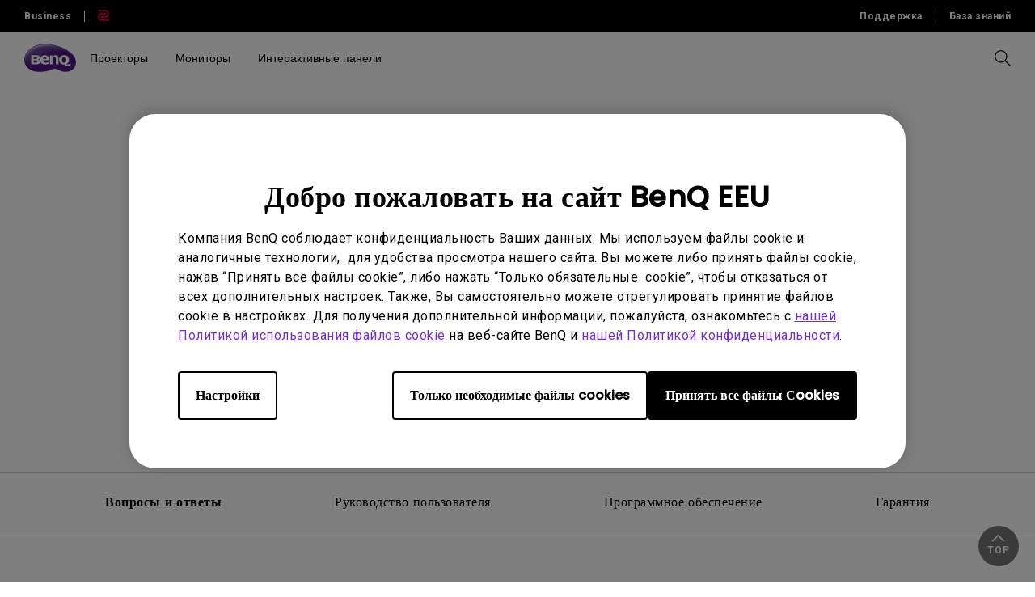

--- FILE ---
content_type: text/html; charset=UTF-8
request_url: https://www.benq.com/ru-ru/support/downloads-faq/products/projector/mp611/faq.html
body_size: 21077
content:



<!DOCTYPE html>
<html lang="ru">
    <head>
            
  <meta http-equiv="content-type" content="text/html, charset=UTF-8"/>
  <title>Ответы на часто задаваемые вопросы о  MP611 | BenQ EEU</title>
  <meta name="description" content="Найдите последние ответы на часто задаваемые вопросы, как дополнительную информацию о BenQ  MP611"/>
  <meta name="viewport" content="width=device-width, height=device-height, initial-scale=1.0"/>
  <meta http-equiv="X-UA-Compatible" content="IE=edge"/>
  
  
  
    
  
  
  
  <link rel="stylesheet" href="/etc/designs/b2c/clientlib-font.min.9b0a9ee09ebaf2d4a028708a6e3d9db3.css" type="text/css"/>
  

  
    
    
<script src="/etc.clientlibs/common/clientlibs/plugins/jquery.min.25d40a56f5b165448300ea5df3e7b16f.js"></script>



  

  <!-- categories='cq.foundation-main' -->
  
  
  
    <script type="text/javascript" src="/etc.clientlibs/clientlibs/granite/utils.min.899004cc02c33efc1f6694b1aee587fd.js"></script>
    <script type="text/javascript" src="/etc/clientlibs/granite/jquery/granite/source/init.js"></script>  
    <script type="text/javascript" src="/etc/clientlibs/granite/jquery/granite/csrf/source/granite.http.externalize.js"></script>  
    <script type="text/javascript" src="/etc.clientlibs/foundation/clientlibs/jquery.min.dd9b395c741ce2784096e26619e14910.js"></script>
    <script type="text/javascript" src="/etc/clientlibs/foundation/shared.min.c82abddb79e120438682893f68a22256.js"></script>
  
  
<link rel="stylesheet" href="/etc/designs/b2c/clientlib-base.min.b533cb558abb240ce192ae26fcedb28e.css" type="text/css"/>

<link rel="stylesheet" href="/etc/designs/b2c/clientlib-common.min.3bf571f881906390ac15cb1c3be1aed8.css" type="text/css"/>

<link rel="stylesheet" href="/etc/designs/b2c/clientlib-after-jquery-no-defer.min.16d46f56e229786857cd6eaa78b9fe92.css" type="text/css"/>

<link rel="stylesheet" href="/etc/designs/b2c/clientlib-productsupport.min.3a44ae204a0a4466a4ef9d706a8fb869.css" type="text/css"/>

<link rel="stylesheet" href="/etc/designs/b2c/clientlib-faq.min.a774737122137aa568bd602239bf5be7.css" type="text/css"/>



    
<link rel="stylesheet" href="/apps/b2c/clientlibs/clientlib-site/components/product-support-info.min.7ee37d670f8909b6f36fcf59e5e2a701.css" type="text/css"/>




    
<link rel="stylesheet" href="/apps/b2c/clientlibs/clientlib-site/components/product-support-nav.min.51e1a9e85e5dcf8041539db4758b297f.css" type="text/css"/>



<link rel="stylesheet" href="/etc/clientlibs/social/commons/scf.min.b149b94d64ceb314b93c6ef764c2bca6.css" media="print" onload="this.media='all'"/>
<noscript><link rel="stylesheet" href="/etc/clientlibs/social/commons/scf.min.b149b94d64ceb314b93c6ef764c2bca6.css"/></noscript> 

<link rel="stylesheet" href="/etc/designs/b2c/clientlib-site.min.838fde22e9ff600b6575b9284165b3a5.css" media="print" onload="this.media='all'"/>
<noscript><link rel="stylesheet" href="/etc/designs/b2c/clientlib-site.min.838fde22e9ff600b6575b9284165b3a5.css"/></noscript>


    
    
<link rel="stylesheet" href="/etc.clientlibs/common/clientlibs/clientlib-site/g6.min.be774933101cc1ae30ecd8483be50d0d.css" type="text/css"/>





<script type="text/javascript" src="/etc/designs/b2c/clientlib-base.min.5d5811e9497b52714d13a285940e9885.js"></script>


    
    
<link rel="stylesheet" href="/etc.clientlibs/common/clientlibs/clientlib-site/functions/external-link.min.9e6366a88cc0a99b52a85d07a81d0cf2.css" type="text/css"/>
<link rel="stylesheet" href="/etc/designs/b2c/base.min.709477e729d299e02498a96d1772b806.css" type="text/css"/>
<script src="/etc.clientlibs/common/clientlibs/clientlib-site/functions/external-link.min.e7fcd055eec6f48d67c65604815aa5f3.js"></script>





  

  
  
  










  


  
    <link rel="icon" type="image/vnd.microsoft.icon" href="/etc/designs/b2c/favicon.ico"/>
    <link rel="shortcut icon" type="image/vnd.microsoft.icon" href="/etc/designs/b2c/favicon.ico"/>
  
	 
	<script type="text/javascript">
		var app = {};
		app.partial = {};
	</script> 
	
  <!--Start: open graph meta tags -->
	<meta property="og:title" content="Ответы на часто задаваемые вопросы о  MP611"/>
	<meta property="og:description" content="Найдите последние ответы на часто задаваемые вопросы о  MP611"/>
	<meta property="og:type" content="website"/>
	<meta property="og:locale" content="ru"/>
  
    
      
        <meta property="og:image" content="https://image.benq.com/is/image/benqco/site-thumbnail-b2c-1200x630?$ResponsivePreset$"/>
        <meta property="og:image:width" content="1200"/>
        <meta property="og:image:height" content="630"/>
      
    
  
  <meta property="og:image:alt"/>
	<meta property="og:url" content="https://www.benq.com/ru-ru/support/downloads-faq/products/projector/mp611/faq.html"/>
	<meta property="og:site_name" content="BenQ"/>	
	<!--Finish: open graph meta tags -->
	
	<!--Start: twitter meta tags -->
	<meta property="twitter:title" content="Ответы на часто задаваемые вопросы о  MP611"/>
	<meta property="twitter:description" content="Найдите последние ответы на часто задаваемые вопросы о  MP611"/>
	<meta property="twitter:url" content="https://www.benq.com/ru-ru/support/downloads-faq/products/projector/mp611/faq.html"/>
	<meta property="twitter:site" content="@Benq"/>
	<meta property="twitter:card" content="Summary"/>
	<!--Finish: twitter meta tags -->	

	
		<link rel="alternate" href="https://www.benq.eu/en-eu/support/downloads-faq/products/projector/mp611/faq.html" hreflang="en-mc"/>
	
		<link rel="alternate" href="https://www.benq.eu/en-eu/support/downloads-faq/products/projector/mp611/faq.html" hreflang="en-lu"/>
	
		<link rel="alternate" href="https://www.benq.eu/en-eu/support/downloads-faq/products/projector/mp611/faq.html" hreflang="pt-pt"/>
	
		<link rel="alternate" href="https://www.benq.eu/en-eu/support/downloads-faq/products/projector/mp611/faq.html" hreflang="en-dk"/>
	
		<link rel="alternate" href="https://www.benq.eu/en-eu/support/downloads-faq/products/projector/mp611/faq.html" hreflang="en-gl"/>
	
		<link rel="alternate" href="https://www.benq.eu/en-eu/support/downloads-faq/products/projector/mp611/faq.html" hreflang="en-fi"/>
	
		<link rel="alternate" href="https://www.benq.eu/en-eu/support/downloads-faq/products/projector/mp611/faq.html" hreflang="en-ax"/>
	
		<link rel="alternate" href="https://www.benq.eu/en-eu/support/downloads-faq/products/projector/mp611/faq.html" hreflang="en-is"/>
	
		<link rel="alternate" href="https://www.benq.eu/en-eu/support/downloads-faq/products/projector/mp611/faq.html" hreflang="en-no"/>
	
		<link rel="alternate" href="https://www.benq.eu/en-eu/support/downloads-faq/products/projector/mp611/faq.html" hreflang="en-sj"/>
	
		<link rel="alternate" href="https://www.benq.eu/en-eu/support/downloads-faq/products/projector/mp611/faq.html" hreflang="en-ie"/>
	
		<link rel="alternate" href="https://www.benq.eu/en-uk/support/downloads-faq/products/projector/mp611/faq.html" hreflang="en-gb"/>
	
		<link rel="alternate" href="https://www.benq.eu/en-uk/support/downloads-faq/products/projector/mp611/faq.html" hreflang="en-im"/>
	
		<link rel="alternate" href="https://www.benq.eu/en-uk/support/downloads-faq/products/projector/mp611/faq.html" hreflang="en-je"/>
	
		<link rel="alternate" href="https://www.benq.eu/en-uk/support/downloads-faq/products/projector/mp611/faq.html" hreflang="en-vg"/>
	
		<link rel="alternate" href="https://www.benq.eu/fr-fr/support/downloads-faq/products/projector/mp611/faq.html" hreflang="fr-fr"/>
	
		<link rel="alternate" href="https://www.benq.eu/fr-fr/support/downloads-faq/products/projector/mp611/faq.html" hreflang="fr-bl"/>
	
		<link rel="alternate" href="https://www.benq.eu/fr-fr/support/downloads-faq/products/projector/mp611/faq.html" hreflang="fr-mc"/>
	
		<link rel="alternate" href="https://www.benq.eu/es-es/support/downloads-faq/products/projector/mp611/faq.html" hreflang="es-es"/>
	
		<link rel="alternate" href="https://www.benq.eu/it-it/support/downloads-faq/products/projector/mp611/faq.html" hreflang="it-it"/>
	
		<link rel="alternate" href="https://www.benq.eu/it-it/support/downloads-faq/products/projector/mp611/faq.html" hreflang="it-sm"/>
	
		<link rel="alternate" href="https://www.benq.eu/de-de/support/downloads-faq/products/projector/mp611/faq.html" hreflang="de-de"/>
	
		<link rel="alternate" href="https://www.benq.eu/de-at/support/downloads-faq/products/projector/mp611/faq.html" hreflang="de-at"/>
	
		<link rel="alternate" href="https://www.benq.eu/de-at/support/downloads-faq/products/projector/mp611/faq.html" hreflang="de-li"/>
	
		<link rel="alternate" href="https://www.benq.eu/de-ch/support/downloads-faq/products/projector/mp611/faq.html" hreflang="de-ch"/>
	
		<link rel="alternate" href="https://www.benq.eu/de-ch/support/downloads-faq/products/projector/mp611/faq.html" hreflang="fr-ch"/>
	
		<link rel="alternate" href="https://www.benq.eu/sv-se/support/downloads-faq/products/projector/mp611/faq.html" hreflang="sv-se"/>
	
		<link rel="alternate" href="https://www.benq.eu/en-cee/support/downloads-faq/products/projector/mp611/faq.html" hreflang="en-by"/>
	
		<link rel="alternate" href="https://www.benq.eu/en-cee/support/downloads-faq/products/projector/mp611/faq.html" hreflang="en-md"/>
	
		<link rel="alternate" href="https://www.benq.eu/en-cee/support/downloads-faq/products/projector/mp611/faq.html" hreflang="en-al"/>
	
		<link rel="alternate" href="https://www.benq.eu/en-cee/support/downloads-faq/products/projector/mp611/faq.html" hreflang="en-me"/>
	
		<link rel="alternate" href="https://www.benq.eu/en-cee/support/downloads-faq/products/projector/mp611/faq.html" hreflang="en-ba"/>
	
		<link rel="alternate" href="https://www.benq.eu/en-cee/support/downloads-faq/products/projector/mp611/faq.html" hreflang="en-lv"/>
	
		<link rel="alternate" href="https://www.benq.eu/en-cee/support/downloads-faq/products/projector/mp611/faq.html" hreflang="en-mt"/>
	
		<link rel="alternate" href="https://www.benq.eu/en-cee/support/downloads-faq/products/projector/mp611/faq.html" hreflang="en-mk"/>
	
		<link rel="alternate" href="https://www.benq.eu/en-cee/support/downloads-faq/products/projector/mp611/faq.html" hreflang="en-rs"/>
	
		<link rel="alternate" href="https://www.benq.eu/en-cee/support/downloads-faq/products/projector/mp611/faq.html" hreflang="en-si"/>
	
		<link rel="alternate" href="https://www.benq.eu/en-cee/support/downloads-faq/products/projector/mp611/faq.html" hreflang="en-cy"/>
	
		<link rel="alternate" href="https://www.benq.eu/en-cee/support/downloads-faq/products/projector/mp611/faq.html" hreflang="bg-bg"/>
	
		<link rel="alternate" href="https://www.benq.eu/en-cee/support/downloads-faq/products/projector/mp611/faq.html" hreflang="en-hr"/>
	
		<link rel="alternate" href="https://www.benq.eu/en-cee/support/downloads-faq/products/projector/mp611/faq.html" hreflang="en-ee"/>
	
		<link rel="alternate" href="https://www.benq.eu/en-cee/support/downloads-faq/products/projector/mp611/faq.html" hreflang="el-gr"/>
	
		<link rel="alternate" href="https://www.benq.eu/en-cee/support/downloads-faq/products/projector/mp611/faq.html" hreflang="hu-hu"/>
	
		<link rel="alternate" href="https://www.benq.eu/cs-cz/support/downloads-faq/products/projector/mp611/faq.html" hreflang="cs-cz"/>
	
		<link rel="alternate" href="https://www.benq.eu/cs-cz/support/downloads-faq/products/projector/mp611/faq.html" hreflang="sk-sk"/>
	
		<link rel="alternate" href="https://www.benq.eu/ro-ro/support/downloads-faq/products/projector/mp611/faq.html" hreflang="ro-ro"/>
	
		<link rel="alternate" href="https://www.benq.eu/lt-lt/support/downloads-faq/products/projector/mp611/faq.html" hreflang="lt-lt"/>
	
		<link rel="alternate" href="https://www.benq.eu/uk-ua/support/downloads-faq/products/projector/mp611/faq.html" hreflang="uk-ua"/>
	
		<link rel="alternate" href="https://www.benq.com/en-au/support/downloads-faq/products/projector/mp611/faq.html" hreflang="en-au"/>
	
		<link rel="alternate" href="https://www.benq.com/en-au/support/downloads-faq/products/projector/mp611/faq.html" hreflang="en-nz"/>
	
		<link rel="alternate" href="https://www.benq.com/en-me/support/downloads-faq/products/projector/mp611/faq.html" hreflang="en-ae"/>
	
		<link rel="alternate" href="https://www.benq.com/en-me/support/downloads-faq/products/projector/mp611/faq.html" hreflang="en-lb"/>
	
		<link rel="alternate" href="https://www.benq.com/en-me/support/downloads-faq/products/projector/mp611/faq.html" hreflang="en-il"/>
	
		<link rel="alternate" href="https://www.benq.com/en-me/support/downloads-faq/products/projector/mp611/faq.html" hreflang="en-pk"/>
	
		<link rel="alternate" href="https://www.benq.com/en-me/support/downloads-faq/products/projector/mp611/faq.html" hreflang="en-kw"/>
	
		<link rel="alternate" href="https://www.benq.com/en-me/support/downloads-faq/products/projector/mp611/faq.html" hreflang="en-qa"/>
	
		<link rel="alternate" href="https://www.benq.com/en-me/support/downloads-faq/products/projector/mp611/faq.html" hreflang="en-om"/>
	
		<link rel="alternate" href="https://www.benq.com/en-me/support/downloads-faq/products/projector/mp611/faq.html" hreflang="en-jo"/>
	
		<link rel="alternate" href="https://www.benq.com/en-me/support/downloads-faq/products/projector/mp611/faq.html" hreflang="en-ma"/>
	
		<link rel="alternate" href="https://www.benq.com/en-me/support/downloads-faq/products/projector/mp611/faq.html" hreflang="en-eg"/>
	
		<link rel="alternate" href="https://www.benq.com/en-me/support/downloads-faq/products/projector/mp611/faq.html" hreflang="en-bh"/>
	
		<link rel="alternate" href="https://www.benq.com/en-me/support/downloads-faq/products/projector/mp611/faq.html" hreflang="en-ir"/>
	
		<link rel="alternate" href="https://www.benq.com/en-me/support/downloads-faq/products/projector/mp611/faq.html" hreflang="en-iq"/>
	
		<link rel="alternate" href="https://www.benq.com/en-me/support/downloads-faq/products/projector/mp611/faq.html" hreflang="en-sa"/>
	
		<link rel="alternate" href="https://www.benq.com/id-id/support/downloads-faq/products/projector/mp611/faq.html" hreflang="id-id"/>
	
		<link rel="alternate" href="https://www.benq.eu/pl-pl/support/downloads-faq/products/projector/mp611/faq.html" hreflang="pl-pl"/>
	
		<link rel="alternate" href="https://www.benq.com/tr-tr/support/downloads-faq/products/projector/mp611/faq.html" hreflang="tr-tr"/>
	
		<link rel="alternate" href="https://www.benq.com/ru-ru/support/downloads-faq/products/projector/mp611/faq.html" hreflang="ru-ru"/>
	
		<link rel="alternate" href="https://www.benq.eu/nl-nl/support/downloads-faq/products/projector/mp611/faq.html" hreflang="nl-nl"/>
	
		<link rel="alternate" href="https://www.benq.eu/nl-nl/support/downloads-faq/products/projector/mp611/faq.html" hreflang="nl-be"/>
	
		<link rel="alternate" href="https://www.benq.com/en-in/support/downloads-faq/products/projector/mp611/faq.html" hreflang="en-in"/>
	
		<link rel="alternate" href="https://www.benq.com/en-in/support/downloads-faq/products/projector/mp611/faq.html" hreflang="en-bd"/>
	
		<link rel="alternate" href="https://www.benq.com/en-in/support/downloads-faq/products/projector/mp611/faq.html" hreflang="en-lk"/>
	
		<link rel="alternate" href="https://www.benq.com/en-in/support/downloads-faq/products/projector/mp611/faq.html" hreflang="en-np"/>
	
		<link rel="alternate" href="https://www.benq.com/en-in/support/downloads-faq/products/projector/mp611/faq.html" hreflang="en-mv"/>
	
		<link rel="alternate" href="https://www.benq.com/ar-me/support/downloads-faq/products/projector/mp611/faq.html" hreflang="ar"/>
	
		<link rel="alternate" href="https://www.benq.com/ar-me/support/downloads-faq/products/projector/mp611/faq.html" hreflang="ar-sa"/>
	
		<link rel="alternate" href="https://www.benq.com/ar-me/support/downloads-faq/products/projector/mp611/faq.html" hreflang="ar-eg"/>
	
		<link rel="alternate" href="https://www.benq.com/zh-hk/support/downloads-faq/products/projector/mp611/faq.html" hreflang="zh-hk"/>
	
		<link rel="alternate" href="https://www.benq.com/zh-tw/support/downloads-faq/products/projector/mp611/faq.html" hreflang="zh-tw"/>
	
	<!-- href lang meta rules -->

	<link rel="canonical" href="https://www.benq.com/ru-ru/support/downloads-faq/products/projector/mp611/faq.html"/>

  

  
    <script>var projectRootPath='/content/b2c';</script>
  
<!-- custom head code -->


    </head>
    <body class="ru-ru  ">
  
      <div style="display:none" itemscope itemtype="https://schema.org/WebSite">
        <meta itemprop="url" content="https://www.benq.com/ru-ru/"/>
        <form itemprop="potentialAction" itemscope itemtype="https://schema.org/SearchAction">
          <meta itemprop="target" content="https://www.benq.com/ru-ru/search-result.html?q={search_term_string}?src=sitelinks_searchbox "/>
          <input itemprop="query-input" type="text" name="search_term_string" required/>
          <input type="submit"/>
        </form>
      </div>
  
	<input type="hidden" class="locale-trnaslate" value="ru"/>
    <input type="hidden" class="local_lang" value="en-us"/>
	<input type="hidden" class="localePath" value="ru-ru"/>
  <svg xmlns="http://www.w3.org/2000/svg" style="display: none;">
    <symbol id="arrow-right" viewBox="0 0 24 24">
        <path d="M7.88906 21.8375L17.5391 12.1875L7.88906 2.53748L6.46406 3.96248L14.7141 12.1875L6.46406 20.4125L7.88906 21.8375Z"/>
    </symbol>
    <symbol id="arrow-left" viewBox="0 0 24 24">
        <path d="M16.1139 21.8375L6.46387 12.1875L16.1139 2.53748L17.5389 3.96248L9.28887 12.1875L17.5389 20.4125L16.1139 21.8375Z"/>
    </symbol>
    <symbol id="expand-down">
        <path d="M12 14.7L6.7 9.40005L7.4 8.67505L12 13.275L16.6 8.67505L17.3 9.40005L12 14.7Z"/>
    </symbol>
    <symbol id="arrow-down" viewBox="0 0 24 24">
        <path d="M2.35137 8.07498L12.0014 17.725L21.6514 8.07498L20.2264 6.64998L12.0014 14.9L3.77637 6.64998L2.35137 8.07498Z" fill="black"/>
    </symbol>
    <symbol id="close-round-light" viewBox="0 0 24 24">
        <path d="M8.4 16.3L12 12.7L15.6 16.3L16.3 15.6L12.7 12L16.3 8.4L15.6 7.7L12 11.3L8.4 7.7L7.7 8.4L11.3 12L7.7 15.6L8.4 16.3ZM12 21C10.75 21 9.57933 20.7627 8.488 20.288C7.396 19.8127 6.446 19.1707 5.638 18.362C4.82933 17.554 4.18733 16.604 3.712 15.512C3.23733 14.4207 3 13.25 3 12C3 10.75 3.23733 9.579 3.712 8.487C4.18733 7.39567 4.82933 6.44567 5.638 5.637C6.446 4.829 7.396 4.18733 8.488 3.712C9.57933 3.23733 10.75 3 12 3C13.25 3 14.421 3.23733 15.513 3.712C16.6043 4.18733 17.5543 4.829 18.363 5.637C19.171 6.44567 19.8127 7.39567 20.288 8.487C20.7627 9.579 21 10.75 21 12C21 13.25 20.7627 14.4207 20.288 15.512C19.8127 16.604 19.171 17.554 18.363 18.362C17.5543 19.1707 16.6043 19.8127 15.513 20.288C14.421 20.7627 13.25 21 12 21ZM12 20C14.2333 20 16.125 19.225 17.675 17.675C19.225 16.125 20 14.2333 20 12C20 9.76667 19.225 7.875 17.675 6.325C16.125 4.775 14.2333 4 12 4C9.76667 4 7.875 4.775 6.325 6.325C4.775 7.875 4 9.76667 4 12C4 14.2333 4.775 16.125 6.325 17.675C7.875 19.225 9.76667 20 12 20Z"/>
    </symbol>
    <symbol id="close-round-fill-light" viewBox="0 0 24 24">
        <path d="M8.4 16.3L12 12.7L15.6 16.3L16.3 15.6L12.7 12L16.3 8.4L15.6 7.7L12 11.3L8.4 7.7L7.7 8.4L11.3 12L7.7 15.6L8.4 16.3ZM12 21C10.75 21 9.57933 20.7627 8.488 20.288C7.396 19.8127 6.446 19.1707 5.638 18.362C4.82933 17.554 4.18733 16.604 3.712 15.512C3.23733 14.4207 3 13.25 3 12C3 10.75 3.23733 9.579 3.712 8.487C4.18733 7.39567 4.82933 6.44567 5.638 5.637C6.446 4.829 7.396 4.18733 8.488 3.712C9.57933 3.23733 10.75 3 12 3C13.25 3 14.421 3.23733 15.513 3.712C16.6043 4.18733 17.5543 4.829 18.363 5.637C19.171 6.44567 19.8127 7.39567 20.288 8.487C20.7627 9.579 21 10.75 21 12C21 13.25 20.7627 14.4207 20.288 15.512C19.8127 16.604 19.171 17.554 18.363 18.362C17.5543 19.1707 16.6043 19.8127 15.513 20.288C14.421 20.7627 13.25 21 12 21Z"/>
    </symbol>
    <symbol id="close-round-dark" viewBox="0 0 24 24">
        <path d="M8.4 16.3L12 12.7L15.6 16.3L16.3 15.6L12.7 12L16.3 8.4L15.6 7.7L12 11.3L8.4 7.7L7.7 8.4L11.3 12L7.7 15.6L8.4 16.3ZM12 21C10.75 21 9.57933 20.7627 8.488 20.288C7.396 19.8127 6.446 19.1707 5.638 18.362C4.82933 17.554 4.18733 16.604 3.712 15.512C3.23733 14.4207 3 13.25 3 12C3 10.75 3.23733 9.579 3.712 8.487C4.18733 7.39567 4.82933 6.44567 5.638 5.637C6.446 4.829 7.396 4.18733 8.488 3.712C9.57933 3.23733 10.75 3 12 3C13.25 3 14.421 3.23733 15.513 3.712C16.6043 4.18733 17.5543 4.829 18.363 5.637C19.171 6.44567 19.8127 7.39567 20.288 8.487C20.7627 9.579 21 10.75 21 12C21 13.25 20.7627 14.4207 20.288 15.512C19.8127 16.604 19.171 17.554 18.363 18.362C17.5543 19.1707 16.6043 19.8127 15.513 20.288C14.421 20.7627 13.25 21 12 21Z"/>
    </symbol>
    <symbol id="close-round-fill-dark" viewBox="0 0 24 24">
        <path d="M8.4 16.3L12 12.7L15.6 16.3L16.3 15.6L12.7 12L16.3 8.4L15.6 7.7L12 11.3L8.4 7.7L7.7 8.4L11.3 12L7.7 15.6L8.4 16.3ZM12 21C10.75 21 9.57933 20.7627 8.488 20.288C7.396 19.8127 6.446 19.1707 5.638 18.362C4.82933 17.554 4.18733 16.604 3.712 15.512C3.23733 14.4207 3 13.25 3 12C3 10.75 3.23733 9.579 3.712 8.487C4.18733 7.39567 4.82933 6.44567 5.638 5.637C6.446 4.829 7.396 4.18733 8.488 3.712C9.57933 3.23733 10.75 3 12 3C13.25 3 14.421 3.23733 15.513 3.712C16.6043 4.18733 17.5543 4.829 18.363 5.637C19.171 6.44567 19.8127 7.39567 20.288 8.487C20.7627 9.579 21 10.75 21 12C21 13.25 20.7627 14.4207 20.288 15.512C19.8127 16.604 19.171 17.554 18.363 18.362C17.5543 19.1707 16.6043 19.8127 15.513 20.288C14.421 20.7627 13.25 21 12 21Z"/>
    </symbol>
    <symbol id="check" viewBox="0 0 24 24">
        <path d="M9.54995 17.3L4.57495 12.35L5.29995 11.625L9.54995 15.875L18.7 6.72498L19.425 7.44998L9.54995 17.3Z"/>
    </symbol>
    <symbol id="circle" viewBox="0 0 10 9">
        <circle cx="5" cy="4.5" r="4"/>
    </symbol>
    <symbol id="play-rounded" viewBox="0 0 24 24">
        <path d="M12 3C7.032 3 3 7.032 3 12C3 16.968 7.032 21 12 21C16.968 21 21 16.968 21 12C21 7.032 16.968 3 12 3ZM10.2 16.05V7.95L15.6 12L10.2 16.05Z"/> 
    </symbol>
    <symbol id="lock-locked-filled" viewBox="0 0 24 24">
        <path xmlns="http://www.w3.org/2000/svg" d="M6.625 21C6.175 21 5.79167 20.8417 5.475 20.525C5.15833 20.2083 5 19.825 5 19.375V10.625C5 10.175 5.15833 9.79167 5.475 9.475C5.79167 9.15833 6.175 9 6.625 9H8V7C8 5.88333 8.38767 4.93733 9.163 4.162C9.93767 3.38733 10.8833 3 12 3C13.1167 3 14.0627 3.38733 14.838 4.162C15.6127 4.93733 16 5.88333 16 7V9H17.375C17.825 9 18.2083 9.15833 18.525 9.475C18.8417 9.79167 19 10.175 19 10.625V19.375C19 19.825 18.8417 20.2083 18.525 20.525C18.2083 20.8417 17.825 21 17.375 21H6.625ZM12 16.5C12.4167 16.5 12.7707 16.354 13.062 16.062C13.354 15.7707 13.5 15.4167 13.5 15C13.5 14.5833 13.354 14.2293 13.062 13.938C12.7707 13.646 12.4167 13.5 12 13.5C11.5833 13.5 11.2293 13.646 10.938 13.938C10.646 14.2293 10.5 14.5833 10.5 15C10.5 15.4167 10.646 15.7707 10.938 16.062C11.2293 16.354 11.5833 16.5 12 16.5ZM9 9H15V7C15 6.16667 14.7083 5.45833 14.125 4.875C13.5417 4.29167 12.8333 4 12 4C11.1667 4 10.4583 4.29167 9.875 4.875C9.29167 5.45833 9 6.16667 9 7V9Z"/>
    </symbol>
    <symbol id="global-select" viewBox="0 0 24 24">
        <path d="M12 21.5C10.6975 21.5 9.46833 21.2503 8.3125 20.751C7.15667 20.2517 6.14867 19.5718 5.2885 18.7115C4.42817 17.8513 3.74833 16.8433 3.249 15.6875C2.74967 14.5317 2.5 13.3025 2.5 12C2.5 10.6872 2.74967 9.45542 3.249 8.30475C3.74833 7.15408 4.42817 6.14867 5.2885 5.2885C6.14867 4.42817 7.15667 3.74833 8.3125 3.249C9.46833 2.74967 10.6975 2.5 12 2.5C13.3128 2.5 14.5446 2.74967 15.6953 3.249C16.8459 3.74833 17.8513 4.42817 18.7115 5.2885C19.5718 6.14867 20.2517 7.15408 20.751 8.30475C21.2503 9.45542 21.5 10.6872 21.5 12C21.5 13.3025 21.2503 14.5317 20.751 15.6875C20.2517 16.8433 19.5718 17.8513 18.7115 18.7115C17.8513 19.5718 16.8459 20.2517 15.6953 20.751C14.5446 21.2503 13.3128 21.5 12 21.5ZM12 19.9788C12.5103 19.3019 12.9398 18.6192 13.2885 17.9307C13.6372 17.2422 13.9212 16.4897 14.1405 15.673H9.8595C10.0917 16.5153 10.3789 17.2808 10.7213 17.9693C11.0634 18.6578 11.4897 19.3276 12 19.9788ZM10.0635 19.7038C9.68017 19.1538 9.33592 18.5285 9.03075 17.828C8.72558 17.1273 8.48842 16.409 8.31925 15.673H4.927C5.45517 16.7115 6.1635 17.584 7.052 18.2905C7.9405 18.9968 8.94433 19.4679 10.0635 19.7038ZM13.9365 19.7038C15.0557 19.4679 16.0595 18.9968 16.948 18.2905C17.8365 17.584 18.5448 16.7115 19.073 15.673H15.6807C15.4794 16.4153 15.2262 17.1368 14.921 17.8375C14.616 18.5382 14.2878 19.1602 13.9365 19.7038ZM4.298 14.173H8.0155C7.95267 13.8013 7.90708 13.4369 7.87875 13.0798C7.85058 12.7227 7.8365 12.3628 7.8365 12C7.8365 11.6372 7.85058 11.2773 7.87875 10.9202C7.90708 10.5631 7.95267 10.1987 8.0155 9.827H4.298C4.20183 10.1667 4.12817 10.5198 4.077 10.8865C4.02567 11.2532 4 11.6243 4 12C4 12.3757 4.02567 12.7468 4.077 13.1135C4.12817 13.4802 4.20183 13.8333 4.298 14.173ZM9.51525 14.173H14.4848C14.5474 13.8013 14.5929 13.4402 14.6212 13.0895C14.6494 12.7388 14.6635 12.3757 14.6635 12C14.6635 11.6243 14.6494 11.2612 14.6212 10.9105C14.5929 10.5598 14.5474 10.1987 14.4848 9.827H9.51525C9.45258 10.1987 9.40708 10.5598 9.37875 10.9105C9.35058 11.2612 9.3365 11.6243 9.3365 12C9.3365 12.3757 9.35058 12.7388 9.37875 13.0895C9.40708 13.4402 9.45258 13.8013 9.51525 14.173ZM15.9845 14.173H19.702C19.7982 13.8333 19.8718 13.4802 19.923 13.1135C19.9743 12.7468 20 12.3757 20 12C20 11.6243 19.9743 11.2532 19.923 10.8865C19.8718 10.5198 19.7982 10.1667 19.702 9.827H15.9845C16.0473 10.1987 16.0929 10.5631 16.1212 10.9202C16.1494 11.2773 16.1635 11.6372 16.1635 12C16.1635 12.3628 16.1494 12.7227 16.1212 13.0798C16.0929 13.4369 16.0473 13.8013 15.9845 14.173ZM15.6807 8.327H19.073C18.5385 7.27567 17.835 6.40317 16.9625 5.7095C16.09 5.016 15.0813 4.54167 13.9365 4.2865C14.3198 4.8685 14.6608 5.50508 14.9595 6.19625C15.2583 6.88725 15.4987 7.5975 15.6807 8.327ZM9.8595 8.327H14.1405C13.9083 7.491 13.6163 6.72075 13.2645 6.01625C12.9125 5.31175 12.491 4.64675 12 4.02125C11.509 4.64675 11.0875 5.31175 10.7355 6.01625C10.3837 6.72075 10.0917 7.491 9.8595 8.327ZM4.927 8.327H8.31925C8.50125 7.5975 8.74167 6.88725 9.0405 6.19625C9.33917 5.50508 9.68017 4.8685 10.0635 4.2865C8.91217 4.54167 7.90192 5.01767 7.03275 5.7145C6.16342 6.41117 5.4615 7.282 4.927 8.327Z"/>
    </symbol>
    <symbol id="external-link" viewBox="0 0 15 15">
        <path d="M7.34668 1.52002H13.48V7.65335" stroke="#757575" stroke-width="1.5" stroke-linejoin="round"/>
        <path d="M3.85312 2.71987L2.75978 2.71987C1.65522 2.71987 0.759785 3.6153 0.759785 4.71987L0.759785 12.2399C0.759784 13.3444 1.65522 14.2399 2.75979 14.2399L10.2798 14.2399C11.3844 14.2399 12.2798 13.3444 12.2798 12.2399V11.1465" stroke="#757575" stroke-width="1.5" stroke-linejoin="round"/>
        <path d="M13.6665 1.33331L5.6665 9.33331" stroke="#757575" stroke-width="1.5" stroke-linejoin="round"/>
    </symbol>
    <symbol id="play-button-black" viewBox="0 0 60 60" fill="none" xmlns="http://www.w3.org/2000/svg">
        <circle style="fill:var(--play-circle);" cx="30" cy="30" r="29" stroke="#CCCCCC" stroke-width="2"/>
        <path style="fill:var(--play-triangle);" d="M28.2508 38.3992C26.9323 39.3881 25.0508 38.4473 25.0508 36.7992V23.1992C25.0508 21.5511 26.9323 20.6104 28.2508 21.5992L37.3174 28.3992C38.3841 29.1992 38.3841 30.7992 37.3174 31.5992L28.2508 38.3992Z" fill="white"/>
    </symbol>
    <symbol id="play-button-white" viewBox="0 0 60 60" fill="none" xmlns="http://www.w3.org/2000/svg">
        <circle style="fill:var(--play-circle);" cx="30" cy="30" r="29" stroke="#CCCCCC" stroke-width="2"/>
        <path style="fill:var(--play-triangle);" d="M28.2508 38.3992C26.9323 39.3881 25.0508 38.4473 25.0508 36.7992V23.1992C25.0508 21.5511 26.9323 20.6104 28.2508 21.5992L37.3174 28.3992C38.3841 29.1992 38.3841 30.7992 37.3174 31.5992L28.2508 38.3992Z" fill="black"/>
    </symbol>
    <symbol id="pause-button-black" viewBox="0 0 60 60" fill="none" xmlns="http://www.w3.org/2000/svg">
        <circle style="fill:var(--pause-circle);" cx="30" cy="30" r="29" stroke="#CCCCCC" stroke-width="2"/>
        <path style="fill:var(--pause-rectangle);" fill-rule="evenodd" clip-rule="evenodd" d="M25.2251 20.4531C24.0955 20.4531 23.1797 21.3689 23.1797 22.4986V37.4986C23.1797 38.6283 24.0955 39.544 25.2251 39.544C26.3548 39.544 27.2706 38.6283 27.2706 37.4986V22.4986C27.2706 21.3689 26.3548 20.4531 25.2251 20.4531ZM34.7701 20.4531C33.6404 20.4531 32.7246 21.3689 32.7246 22.4986V37.4986C32.7246 38.6283 33.6404 39.5441 34.7701 39.5441C35.8997 39.5441 36.8155 38.6283 36.8155 37.4986V22.4986C36.8155 21.3689 35.8997 20.4531 34.7701 20.4531Z"/>
    </symbol>
    <symbol id="pause-button-white" viewBox="0 0 60 60" fill="none" xmlns="http://www.w3.org/2000/svg">
        <circle style="fill:var(--pause-circle);" cx="30" cy="30" r="29" stroke="#CCCCCC" stroke-width="2"/>
        <path style="fill:var(--pause-rectangle);" fill-rule="evenodd" clip-rule="evenodd" d="M25.2251 20.4531C24.0955 20.4531 23.1797 21.3689 23.1797 22.4986V37.4986C23.1797 38.6283 24.0955 39.544 25.2251 39.544C26.3548 39.544 27.2706 38.6283 27.2706 37.4986V22.4986C27.2706 21.3689 26.3548 20.4531 25.2251 20.4531ZM34.7701 20.4531C33.6404 20.4531 32.7246 21.3689 32.7246 22.4986V37.4986C32.7246 38.6283 33.6404 39.5441 34.7701 39.5441C35.8997 39.5441 36.8155 38.6283 36.8155 37.4986V22.4986C36.8155 21.3689 35.8997 20.4531 34.7701 20.4531Z"/>
    </symbol>
    <symbol id="info-circle" viewBox="0 0 24 24" fill="none" xmlns="http://www.w3.org/2000/svg">
        <path style="fill:var(--primary-color);" fill-rule="evenodd" clip-rule="evenodd" d="M22 12C22 17.5228 17.5228 22 12 22C6.47715 22 2 17.5228 2 12C2 6.47715 6.47715 2 12 2C17.5228 2 22 6.47715 22 12ZM24 12C24 18.6274 18.6274 24 12 24C5.37258 24 0 18.6274 0 12C0 5.37258 5.37258 0 12 0C18.6274 0 24 5.37258 24 12ZM12 8.5C12.8284 8.5 13.5 7.82843 13.5 7C13.5 6.17157 12.8284 5.5 12 5.5C11.1716 5.5 10.5 6.17157 10.5 7C10.5 7.82843 11.1716 8.5 12 8.5ZM10 10V12H11V16H10V18H14V16H13V10H10Z" fill="#7231C6"/>
    </symbol>
</svg>


	<header role="banner" aria-label="Main Menu" class="component component-header">
    
    
        
            





        


        
            

<input type="hidden" id="memberRegion" value="Non-EU"/>

    
    
<link rel="stylesheet" href="/apps/b2c/clientlibs/clientlib-site/components/common-cookie-bar.min.45b2b1ed030f1abf4351af0bfeb35bc0.css" type="text/css"/>



    
    
<script src="/apps/b2c/clientlibs/clientlib-site/vendor/vue.min.d1f732e64d78cc85bca7117f82c0d61e.js"></script>



   
    
    
        <input type="hidden" id="currentPath" value="/content/b2c/ru-ru/support/downloads-faq/products/projector/mp611/faq"/>
        <section class="cookie-component">
            <cookie-bar :type="'must-agree'" :link="'/content/b2c/ru-ru/policy/privacy-policy,/content/b2c/ru-ru/policy/cookie-policy/about-cookies,/content/b2c/ru-ru/policy/cookie-policy/cookie-settings,/content/b2c/ru-ru/policy/cookie-policy/cookie-settings/list-strictly-necessary-cookies,/content/b2c/ru-ru/policy/cookie-policy/cookie-settings/list-functional-cookies,/content/b2c/ru-ru/policy/cookie-policy/cookie-settings/list-performance-cookies'" :root="'/content/b2c'" :radius="'Non-EU'" inline-template>
                <div class="cookie-bar" :class="{'ready': ready, 'center': type == 'must-agree'}" v-show="!close && !status"> 
                    <div class="cookie-bar-container center" v-if="type == 'must-agree'" v-show="!setting">
                        <div class="text-and-toggle-content">
                            <div class="text-content">
                                <div class="title">
                                    <h5>Добро пожаловать на сайт BenQ EEU</h5>
                                </div>
                                <div class="text-wrap cookie-bar-text">
                                    <p>Компания BenQ соблюдает конфиденциальность Ваших данных. Мы используем файлы cookie и аналогичные технологии,  для удобства просмотра нашего сайта. Вы можете либо принять файлы cookie, нажав “Принять все файлы cookie”, либо нажать “Только обязательные  cookie”, чтобы отказаться от всех дополнительных настроек. Также, Вы самостоятельно можете отрегулировать принятие файлов cookie в настройках. Для получения дополнительной информации, пожалуйста, ознакомьтесь с <a href="/ru-ru/policy/cookie-policy.html">нашей Политикой использования файлов cookie</a> на веб-сайте BenQ и <a href="/ru-ru/policy/privacy-policy.html">нашей Политикой конфиденциальности</a>.</p>
                                </div>
                            </div>
                        </div>
                        <div class="content-wrap">
                            <div class="btn-wrap">                  
                                <div class="left">
                                    <button type="button" class="btn btn-default-light" :class="[mobile ? 'btn-default-md' : 'btn-default-lg']" @click="setting = !setting">Настройки</button>
                                </div>
                                <div class="right">
                                    <button type="button" class="btn btn-default-light" :class="[mobile ? 'btn-default-md' : 'btn-default-lg']" @click="requiredCookie()">Только необходимые файлы cookies</button>                   
                                    <button type="button" class="btn btn-primary-light" :class="[mobile ? 'btn-primary-md' : 'btn-primary-lg']" @click="setCookie()">Принять все файлы Сookies</button>
                                </div>
                            </div>    
                        </div>
                    </div>
                    
                        <div class="cookie-bar-container center cookie-bar-setting" v-if="type == 'must-agree'" v-show="setting">
                            <div class="text-and-toggle-content">
                                <div class="text-content">
                                    <div class="title">
                                        <h5>Как я могу изменить настройки BenQ cookie?</h5>
                                    </div>
                                    <div class="text-wrap cookie-bar-text">
                                        <p><p>Некоторые важные функции на сайтах BenQ просто не будут работать без файлов cookie. И отключение других файлов cookie может серьезно повлиять на то, как вы сможете пользоваться нашими услугами.</p>
<p>Пожалуйста, проверьте свои настройки файлов cookie ниже и включите те файлы cookie, которые вас устраивают.</p>
<p>&quot;Обязательные&quot; файлы cookie нельзя отключить. Но &quot;функциональные&quot; и &quot;рабочие&quot; файлы cookie можно включить или отключить ниже. Вы можете <a href="https://www.benq.com/ru-ru/policy/cookie-policy/about-cookies.html">узнать больше о файлах cookie</a> и о том, что они делают, на других наших страницах.</p>
<p>Если вы решили заблокировать сторонние cookie     в своем браузере, ваши настройки файлов cookie не будут перенесены с benq.eu на benq.ru и наоборот. Убедитесь, что вы установили настройки файлов cookie на обоих сайтах.</p>
 </p>
                                    </div>
                                </div>

                                <ul class="switch-wrap">
                                    <li>
                                        <div class="switch switch-lg active disabled">
                                            <p class="toggles-status">On</p>
                                            <span class="toggles-icon"></span>
                                        </div>
                                        <div class="text-wrap">
                                            <h6>Обязательные cookies</h6>
                                            <p><p>Эти файлы cookie необходимы для того, чтобы вы могли перемещаться по веб-сайту и использовать его функции. Без этих файлов cookie запрошенные вами услуги не могут быть предоставлены.</p>
<p><b><a href="https://www.benq.com/ru-ru/policy/cookie-policy/about-cookies.html">Подробнее ...</a></b></p>
</p>
                                        </div>
                                    </li>
                                    <li>
                                        <div class="switch" @click="cookies.functional = !cookies.functional" :class="{'active':cookies.functional}">
                                            <p class="toggles-status on">On</p>
                                            <p class="toggles-status off">Off</p>
                                            <span class="toggles-icon"></span>
                                        </div>
                                        <div class="text-wrap">
                                            <h6>Функциональные cookies</h6>
                                            <p><p>Эти файлы cookie позволяют веб-сайту запоминать сделанный вами выбор, чтобы предоставить вам лучшие функциональные и личные возможности.</p>
<p><b><a href="https://www.benq.com/ru-ru/policy/cookie-policy/about-cookies.html">Подробнее...</a></b></p>
</p>    
                                        </div>
                                    </li>
                                    <li>
                                        <div class="switch" @click="cookies.performance = !cookies.performance" :class="{'active':cookies.performance}">
                                            <p class="toggles-status on">On</p>
                                            <p class="toggles-status off">Off</p>
                                            <span class="toggles-icon"></span>
                                        </div>
                                        <div class="text-wrap">
                                            <h6>Рабочие cookies</h6>
                                            <p><p>Эти файлы cookie помогают улучшить работу BenQ. Если вы хотите отказаться от рекламных файлов cookie, вам необходимо отключить рабочие файлы cookie.</p>
<p><b><a href="https://www.benq.com/ru-ru/policy/cookie-policy/about-cookies.html">Подробнее...</a></b></p>
</p>
                                        </div>
                                    </li>
                                </ul>
                            </div>

                            <div class="content-wrap">
                                <div class="btn-wrap">                     
                                    <button type="button" class="btn btn-default-light" :class="[mobile ? 'btn-default-md' : 'btn-default-lg']" @click="setting = false">НАЗАД</button>
                                    <button type="button" class="btn btn-primary-light" :class="[mobile ? 'btn-primary-md' : 'btn-primary-lg']" @click="setCookie()">Сохранить и закрыть</button>
                                </div>
                            </div>
                        </div>
                    
                    <div class="cookie-bar-container bottom" v-if="type !== 'must-agree'">
                        <div class="content-wrap">
                            <div class="text-wrap cookie-bar-text">
                                <p>Компания BenQ соблюдает конфиденциальность Ваших данных. Мы используем файлы cookie и аналогичные технологии,  для удобства просмотра нашего сайта. Вы можете либо принять файлы cookie, нажав “Принять все файлы cookie”, либо нажать “Только обязательные  cookie”, чтобы отказаться от всех дополнительных настроек. Также, Вы самостоятельно можете отрегулировать принятие файлов cookie в настройках. Для получения дополнительной информации, пожалуйста, ознакомьтесь с <a href="/ru-ru/policy/cookie-policy.html">нашей Политикой использования файлов cookie</a> на веб-сайте BenQ и <a href="/ru-ru/policy/privacy-policy.html">нашей Политикой конфиденциальности</a>.</p>
                            </div>
                            <div class="btn-wrap">
                                <button type="button" class="btn btn-default-md btn-default-light" @click="fullCookie()">Принять все файлы Сookies</button>
                                <div class="link-wrap">
                                    <a @click="fullCookie()" class="text-btn text-btn-arrow-md text-btn-arrow-light" href="/ru-ru/policy/cookie-policy/cookie-settings.html" target="_blank" rel="noopener noreferrer">
                                        Настройки файлов cookie
                                        <svg xmlns="http://www.w3.org/2000/svg" fill="none">
                                            <use xlink:href="#arrow-right"/>
                                        </svg>
                                    </a>
                                    <a @click="fullCookie()" class="text-btn text-btn-arrow-md text-btn-arrow-light" href="/ru-ru/policy/cookie-policy/about-cookies.html" target="_blank" rel="noopener noreferrer">
                                        Найти больше
                                        <svg xmlns="http://www.w3.org/2000/svg" fill="none">
                                            <use xlink:href="#arrow-right"/>
                                        </svg>
                                    </a>   
                                </div>
                            </div>
                        </div>
                    </div>
                </div>
            </cookie-bar>      
        </section>
    
    


<input type="hidden" id="isAuthor" value="false"/>


    
    
<script src="/apps/g6/clientlibs/clientlib-site/vendor/axios.min.38dc2a8948d4539f750d9e625d9174a3.js"></script>



    
    
<script src="/apps/b2c/clientlibs/clientlib-site/components/common-cookie-bar.min.5ba0bafa228765df1e32e7e617255c5a.js"></script>



 
        

        
            
    
    <input type="hidden" class="searchProject" value="b2c"/>
    <input type="hidden" class="searchSite" value="ru-ru"/>

    <!--mini cart -->
    
        
		<!-- common storeID & region -->
		<input type="hidden" id="magentoStoreID"/>
		<input type="hidden" id="magentoRegion"/>
		
        <input type="hidden" id="hidshowcart"/>
        <input type="hidden" id="currency"/>
        <input type="hidden" id="checkoutLink"/>

        
            <input type="hidden" id="guestCartCookieName" value="guest_cart"/>
            <input type="hidden" id="userCartCookieName" value="user_cart"/>
            <input type="hidden" id="clubbenqtokenCookieName" value="clubbenqtoken"/>
            <input type="hidden" id="euclubbenqtokenCookieName" value="EUclubbenqtoken"/>
        

        
            <input type="hidden" id="queryProductUrl" value="/api/magento/g6/queryMixedProduct/{region}/{storeID}"/>
            <input type="hidden" id="queryMixedProductUrl" value="/api/magento/g6/queryMixedProduct/{region}/{storeID}"/>
            <input type="hidden" id="hidmemberCartidUrl" value="https://www.benq.com/api/magento/getcartids"/>
            <input type="hidden" id="hidprodFetchUrl"/>
			<!-- defaultConfig -->
            <input type="hidden" id="enableMagento"/>
			<!-- common storeID & region -->
			<input type="hidden" id="magentoStoreID"/>
			<input type="hidden" id="magentoRegion"/>
			<!-- common apiConfig -->
			<input type="hidden" id="getCartUrl" value="/api/magento/g6/getcart/{region}/{storeID}/{cartKey}"/>
			<input type="hidden" id="genGuestCartKeyUrl" value="/api/magento/genGuestCartKey/{region}/{storeID}"/>
			<input type="hidden" id="getGuestCartIDUrl" value="/api/magento/getGuestCartid/{region}/{storeID}/{cartKey}"/>
			<input type="hidden" id="addGuestCartItemsUrl" value="/api/magento/g6/addGuestCartItems/{region}/{storeID}/{cartKey}"/>
			<input type="hidden" id="genCustomerTokenUrl" value="/api/magento/g6/genCustomerToken/{region}/{storeID}/{clubBenQToken}"/>
			<input type="hidden" id="getMemberCartKeyUrl" value="/api/magento/g6/getMemberCartKeyByCustomerToken/{region}/{storeID}"/>
			<input type="hidden" id="addMemberCartItemsUrl" value="/api/magento/g6/addMemberCartItemsByCustomerToken/{region}/{storeID}/{cartKey}"/>
			<input type="hidden" id="mergeCartByIDsUrl" value="/api/magento/g6/mergeCartByIdsAndCustomerToken/{region}/{storeID}"/>
			<input type="hidden" id="deleteCartItemUrl" value="/api/magento/g6/delete/{region}/{storeID}/carts/{cartKey}/{itemUId}"/>

            <span id="sprice" class="hide">Цена</span>
            <span id="sqty" class="hide">К-во</span>

            <!-- sign in-->
			
	            <input type="hidden" id="trackOrderUrl"/>
			
	        
	            <input type="hidden" id="useaccountUrl" value="https://club.benq.com/ICDS/Member/MemberCenter?system_id=G6&lang=ru-ru"/>
	            <input type="hidden" id="profileRadius" value="Non-EU"/>
				<!-- memberConfig -->
				<input type="hidden" id="profileFetchUrl" value="https://www.benq.com/api/magento/profile?region=Non-EU&systemId=G6"/>
	            <input type="hidden" id="logoutUrl" value="https://club.benq.com/ICDS/Home/BenQSignin?system_id=G6&function=Logout&lang=ru-ru&return_url="/>
	            <input type="hidden" id="loginUrl" value="https://club.benq.com/ICDS/Home/BenQSignin?system_id=G6&function=Login&lang=ru-ru&return_url="/>
				<input type="hidden" id="siteSystemId" value="G6"/>
	            
    
<link rel="stylesheet" href="/apps/g6/clientlibs/clientlib-site/components/g6-header.min.1ff39d50cef1f17cd884a9363067a46a.css" type="text/css"/>



	            
    
<link rel="stylesheet" href="/apps/b2c/clientlibs/clientlib-site/components/g5-header-revamp.min.fc81827e257b0675458b21c715e36071.css" type="text/css"/>



	             
	            <header id="header">
	                <div class="subnav">
	                    <div class="subnav-container">
	                        <div class="left">
	                            
	                            <a aria-label="Direct to Business Site" @click="globalnavbarDatalayerTrigger($event,'link','subnavbar','n/a','','other',false)" target="_blank" href="https://www.benq.com/ru-ru/business/index.html">Business</a>
	                            <a aria-label="Direct to Zowie Site" @click="globalnavbarDatalayerTrigger($event,'link','subnavbar','n/a','','other',false)" target="_blank" href="https://zowie.benq.com/ru-ru/index.html">
	                                <span class="icon-zowie">
	                                    <img alt="Zowie Icon" src="/etc/designs/g6/clientlib-site/img/header-icon/zowie.svg"/>
	                                </span>
	                            </a>
	                        </div>
	                        <div class="right">
	                            
	                                <a @click="globalnavbarDatalayerTrigger($event,'link','subnavbar','n/a','','other',false)" aria-label="Direct to Поддержка" href="/ru-ru/support.html" target="_self">Поддержка</a>
	                            
	                                <a @click="globalnavbarDatalayerTrigger($event,'link','subnavbar','n/a','','other',false)" aria-label="Direct to База знаний" href="/ru-ru/knowledge-center/knowledge.html" target="_self">База знаний</a>
	                            
	                            <!--mini cart -->
	                            
	                            <!-- sign in-->
	                            
	                            
	                            
	                        </div>
	                    </div>
	                </div>
	                
	                <div class="main-bar main-bar-pc" ref="mainBar">
						

    <div class="main-bar-container" :class="{ 'extended-search': showSearchInput }">
        <a @click="globalnavbarDatalayerTrigger($event,'icon','mainnavbar','n/a','benq logo','other',false)" href="/ru-ru.html" target="_self">
            <img class="logo" loading="lazy" :class="{ 'extended-search': showSearchInput }" src="/etc/designs/g6/clientlib-site/img/header-icon/nav-icon-benq-logo.png" width="512" height="352" alt="logo"/>
        </a>
        <div class="main-nav" :class="{ 'extended-search': showSearchInput }">
            <!-- Product Line Tab -->
            
                
                    <div @click.self="globalnavbarDatalayerTrigger($event,'link','mainnavbar','n/a','','other',true)" class="main-nav-item">
                        
                        <a @click.self="globalnavbarDatalayerTrigger($event,'link','mainnavbar','n/a','','other',true)" class="main-nav-item-title" href="/ru-ru/projector.html" target="_self">Проекторы</a>
                        <div class="main-nav-content-container">
                            <div class="main-nav-content">
                                <a @click="megamenuDatalayerTrigger($event,true)" class="explore-all-link link g6-link-lg-light" href="/ru-ru/projector.html" target="_self" itemprop="url"><span itemprop="name">Все проекторы</span></a>
                                <div class="content-link-container">
                                    <div class="multi-dimension margin-right-auto">
                                        
                                            <div class="segment">
                                                <p class="segment-title">По серии</p>
                                                
                                                    <a @click.stop="megamenuDatalayerTrigger($event)" class="segment-item" href="/ru-ru/projector/gaming.html" target="_self" itemprop="url"><span itemprop="name">Серия игровых проекторов BenQ</span></a>
                                                
                                                    <a @click.stop="megamenuDatalayerTrigger($event)" class="segment-item" href="/ru-ru/projector/cinema.html" target="_self" itemprop="url"><span itemprop="name">Проекторы для домашнего кинотеатра</span></a>
                                                
                                                    <a @click.stop="megamenuDatalayerTrigger($event)" class="segment-item" href="/ru-ru/projector/tv-projector.html" target="_self" itemprop="url"><span itemprop="name">Лазерные ТВ-проекторы</span></a>
                                                
                                                    <a @click.stop="megamenuDatalayerTrigger($event)" class="segment-item" href="/ru-ru/projector/portable.html" target="_self" itemprop="url"><span itemprop="name">Портативные проекторы</span></a>
                                                
                                                    <a @click.stop="megamenuDatalayerTrigger($event)" class="segment-item" href="/ru-ru/projector/business.html" target="_self" itemprop="url"><span itemprop="name">Проекторы для офиса</span></a>
                                                
                                            </div>
                                        
                                        
                                            <div class="segment">
                                                <p class="segment-title">По назначению</p>
                                                
                                                    <a @click.stop="megamenuDatalayerTrigger($event)" class="segment-item" href="/ru-ru/projector/casual-gaming.html" target="_self" itemprop="url"><span itemprop="name">Проекторы для игр и фильмов</span></a>
                                                
                                            </div>
                                        
                                        
                                            <div class="segment">
                                                <p class="segment-title">По характеристикам</p>
                                                
                                                    
                                                        
                                                            <a @click.stop="megamenuDatalayerTrigger($event)" class="segment-item" href="/ru-ru/projector/compare-all.html?resolution=4k-uhd" target="_self" itemprop="url"><span itemprop="name">4K UHD (3840×2160)</span></a>
                                                        
                                                    
                                                        
                                                            <a @click.stop="megamenuDatalayerTrigger($event)" class="segment-item" href="/ru-ru/projector/compare-all.html?throw-ratio=short-throw" target="_self" itemprop="url"><span itemprop="name">Короткофокусный</span></a>
                                                        
                                                    
                                                        
                                                            <a @click.stop="megamenuDatalayerTrigger($event)" class="segment-item" href="/ru-ru/projector/compare-all.html?keystone-adjustment=2d-vertical-horizontal-keystone" target="_self" itemprop="url"><span itemprop="name">2D, вертикальная и горизонтальная коррекция трапецеидальных искажений</span></a>
                                                        
                                                    
                                                        
                                                            <a @click.stop="megamenuDatalayerTrigger($event)" class="segment-item" href="/ru-ru/projector/compare-all.html?light-source=led" target="_self" itemprop="url"><span itemprop="name">LED</span></a>
                                                        
                                                    
                                                        
                                                            <a @click.stop="megamenuDatalayerTrigger($event)" class="segment-item" href="/ru-ru/projector/compare-all.html?light-source=laser" target="_self" itemprop="url"><span itemprop="name">Лазерный </span></a>
                                                        
                                                    
                                                        
                                                            <a @click.stop="megamenuDatalayerTrigger($event)" class="segment-item" href="/ru-ru/projector/compare-all.html?streaming=with-streaming" target="_self" itemprop="url"><span itemprop="name">С Android TV</span></a>
                                                        
                                                    
                                                        
                                                            <a @click.stop="megamenuDatalayerTrigger($event)" class="segment-item" href="/ru-ru/projector/compare-all.html?low-input-lag=with-low-input-lag" target="_self" itemprop="url"><span itemprop="name">С низкой задержкой вывода</span></a>
                                                        
                                                    
                                                
                                            </div>
                                        
                                        
                                            <div class="segment">
                                                <p class="segment-title">Проекторы для бизнеса</p>
                                                
                                                    
                                                        
                                                        
                                                            
                                                                <a @click.stop="megamenuDatalayerTrigger($event)" class="segment-item segment-item-external-link" href="/ru-ru/business/projector/simulation-projectors.html" target="_blank" itemprop="url"><span itemprop="name">Проекторы для инсталляций</span></a>
                                                            
                                                            
                                                        
                                                    
                                                
                                                    
                                                        
                                                        
                                                            
                                                                <a @click.stop="megamenuDatalayerTrigger($event)" class="segment-item segment-item-external-link" href="/ru-ru/business/campaign/smarteco-technology-cost-saving.html" target="_blank" itemprop="url"><span itemprop="name">Проекторы с технологией SmartEco</span></a>
                                                            
                                                            
                                                        
                                                    
                                                
                                            </div>
                                        
                                    </div>
                                    <div class="aside-area has-content">
                                        
                                            
                                            
                                                <a @click.stop="megamenuDatalayerTrigger($event)" class="aside-area-link" href="/ru-ru/projector/compare-all.html" target="_self" itemprop="url"><span itemprop="name">Сравнить все проекторы</span></a>
                                            
                                        
                                            
                                            
                                                <a @click.stop="megamenuDatalayerTrigger($event)" class="aside-area-link" href="/ru-ru/accessory/projectoraccessory.html" target="_self" itemprop="url"><span itemprop="name">Аксессуары</span></a>
                                            
                                        
                                    </div>
                                </div>
                            </div>
                        </div>
                    </div>
                
                    <div @click.self="globalnavbarDatalayerTrigger($event,'link','mainnavbar','n/a','','other',true)" class="main-nav-item">
                        
                        <a @click.self="globalnavbarDatalayerTrigger($event,'link','mainnavbar','n/a','','other',true)" class="main-nav-item-title" href="/ru-ru/monitor.html" target="_self">Мониторы</a>
                        <div class="main-nav-content-container">
                            <div class="main-nav-content">
                                <a @click="megamenuDatalayerTrigger($event,true)" class="explore-all-link link g6-link-lg-light" href="/ru-ru/monitor.html" target="_self" itemprop="url"><span itemprop="name">Все мониторы</span></a>
                                <div class="content-link-container">
                                    <div class="multi-dimension ">
                                        
                                            <div class="segment">
                                                <p class="segment-title">По серии</p>
                                                
                                                    <a @click.stop="megamenuDatalayerTrigger($event)" class="segment-item" href="/ru-ru/monitor/gaming.html" target="_self" itemprop="url"><span itemprop="name">Игровые мониторы BenQ MOBIUZ</span></a>
                                                
                                                    <a @click.stop="megamenuDatalayerTrigger($event)" class="segment-item" href="/ru-ru/monitor/professional.html" target="_self" itemprop="url"><span itemprop="name">Профессиональные мониторы</span></a>
                                                
                                                    <a @click.stop="megamenuDatalayerTrigger($event)" class="segment-item" href="/ru-ru/monitor/home.html" target="_self" itemprop="url"><span itemprop="name">Мониторы для дома</span></a>
                                                
                                                    <a @click.stop="megamenuDatalayerTrigger($event)" class="segment-item" href="/ru-ru/monitor/business.html" target="_self" itemprop="url"><span itemprop="name">Мониторы для офиса</span></a>
                                                
                                                    <a @click.stop="megamenuDatalayerTrigger($event)" class="segment-item" href="/ru-ru/monitor/programming.html" target="_self" itemprop="url"><span itemprop="name">Мониторы BenQ для программирования</span></a>
                                                
                                            </div>
                                        
                                        
                                            <div class="segment">
                                                <p class="segment-title">По назначению</p>
                                                
                                                    <a @click.stop="megamenuDatalayerTrigger($event)" class="segment-item" href="/ru-ru/monitor/photo-editing.html" target="_self" itemprop="url"><span itemprop="name">Мониторы для фотографов</span></a>
                                                
                                                    <a @click.stop="megamenuDatalayerTrigger($event)" class="segment-item" href="/ru-ru/monitor/graphic-design.html" target="_self" itemprop="url"><span itemprop="name">Мониторы для дизайнеров</span></a>
                                                
                                                    <a @click.stop="megamenuDatalayerTrigger($event)" class="segment-item" href="/ru-ru/campaign/monitor-for-mac.html" target="_self" itemprop="url"><span itemprop="name">Мониторы для компьютеров Mac </span></a>
                                                
                                                    <a @click.stop="megamenuDatalayerTrigger($event)" class="segment-item" href="/ru-ru/campaign/benq-eye-care-technology.html" target="_self" itemprop="url"><span itemprop="name">Как компания BenQ заботится о защите зрения</span></a>
                                                
                                            </div>
                                        
                                        
                                            <div class="segment">
                                                <p class="segment-title">По характеристикам</p>
                                                
                                                    
                                                        
                                                            <a @click.stop="megamenuDatalayerTrigger($event)" class="segment-item" href="/ru-ru/monitor/compare-all.html?resolution=4k" target="_self" itemprop="url"><span itemprop="name">4K(3840x2160)</span></a>
                                                        
                                                    
                                                        
                                                            <a @click.stop="megamenuDatalayerTrigger($event)" class="segment-item" href="/ru-ru/monitor/compare-all.html?hdr=with-hdr" target="_self" itemprop="url"><span itemprop="name">With HDR</span></a>
                                                        
                                                    
                                                        
                                                            <a @click.stop="megamenuDatalayerTrigger($event)" class="segment-item" href="/ru-ru/monitor/compare-all.html?aspect-ratio=21-9" target="_self" itemprop="url"><span itemprop="name">21：9 ультраширокий</span></a>
                                                        
                                                    
                                                        
                                                            <a @click.stop="megamenuDatalayerTrigger($event)" class="segment-item" href="/ru-ru/monitor/compare-all.html?all-in-one-connection=usb-c" target="_self" itemprop="url"><span itemprop="name">USB-C</span></a>
                                                        
                                                    
                                                        
                                                            <a @click.stop="megamenuDatalayerTrigger($event)" class="segment-item" href="/ru-ru/monitor/compare-all.html?all-in-one-connection=thunderbolt3" target="_self" itemprop="url"><span itemprop="name">Thunderbolt</span></a>
                                                        
                                                    
                                                        
                                                            <a @click.stop="megamenuDatalayerTrigger($event)" class="segment-item" href="/ru-ru/monitor/compare-all.html?color-gamut=p3" target="_self" itemprop="url"><span itemprop="name">P3</span></a>
                                                        
                                                    
                                                        
                                                            <a @click.stop="megamenuDatalayerTrigger($event)" class="segment-item" href="/ru-ru/monitor/compare-all.html?has=with-has" target="_self" itemprop="url"><span itemprop="name">С регулировкой по высоте</span></a>
                                                        
                                                    
                                                
                                            </div>
                                        
                                        
                                            
                                        
                                    </div>
                                    <div class="aside-area has-content">
                                        
                                            
                                            
                                                <a @click.stop="megamenuDatalayerTrigger($event)" class="aside-area-link" href="/ru-ru/monitor/compare-all.html" target="_self" itemprop="url"><span itemprop="name">Сравнить мониторы</span></a>
                                            
                                        
                                            
                                            
                                                <a @click.stop="megamenuDatalayerTrigger($event)" class="aside-area-link" href="/ru-ru/monitor/software/all.html" target="_self" itemprop="url"><span itemprop="name">Программное обеспечение</span></a>
                                            
                                        
                                    </div>
                                </div>
                            </div>
                        </div>
                    </div>
                
            
            <!-- Cross Product Line Tab -->
            
                <div @click.self="globalnavbarDatalayerTrigger($event,'link','mainnavbar','n/a','','other',true)" class="main-nav-item">
                    
                    <a @click.self="globalnavbarDatalayerTrigger($event,'link','mainnavbar','n/a','','other',true)" class="main-nav-item-title" href="/ru-ru/business/ifp.html" target="_self">Интерактивные панели</a>
                    <div class="main-nav-content-container">
                        <div class="main-nav-content">
                            <a @click="megamenuDatalayerTrigger($event,true)" class="explore-all-link link g6-link-lg-light" href="/ru-ru/business/ifp.html" target="_self" itemprop="url"><span itemprop="name">Все интерактивные панели</span></a>
                            <div class="content-link-container">
                                <div class="multi-dimension">
                                    
                                        <div class="segment">
                                            
                                            
                                                
                                                    
                                                    
                                                        
                                                        
                                                            <a @click.stop="megamenuDatalayerTrigger($event)" class="segment-item" href="/ru-ru/business/ifp.html" target="_self" itemprop="url"><span itemprop="name">Интерактивные панели</span></a>
                                                        
                                                    
                                                
                                            
                                                
                                                    
                                                    
                                                        
                                                        
                                                            <a @click.stop="megamenuDatalayerTrigger($event)" class="segment-item" href="/ru-ru/business/signage.html" target="_self" itemprop="url"><span itemprop="name">Digital Signage</span></a>
                                                        
                                                    
                                                
                                            
                                        </div>
                                    
                                    
                                        
                                    
                                    
                                        
                                    
                                </div>
                                <div class="aside-area has-content">
                                    
                                        
                                        
                                            <a @click.stop="megamenuDatalayerTrigger($event)" class="aside-area-link" href="/ru-ru/business/ifp/software.html" target="_self" itemprop="url"><span itemprop="name">Software</span></a>
                                        
                                    
                                        
                                        
                                            <a @click.stop="megamenuDatalayerTrigger($event)" class="aside-area-link" href="/ru-ru/business/ifp/accessory.html" target="_self" itemprop="url"><span itemprop="name">Аксессуары</span></a>
                                        
                                    
                                        
                                            <a @click.stop="megamenuDatalayerTrigger($event)" class="aside-area-link" href="/ru-ru/business/signage/software.html" target="_self" itemprop="url"><span itemprop="name">ПО для Digital Signage</span></a>
                                        
                                        
                                    
                                </div>
                            </div>
                        </div>
                    </div>
                </div>
            
            <!-- Cross Product Line Others -->
            
            <!-- Store Tab -->
            
                
            
        </div>
        <img class="icon-search-open" loading="lazy" :class="{ 'extended-search': showSearchInput }" @click="showSearch($event)" src="/etc/designs/g6/clientlib-site/img/header-icon/nav-icon-search.svg" width="45" height="45" alt="search-open"/>
        <div class="search" :class="{ 'extended-search': showSearchInput }" v-click-outside="onClickOutside">
            <img class="icon-search" loading="lazy" @click="onSubmitPC" src="/etc/designs/g6/clientlib-site/img/header-icon/nav-icon-search.svg" width="45" height="45" alt="search"/>
            <div class="search-field-container">
                
                    <form class="search-form-pc" id="search-form" v-on:submit.prevent="onSubmitPC" action="/ru-ru/search-result.html" method="GET" accept-charset="UTF-8">
                        <input class="search-input" @focus="isFocusPC" v-model="searchInputPC" placeholder="Поиск"/>
                    </form>
                
                <div class="search-field" v-show="showSearchFieldPC && (historyResult.length > 0 || searchResult.length > 0)">
                    <div class="search-title-block" v-show="historyResult.length > 0">
                        <span class="search-title">Поиск</span>
                        <span class="search-clear" @click="clearSearchFieldContentPC">Clear</span>
                    </div>
                    <div class="search-history-block" v-show="historyResult.length > 0" v-for="history in historyResult">
                        <div class="search-list" @click="searchHistory(history)">{{ history }}</div>
                    </div>

                    <div class="search-keyword-block" v-for="result in searchResult">
                        <p class="search-title">{{ result[0] }}</p>
                        <a class="search-list" v-for="list in result[2]" @click="triggerSearchDatalayer(searchInputPC,list[0])" :href="list[1]">{{ list[0] }}</a>
                    </div>
                </div>
            </div>
            <img class="icon-search-close" loading="lazy" @click="closeSearch" src="/etc/designs/g6/clientlib-site/img/g6/svg-icon/btn-close.svg" width="40" height="40" alt="search-close"/>
        </div>
        <div class="drop_bg"></div>
    </div>
					</div>
	                <div class="drop_bg_overlay"></div>
	                <div class="main-bar main-bar-mobile">
	                    <div class="nav-bar" :class="{ 'hide': overlayNavShow }">
	                        <span class="icon-menu-hamburger" @click="showOverlayNav">
	                            <svg class="icon-hamburger" xmlns="http://www.w3.org/2000/svg" width="64" height="64" viewBox="0 0 64 64" fill="none">
	                                <path fill-rule="evenodd" clip-rule="evenodd" d="M49.454 18.9091H14.5449V16H49.454V18.9091ZM49.454 33.5224H14.5449V30.6133H49.454V33.5224ZM14.5449 48.1083H49.454V45.1992H14.5449V48.1083Z" fill="black"/>
	                            </svg>
	                        </span>
	                        <a href="/ru-ru.html" target="_self" aria-label="Direct to Home Page">
	                            <img class="logo" alt="BenQ Logo" src="/etc/designs/g6/clientlib-site/img/header-icon/BenQ.svg"/>
	                        </a>    
	                        <!--mini cart -->
	                        <div class="shopping_car_area text-indent-13 cart-area not-visible">
	                            <span class="icon-cart">
	                                <svg xmlns="http://www.w3.org/2000/svg" width="64" height="64" viewBox="0 0 64 64" fill="none">
	                                    <path fill-rule="evenodd" clip-rule="evenodd" d="M16.9274 10.5945C16.2067 10.0982 15.3383 9.84858 14.464 9.86772H8.2666V12.5344H14.4975L14.5151 12.5339C14.8527 12.525 15.1704 12.6224 15.4149 12.7907C15.6575 12.9577 15.8022 13.1751 15.8601 13.3878L16.7404 16.6006L20.9772 32.3755L20.9784 32.38C21.2125 33.2395 21.7563 33.9715 22.4841 34.4727C23.2048 34.969 24.0733 35.2186 24.9476 35.1995H43.0089C43.8591 35.2023 44.6993 34.9513 45.3989 34.4677C46.1009 33.9825 46.6315 33.2819 46.8763 32.4578L46.8823 32.4377L50.1949 19.8499C50.3458 19.2723 50.3483 18.6691 50.2021 18.0903C50.056 17.5122 49.768 16.9834 49.3715 16.5415C48.9756 16.1002 48.4822 15.7571 47.9356 15.5296C47.3946 15.3043 46.8096 15.1956 46.2235 15.2074H19.1236L18.4328 12.6863C18.1987 11.8272 17.655 11.0955 16.9274 10.5945ZM46.9108 17.9914C46.7148 17.9099 46.4953 17.8682 46.2707 17.8737L46.2545 17.8741H19.8436L23.5514 31.6794L23.5519 31.6811C23.6101 31.8933 23.7547 32.1099 23.9966 32.2765C24.2411 32.4448 24.5589 32.5422 24.8964 32.5333L24.914 32.5328H43.0116V33.8661L43.0169 32.5328C43.3427 32.5341 43.6471 32.4369 43.8825 32.2742C44.1104 32.1166 44.2517 31.9145 44.3153 31.7138L47.6149 19.1759C47.6521 19.0332 47.6527 18.8863 47.6167 18.7436C47.5804 18.6001 47.5055 18.4549 47.3867 18.3224C47.2672 18.1892 47.1065 18.0729 46.9108 17.9914ZM20.4548 47.2532C20.4548 45.6626 21.7442 44.3732 23.3348 44.3732C24.9253 44.3732 26.2148 45.6626 26.2148 47.2532C26.2148 48.8438 24.9253 50.1332 23.3348 50.1332C21.7442 50.1332 20.4548 48.8438 20.4548 47.2532ZM23.3348 41.7065C20.2714 41.7065 17.7881 44.1899 17.7881 47.2532C17.7881 50.3166 20.2714 52.7999 23.3348 52.7999C26.3981 52.7999 28.8814 50.3166 28.8814 47.2532C28.8814 44.1899 26.3981 41.7065 23.3348 41.7065ZM41.5485 47.2532C41.5485 45.6626 42.8379 44.3732 44.4285 44.3732C46.0191 44.3732 47.3085 45.6626 47.3085 47.2532C47.3085 48.8438 46.0191 50.1332 44.4285 50.1332C42.8379 50.1332 41.5485 48.8438 41.5485 47.2532ZM44.4285 41.7065C41.3652 41.7065 38.8818 44.1899 38.8818 47.2532C38.8818 50.3166 41.3652 52.7999 44.4285 52.7999C47.4918 52.7999 49.9752 50.3166 49.9752 47.2532C49.9752 44.1899 47.4918 41.7065 44.4285 41.7065Z" fill="black"/>
	                                </svg>
	                            </span>
	                            <div class="cart vertical-middle">
	                                <span class="small text-center vertical-middle cart-mount">0</span>
								</div>
	    
	                            <div class="shopping-cart text-left cart-detail">
	                                <span class="path hide hidden-name">/content/b2c/ru-ru/jcr:content/header</span>
	                                <div class="shopping-cart-container">
	                                    <div class="shopping-cart-items">
	                                        <ul>
	                                        </ul>
	                                    </div>
	                                    <span class="cart-subtotal">
	                                        <div class="capt">Промежуточная сумма Корзины</div>
	                                        <span class="currency text-right"></span>
	                                    </span>
	                                    <a id="ckoutlink" aria-label="Direct to Checkout Page" class="com_btn bg_blue ">Отметить</a>
	                                </div>
	                            </div>
	                            <div class="overlay"></div>
	                        </div>
	                    </div>
	                    <div class="overlay-nav" :class="{ 'overlay-nav-show': overlayNavShow }">
	                        <div class="overlay-nav-bar" :class="{ 'hide': megaMenuShow }">
	                            <img class="icon-nav-close" alt="Close Navigation Logo" @click="closeOverlayNav" src="/etc/designs/g6/clientlib-site/img/header-icon/nav-icon-close-menu.svg"/>
	                        </div>
	                        <div class="search-input-container" :class="{'slide-out': megaMenuShow}">
	                            <form class="search-form-mobile" v-on:submit.prevent="onSubmitMobile" action="/ru-ru/search-result.html" method="GET" accept-charset="UTF-8">
	                                <img class="icon-search" alt="Search Logo" @click="onSubmitMobile" src="/etc/designs/g6/clientlib-site/img/header-icon/nav-icon-search-gray.svg"/>
	                                <input class="search-input" @focus="isFocusMobile" v-model="searchInputMobile" type="search" placeholder="Поиск"/>
	                            </form>
	                            <span class="search-cancel" v-show="showSearchFieldMobile && (historyResult.length > 0 || searchResult.length > 0)" @click="cancelSearch">Отмена</span>
	                        </div>
	
	                        <div class="search-field" v-show="showSearchFieldMobile && (historyResult.length > 0 || searchResult.length > 0)">
	                            <div class="search-title-block" v-show="historyResult.length > 0">
	                                <span class="search-title">Поиск</span>
	                                <span class="search-clear" @click="clearSearchFieldContentMobile">Clear</span>
	                            </div>
	                            <div class="search-history-block" v-show="historyResult.length > 0" v-for="history in historyResult">
	                                <div class="search-list" @click="searchHistory(history)">{{ history }}</div>
	                            </div>
	
	                            <div class="search-keyword-block" v-for="result in searchResult">
	                                <p class="search-title">{{ result[0] }}</p>
	                                <a class="search-list" aria-label="Direct to searchResult" v-for="list in result[2]" :href="list[1]">{{ list[0] }}</a>
	                            </div>
	                        </div>
							

    <div class="nav-content">
        <!-- Product Line Tab -->
        
            
                <p class="main-nav-item" :class="{'slide-out': megaMenuShow}" @click="showMegaMenu($event);globalnavbarDatalayerTrigger($event,'link','mainnavbar','n/a','','other',false);">Проекторы</p>
                <div class="mega-menu">
                    <div class="overlay-nav-bar">
                        <img loading="lazy" class="icon-nav-back" alt="Back Logo" @click="closeMegaMenu" src="/etc/designs/g6/clientlib-site/img/header-icon/nav-icon-back-menu.svg"/>
                    </div>
                    <div class="mega-menu-content">
                        <a @click="megamenuDatalayerTrigger($event,true)" class="explore-all-link" href="/ru-ru/projector.html" target="_self">Все проекторы</a>
                        <div class="multi-dimension">
                            
                                <div class="segment">
                                    <p class="segment-title">По серии</p>
                                    
                                        <a @click.stop="megamenuDatalayerTrigger($event)" class="segment-item" href="/ru-ru/projector/gaming.html" target="_self" itemprop="url"><span itemprop="name">Серия игровых проекторов BenQ</span></a>
                                    
                                        <a @click.stop="megamenuDatalayerTrigger($event)" class="segment-item" href="/ru-ru/projector/cinema.html" target="_self" itemprop="url"><span itemprop="name">Проекторы для домашнего кинотеатра</span></a>
                                    
                                        <a @click.stop="megamenuDatalayerTrigger($event)" class="segment-item" href="/ru-ru/projector/tv-projector.html" target="_self" itemprop="url"><span itemprop="name">Лазерные ТВ-проекторы</span></a>
                                    
                                        <a @click.stop="megamenuDatalayerTrigger($event)" class="segment-item" href="/ru-ru/projector/portable.html" target="_self" itemprop="url"><span itemprop="name">Портативные проекторы</span></a>
                                    
                                        <a @click.stop="megamenuDatalayerTrigger($event)" class="segment-item" href="/ru-ru/projector/business.html" target="_self" itemprop="url"><span itemprop="name">Проекторы для офиса</span></a>
                                    
                                </div>
                            
                            
                                <div class="segment">
                                    <p class="segment-title">По назначению</p>
                                    
                                        <a @click.stop="megamenuDatalayerTrigger($event)" class="segment-item" href="/ru-ru/projector/casual-gaming.html" target="_self" itemprop="url"><span itemprop="name">Проекторы для игр и фильмов</span></a>
                                    
                                </div>
                            
                            
                                <div class="segment">
                                    <p class="segment-title">По характеристикам</p>
                                    
                                        
                                            
                                                <a @click.stop="megamenuDatalayerTrigger($event)" class="segment-item" href="/ru-ru/projector/compare-all.html?resolution=4k-uhd" target="_self" itemprop="url"><span itemprop="name">4K UHD (3840×2160)</span></a>
                                            
                                        
                                            
                                                <a @click.stop="megamenuDatalayerTrigger($event)" class="segment-item" href="/ru-ru/projector/compare-all.html?throw-ratio=short-throw" target="_self" itemprop="url"><span itemprop="name">Короткофокусный</span></a>
                                            
                                        
                                            
                                                <a @click.stop="megamenuDatalayerTrigger($event)" class="segment-item" href="/ru-ru/projector/compare-all.html?keystone-adjustment=2d-vertical-horizontal-keystone" target="_self" itemprop="url"><span itemprop="name">2D, вертикальная и горизонтальная коррекция трапецеидальных искажений</span></a>
                                            
                                        
                                            
                                                <a @click.stop="megamenuDatalayerTrigger($event)" class="segment-item" href="/ru-ru/projector/compare-all.html?light-source=led" target="_self" itemprop="url"><span itemprop="name">LED</span></a>
                                            
                                        
                                            
                                                <a @click.stop="megamenuDatalayerTrigger($event)" class="segment-item" href="/ru-ru/projector/compare-all.html?light-source=laser" target="_self" itemprop="url"><span itemprop="name">Лазерный </span></a>
                                            
                                        
                                            
                                                <a @click.stop="megamenuDatalayerTrigger($event)" class="segment-item" href="/ru-ru/projector/compare-all.html?streaming=with-streaming" target="_self" itemprop="url"><span itemprop="name">С Android TV</span></a>
                                            
                                        
                                            
                                                <a @click.stop="megamenuDatalayerTrigger($event)" class="segment-item" href="/ru-ru/projector/compare-all.html?low-input-lag=with-low-input-lag" target="_self" itemprop="url"><span itemprop="name">С низкой задержкой вывода</span></a>
                                            
                                        
                                    
                                </div>
                            
                            
                                <div class="segment">
                                    <p class="segment-title">Проекторы для бизнеса</p>
                                    
                                        
                                            
                                            
                                                
                                                    <a @click.stop="megamenuDatalayerTrigger($event)" class="segment-item segment-item-external-link" href="/ru-ru/business/projector/simulation-projectors.html" target="_self">Проекторы для инсталляций</a>
                                                
                                                
                                            
                                        
                                    
                                        
                                            
                                            
                                                
                                                    <a @click.stop="megamenuDatalayerTrigger($event)" class="segment-item segment-item-external-link" href="/ru-ru/business/campaign/smarteco-technology-cost-saving.html" target="_self">Проекторы с технологией SmartEco</a>
                                                
                                                
                                            
                                        
                                    
                                </div>
                            
                        </div>
                        <div class="aside-area">
                            
                                
                                    
                                    
                                        <a @click.stop="megamenuDatalayerTrigger($event)" class="aside-area-link" href="/ru-ru/projector/compare-all.html" target="_self">Сравнить все проекторы</a>
                                    
                                
                                    
                                    
                                        <a @click.stop="megamenuDatalayerTrigger($event)" class="aside-area-link" href="/ru-ru/accessory/projectoraccessory.html" target="_self">Аксессуары</a>
                                    
                                
                            
                        </div>
                    </div>
                </div>
            
                <p class="main-nav-item" :class="{'slide-out': megaMenuShow}" @click="showMegaMenu($event);globalnavbarDatalayerTrigger($event,'link','mainnavbar','n/a','','other',false);">Мониторы</p>
                <div class="mega-menu">
                    <div class="overlay-nav-bar">
                        <img loading="lazy" class="icon-nav-back" alt="Back Logo" @click="closeMegaMenu" src="/etc/designs/g6/clientlib-site/img/header-icon/nav-icon-back-menu.svg"/>
                    </div>
                    <div class="mega-menu-content">
                        <a @click="megamenuDatalayerTrigger($event,true)" class="explore-all-link" href="/ru-ru/monitor.html" target="_self">Все мониторы</a>
                        <div class="multi-dimension">
                            
                                <div class="segment">
                                    <p class="segment-title">По серии</p>
                                    
                                        <a @click.stop="megamenuDatalayerTrigger($event)" class="segment-item" href="/ru-ru/monitor/gaming.html" target="_self" itemprop="url"><span itemprop="name">Игровые мониторы BenQ MOBIUZ</span></a>
                                    
                                        <a @click.stop="megamenuDatalayerTrigger($event)" class="segment-item" href="/ru-ru/monitor/professional.html" target="_self" itemprop="url"><span itemprop="name">Профессиональные мониторы</span></a>
                                    
                                        <a @click.stop="megamenuDatalayerTrigger($event)" class="segment-item" href="/ru-ru/monitor/home.html" target="_self" itemprop="url"><span itemprop="name">Мониторы для дома</span></a>
                                    
                                        <a @click.stop="megamenuDatalayerTrigger($event)" class="segment-item" href="/ru-ru/monitor/business.html" target="_self" itemprop="url"><span itemprop="name">Мониторы для офиса</span></a>
                                    
                                        <a @click.stop="megamenuDatalayerTrigger($event)" class="segment-item" href="/ru-ru/monitor/programming.html" target="_self" itemprop="url"><span itemprop="name">Мониторы BenQ для программирования</span></a>
                                    
                                </div>
                            
                            
                                <div class="segment">
                                    <p class="segment-title">По назначению</p>
                                    
                                        <a @click.stop="megamenuDatalayerTrigger($event)" class="segment-item" href="/ru-ru/monitor/photo-editing.html" target="_self" itemprop="url"><span itemprop="name">Мониторы для фотографов</span></a>
                                    
                                        <a @click.stop="megamenuDatalayerTrigger($event)" class="segment-item" href="/ru-ru/monitor/graphic-design.html" target="_self" itemprop="url"><span itemprop="name">Мониторы для дизайнеров</span></a>
                                    
                                        <a @click.stop="megamenuDatalayerTrigger($event)" class="segment-item" href="/ru-ru/campaign/monitor-for-mac.html" target="_self" itemprop="url"><span itemprop="name">Мониторы для компьютеров Mac </span></a>
                                    
                                        <a @click.stop="megamenuDatalayerTrigger($event)" class="segment-item" href="/ru-ru/campaign/benq-eye-care-technology.html" target="_self" itemprop="url"><span itemprop="name">Как компания BenQ заботится о защите зрения</span></a>
                                    
                                </div>
                            
                            
                                <div class="segment">
                                    <p class="segment-title">По характеристикам</p>
                                    
                                        
                                            
                                                <a @click.stop="megamenuDatalayerTrigger($event)" class="segment-item" href="/ru-ru/monitor/compare-all.html?resolution=4k" target="_self" itemprop="url"><span itemprop="name">4K(3840x2160)</span></a>
                                            
                                        
                                            
                                                <a @click.stop="megamenuDatalayerTrigger($event)" class="segment-item" href="/ru-ru/monitor/compare-all.html?hdr=with-hdr" target="_self" itemprop="url"><span itemprop="name">With HDR</span></a>
                                            
                                        
                                            
                                                <a @click.stop="megamenuDatalayerTrigger($event)" class="segment-item" href="/ru-ru/monitor/compare-all.html?aspect-ratio=21-9" target="_self" itemprop="url"><span itemprop="name">21：9 ультраширокий</span></a>
                                            
                                        
                                            
                                                <a @click.stop="megamenuDatalayerTrigger($event)" class="segment-item" href="/ru-ru/monitor/compare-all.html?all-in-one-connection=usb-c" target="_self" itemprop="url"><span itemprop="name">USB-C</span></a>
                                            
                                        
                                            
                                                <a @click.stop="megamenuDatalayerTrigger($event)" class="segment-item" href="/ru-ru/monitor/compare-all.html?all-in-one-connection=thunderbolt3" target="_self" itemprop="url"><span itemprop="name">Thunderbolt</span></a>
                                            
                                        
                                            
                                                <a @click.stop="megamenuDatalayerTrigger($event)" class="segment-item" href="/ru-ru/monitor/compare-all.html?color-gamut=p3" target="_self" itemprop="url"><span itemprop="name">P3</span></a>
                                            
                                        
                                            
                                                <a @click.stop="megamenuDatalayerTrigger($event)" class="segment-item" href="/ru-ru/monitor/compare-all.html?has=with-has" target="_self" itemprop="url"><span itemprop="name">С регулировкой по высоте</span></a>
                                            
                                        
                                    
                                </div>
                            
                            
                                
                            
                        </div>
                        <div class="aside-area">
                            
                                
                                    
                                    
                                        <a @click.stop="megamenuDatalayerTrigger($event)" class="aside-area-link" href="/ru-ru/monitor/compare-all.html" target="_self">Сравнить мониторы</a>
                                    
                                
                                    
                                    
                                        <a @click.stop="megamenuDatalayerTrigger($event)" class="aside-area-link" href="/ru-ru/monitor/software/all.html" target="_self">Программное обеспечение</a>
                                    
                                
                            
                        </div>
                    </div>
                </div>
            
        
        <!-- Cross Product Line Tab -->
        
            <p class="main-nav-item" :class="{'slide-out': megaMenuShow}" @click="showMegaMenu($event);globalnavbarDatalayerTrigger($event,'link','mainnavbar','n/a','','other',false);">Интерактивные панели</p>
            <div class="mega-menu">
                <div class="overlay-nav-bar">
                    <img loading="lazy" class="icon-nav-back" alt="Back Logo" @click="closeMegaMenu" src="/etc/designs/g6/clientlib-site/img/header-icon/nav-icon-back-menu.svg"/>
                </div>
                <div class="mega-menu-content">
                    <a @click="megamenuDatalayerTrigger($event,true)" class="explore-all-link" href="/ru-ru/business/ifp.html" target="_self">Все интерактивные панели</a>
                    <div class="multi-dimension">
                        
                            <div class="segment">
                                
                                
                                    
                                        
                                        
                                            
                                            
                                                <a @click.stop="megamenuDatalayerTrigger($event)" class="segment-item" href="/ru-ru/business/ifp.html" target="_self" itemprop="url"><span itemprop="name">Интерактивные панели</span></a>
                                            
                                        
                                    
                                
                                    
                                        
                                        
                                            
                                            
                                                <a @click.stop="megamenuDatalayerTrigger($event)" class="segment-item" href="/ru-ru/business/signage.html" target="_self" itemprop="url"><span itemprop="name">Digital Signage</span></a>
                                            
                                        
                                    
                                
                            </div>
                        
                        
                            
                        
                        
                            
                        
                    </div>
                    <div class="aside-area">
                        
                            
                                
                                
                                    <a @click.stop="megamenuDatalayerTrigger($event)" class="aside-area-link" href="/ru-ru/business/ifp/software.html" target="_self">Software</a>
                                
                            
                                
                                
                                    <a @click.stop="megamenuDatalayerTrigger($event)" class="aside-area-link" href="/ru-ru/business/ifp/accessory.html" target="_self">Аксессуары</a>
                                
                            
                                
                                    <a @click.stop="megamenuDatalayerTrigger($event)" class="aside-area-link" href="/ru-ru/business/signage/software.html" target="_self">ПО для Digital Signage</a>
                                
                                
                            
                        
                    </div>
                </div>
            </div>
        
        <!-- Cross Product Line Others -->
        
        <!-- Store Tab -->
        
            
        
    </div>
	                        <div class="overlay-subnav" :class="{'slide-out': megaMenuShow}">
	                            <div class="subnav-link-container">
	                                
	                                    <a class="subnav-link" aria-label="Direct to Поддержка" href="/ru-ru/support.html" target="_self">Поддержка</a>
	                                
	                                    <a class="subnav-link" aria-label="Direct to База знаний" href="/ru-ru/knowledge-center/knowledge.html" target="_self">База знаний</a>
	                                
	                                <!-- sign in-->
	                                
	                                
	                                
	                            </div>
	                            <div class="subnav-link-container">
	                                
	                                <a aria-label="Direct to Business Site" class="subnav-link" target="_blank" href="https://www.benq.com/ru-ru/business/index.html">Business</a>
	                                <a aria-label="Direct to Zowie Site" class="subnav-link" target="_blank" href="https://zowie.benq.com/ru-ru/index.html">Zowie</a>
	                            </div>
	                        </div>
	                    </div>
	                    <div class="overlay-bg" :class="{ 'overlay-nav-show': overlayNavShow }"></div>
	                </div>
	                <input type="hidden" id="isG6" value="false"/>
	            </header>
				
				
				<input type="hidden" class="product-i18n" value='Продукция'/>
				<input type="hidden" class="service-i18n" value='Сервис'/>
				<input type="hidden" class="faq-i18n" value='ЧАСТО ЗАДАВАЕМЫЕ ВОПРОСЫ'/>
				<input type="hidden" class="knowledge-i18n" value='База знаний'/>
				<input type="hidden" class="news-i18n" value='Новости'/>
				<input type="hidden" class="download-i18n" value='Загрузки'/>
	            
    



	            
    
<script src="/apps/g6/clientlibs/clientlib-site/vendor/vue.min.d29d01bf1d8d9f9d9ee467226702ec51.js"></script>



	            
    
<script src="/apps/g6/clientlibs/clientlib-site/components/g6-header.min.969ffa83cd59574c69832cc4a6b1e5b4.js"></script>



	            
    
<script src="/etc.clientlibs/common/clientlibs/clientlib-site/EC/minicart.min.263ca5e34658b55699c15a29ef46bbd8.js"></script>



	        
        
    


        

        
            
   
    
<link rel="stylesheet" href="/apps/g6/clientlibs/clientlib-site/vendor/swiper.min.fe0aaeb6ba94b0fd01a065915e57dee7.css" type="text/css"/>
<link rel="stylesheet" href="/apps/g6/clientlibs/clientlib-site/components/g6-news-feed.min.003f11a7bb432566642d205a32ba277e.css" type="text/css"/>



   

   
   
    
<script src="/apps/g6/clientlibs/clientlib-site/vendor/swiper.min.68b86c0a5010cee5afd941c71512901f.js"></script>
<script src="/apps/g6/clientlibs/clientlib-site/components/g6-news-feed.min.b4e3d87c646b30558f0f36fd224168b9.js"></script>




        
    
    <input type="hidden" id="isG6Site" value="true"/>
</header> 

	


	<!-- Product Support Page Template -->
<main role="main">

	
    
    <div class="support_top_area">
        <div class="left-wrap">
            <div class="img-wrap">
                
                    <img src="/etc/designs/b2c/clientlib-site/img/common/no-product-img.jpg" height="380" width="380" alt="MP611"/>
                
            </div>
        </div>
        <div class="right-wrap">
            <h1 class="title">
                <p>MP611</p>
            </h1>
            <div class="link">
                <input type="hidden" id="prodSupportRedirectUrl" value="https://club.benq.com/ICDS/Home/BenQSignin?system_id={systemId}&amp;function=Login&amp;lang=ru-ru&amp;return_url=https://www.benq.com/ru-ru/support/downloads-faq/products/projector/mp611/faq.login.html.html"/>
                <input type="hidden" id="prodSupportRegPath"/>
                <p class="breadcrumbs">
                    
                    
                        
                </p>
            </div>
        </div>
    </div>




	
	
		<section class="support_nav knowledge_tab before_init">
	        <ul>
				<li class="toggle-arrow">
					<svg xmlns="http://www.w3.org/2000/svg" width="24" height="24" viewBox="0 0 24 24" fill="none">
						<mask id="mask0_6023_14171" style="mask-type:alpha" maskUnits="userSpaceOnUse" x="0" y="0" width="25" height="24">
						<rect x="0.000976562" width="24" height="24" fill="#D9D9D9"/>
						</mask>
						<g mask="url(#mask0_6023_14171)">
						<path d="M2.35234 8.07498L12.0023 17.725L21.6523 8.07498L20.2273 6.64998L12.0023 14.9L3.77734 6.64998L2.35234 8.07498Z" fill="black"/>
						</g>
					</svg>
				</li>
	            <li class="tab_cover"></li>
	            
	            	<li class="selected"><a href="/ru-ru/support/downloads-faq/products/projector/mp611/faq.html"><h2>Вопросы и ответы</h2></a></li>
	            
	            	<li><a href="/ru-ru/support/downloads-faq/products/projector/mp611/manual.html"><h2>Руководство пользователя</h2></a></li>
	            
	            	<li><a href="/ru-ru/support/downloads-faq/products/projector/mp611/software-driver.html"><h2>Программное обеспечение</h2></a></li>
	            
	            	<li><a href="/ru-ru/support/downloads-faq/products/projector/mp611/warranty.html"><h2>Гарантия</h2></a></li>
	            
	        </ul>
	    </section>
    






    




    
    
    

    
    
    <div class="faqsearch parbase">

    
    
    
    
<link rel="stylesheet" href="/apps/b2c/clientlibs/clientlib-site/components/product-support-faq.min.13a30ccc51f0f55c48ae0099d45a33bc.css" type="text/css"/>



    <div id="faq-search-component" v-cloak>
        <div class="faq_search_wrap" v-show="!noFaq">
            <input type="hidden" id="faqRootPath" value="/content/b2c/ru-ru/support/downloads-faq/faq"/>
            <input type="hidden" id="faqModel" value="MP611"/>

            <div class="result_search_wrap">
                <div class="search" v-on:keyup.enter="search()" v-if="tagFilterList.length == 0">
                    <div class="search_icon">
                        <svg width="24" height="24" viewBox="0 0 24 24" fill="none" xmlns="http://www.w3.org/2000/svg">
                            <mask id="mask0_7845_64383" style="mask-type:alpha" maskUnits="userSpaceOnUse" x="0" y="0" width="24" height="24">
                                <rect width="24" height="24" fill="#D9D9D9"/>
                            </mask>
                            <g mask="url(#mask0_7845_64383)">
                                <path d="M19.4748 20.1499L13.2248 13.8999C12.7248 14.3166 12.1498 14.6416 11.4998 14.8749C10.8498 15.1082 10.1998 15.2249 9.5498 15.2249C7.93314 15.2249 6.5708 14.6706 5.4628 13.5619C4.35414 12.4539 3.7998 11.0999 3.7998 9.4999C3.7998 7.8999 4.35414 6.54557 5.4628 5.4369C6.5708 4.3289 7.9248 3.7749 9.5248 3.7749C11.1248 3.7749 12.4831 4.3289 13.5998 5.4369C14.7165 6.54557 15.2748 7.8999 15.2748 9.4999C15.2748 10.1999 15.1498 10.8749 14.8998 11.5249C14.6498 12.1749 14.3248 12.7249 13.9248 13.1749L20.1998 19.4499L19.4748 20.1499ZM9.5498 14.2249C10.8665 14.2249 11.9831 13.7709 12.8998 12.8629C13.8165 11.9542 14.2748 10.8332 14.2748 9.4999C14.2748 8.16657 13.8165 7.04557 12.8998 6.1369C11.9831 5.2289 10.8665 4.7749 9.5498 4.7749C8.21647 4.7749 7.09147 5.2289 6.1748 6.1369C5.25814 7.04557 4.7998 8.16657 4.7998 9.4999C4.7998 10.8332 5.25814 11.9542 6.1748 12.8629C7.09147 13.7709 8.21647 14.2249 9.5498 14.2249Z" fill="#757575"/>
                            </g>
                        </svg>
                    </div>
                    <input type="text" :class="{'withText': searchValue}" placeholder="Например: W2000" class="search_input" id="search-questions"/>
                    <div class="clear" @click="clearAll()" v-show="searchValue">
                        <svg width="24" height="24" viewBox="0 0 24 24" fill="none" xmlns="http://www.w3.org/2000/svg">
                            <mask id="mask0_7315_31539" style="mask-type:alpha" maskUnits="userSpaceOnUse" x="0" y="0" width="25" height="24">
                                <rect x="0.000488281" width="24" height="24" fill="#D9D9D9"/>
                            </mask>
                            <g mask="url(#mask0_7315_31539)">
                                <path d="M8.40049 16.3L12.0005 12.7L15.6005 16.3L16.3005 15.6L12.7005 12L16.3005 8.4L15.6005 7.7L12.0005 11.3L8.40049 7.7L7.70049 8.4L11.3005 12L7.70049 15.6L8.40049 16.3ZM12.0005 21C10.7505 21 9.57982 20.7627 8.48849 20.288C7.39649 19.8127 6.44649 19.1707 5.63849 18.362C4.82982 17.554 4.18782 16.604 3.71249 15.512C3.23782 14.4207 3.00049 13.25 3.00049 12C3.00049 10.75 3.23782 9.579 3.71249 8.487C4.18782 7.39567 4.82982 6.44567 5.63849 5.637C6.44649 4.829 7.39649 4.18733 8.48849 3.712C9.57982 3.23733 10.7505 3 12.0005 3C13.2505 3 14.4215 3.23733 15.5135 3.712C16.6048 4.18733 17.5548 4.829 18.3635 5.637C19.1715 6.44567 19.8132 7.39567 20.2885 8.487C20.7632 9.579 21.0005 10.75 21.0005 12C21.0005 13.25 20.7632 14.4207 20.2885 15.512C19.8132 16.604 19.1715 17.554 18.3635 18.362C17.5548 19.1707 16.6048 19.8127 15.5135 20.288C14.4215 20.7627 13.2505 21 12.0005 21Z" fill="black"/>
                            </g>
                        </svg>
                    </div>
                </div>
                <div class="search withTag" v-if="tagFilterList.length > 0">
                    <div class="chosenTags">
                        <ul class="tags">
                            <li v-for="tag of tagFilterList" class="tag">
                                <p>{{tag.title}}</p>
                                <span @click="removeTag(tag)">
                                    <svg width="20" height="20" viewBox="0 0 20 20" fill="none" xmlns="http://www.w3.org/2000/svg">
                                        <mask id="mask0_7315_31521" style="mask-type:alpha" maskUnits="userSpaceOnUse" x="0" y="0" width="21" height="20">
                                            <rect x="0.000488281" width="20" height="20" fill="#D9D9D9"/>
                                        </mask>
                                        <g mask="url(#mask0_7315_31521)">
                                            <path d="M5.58382 15.5L5.00049 14.9167L9.66716 10.25L5.00049 5.58333L5.58382 5L10.2505 9.66667L14.9172 5L15.5005 5.58333L10.8338 10.25L15.5005 14.9167L14.9172 15.5L10.2505 10.8333L5.58382 15.5Z" fill="black"/>
                                        </g>
                                    </svg>
                                </span>
                            </li>
                        </ul>
                    </div>
                    <div class="clear" @click="clearAll()">
                        <svg width="24" height="24" viewBox="0 0 24 24" fill="none" xmlns="http://www.w3.org/2000/svg">
                            <mask id="mask0_7315_31539" style="mask-type:alpha" maskUnits="userSpaceOnUse" x="0" y="0" width="25" height="24">
                                <rect x="0.000488281" width="24" height="24" fill="#D9D9D9"/>
                            </mask>
                            <g mask="url(#mask0_7315_31539)">
                                <path d="M8.40049 16.3L12.0005 12.7L15.6005 16.3L16.3005 15.6L12.7005 12L16.3005 8.4L15.6005 7.7L12.0005 11.3L8.40049 7.7L7.70049 8.4L11.3005 12L7.70049 15.6L8.40049 16.3ZM12.0005 21C10.7505 21 9.57982 20.7627 8.48849 20.288C7.39649 19.8127 6.44649 19.1707 5.63849 18.362C4.82982 17.554 4.18782 16.604 3.71249 15.512C3.23782 14.4207 3.00049 13.25 3.00049 12C3.00049 10.75 3.23782 9.579 3.71249 8.487C4.18782 7.39567 4.82982 6.44567 5.63849 5.637C6.44649 4.829 7.39649 4.18733 8.48849 3.712C9.57982 3.23733 10.7505 3 12.0005 3C13.2505 3 14.4215 3.23733 15.5135 3.712C16.6048 4.18733 17.5548 4.829 18.3635 5.637C19.1715 6.44567 19.8132 7.39567 20.2885 8.487C20.7632 9.579 21.0005 10.75 21.0005 12C21.0005 13.25 20.7632 14.4207 20.2885 15.512C19.8132 16.604 19.1715 17.554 18.3635 18.362C17.5548 19.1707 16.6048 19.8127 15.5135 20.288C14.4215 20.7627 13.2505 21 12.0005 21Z" fill="black"/>
                            </g>
                        </svg>
                    </div>
                </div>
                <div class="tags wrap">
                    <div v-for="tag of faqTags" @click="chooseTag(tag)" class="tag" :class="{'disable': tag.selected}">{{tag.title}}
                    </div>
                </div>
            </div>
        </div>
        <div class="faq">
            <div class="result_content_wrap">
                <div class="no-result" v-show="noFaq">Нет соответствующих ответов на частые вопросы</div>
                <div id="faqSearchResults" v-show="!noFaq">
                    <div v-for="(faq,index) of filteredFaqData" class="resultBox" v-show="index < (currentPage * tagSize)">
                        <a :href="faq.path" class="faq_title">
                            {{faq.title}}</a>
                    </div>
                </div>
                <div class="moreButton" v-show="(currentPage * tagSize) < filteredFaqData.length">
                    <svg @click="addmore()" xmlns="http://www.w3.org/2000/svg" width="40" height="40" viewBox="0 0 40 40" fill="none">
                        <path fill-rule="evenodd" clip-rule="evenodd" d="M20.0005 39C30.4939 39 39.0005 30.4934 39.0005 20C39.0005 9.50659 30.4939 1 20.0005 1C9.50708 1 1.00049 9.50659 1.00049 20C1.00049 30.4934 9.50708 39 20.0005 39ZM20.0005 40C31.0462 40 40.0005 31.0457 40.0005 20C40.0005 8.9543 31.0462 0 20.0005 0C8.95479 0 0.000488281 8.9543 0.000488281 20C0.000488281 31.0457 8.95479 40 20.0005 40ZM19.5005 19.5V10H20.5005V19.5H30.0005V20.5H20.5005V30H19.5005V20.5H10.0005V19.5H19.5005Z" fill="#757575"/>
                    </svg>
                </div>
                <div class="afterSearch" v-show="noResult && !noFaq">
                    There are no FAQ related to your selected keywords.
                </div>
            </div>
        </div>
        <div class="loading" v-show="loading">
            <span></span>
        </div>
    </div>

    
    
<script src="/etc.clientlibs/common/clientlibs/clientlib-site/functions/VueLinkCheckerHandler.min.11d56b7febec06791139601bf55f3e44.js"></script>



    
    
<script src="/apps/b2c/clientlibs/clientlib-site/components/product-support-faq.min.45ea391468e90d92e4a06d6a4c2f1d7a.js"></script>



    
    







<script>
    (function () {
        const detailPageJson = [{"path":"/content/b2c/ru-ru/support/downloads-faq/faq/product/application/projector-faq-kn-00087","title":"Есть ли проектор, поддерживающий просмотр фильмов Blu-ray 3D в пассивных поляризованных очках, как на моем телевизоре?","parentTitle":"Application","date":{"year":2023,"month":4,"dayOfMonth":12,"hourOfDay":0,"minute":0,"second":0},"faqCategoryTagPath":["/etc/tags/b2c/en/faq/faq-category/projector/external-devices","/etc/tags/b2c/en/faq/faq-category/projector/display"]},{"path":"/content/b2c/ru-ru/support/downloads-faq/faq/product/application/projector-faq-kn-00104","title":"Я слышу звук, но экран всегда гаснет при подключении мобильного устройства к проектору с помощью кабеля или адаптера и попытке потоковой передачи контента из Netflix, Disney+, Hulu и других. Как я могу это исправить?","parentTitle":"Application","date":{"year":2023,"month":4,"dayOfMonth":12,"hourOfDay":0,"minute":0,"second":0},"faqCategoryTagPath":["/etc/tags/b2c/en/faq/faq-category/projector/external-devices","/etc/tags/b2c/en/faq/faq-category/projector/casting-and-mirroring"]},{"path":"/content/b2c/ru-ru/support/downloads-faq/faq/product/application/projector-faq-kn-00120","title":"Какая версия кабеля HDMI совместима с 4K HDR?","parentTitle":"Application","date":{"year":2023,"month":4,"dayOfMonth":12,"hourOfDay":0,"minute":0,"second":0},"faqCategoryTagPath":["/etc/tags/b2c/en/faq/faq-category/projector/external-devices","/etc/tags/b2c/en/faq/faq-category/projector/setup"]},{"path":"/content/b2c/ru-ru/support/downloads-faq/faq/product/application/projector-faq-kn-00126","title":"Как мне провести чистку объектива проектора?","parentTitle":"Application","date":{"year":2023,"month":4,"dayOfMonth":12,"hourOfDay":0,"minute":0,"second":0},"faqCategoryTagPath":["/etc/tags/b2c/en/faq/faq-category/projector/setup"]},{"path":"/content/b2c/ru-ru/support/downloads-faq/faq/product/explanation/projector-faq-kn-00013","title":"Что такое трапецеидальная коррекция?","parentTitle":"Explanation","date":{"year":2023,"month":4,"dayOfMonth":12,"hourOfDay":0,"minute":0,"second":0},"faqCategoryTagPath":["/etc/tags/b2c/en/faq/faq-category/projector/display","/etc/tags/b2c/en/faq/faq-category/projector/setup"]},{"path":"/content/b2c/ru-ru/support/downloads-faq/faq/product/explanation/projector-faq-kn-00028","title":"Что делать, если мой проекционный экран сужается, когда в Windows применяется режим дублирования?","parentTitle":"Explanation","date":{"year":2023,"month":4,"dayOfMonth":12,"hourOfDay":0,"minute":0,"second":0},"faqCategoryTagPath":["/etc/tags/b2c/en/faq/faq-category/projector/display","/etc/tags/b2c/en/faq/faq-category/projector/setup"]}];
    const productLineFaqTags = [{"title":"Дисплей","tagPath":"/etc/tags/b2c/en/faq/faq-category/projector/display"},{"title":"Настройка","tagPath":"/etc/tags/b2c/en/faq/faq-category/projector/setup"},{"title":"Кастинг и зеркалирование","tagPath":"/etc/tags/b2c/en/faq/faq-category/projector/casting-and-mirroring"},{"title":"Приложения и прошивки","tagPath":"/etc/tags/b2c/en/faq/faq-category/projector/apps-and-firmware"},{"title":"Внешнее устройство","tagPath":"/etc/tags/b2c/en/faq/faq-category/projector/external-devices"},{"title":"Питание","tagPath":"/etc/tags/b2c/en/faq/faq-category/projector/power"},{"title":"Аудио","tagPath":"/etc/tags/b2c/en/faq/faq-category/projector/audio"}];
    productLineFaqTags.forEach(tag => tag.selected = false);
    initFaqSearch(detailPageJson, productLineFaqTags);
    }) ();
</script></div>





</main>
	

	
    
    
        
    
    
<link rel="stylesheet" href="/apps/g6/clientlibs/clientlib-site/components/g6-footer.min.690c4d67120bc255e7f5a4f8bf483890.css" type="text/css"/>




    

    <footer role="contentinfo" id="footer">
        <div class="footer-container">
            <div class="social-share-block">
                
                
            </div>
            <div class="main-block">
                <div class="column-block">
                    <p class="column-title">
                        Продукция
                    </p>
                    <div class="column-content">
                        <a class="column-item" aria-label="Direct to Проекторы" href="/ru-ru/projector.html" target="_self">Проекторы</a>
                    
                        <a class="column-item" aria-label="Direct to Мониторы" href="/ru-ru/monitor.html" target="_self">Мониторы</a>
                    </div>
                </div>
            
                <div class="column-block">
                    <p class="column-title">
                        Решения
                    </p>
                    <div class="column-content">
                        <a class="column-item" aria-label="Direct to Образование" href="https://www.benq.com/ru-ru/business/solution.html?search=education#industry" target="_blank">Образование</a>
                    
                        <a class="column-item" aria-label="Direct to Бизнес" href="https://www.benq.com/ru-ru/business/solution.html" target="_blank">Бизнес</a>
                    </div>
                </div>
            
                <div class="column-block">
                    <p class="column-title">
                        Поддержка
                    </p>
                    <div class="column-content">
                        <a class="column-item" aria-label="Direct to Поддержка" href="/ru-ru/support.html" target="_self">Поддержка</a>
                    
                        <a class="column-item" aria-label="Direct to Загрузки" href="/ru-ru/support/downloads-faq.html" target="_self">Загрузки</a>
                    </div>
                </div>
            
                <div class="column-block">
                    <p class="column-title">
                        Ресурсы
                    </p>
                    <div class="column-content">
                        <a class="column-item" aria-label="Direct to Проекционный калькулятор" href="https://projectorcalculator.benq.com/" target="_blank">Проекционный калькулятор</a>
                    
                        <a class="column-item" aria-label="Direct to База знаний" href="/ru-ru/knowledge-center.html" target="_self">База знаний</a>
                    </div>
                </div>
            
                <div class="column-block">
                    <p class="column-title">
                        Информация
                    </p>
                    <div class="column-content">
                        <a class="column-item" aria-label="Direct to BenQ AQCOLOR " href="https://www.benq.eu/en-eu/campaign/aqcolor-ambassador.html" target="_self">BenQ AQCOLOR </a>
                    </div>
                </div>
            
                <div class="column-block">
                    <p class="column-title">
                        О компании BenQ
                    </p>
                    <div class="column-content">
                        <a class="column-item" aria-label="Direct to Профиль компании" href="/ru-ru/about-benq/corporate.html" target="_self">Профиль компании</a>
                    
                        <a class="column-item" aria-label="Direct to Новости" href="/ru-ru/news.html" target="_self">Новости</a>
                    </div>
                </div>
            </div>
            
            <div class="bottom-block">
                <p class="copyright copyright-top" id="copyright">© 2024 BenQ. Все права защищены</p>
                <div class="bottom-item-area" id="bottom-item-area">
                    <a class="bottom-item" aria-label="Direct to Политика конфиденциальности" href="/ru-ru/policy/privacy-policy.html" target="_self">Политика конфиденциальности</a>
                
                    <a class="bottom-item" aria-label="Direct to О Cookies" href="/ru-ru/policy/cookie-policy/about-cookies.html" target="_self">О Cookies</a>
                
                    <a class="bottom-item" aria-label="Direct to Соблюдение законов об импорте/экспорте" href="/ru-ru/policy/import-export-compliance.html" target="_self">Соблюдение законов об импорте/экспорте</a>
                </div>
                <p class="copyright copyright-bottom hide">© 2024 BenQ. Все права защищены</p>
                <a class="welcome-page" aria-label="Direct to welcome-page" href="/ru-ru/welcome.html" target="_self">Русский</a>
            	
                
                
            </div>
        </div>
        <!-- custom footer code -->
        
    </footer>
    
    
<script src="/apps/g6/clientlibs/clientlib-site/components/g6-footer.min.854fd08f1280803a92692031f8791ba2.js"></script>





    
    


     
     



<script type="text/javascript" src="/etc/designs/b2c/clientlib-social.min.78b9ae3e6f3007c8b603ade75d7fc2ae.js"></script>

<script defer type="text/javascript" src="/etc/designs/b2c/clientlib-common.min.3e1e62608247fb69d8d9bb764817b554.js"></script>
<script defer type="text/javascript" src="/etc/designs/b2c/clientlib-productsupport.min.f37c6e2e692864d23bcbaa40e667e259.js"></script>
<script defer type="text/javascript" src="/etc/designs/b2c/clientlib-faq.min.db7661d4bccc3e2571a3e92c555b66cb.js"></script>

<script defer type="text/javascript" src="/etc/designs/b2c/clientlib-site.min.b476d3e10fabe2106a53920c509b9350.js"></script>


	


<script type="text/javascript" src="/etc/designs/b2c/clientlib-after-jquery-no-defer.7aa22fe0934efdd4c66c0202b3ceece8.js"></script>

<script type="text/javascript">
	try {
		var locale = $("input.locale-trnaslate").val();
        locale = locale.replace("_", "-");

		Handlebars.registerHelper('translate', function(text, hint) {
			Granite.I18n.setLocale(locale);
			return new Handlebars.SafeString(
				(typeof hint === 'string') ? Granite.I18n.get(text, "", hint) : Granite.I18n.get(text)  
				);
			});
    } catch (e) {}

    $(function() {
        if($('.lazy').length > 0) {
            $('.lazy').lazy({
                threshold: 200
            });
        }
    });
</script>


<div id="goTop">
    <div class="toparea" role="button" aria-label="Go top">
        <div class="arrow"></div>
        <div class="top-text">TOP</div>
    </div>
</div>



<input type="hidden" id="gotop" value="default"/>
<script type="text/javascript">
	var height = $("#hubspot-messages-iframe-container").height() + 20;
	if($("#gotop").val() == "farfrombottom")
		$("#goTop").css("bottom", "116px");
</script>
<!-- custom body code -->

    


	
	</body>
</html>


--- FILE ---
content_type: text/css
request_url: https://www.benq.com/apps/b2c/clientlibs/clientlib-site/components/product-support-faq.min.13a30ccc51f0f55c48ae0099d45a33bc.css
body_size: 963
content:
[v-cloak]{display:none}
#faq-search-component{padding:0;margin-bottom:80px;position:relative}
@media(max-width:1220px){#faq-search-component{margin-bottom:60px}
}
#faq-search-component .result_sort_wrap{margin-bottom:80px}
@media(max-width:1220px){#faq-search-component .result_sort_wrap{width:728px;margin:0 auto 60px}
}
@media(max-width:768px){#faq-search-component .result_sort_wrap{width:100%;font-size:16px}
}
#faq-search-component .faq_search_wrap{display:flex;justify-content:center}
@media(max-width:768px){#faq-search-component .faq_search_wrap{padding:0 20px}
}
#faq-search-component .faq_search_wrap .result_search_wrap{position:relative;width:806px;background:transparent;padding:0;margin:80px 0 72px;display:flex;justify-content:center;flex-direction:column}
@media(max-width:1220px){#faq-search-component .faq_search_wrap .result_search_wrap{width:728px;font-size:16px;margin:60px 20px}
}
@media(max-width:768px){#faq-search-component .faq_search_wrap .result_search_wrap{margin:60px 0;width:100%}
}
#faq-search-component .faq_search_wrap .result_search_wrap .search_icon{position:absolute;left:20px;top:50%;transform:translateY(-50%);width:24px;height:24px}
#faq-search-component .faq_search_wrap .result_search_wrap .search_input{width:100%;height:60px;border-radius:100px;border:1px solid #757575;background:#FFF;padding:15px 20px 15px 60px;margin:0;font-family:Roboto;font-size:16px;font-style:normal;font-weight:400;line-height:150%}
#faq-search-component .faq_search_wrap .result_search_wrap .search_input.withText{background:#f2f2f2}
#faq-search-component .faq_search_wrap .result_search_wrap .search_input:-webkit-autofill{-webkit-background-clip:text;background-clip:text;-webkit-box-shadow:0 0 0 30px #f2f2f2 inset}
#faq-search-component .faq_search_wrap .result_search_wrap .search_input:focus{outline:#757575 auto}
#faq-search-component .faq_search_wrap .result_search_wrap .search{width:806px;padding:0;position:relative}
@media(max-width:1220px){#faq-search-component .faq_search_wrap .result_search_wrap .search{width:728px}
}
@media(max-width:768px){#faq-search-component .faq_search_wrap .result_search_wrap .search{width:100%}
}
#faq-search-component .faq_search_wrap .result_search_wrap .search.withTag{position:relative;display:flex;width:100%;height:60px;padding:14px 16px;outline:#757575 auto;border-radius:75px;align-items:center}
#faq-search-component .faq_search_wrap .result_search_wrap .search.withTag .chosenTags{flex-wrap:wrap;display:flex;width:calc(100% - 44px)}
#faq-search-component .faq_search_wrap .result_search_wrap .search.withTag .chosenTags .tags{gap:8px;align-items:center;overflow-x:auto}
#faq-search-component .faq_search_wrap .result_search_wrap .search.withTag .chosenTags .tags::-webkit-scrollbar{height:0}
#faq-search-component .faq_search_wrap .result_search_wrap .search.withTag .chosenTags .tags .tag{background:rgba(0,0,0,0.12);border-color:#ccc;padding:2.5px 6px 2.5px 11px;flex-shrink:0;margin:0}
#faq-search-component .faq_search_wrap .result_search_wrap .search.withTag .chosenTags .tags .tag:hover{background:rgba(0,0,0,0.08)}
#faq-search-component .faq_search_wrap .result_search_wrap .search.withTag .chosenTags .tags .tag:hover p{font-weight:400}
#faq-search-component .faq_search_wrap .result_search_wrap .search.withTag .chosenTags .tags .tag p{margin:0;font-weight:600;margin-right:3px}
#faq-search-component .faq_search_wrap .result_search_wrap .search.withTag .chosenTags .tags .tag span{display:flex;align-items:center}
#faq-search-component .faq_search_wrap .result_search_wrap .search .clear{cursor:pointer;position:absolute;right:20px;top:50%;-webkit-transform:translateY(-50%);transform:translateY(-50%);display:flex;align-items:center}
#faq-search-component .faq_search_wrap .result_search_wrap .tags{display:flex}
#faq-search-component .faq_search_wrap .result_search_wrap .tags.wrap{margin:40px auto 0;flex-wrap:wrap;justify-content:center}
#faq-search-component .faq_search_wrap .result_search_wrap .tags .tag{cursor:pointer;box-sizing:border-box;font-size:18px;line-height:1.4;border:1px solid #ccc;border-radius:32px;display:flex;justify-content:center;padding:2.5px 19px;margin-right:8px;margin-bottom:8px;color:black}
#faq-search-component .faq_search_wrap .result_search_wrap .tags .tag.disable{opacity:.3;cursor:unset}
#faq-search-component .faq_search_wrap .result_search_wrap .tags .tag:hover{background:rgba(0,0,0,0.08)}
#faq-search-component .faq_search_wrap .result_search_wrap .tags .tag:active{background:rgba(0,0,0,0.2);color:#000;font-weight:600}
#faq-search-component .faq{margin:0 auto}
@media(max-width:1220px){#faq-search-component .faq{width:728px;font-size:16px}
#faq-search-component .faq>div{padding:0}
}
@media(max-width:768px){#faq-search-component .faq{width:100%}
}
#faq-search-component .faq .result_content_wrap{width:1220px;margin:0 auto}
@media(max-width:1220px){#faq-search-component .faq .result_content_wrap{width:728px;font-size:16px}
}
@media(max-width:768px){#faq-search-component .faq .result_content_wrap{width:auto;padding:0 20px}
}
#faq-search-component .faq .result_content_wrap .no-result{max-width:1220px;margin:80px auto;text-align:center;font-family:Poppins;font-size:24px;font-style:normal;font-weight:500;line-height:150%}
@media(max-width:1024px){#faq-search-component .faq .result_content_wrap .no-result{margin:60px 40px}
}
@media(max-width:375px){#faq-search-component .faq .result_content_wrap .no-result{margin:40px 20px}
}
#faq-search-component .faq .result_content_wrap .afterSearch{font-family:Poppins;font-size:24px;font-style:normal;font-weight:500;line-height:150%;color:#000;margin:0 auto;padding:40px 0;text-align:center}
#faq-search-component .faq #faqSearchResults{border-top:.5px solid #ccc;padding:0}
@media(max-width:1220px){#faq-search-component .faq #faqSearchResults{margin:0}
}
#faq-search-component .faq .resultBox{margin:0;padding:16px 20px;border-bottom:.5px solid #ccc}
#faq-search-component .faq .resultBox a{color:#000;font-family:Poppins;font-size:16px;font-style:normal;font-weight:500;line-height:normal}
#faq-search-component .faq .moreButton{position:unset;margin:40px 0 20px 0;text-align:center}
#faq-search-component .faq .moreButton svg{cursor:pointer}
#faq-search-component .loading{height:100vh;width:100vw;background:rgba(255,255,255,0.7);top:0;left:0;z-index:10;display:flex;align-items:center;justify-content:center;position:fixed}
#faq-search-component .loading span{width:68px;height:68px;border:6px solid #7231c6;border-top-color:transparent;border-radius:100%;animation:circle infinite .75s linear}
@keyframes circle{0{transform:rotate(0)}
100%{transform:rotate(360deg)}
}

--- FILE ---
content_type: application/javascript; charset=utf-8
request_url: https://www.benq.com/etc/designs/b2c/clientlib-site.min.b476d3e10fabe2106a53920c509b9350.js
body_size: 35091
content:
$.deleteCookie = function(cname, domain, path) {
    document.cookie = cname + "=" +
    ((path) ? ";path="+path:"")+
    ((domain) ? ";domain="+domain:"") +
    ";expires=Thu, 01 Jan 1970 00:00:01 GMT";
};
$.createCookie = function(name, value, days, domain) {
    var expires = "", specificDomain = ".benq.com";
    if (days) {
        var date = new Date();
        date.setTime(date.getTime() + (days * 24 * 60 * 60 * 1000));
        expires = "; expires=" + date.toUTCString();
    } else {
        expires = "; expires=Wed, 31 Dec 2200 23:59:59 GMT"
    }
    if (domain) {
        specificDomain = domain;
    }
    document.cookie = filterXSS(name + "=" + value + expires + "; domain=" + specificDomain + "; path=/");
};
$.getCookie = function(name) {
    var nameEQ = name + "=";
    var ca = document.cookie.split(';');
    for (var i = 0; i < ca.length; i++) {
        var c = ca[i];
        while (c.charAt(0) == ' ')
            c = c.substring(1, c.length);
        if (c.indexOf(nameEQ) == 0)
            return filterXSS(c.substring(nameEQ.length, c.length), {stripIgnoreTag:true});
    }
    return "";
};
/*
* jReject (jQuery Browser Rejection Plugin)
* Version 1.1.0
* URL: http://jreject.turnwheel.com/
* Description: jReject is a easy method of rejecting specific browsers on your site
* Author: Steven Bower (TurnWheel Designs) http://turnwheel.com/
* Copyright: Copyright (c) 2009-2014 Steven Bower under dual MIT/GPLv2 license.
*/
(function($){$.reject=function(options){var opts=$.extend(true,{reject:{all:false,msie:6},display:[],browserShow:true,browserInfo:{chrome:{text:'Google Chrome',url:'http://www.google.com/chrome/',},firefox:{text:'Mozilla Firefox',url:'http://www.mozilla.com/firefox/'},safari:{text:'Safari',url:'http://www.apple.com/safari/download/'},opera:{text:'Opera',url:'http://www.opera.com/download/'},msie:{text:'Internet Explorer',url:'http://www.microsoft.com/windows/Internet-explorer/'}},header:'Did you know that your Internet Browser is out of date?',paragraph1:'Your browser is out of date, and may not be compatible with '+'our website. A list of the most popular web browsers can be '+'found below.',paragraph2:'Just click on the icons to get to the download page',close:true,closeMessage:'By closing this window you acknowledge that your experience '+'on this website may be degraded',closeLink:'Close This Window',closeURL:'#',closeESC:true,closeCookie:false,cookieSettings:{path:'/',expires:0},imagePath:'./images/',overlayBgColor:'#000',overlayOpacity:0.8,fadeInTime:'fast',fadeOutTime:'fast',analytics:false},options);if(opts.display.length<1){opts.display=['chrome','firefox','safari','opera','msie'];}if($.isFunction(opts.beforeReject)){opts.beforeReject();}if(!opts.close){opts.closeESC=false;}var browserCheck=function(settings){var layout=settings[$.layout.name],browser=settings[$.browser.name];return!!(settings['all']||(browser&&(browser===true||$.browser.versionNumber<=browser))||settings[$.browser.className]||(layout&&(layout===true||$.layout.versionNumber<=layout))||settings[$.os.name]);};if(!browserCheck(opts.reject)){if($.isFunction(opts.onFail)){opts.onFail();}return false;}if(opts.close&&opts.closeCookie){var COOKIE_NAME='jreject-close';var _cookie=function(name,value){if(typeof value!='undefined'){var expires='';if(opts.cookieSettings.expires!==0){var date=new Date();date.setTime(date.getTime()+(opts.cookieSettings.expires*1000));expires="; expires="+date.toGMTString();}var path=opts.cookieSettings.path||'/';document.cookie=name+'='+encodeURIComponent((!value)?'':value)+expires+'; path='+path;return true;}else{var cookie,val=null;if(document.cookie&&document.cookie!==''){var cookies=document.cookie.split(';');var clen=cookies.length;for(var i=0;i<clen;++i){cookie=$.trim(cookies[i]);if(cookie.substring(0,name.length+1)==(name+'=')){var len=name.length;val=decodeURIComponent(cookie.substring(len+1));break;}}}return val;}};if(_cookie(COOKIE_NAME)){return false;}}var html='<div id="jr_overlay"></div><div id="jr_wrap"><div id="jr_inner">'+'<h1 id="jr_header">'+opts.header+'</h1>'+(opts.paragraph1===''?'':'<p>'+opts.paragraph1+'</p>')+(opts.paragraph2===''?'':'<p>'+opts.paragraph2+'</p>');var displayNum=0;if(opts.browserShow){html+='<ul>';for(var x in opts.display){var browser=opts.display[x];var info=opts.browserInfo[browser]||false;if(!info||(info['allow']!=undefined&&!browserCheck(info['allow']))){continue;}var url=info.url||'#';html+='<li id="jr_'+browser+'"><div class="jr_icon"></div>'+'<div><a href="'+url+'">'+(info.text||'Unknown')+'</a>'+'</div></li>';++displayNum;}html+='</ul>';}html+='<div id="jr_close">'+(opts.close?'<a href="'+opts.closeURL+'">'+opts.closeLink+'</a>'+'<p>'+opts.closeMessage+'</p>':'')+'</div>'+'</div></div>';var element=$('<div>'+html+'</div>');var size=_pageSize();var scroll=_scrollSize();element.bind('closejr',function(){if(!opts.close){return false;}if($.isFunction(opts.beforeClose)){opts.beforeClose();}$(this).unbind('closejr');$('#jr_overlay,#jr_wrap').fadeOut(opts.fadeOutTime,function(){$(this).remove();if($.isFunction(opts.afterClose)){opts.afterClose();}});var elmhide='embed.jr_hidden, object.jr_hidden, select.jr_hidden, applet.jr_hidden';$(elmhide).show().removeClass('jr_hidden');if(opts.closeCookie){_cookie(COOKIE_NAME,'true');}return true;});var analytics=function(url){if(!opts.analytics){return false;}var host=url.split(/\/+/g)[1];try{ga('send','event','External','Click',host,url);}catch(e){try{_gaq.push(['_trackEvent','External Links',host,url]);}catch(e){}}};var openBrowserLinks=function(url){analytics(url);window.open(url,'jr_'+Math.round(Math.random()*11));return false;};element.find('#jr_overlay').css({width:size[0],height:size[1],background:opts.overlayBgColor,opacity:opts.overlayOpacity});element.find('#jr_wrap').css({top:scroll[1]+(size[3]/4),left:scroll[0]});element.find('#jr_inner').css({minWidth:displayNum*100,maxWidth:displayNum*140,width:$.layout.name=='trident'?displayNum*155:'auto'});element.find('#jr_inner li').css({background:'transparent url("'+opts.imagePath+'background_browser.gif")'+'no-repeat scroll left top'});element.find('#jr_inner li .jr_icon').each(function(){var self=$(this);self.css('background','transparent url('+opts.imagePath+'browser_'+(self.parent('li').attr('id').replace(/jr_/,''))+'.gif)'+' no-repeat scroll left top');self.click(function(){var url=$(this).next('div').children('a').attr('href');openBrowserLinks(url);});});element.find('#jr_inner li a').click(function(){openBrowserLinks($(this).attr('href'));return false;});element.find('#jr_close a').click(function(){$(this).trigger('closejr');if(opts.closeURL==='#'){return false;}});$('#jr_overlay').focus();$('embed, object, select, applet').each(function(){if($(this).is(':visible')){$(this).hide().addClass('jr_hidden');}});$('body').append(element.hide().fadeIn(opts.fadeInTime));$(window).bind('resize scroll',function(){var size=_pageSize();$('#jr_overlay').css({width:size[0],height:size[1]});var scroll=_scrollSize();$('#jr_wrap').css({top:scroll[1]+(size[3]/4),left:scroll[0]});});if(opts.closeESC){$(document).bind('keydown',function(event){if(event.keyCode==27){element.trigger('closejr');}});}if($.isFunction(opts.afterReject)){opts.afterReject();}return true;};var _pageSize=function(){var xScroll=window.innerWidth&&window.scrollMaxX?window.innerWidth+window.scrollMaxX:(document.body.scrollWidth>document.body.offsetWidth?document.body.scrollWidth:document.body.offsetWidth);var yScroll=window.innerHeight&&window.scrollMaxY?window.innerHeight+window.scrollMaxY:(document.body.scrollHeight>document.body.offsetHeight?document.body.scrollHeight:document.body.offsetHeight);var windowWidth=window.innerWidth?window.innerWidth:(document.documentElement&&document.documentElement.clientWidth?document.documentElement.clientWidth:document.body.clientWidth);var windowHeight=window.innerHeight?window.innerHeight:(document.documentElement&&document.documentElement.clientHeight?document.documentElement.clientHeight:document.body.clientHeight);return[xScroll<windowWidth?xScroll:windowWidth,yScroll<windowHeight?windowHeight:yScroll,windowWidth,windowHeight];};var _scrollSize=function(){return[window.pageXOffset?window.pageXOffset:(document.documentElement&&document.documentElement.scrollTop?document.documentElement.scrollLeft:document.body.scrollLeft),window.pageYOffset?window.pageYOffset:(document.documentElement&&document.documentElement.scrollTop?document.documentElement.scrollTop:document.body.scrollTop)];};})(jQuery);(function($){$.browserTest=function(a,z){var u='unknown',x='X',m=function(r,h){for(var i=0;i<h.length;i=i+1){r=r.replace(h[i][0],h[i][1]);}return r;},c=function(i,a,b,c){var r={name:m((a.exec(i)||[u,u])[1],b)};r[r.name]=true;if(!r.opera){r.version=(c.exec(i)||[x,x,x,x])[3];}else{r.version=window.opera.version();}if(/safari/.test(r.name)){var safariversion=/(safari)(\/|\s)([a-z0-9\.\+]*?)(\;|dev|rel|\s|$)/;var res=safariversion.exec(i);if(res&&res[3]&&res[3]<400){r.version='2.0';}}else if(r.name==='presto'){r.version=($.browser.version>9.27)?'futhark':'linear_b';}if(/msie/.test(r.name)&&r.version===x){var ieVersion=/rv:(\d+\.\d+)/.exec(i);r.version=ieVersion[1];}r.versionNumber=parseFloat(r.version,10)||0;var minorStart=1;if(r.versionNumber<100&&r.versionNumber>9){minorStart=2;}r.versionX=(r.version!==x)?r.version.substr(0,minorStart):x;r.className=r.name+r.versionX;return r;};a=(/Opera|Navigator|Minefield|KHTML|Chrome|CriOS/.test(a)?m(a,[[/(Firefox|MSIE|KHTML,\slike\sGecko|Konqueror)/,''],['Chrome Safari','Chrome'],['CriOS','Chrome'],['KHTML','Konqueror'],['Minefield','Firefox'],['Navigator','Netscape']]):a).toLowerCase();$.browser=$.extend((!z)?$.browser:{},c(a,/(camino|chrome|crios|firefox|netscape|konqueror|lynx|msie|trident|opera|safari)/,[['trident','msie']],/(camino|chrome|crios|firefox|netscape|netscape6|opera|version|konqueror|lynx|msie|rv|safari)(:|\/|\s)([a-z0-9\.\+]*?)(\;|dev|rel|\s|$)/));$.layout=c(a,/(gecko|konqueror|msie|trident|opera|webkit)/,[['konqueror','khtml'],['msie','trident'],['opera','presto']],/(applewebkit|rv|konqueror|msie)(\:|\/|\s)([a-z0-9\.]*?)(\;|\)|\s)/);$.os={name:(/(win|mac|linux|sunos|solaris|iphone|ipad)/.exec(navigator.platform.toLowerCase())||[u])[0].replace('sunos','solaris')};if(!z){$('html').addClass([$.os.name,$.browser.name,$.browser.className,$.layout.name,$.layout.className].join(' '));}};$.browserTest(navigator.userAgent);}(jQuery));
'use strict';
/*eslint-disable new-cap, no-unused-vars,
    no-use-before-define, no-trailing-spaces, space-infix-ops, comma-spacing,
    no-mixed-spaces-and-tabs, no-multi-spaces, camelcase, no-loop-func,no-empty,
    key-spacing ,curly, no-shadow, no-return-assign, no-redeclare, no-unused-vars,
    eqeqeq, no-extend-native, quotes , no-inner-declarations*/
/*global  $ */

var app = {};
app.partial = {};
'use strict';

app.partial.detect_browser = function() {
    $.reject({
        reject: {
            all: false,
            msie: 10
        },
        browserInfo: { // Settings for which browsers to display
            chrome: {
                // Text below the icon
                text: 'Google Chrome',
                // URL For icon/text link
                url: 'http://www.google.com/chrome/'
                    // (Optional) Use "allow" to customized when to show this option
                    // Example: to show chrome only for IE users
                    // allow: { all: false, msie: true }
            },
            firefox: {
                text: 'Mozilla Firefox',
                url: 'http://www.mozilla.com/firefox/'
            },
            safari: {
                text: 'Safari',
                url: 'http://www.apple.com/safari/download/'
            },
            opera: {
                text: 'Opera',
                url: 'http://www.opera.com/download/'
            },
            msie: {
                text: 'Internet Explorer',
                url: 'http://www.microsoft.com/windows/Internet-explorer/'
            }
        },
        closeLink: '',
        imagePath: '/content/dam/b2c/images/browser-images/',
        overlayBgColor: '#000',
        overlayOpacity: 0.85,
        closeURL: '#'
    });
};
"use strict";

app.partial.ini_2Level_select = function() {

    var j_com_select_area = $(".com_2Level_select_area");

    j_com_select_area.each(function() {
        var twoLevel_select = $(this);
        var data_url = $(this).attr("data-search-url");

        $.ajax({
            url: data_url,
            dataType: "json",
            type: "GET",
            success: function success(data) {
                do_ini(data, twoLevel_select);
            },
            error: function error(err, status) {
                console.log(err, status);
            }
        });
    });

    function do_ini(pData, ptwoLevel_select_area) {

        var data = pData;
        var first_level = [];

        var first_area = ptwoLevel_select_area.find(".com_select_wrap").eq(0).find(".li_wrap");
        var default_first_select_text = first_area.attr("data-defaultText");
        var second_area = ptwoLevel_select_area.find(".com_select_wrap").eq(1).find(".li_wrap");
        var default_second_select_text = second_area.attr("data-defaultText");

        var first_html = "";
        first_html += '<li data-val="" class="default_text selected">' + default_first_select_text + '</li>';
        for (var j = 0; j < data.length; j++) {
            first_html += '<li data-val="' + data[j].group + '">' + data[j].group + '</li>';
        }

        first_area.html(first_html).promise().done(function() {

            var first_select = ptwoLevel_select_area.find(".com_select_wrap").eq(0).find(".com_select");

            app.partial.do_select(first_select);

            first_select.find("li").each(function() {
                $(this).on("click", function() {

                    var value = $(this).attr("data-val");

                    if (value != "") {

                        for (var m = 0; m < data.length; m++) {

                            if (data[m].group == value) {

                                var html = "";
                                html += '<li data-val="" class="default_text selected">' + default_second_select_text + '</li>';
                                for (var n = 0; n < data[m].items.length; n++) {
                                    html += '<li data-val="' + data[m].items[n] + '">' + data[m].items[n] + '</li>';
                                }

                                second_area.html(html).promise().done(function() {
                                    var second_select = ptwoLevel_select_area.find(".com_select_wrap").eq(1).find(".com_select");
                                    app.partial.do_select(second_select);
                                });
                            }
                        }
                    } else if (value == "") {

                        second_area.html('<li data-val="" class="default_text selected">' + default_second_select_text + '</li>').promise().done(function() {
                            var second_select = ptwoLevel_select_area.find(".com_select_wrap").eq(1).find(".com_select");
                            app.partial.do_select(second_select);
                            second_select.each(function() {
                                $(this).find("li").eq(0).trigger("click");
                            });
                        });
                    }
                });
            });

            if (first_select.find("li").length == 2) {
                first_select.find("li").eq(1).trigger("click");
            } else {
                first_select.find("li").eq(0).trigger("click");
            }
        });
    }
};
"use strict";

app.partial.ini_only_country_select = function() {

    var j_com_select_wrap = $(".com_select_wrap");

    j_com_select_wrap.each(function() {

        if ($(this).attr("data-selectType") && $(this).attr("data-selectType").match(/(country)/i)) {

            var select_wrap = $(this);
            var data_url = $(this).attr("data-sourceUrl");
            if (data_url == "" || data_url == undefined || data_url.match(/\s+/)) {
                app.partial.do_select(select_wrap.find(".com_select"));
            } else {
                $.ajax({
                    url: data_url,
                    dataType: "json",
                    type: "GET",
                    success: function success(data) {
                        do_country_ini(filterXSS(data), select_wrap);
                    },
                    error: function error(err, status) {
                        console.log(err, status);
                    }
                });
            }
        }

        function do_country_ini(pData, pTarget_select) {

            var data = pData;
            var select = pTarget_select;
            var select_default_text = select.find(".li_wrap").attr("data-defaultText");

            var html = "";
            html += '<li data-val="" class="default_text selected">' + select_default_text + '</li>';

            for (var i = 0; i < data.length; i++) {
                html += '<li data-val="' + data[i].country + '">' + data[i].country + '</li>';
            }

            select.find(".li_wrap").html(html).promise().done(function() {
                app.partial.do_select(select.find(".com_select"));
            });
        }
    });
};
"use strict";

app.partial.datepicker_ini = function() {
    var j_datePicker = $(".datePicker");
    j_datePicker.each(function() {
        var year_start = new Date().setFullYear(new Date().getFullYear() - 10);
        var year_start_val = new Date(year_start).getFullYear();
        $(this).datepicker({
            maxDate: new Date(),
            dateFormat: 'mm / dd / yy',
            yearRange: year_start_val + ':' + new Date().getFullYear(),
            changeMonth: true,
            changeYear: true,
            onSelect:function(){
                if($(this).parents().hasClass('warrantycheck')){
                    $(this).trigger('keyup')
                }
            },
            beforeShow: function beforeShow() {
                setTimeout(function() {
                    $('.ui-datepicker').css('z-index', 1050);
                }, 0);
            }
        });
    });
};
'use strict';

app.partial.filter = function() {
    var filter1_clickable = true;
    var filter1_openable = true;

    var filterMobile_clickable = true;
    var filterMobile_openable = true;
    // var row3 = $('.component-filter-other-product-list');

    var rowMobile = $('.component-container-filter-mobile');

    var filterCompare_clickable = true;
   
    // filter mobile fun
    $('.component-filter-mobile-filterBtn').bind('click', function() {
        if (filterMobile_clickable == true) {
            filterMobile_clickable = false;
            if (filterMobile_openable == true) {
                rowMobile.fadeIn(400, function() {
                    filterMobile_openable = false;
                });
            } else {
                rowMobile.fadeOut(400, function() {
                    filterMobile_openable = true;
                });
            }
            filterMobile_clickable = true;
        }
    });

    $('.component-filter-compare-showhide').bind('click', function() {
        if (filterCompare_clickable == true) {
            filterCompare_clickable = false;
            $('.component-filter-compare-con').fadeOut(400, function() {
                $('.component-filter-compare-shower').fadeIn(400);
            });
            filterCompare_clickable = true;
        }
    });

    $('.component-filter-compare-shower-arrowCon').bind('click', function() {
        if (filterCompare_clickable == true) {
            filterCompare_clickable = false;
            $('.component-filter-compare-shower').fadeOut(400, function() {
                $('.component-filter-compare-con').fadeIn(400);
            });
            filterCompare_clickable = true;
        }
    });
};

app.partial.filter_select = function(pWrap, pFilter) {

    var filter_name_part = pFilter;

    $(pWrap).each(function() {
        var wrap = $(this);
        var box = wrap.find(".component_filter_item");
        var checked_box = $(".component-filter-compare-con");
        var checked_box_text = checked_box.find(".component-filter-compare-title span");
        var checked_box_open_btn = checked_box.find(".component-filter-compare-showhide");
        var checked_box_close_btn = $(".component-filter-compare-shower-arrowCon");
        var checked_box_item_area = checked_box.find(".selected_item_area");

        box.each(function() {
            var this_b = $(this);
            var check = $(this).find("input[type='checkbox']");
            check.change(function() {
                var checked_num = wrap.find("input[type='checkbox']:checked").length;
                var unchecked = wrap.find("input[type='checkbox']").not(":checked");
                var item_html = "";
                var title = this_b.find(".component-" + filter_name_part + "-product-info-title").text();
                var name = this_b.find(".component-filter-product-name").text();

                if (check.is(":checked")) {
                    // check.prop("disabled", true);
                    var price = this_b.find(".component-" + filter_name_part + "-product-info-price").html();
                    var img_url = this_b.find(".component-" + filter_name_part + "-product-info-title").prev("picture").children("img").attr("src");
                    check.parents(".component_filter_item").addClass("selected").removeClass("disabled");
                    item_html += '<div class="col-lg-3 col-md-3 col-sm-3 col-xs-6 selected_item" data-modelName="' + title + '"><div class="component-filter-compare-product"><div class="component-filter-compare-product-close"></div><img src="' + img_url + '"><h4 class="component-filter-compare-product-h4">' + title + '</h4><h4 class="component-filter-compare-product-name-4 hide">' + name + '</h4>';
                    if (price != undefined) {
                        item_html += '<p class="component-filter-compare-product-p small">' + price + '</p>';
                    }
                    item_html += '</div></div>';
                    $(item_html).hide().appendTo(".selected_item_area").fadeIn(1000).find(".component-filter-compare-product-close").on("click", function() {
                        check.prop("disabled", true).prop("checked", false).trigger("change");
                        $(this).parents(".selected_item").remove();
                    });
                    checked_box.parent(".component-filter-compare-fixed").show();
                    checked_box_open_btn.trigger("click");
                } else if (!check.is(":checked")) {
                    check.parents(".component_filter_item").removeClass("selected");
                    $(".selected_item[data-modelName='" + title + "']").remove();
                }

                if (checked_num == 0) {
                    if (checked_box.is(":hidden")) {
                        checked_box_close_btn.trigger("click");
                        checked_box.parent(".component-filter-compare-fixed").fadeOut();
                    } else if (!checked_box.is(":hidden")) {
                        checked_box.parent(".component-filter-compare-fixed").fadeOut();
                    }
                } else if (checked_num >= 3) {
                    unchecked.each(function() {
                        $(this).prop("disabled", true);
                        $(this).parents(".component_filter_item").addClass("disabled");
                    });
                    checked_box_text.html(0);
                } else {
                    wrap.find(".disabled").removeClass("disabled");
                    unchecked.prop("disabled", false);
                    checked_box_text.html(3 - checked_num);
                }
            });
        });
    });
};

app.partial.filter_select(".component-filter-content", "filter");
app.partial.filter_select(".component-filter2-content-mobilePadding", "filter2");
"use strict";


'use strict';

app.partial.do_mega_menu_group_a_action = function() {
    var mega_menu_group_a = $('.component-header .mega-menu-group >a');
    mega_menu_group_a.each(function(event) {
        var mega_manu = $(this).next(".mega-menu");
        if ($(window).width() <= 800) {
            $(this).off('click.toggle_sub').on('click.toggle_sub', function(e) {
                if (mega_manu.find("li").length != 0) {
                    e.preventDefault();
                    $(this).parent().toggleClass('on');
                }
            });
        } else {
            $(this).off('click.toggle_sub').on('click.toggle_sub', function() {
                if (mega_manu.find("li").length != 0) {
                    $(this).parent().toggleClass('on');
                }
            });
        }
    });
};

app.partial.list5 = function() {

    $('.responsive-list-5').not('.slick-initialized').slick({
        prevArrow: "<img class='component-list-5-prevArrow prev slick-prev' src='/etc/designs/b2c/clientlib-site/img/list-5/rectangleLeft.png'>",
        nextArrow: "<img class='component-list-5-nextArrow next slick-next' src='/etc/designs/b2c/clientlib-site/img/list-5/rectangleRight.png'>",
        dots: false,
        arrows: true,
        infinite: true,
        speed: 400,
        slidesToShow: 4,
        slidesToScroll: 1,
        responsive: [{
            breakpoint: 1000,
            settings: {
                arrows: true,
                slidesToShow: 4,
                slidesToScroll: 1,
                infinite: true
            }
        }, {
            breakpoint: 800,
            settings: {
                arrows: true,
                slidesToShow: 1,
                slidesToScroll: 1,
                infinite: true
            }
        }, {
            breakpoint: 760,
            settings: {
                arrows: true,
                slidesToShow: 1,
                slidesToScroll: 1,
                infinite: true
            }
            // You can unslick at a given breakpoint now by adding:
            // settings: "unslick"
            // instead of a settings object
        }]
    }).on('afterChange', function(event, slick, direction) {
        if ($('.lazy').length > 0) {
            $('.lazy').lazy();
        }
    });
};
'use strict';

app.partial.list6 = function() {

    $('.responsive-list-6').not('.slick-initialized').slick({
        prevArrow: "<img class='component-list-6-prevArrow prev slick-prev' src='/etc/designs/b2c/clientlib-site/img/list-2/rectangleLeft.png'>",
        nextArrow: "<img class='component-list-6-nextArrow next slick-next' src='/etc/designs/b2c/clientlib-site/img/list-2/rectangleRight.png'>",
        dots: false,
        arrows: true,
        infinite: true,
        speed: 400,
        slidesToShow: 4,
        slidesToScroll: 1,
        responsive: [{
            breakpoint: 1000,
            settings: {
                arrows: true,
                slidesToShow: 4,
                slidesToScroll: 1,
                infinite: true
            }
        }, {
            breakpoint: 800,
            settings: {
                arrows: true,
                slidesToShow: 1,
                slidesToScroll: 1,
                infinite: true
            }
        }, {
            breakpoint: 760,
            settings: {
                arrows: true,
                slidesToShow: 1,
                slidesToScroll: 1,
                infinite: true
            }
        }]
    }).on('afterChange', function(event, slick, direction) {
        if ($('.lazy').length > 0) {
            $('.lazy').lazy();
        }
    });
};
"use strict";

app.partial.list7_for_ie11 = function() {
    if ($("html").hasClass("ie11")) {
        var set_height = function set_height() {
            var j_content_list_7 = $(".content_list_7");
            j_content_list_7.each(function() {
                var wrap = $(this);
                if ($(window).width() > 800) {

                    var big = wrap.find(".box_lg");
                    var sm = wrap.find(".box_sm");
                    var h_val;

                    setTimeout(function() {
    
                        h_val = ~~((big.height() - 20) / 2);
                        sm.each(function() {
                            $(this).height(h_val + "px");
                        });
                        sm.eq(1).css({
                            "top": h_val + 20 + "px"
                        });
                    }, 500);
                } else {
                    var sm = wrap.find(".box_sm");
                    sm.each(function() {
                        $(this).css({
                            "height": "auto"
                        });
                    });
                }
            });
        };

        set_height();
        $(window).on("resize", function() {
            set_height();
        });
    }
};
"use strict";

app.partial.log = function() {
    var email = $("input[name='email']");
    var email_wrap = email.parent(".form_item");
    var email_test = /[a-zA-Z0-9]{1,}\@{1}[a-zA-Z0-9]{1,}\.{1}[a-zA-Z]{1,}/;
    email.on("blur keyup change", function() {
        if ($(this).val().trim() == "") {
            email_wrap.addClass("invalid");
        } else if (!email_test.test($(this).val())) {
            email_wrap.addClass("invalid");
        } else if ($(this).val().trim() != "" && email_test.test($(this).val())) {
            email_wrap.removeClass("invalid");
        }
    });
};
"use strict";

var more_result = function more_result() {

    var result = $(".result_content_wrap");

    result.each(function() {

        var r_content = $(this);
        var r_content_n = $(this).find(".result_box").length;

        //201806 searchresult performance improve
        var searchresultMode = $("#data-rows").length >= 0;
        var r_box, r_box_n;

        if (searchresultMode) {
            r_box = $("#data-rows .row-data");
            r_box_n = r_box.length;
        } else {
            $(this).find(".result_box").removeClass("fadeIn").removeClass("animated");

            r_box = $(this).find(".result_box").not(".hide");
            r_box.removeClass("mt0");
            r_box.eq(0).addClass("mt0");
            r_box_n = r_box.length;
        }
        var new_step_num, STEP_NUM;

        var btn = $(this).find(".more_btn_wrap");

        if (btn.length > 0) {
            r_content.css({
                "padding-bottom": "60px"
            });
            btn.css({
                "bottom": "0px"
            });
        }

        if (r_content[0].hasAttribute("data-stepNum") && r_content.attr("data-stepNum") != "") {
            if (r_content.attr("data-stepNum").match(/(Infinity)/ig)) {
                new_step_num = Infinity;
            } else {
                new_step_num = parseFloat(r_content.attr("data-stepNum"), 10);
            }
            STEP_NUM = new_step_num ? new_step_num : 8;
        } else {
            STEP_NUM = 8;
        }

        var click_count = r_content_n / STEP_NUM;
        count_num(searchresultMode);
        if (r_box_n <= STEP_NUM && r_content_n < r_box_n) {
            btn.hide();
            if (searchresultMode) {
                addPage(r_content, btn, 0, r_box_n);
            }
        } else if (r_box_n > STEP_NUM) {
            if (r_content_n < r_box_n) {
                btn.show();
                btn.off("click").on("click", function(e) {
                    e.stopPropagation();
                    click_count += 1;
                    if (searchresultMode) {
                        var num_before = click_count - 1 < 0 ? 0 : (click_count - 1) * STEP_NUM - 1;
                        var num = click_count * STEP_NUM;
                        addPage(r_content, btn, num_before, STEP_NUM);
                        if (num > r_box_n) {
                            btn.hide();
                        }
                    } else {
                        var num_before = click_count - 1 < 0 ? 0 : (click_count - 1) * STEP_NUM - 1;
                        r_content.find(".result_box.cansee:gt(" + num_before + ")").removeClass("hide").addClass("fadeIn").addClass("animated");
                        var num = click_count * STEP_NUM - 1;
                        if (num < r_box_n) {
                            r_content.find(".result_box.cansee:gt(" + num + ")").addClass("hide");
                        } else {
                            btn.hide();
                        }
                    }
                    app.partial.text_limit();
                }).click();
            }
        }

        function addPage($r_content, $moreButton, startIndex, step) {
            var $rows;
            if (startIndex <= 0) {
                $rows = $("#data-rows .row-data:lt(" + step + ")");
            } else {
                $rows = $("#data-rows .row-data:gt(" + startIndex + "):lt(" + step + ")");
            }


            $rows.each(function(i) {

                var title = $(this).data("title");
                var description = $(this).data("description");
                var hasImage = $(this).data("hasImage");
                var image = $(this).data("image");
                var type = $(this).data("type");
                var productLine = $(this).data("productline");
                var pageLink = $(this).find(".data-pagelink").data("pagelink");
                var overviewLink = $(this).find(".data-overviewlink").data("overviewlink");
                var productType = $(this).data("productType");
                var links = $(this).find(".data-links .data-link");
                var html = "<div class=\"result_box cansee line3 hide\" data-filter=\"" + outputStr(productLine) + "\">";
                if (pageLink) {
                    html += "<a href=\"" + outputStr(pageLink) + "\">";
                }
                html += "<div class=\"left\">";
                if (overviewLink) {
                    html += "<a href=\"" + outputStr(overviewLink) + "\">";
                }
                html += "<div class=\"title title_sm f_purple\">" + outputStr(title) + "</div>";

                // GA Datalayer
                var cookies = document.cookie.split('; ');
                var searchUrl = location.href;
                var productQuery = searchUrl.split("?")[1];
                var radius = $('#memberRegion').val();

                if (radius == 'EU') {
                    cookies.forEach(function(cookie) {
                        if (cookie.match(/^(agree_cookie_eu)=[true/analyze]/)) {
                            if (productQuery == 'type=product&q=' && startIndex <= 0) {
                                impressionSearch(outputStr(title), i);
                            } else if (productQuery == 'type=product&q=' && startIndex > 0) {
                                impressionSearch(outputStr(title), i + 8);
                            }
                        }
                    });

                    // No Cookies
                    $(".trigger-agree-button").on("click", function() {
                        if (productQuery == 'type=product&q=' && startIndex <= 0) {
                            impressionSearch(outputStr(title), i);
                        } else if (productQuery == 'type=product&q=' && startIndex > 0) {
                            impressionSearch(outputStr(title), i + 8);
                        }

                    });
                } else if (radius == 'Non-EU') {
                    if (productQuery == 'type=product&q=' && startIndex <= 0) {
                        impressionSearch(outputStr(title), i);
                    } else if (productQuery == 'type=product&q=' && startIndex > 0) {
                        impressionSearch(outputStr(title), i + 8);
                    }
                }


                if (overviewLink) {
                    html += "</a>";
                }
                html += "<div class=\"text text_sm f_black text_limit\"><p>" + outputStr(description) + "</p></div>";
                if (links.length > 0) {
                    html += "<ul class=\"link_area text_sm\">";
                    $.each(links, function(i, item) {
                        html += "<li><a href=\"" + outputStr($(item).data("href")) + "\" onclick=\"" + outputStr($(item).data("click")) + ");\">" + outputStr($(item).data("title")) + "</a></li>";
                    });
                    html += "</ul>";
                }
                html += "</div><div class=\"right\">";
                if (hasImage) {
                    html += "<div class=\"img_area\" style=\"background-image: url(" + outputStr(image) + ")\"> </div>";
                }
                html += "</div>";
                if (pageLink) {
                    html += "</a>";
                }
                html += "</div>";
                $moreButton.before(html);
            });
            $r_content.find(".result_box.cansee").removeClass("hide").addClass("fadeIn").addClass("animated");
            if ($(".result_sort").is(":visible") && $(".result_sort").find("input").val() !== 'all') {
                if ($(".result_content_wrap .result_box").not(".hide").length !== 0 && r_content_n < r_box_n) {
                    app.partial.search_result_filter($(".result_sort").find("input").val());
                }
            }
        }

        function outputStr(inputStr) {
            return inputStr ? inputStr : '';
        }

        function count_num(searchresultMode) {
            var result_count = r_content.parent(".row").prev(".result_top").find(".result_count");
            var mobile_result_count = $(".mobile_result_count");
            var count_zero = r_content.parent(".row").prev(".result_top").find(".count_zero");

            var num = r_box_n;
            result_count.find("div:not(.extra_info_area) > span").html(num);
            mobile_result_count.find("span").html(num);
 
            if (num == 0) {
                r_content.parent(".row").prev(".result_top").find(".result_sort_wrap").hide();
                count_zero.show();
                if (searchresultMode) {
                    $(".no_result").fadeIn();
                }
            } 
            if (num != 0) {
                r_content.parent(".row").prev(".result_top").find(".result_sort_wrap").show();
                count_zero.hide();
                if (searchresultMode) {
                    $(".no_result").hide();
                }
            }
        }

        // GA Datalayer Impression - Add more btn

        function impressionSearch(name, item) {
            var currencyCode = $('#currency').val();
            dataLayer.push({
                'event': 'productImpression',
                'ecommerce': {
                    'currencyCode': currencyCode,
                    'impressions': [{
                        'name': name,
                        'id': 'not_available',
                        'price': 'not_available',
                        'brand': 'BenQ',
                        'category': 'not_available',
                        'variant': 'not_available',
                        'list': 'pd_searchresults',
                        'position': item + 1
                    }]
                }
            });
            console.log('Search Result - Impression +++');
        }
    });
};

app.partial.result_img_view = function() {
    var result_img = $(".result_box_wrap .img_area").not(".with_video");
    var href = window.location.href;
    result_img.each(function() {
        if ($(this).css("background-image") == "url(\"" + href + "\")" || $(this).css("background-image") == "url(\"\")") {
            $(this).css({
                "height": "0px",
                "padding-top": "0px",
                "width": "0px"
            });
            $(this).parent(".right").prev(".left").css({
                "width": "100%"
            });
            if ($(window).width() <= 800) {
                $(this).parent(".right").prev(".left").css({
                    "margin-bottom": "-20px"
                });
            } else {
                $(this).parent(".right").prev(".left").css({
                    "margin-bottom": "auto"
                });
            }
            if ($(this).find(".video_pop").length > 0) {
                $(this).find(".video_pop").css({ "display": "none" });
            }
        }
        $(window).on("resize", function() {
            if ($(window).width() <= 800) {
                $(this).parent(".right").prev(".left").css({
                    "margin-bottom": "-20px"
                });
            } else {
                $(this).parent(".right").prev(".left").css({
                    "margin-bottom": "auto"
                });
            }
        });
    });
};
'use strict';

app.partial.productsTab = function() {

    if ($('.component-products-tab').length > 0) {
        var tabMobile_clickable = true;
        var tabMobile_openable = true;
        var tabMobile = $('.products-tab-mobile-dropdown-menu');

        $('.products-tab-mobile-arrow').bind('click', function() {
            if (tabMobile_clickable == true) {
                tabMobile_clickable = false;
                if (tabMobile_openable == true) {
                    tabMobile.fadeIn(400, function() {
                        tabMobile_openable = false;
                    });
                } else {
                    tabMobile.fadeOut(400, function() {
                        tabMobile_openable = true;
                    });
                }
                tabMobile_clickable = true;
            }
        });

        $(document).ready(function() {
            var stickyNavTop = $('.component-products-tab').offset().top;
            var width = window.innerWidth;         
            var stickyNav = function stickyNav() {
                var scrollTop = $(window).scrollTop();
                if (scrollTop > stickyNavTop) {
                    $('.component-products-tab').addClass('component-sticky');
                } else {
                    $('.component-products-tab').removeClass('component-sticky');
                }
            };
            
            var stickyMobile = function stickyMobile() {
            	var scrollTop = $(window).scrollTop();           	
            	if (scrollTop) {
            		$('.component-products-tab').addClass('component-sticky');
            	} else {
            		$('.component-products-tab').removeClass('component-sticky');
            	} 
            }
            
            $(window).resize(function() {
            	if(width >800) {
            		stickyNav();
            	} else {
            		stickyMobile();
            	}
            });
            $(window).scroll(function() {
            	if(width >800) {
            		stickyNav();
            	} else {
            		stickyMobile();
            	} 
            });
        });
    }
};
'use strict';

app.partial.products = function() {

    $('.component-products-carousel-single-item').not('.slick-initialized').slick({
        prevArrow: "<img class='component-products-prevArrow prev slick-prev' src='/etc/designs/b2c/clientlib-site/img/list-2/rectangleLeft.png'>",
        nextArrow: "<img class='component-products-nextArrow next slick-next' src='/etc/designs/b2c/clientlib-site/img/list-2/rectangleRight.png'>",
        arrows: true,
        infinite: true,
        slidesToShow: 1,
        slidesToScroll: 1,
        draggable: false,
        asNavFor: '.slider_bind',
        responsive: [{
            breakpoint: 1200,
            settings: {
                draggable: false,
                dots: false
            }
        }, {
            breakpoint: 801,
            settings: {
                draggable: true,
                dots: true
            }
        }]
    });

    $('.component-products-lightbox-con_pc_nav').not('.slick-initialized').slick({
        prevArrow: "<img class='component-products-prevArrow prev slick-prev' src='/etc/designs/b2c/clientlib-site/img/list-2/rectangleLeft.png'>",
        nextArrow: "<img class='component-products-nextArrow next slick-next' src='/etc/designs/b2c/clientlib-site/img/list-2/rectangleRight.png'>",
        infinite: true,
        slidesToShow: 5,
        slidesToScroll: 1,
        dots: false,
        draggable: false,
        asNavFor: '.slider_bind',
        centerMode: true,
        focusOnSelect: true,
        arrows: false,
        responsive: [{
            breakpoint: 1200,
            settings: {
                draggable: false
            }
        }, {
            breakpoint: 800,
            settings: {
                draggable: true
            }
        }]
    });

    $('.component-products-carousel').click(function() {
        var carousel_eee = $(this).prevAll().length;
        openLightbox(carousel_eee);
    });
    $('.component-products-carousel-single-item .slick-dots li').click(function() {
        var eee = $(this).prevAll().length;
    });

    function openLightbox(obj) {
        if ($(window).width() > 800) {
            $('.component-products-lightbox-modal').modal('show');
            setTimeout(function() {

                $('.component-products-lightbox-con_pc_nav2').slick('setPosition').slick('refresh');
                $('.component-products-lightbox-single-item').slick('setPosition').slick('refresh');
                $('.component-products-lightbox-con_pc_nav2').css({ 'opacity': 1 });

                var currentSlide = $('.component-products-lightbox-con_pc_nav2').not('.slick-initialized').slick('slickCurrentSlide');
                $('.component-products-lightbox-con_pc_nav2 .slick-slide[data-slick-index="' + currentSlide + '"]').trigger("click", function() {});
            }, 800);
        }
    }
};
'use strict';

app.partial.productslightbox = function() {

    $('.component-products-lightbox-single-item').not('.slick-initialized').slick({
        prevArrow: "<img class='component-products-prevArrow prev slick-prev' src='/etc/designs/b2c/clientlib-site/img/list-2/rectangleLeft.png'>",
        nextArrow: "<img class='component-products-nextArrow next slick-next' src='/etc/designs/b2c/clientlib-site/img/list-2/rectangleRight.png'>",
        arrows: true,
        infinite: true,
        slidesToShow: 1,
        slidesToScroll: 1,
        draggable: false,
        asNavFor: '.slider_bind',
        responsive: [{
            breakpoint: 1200,
            settings: {
                draggable: false,
                dots: false
            }
        }, {
            breakpoint: 800,
            settings: {
                draggable: true,
                dots: true
            }
        }]
    });

    $('.component-products-lightbox-con_pc_nav2').not('.slick-initialized').slick({
        prevArrow: "<img class='component-products-prevArrow prev slick-prev' src='/etc/designs/b2c/clientlib-site/img/list-2/rectangleLeft.png'>",
        nextArrow: "<img class='component-products-nextArrow next slick-next' src='/etc/designs/b2c/clientlib-site/img/list-2/rectangleRight.png'>",
        infinite: true,
        slidesToShow: 5,
        slidesToScroll: 1,
        dots: false,
        draggable: false,
        asNavFor: '.slider_bind',
        centerMode: true,
        focusOnSelect: true,
        arrows: false,
        responsive: [{
            breakpoint: 1200,
            settings: {
                draggable: false
            }
        }, {
            breakpoint: 800,
            settings: {
                draggable: true
            }
        }]
    });
};
"use strict";

let downloadFaqResponse = [];

app.partial.ini_product_pLine_and_model_select = async function() {

    var j_com_product_select_area = $(".com_product_select_area");

    j_com_product_select_area.each(function() {
        var product_select = $(this);
        var data_url = $(this).attr("data-search-url");

        $.ajax({
            url: data_url,
            dataType: "json",
            type: "GET",
            success: function success(data) {
                do_ini(data, product_select);
                downloadFaqResponse = data;
            },
            error: function error(err, status) {
                console.log(err, status);
            }
        });
    });

    function do_ini(pData, pProduct_select_area) {

        var data = pData;
        var pLines = [];
        var products = [];

        function do_pLine() {
            var def = $.Deferred();
            for (var i = 0; i < data.length; i++) {
                if (pLines.indexOf(data[i].group) < 0) {
                    products.push({ "pLine": data[i].group });
                    pLines.push(data[i].group);
                }
            }
            def.resolve();
            return def.promise();
        }

        do_pLine().done(function() {
            pLines.forEach(function(element) {
                var pLine = element;
                var models = [];
                var extra_infos = [];
                var index = pLines.indexOf(pLine);
                for (var i = 0; i < data.length; i++) {
                    if (pLine == data[i].group) {
                        models.push(data[i].product);
                        extra_infos.push(
                            data[i].extra_info ? { "product": data[i].product, "extra_info": data[i].extra_info } : { "product": data[i].product, "extra_info": {} }
                        );
                    }
                }
                //mantis-18050, sort the dropdown list of products by alphabet.
                products[index].models = models.sort(function(a, b) {
                    return a.toLowerCase().localeCompare(b.toLowerCase());
                });

                products[index].extra_infos = [];
                for (var i = 0; i < products[index].models.length; i++) {
                    var filter_extra_info = extra_infos.filter(function(extra_info) {
                        return extra_info.product == products[index].models[i];
                    });
                    if (filter_extra_info) {
                        products[index].extra_infos.push(filter_extra_info.shift().extra_info);
                    }
                }
            });

            var pLine_area = pProduct_select_area.find(".com_select_wrap").eq(0).find(".li_wrap");
            var default_pLine_select_text = pLine_area.attr("data-defaultText");
            var pModel_area = pProduct_select_area.find(".com_select_wrap").eq(1).find(".li_wrap");
            var default_model_select_text = pModel_area.attr("data-defaultText");

            var option_products_data = $("input[name='option_products']").val();
            var option_products = option_products_data ? JSON.parse(option_products_data) : [];

            var pLine_html = "";
            pLine_html += '<li data-val="" class="default_text selected">' + default_pLine_select_text + '</li>';
            for (var j = 0; j < pLines.length; j++) {
                pLine_html += '<li data-val="' + pLines[j] + '">' + pLines[j] + '</li>';
            }

            for (var k = 0; k < option_products.length; k++) {
                pLine_html += '<li data-val="' + option_products[k][0] + '"><a href="' + option_products[k][1] + '" class="option-link">' + option_products[k][0] + '</a></li>';
            }

            pLine_area.html(pLine_html).promise().done(function() {

                var wrap = pProduct_select_area.parents(".com_product_select_area_wrap");
                var btn = wrap.find(".btn_check_model");
                var warn_text = wrap.find(".com_product_select_area_text_warn");

                var this_pLine = pProduct_select_area.find(".com_select_wrap").eq(0).find(".com_select");

                app.partial.do_select(this_pLine);

                this_pLine.find("li").each(function() {
                    $(this).on("click", function() {

                        var value = $(this).attr("data-val");

                        if (value != "") {
                            for (var m = 0; m < products.length; m++) {
                                if (products[m].pLine == value) {

                                    var html = "";
                                    html += '<li data-val="" class="default_text selected">' + default_model_select_text + '</li>';
                                    for (var n = 0; n < products[m].models.length; n++) {
                                        var extra_info_data = "";
                                        for (var key in products[m].extra_infos[n]) {
                                            extra_info_data += "data-" + key + "='" + products[m].extra_infos[n][key] + "'";
                                        }
                                        html += '<li data-val="' + products[m].models[n] + '"' + extra_info_data + '>' + products[m].models[n] + '</li>';
                                    }

                                    pModel_area.html(html).promise().done(function() {
                                        var this_model = pProduct_select_area.find(".com_select_wrap").eq(1).find(".com_select");
                                        app.partial.do_select(this_model);
                                        btn.off("click.product_select_check_model").on("click.product_select_check_model", function() {
                                            var model_selected_text = pModel_area.find("li.selected").text();
                                            if (model_selected_text == default_model_select_text) {
                                                warn_text.fadeIn();
                                            } else {
                                                warn_text.fadeOut();
                                            }
                                        });
                                    });
                                }
                            }
                        } else if (value == "") {

                            pModel_area.html('<li data-val="" class="default_text selected">' + default_model_select_text + '</li>').promise().done(function() {
                                var this_model = pProduct_select_area.find(".com_select_wrap").eq(1).find(".com_select");
                                app.partial.do_select(this_model);
                                this_model.each(function() {
                                    $(this).find("li").eq(0).trigger("click");
                                });
                            });

                            warn_text.fadeOut();
                            btn.off("click.product_select_check_model");
                        }
                    });
                });

                if (this_pLine.find("li").length == 2) {
                    this_pLine.find("li").eq(1).trigger("click");
                } else {
                    this_pLine.find("li").eq(0).trigger("click");
                }
            });
        });
    }
};
"use strict";

app.partial.resultSearch = function() {

    doResultSearch($(".result_search_wrap"), $(".result_box_wrap"));

    function doResultSearch(pSearchBarWrap, pResultContent) {

        var input = pSearchBarWrap.find(".search_input");
        var btn = pSearchBarWrap.find(".search_btn");

        btn.on("click", function() {
            var searchterm = input.val().replace(/(\s)+/g, "+").split("+").filter(function(item) {
                return item != "";
            });

            var search_pattern = new RegExp(searchterm.join("|"), 'gi');
            var content_item = pResultContent.find(".result_box");

            content_item.removeClass("hide").addClass("cansee");

            if (searchterm.length > 0) {

                // $(".result_sort_wrap").find(".li_wrap").find("li").eq(0).trigger("click");

                var do_match = function do_match() {
                    var def = $.Deferred();
                    for (var j = 0; j < content_item.length; j++) {
                        if (!content_item.eq(j).find("a").text().match(search_pattern)) {
                            content_item.eq(j).removeClass("cansee").addClass("hide");
                        }
                    }

                    def.resolve();
                    return def.promise();
                };

                do_match().then(function() {
                    if ($(".result_box.cansee").length == 0) {
                        $(".no_result").fadeIn();
                    } else {
                        $(".no_result").hide();
                    }

                    content_item.each(function() {
                        var result_text = $(this).find("a").text();
                        for (var i = 0; i < searchterm.length; i++) {
                            result_text = result_text.replace(new RegExp("(" + searchterm[i] + ")", "ig"), "<span>$1</span>");
                        }
                        $(this).find("a").html(result_text);
                    });

                    input.val("");
                    more_result();
                });
            }
        });
    }
};
'use strict';

app.partial.review = function() {
    $(function() {
        $(".component-review").each(function() {

            var j_contentHide = $(this).find(".review-contentHide");
            var btn = $(this).find(".review-content-add-btn");
            var img = btn.find('img');

            j_contentHide.hide();

            btn.on('click', function() {
                if (j_contentHide.is(':visible')) {
                    j_contentHide.fadeOut(400, function() {
                        img.attr('src', '/etc/designs/b2c/clientlib-site/img/review/bg-1.png');
                    });
                } else {
                    j_contentHide.fadeIn(400, function() {
                        img.attr('src', '/etc/designs/b2c/clientlib-site/img/review/bg-2.png');
                    });
                }
            });
        });
    });
};
"use strict";

"use strict";
var search = {
    cookie_domain: ((match = /(?:\.benq\.[^.\/]{1,3}\.[^.\/]{1,3}|\.benq\.[^.\/\:]{1,3}|\.benq\.[^.\/\:]{1,2})/i.exec(window.location.hostname)) !== null) ? match[0] : encodeURIComponent(window.location.hostname),
}
app.partial.get_history = function() {
    var search_dropdown = $('.search_dropdown.history');
    var search_dropdown_content = $('.search_dropdown_content.history ul');
    var exist_value = $.getCookie('benq_search_result');

    if (exist_value) {
        var html = '';
        JSON.parse(exist_value).reverse().forEach(function(item) {
            html += '<li class="search-item">' + decodeURIComponent(item) + '</li>';
        })
        search_dropdown_content.append(html);
    }

    $('#search-text').focus(function() {
            var exist_value = $.getCookie('benq_search_result');
            if (!$(this).val() && exist_value) {
                search_dropdown.addClass('show');
            } else {
                search_dropdown.removeClass('show');
            }
        })
        // if keyup disappear
    $('#search-text').keyup(function() {
        var exist_value = $.getCookie('benq_search_result');
        if ($(this).val()) {
            search_dropdown.removeClass('show');
        } else {
            if (!exist_value) {
                $('.search_dropdown.keyword').removeClass('show');
            } else {
                $('.search_dropdown.keyword').removeClass('show');
                search_dropdown.addClass('show');
            }

        }
    })

    // click history item
    search_dropdown.find('ul').on('click', '.search-item', function() {
        search_dropdown.removeClass('show');
        var text = $(this).text().trim();
        $('#search-text').val(text);
        $('.search-form .icon_search_p').trigger('click');
    })

    // delete history
    search_dropdown.find('.group_name span').click(function() {
        $.deleteCookie('benq_search_result', search.cookie_domain, '/');
        search_dropdown.removeClass('show');
        search_dropdown.find('li').remove();

    })

    // click other area to close
    $('body').click(function(e) {
        var clickitem = $(e.target);
        if (!clickitem.parents().hasClass('search-form')) {
            if (search_dropdown.hasClass('show')) {
                search_dropdown.removeClass('show');
            }
        }
    });
};

'use strict';
app.partial.history_cookie = function() {
    $('.search-form').submit(function(e) {
        e.preventDefault();
        var exist_value = decodeURIComponent($.getCookie('benq_search_result'));
        var search_value = encodeURIComponent(filterXSS($('#search-text').val(),{stripIgnoreTag:true}).trim());

        if (!exist_value && search_value!=="") {
            var value_array = [search_value];
            $.createCookie('benq_search_result', JSON.stringify(value_array), '', search.cookie_domain);
        } else if (exist_value && search_value!=="" ) {
            var value_array = JSON.parse($.getCookie('benq_search_result'));
            value_array = value_array.filter(function(item) {
                return item != search_value
            });
            if (value_array.length === 5) {
                value_array.shift();
            }
            value_array.push(search_value);
            $.createCookie('benq_search_result', JSON.stringify(value_array), '', search.cookie_domain);
        }
        if (search_value != "") {
            location.href = $(this).attr("action") + "?q=" + search_value;
        }
        
    })
};

'use strict';
app.partial.search_keyword = function() {
    var searchForm = $('.search-form');
    var search_dropdown = $('.search_dropdown.keyword');
    var input = searchForm.find("input");
    var searchProject = $(".searchProject").length > 0 ? $(".searchProject").val() : '';
    var searchSite = $(".searchSite").length > 0 ? $(".searchSite").val() : '';
    input.autocomplete({
        source: function(request, response) {
            var search = encodeURIComponent(input.val().trim());
            var searchFilter = "&filter=project eq '" + searchProject + "'";
            if (searchSite) {
                searchFilter += " and site eq '" + searchSite + "'"
            }
            var url = '/api/azure/searchIndex?count=true&suggesterName=suggester&fuzzy=true&top=20&action=suggest&select=category,subCategory,path&search=' + search + searchFilter;
            $.get(url, function(data) {
                var categories = [];
                var keyword = [];
                var html = '<div class="search_dropdown_content keyword">';
                categories = data.value.map(function(item) {
                    return item.category;
                }).filter(function(item, index, self) {
                    return self.indexOf(item) === index
                })

                categories.forEach(function(category) {
                    var categoryi18n = '';
                    switch (category){
                        case 'Product':
                            categoryi18n = $('.header-category-product').val();
                            break;
                        case 'FAQ':
                            categoryi18n = $('.header-category-faq').val();
                            break;
                        case 'Download':
                            categoryi18n = $('.header-category-download').val();
                            break;
                        case 'Knowledge':
                            categoryi18n = $('.header-category-knowledge').val();
                            break;
                        case 'Service':
                            categoryi18n = $('.header-category-service').val();
                            break;
                        case 'News':
                            categoryi18n = $('.header-category-news').val();
                            break;
                        default:
                            categoryi18n = category;
                            break;
                    }
                    html += '<ul><div class="group_name">' + categoryi18n + '</div>';

                    data.value.forEach(function(item) {
                        if (item.category == 'Product' && item.subCategory == 'Download') {
                            return;
                        }
                        if (item.category === category) {
                            html += '<li class="search-item"><a href="' + item.path + '.html">' + item['@search.text'] + '</a></li>';
                        }
                    })
                    html += '</ul>';
                })
                html += '</div>';
                $('.search_dropdown_content.keyword').slimScroll({
                    destroy: true
                }).remove();
                search_dropdown.append(html).addClass('show');
                $('.search_dropdown_content.keyword').slimScroll({
                    alwaysVisible: true,
                    size: '3px',
                    width: 'auto',
                    height: 'auto',
                    'max-height': "300px"
                });
            });
        },
        minLength: 1,
        delay: 500
    });

    // if there's no input text, click to show history
    if($('input#search-text').length>0) {
        if ($('input#search-text').val().length < 1) {
            $('input#search-text').click(function() {
                $('.history').addClass('show');
            });
        }
    }
    

    // click keyword item 
    search_dropdown.on('click', '.search-item', function() {
        search_dropdown.removeClass('show');
        var text = $(this).text().trim();
        $('#search-text').val(text);
        $('.search-form .icon_search_p').trigger('click');
    });
    // click other area to close
    $('body').click(function(e) {
        var clickitem = $(e.target);
        if (!clickitem.parents().hasClass('search-form')) {
            if (search_dropdown.hasClass('show')) {
                search_dropdown.removeClass('show');
            }
        }
    });
};

"use strict";

app.partial.do_select = function(pTab_wrap) {
    if (pTab_wrap) {
        var wrap = pTab_wrap;
        wrap.each(function() {
            var cover = $(this).find(".tab_cover");
            var ul = $(this).find("ul");
            var input = $(this).find("input:not(.extra_info)");
            var url_input = $(this).find("input[data-infotype='url']");
            var li_wrap = $(this).find(".li_wrap");
            var li = li_wrap.find("li");
            var cover_f_class;
            var other_wrap = $(".com_select").not($(this));
            var scroll_height;
            if ($(window).width() > 1000) {
                scroll_height = "308px";
            } else {
                scroll_height = "calc( 44vw + 168px )";
            }
            if (li.length > 1) {
                cover.removeClass("bg_w").removeClass("bg_g").addClass("bg_w");
            } else {
                cover.removeClass("bg_w").removeClass("bg_g").addClass("bg_g");
            }
            if(!cover.parents().hasClass('warrantycheck')){
                cover.off("click").on("click", function() {
                    if (li.length > 1) {
                        ul.addClass("open");
                        cover.hide();
                        if (li_wrap.find("li").length > 6) {
                            li_wrap.slimScroll({
                                height: scroll_height,
                                alwaysVisible: true,
                                size: '5px',
                                touchScrollStep: 10,
                                wheelStep: 3
                            });
                        }
                        other_wrap.each(function() {
                            if ($(this).find("ul").hasClass("open")) {
                                $(this).find("li.selected").trigger("click");
                            }
                        });
                        if ($(this).parents(".form_item_wrap")) {
                            input.trigger("keyup.form_keyup");
                        }
                    } else {}
                });
            }else{
                cover.off("click").on("click", function() {
                    if (li.length > 1) {
                        ul.addClass("open");
                        ul.addClass("focusStatus");
                        cover.hide();
                        if (li_wrap.find("li").length > 6) {
                            li_wrap.slimScroll({
                                height: scroll_height,
                                alwaysVisible: true,
                                size: '5px',
                                touchScrollStep: 10,
                                wheelStep: 3
                            });
                        }
                        other_wrap.each(function() {
                            if ($(this).find("ul").hasClass("open")) {
                                $(this).find("li.selected").trigger("click");
                            }
                        });
                    }
                });
            }

            ul.find("li").each(function() {
                $(this).off("click").on("click", function() {
                    ul.find("li").removeClass("selected");
                    var text = $(this).text();
                    if ($(this).attr("data-val").trim() == "") {
                        if(!cover.parents().hasClass('warrantycheck')){
                            cover_f_class = "f_gray";
                        }else{
                            cover_f_class = "f_light_gray";
                        }
                    } else {
                        cover_f_class = "f_black";
                    }
                    $(this).addClass("selected");
                    input.val($(this).attr("data-val").trim().toLowerCase());
                    if (url_input && $(this).attr("data-url")) {
                        url_input.val($(this).attr("data-url").trim());
                    } else if (url_input) {
                        url_input.val("");
                    }
                    // console.log(input.val());
                    if (li_wrap.find("li").length > 6) {
                        li_wrap.slimScroll({ destroy: true });
                    }
                    li_wrap.css({
                        "height": "100%"
                    });
                    ul.removeClass("open");
                    cover.removeClass("f_light_gray").removeClass("f_gray").removeClass("f_black").addClass(cover_f_class).html(text).show();
                    if ($(this).parents(".form_item_wrap")) {
                        if(!cover.parents().hasClass('warrantycheck')){
                            input.trigger("keyup.form_keyup");
                        }else{
                            input.trigger("keyup");
                        }
                    }
                    if ($(this).parents(".warrantycheck")) {
                        if(input.val()!== ''){
                            $(this).parents('ul.focusStatus').siblings('.form_item_text_warn').hide()
                        }else{
                            $(this).parents('ul.focusStatus').siblings('.form_item_text_warn').show()
                        }
                        ul.removeClass("focusStatus")
                    }
                });
            });

            if (li.length == 2) {
                li.eq(1).trigger("click");
            } else {
                li.eq(0).trigger("click");
            }
        });
    }
};
"use strict";

app.partial.select_tab = function(pTab_wrap) {

    if (pTab_wrap) {
        var tap_wrap = $(pTab_wrap);
        tap_wrap.each(function() {

            var cover = $(this).find(".tab_cover");
            var btn = $(this).find("li").not(".sub_menu li").not(".toggle-arrow").not(".tab_cover");
            var sub_btn = $(this).find(".sub_menu li");

            btn.each(function() {
                var t = $(this);
                if (t.hasClass("with_sub_menu")) {
                    t.find(">a").attr("href", "javascript:;");
                }
            });

            if ($(window).width() <= 1025) {
                tap_wrap.removeClass("before_init");
                if (cover.parent("ul").hasClass("open")) {

                } else {
                    if (btn.hasClass("selected")) {
                        btn.not(".selected").addClass("hide");
                    } else {
                        btn.addClass("hide").eq(0).removeClass("hide").addClass("selected");
                    }
                }
                cover.on("click.coverclick", function() {
                    $(".btn_select_table_toggle").remove();
                    btn.removeClass("hide");
                    cover.parent("ul").addClass("open").prepend("<div class='btn_select_table_toggle'></div>");
                    $(".btn_select_table_toggle").on("click", function() {
                        $(".btn_select_table_toggle").remove();
                        cover.parent("ul").removeClass("open");
                        btn.not(".selected").addClass("hide");
                        $(".with_sub_menu").removeClass("open_sub");
                    });
                });
                btn.each(function() {
                    var first_t = $(this);
                    first_t.off("click.pc_first_tab_click").off("click.m_first_tab_click").on("click.m_first_tab_click", function() {
                        if (first_t.hasClass("with_sub_menu")) {
                            var sub_menu = first_t.find(".sub_menu");
                            $(".with_sub_menu").not($(this)).removeClass("open_sub");
                            if (!sub_menu.is(":visible")) {
                                first_t.addClass("open_sub");
                            } else {
                                first_t.removeClass("open_sub");
                            }
                        } else {
                            first_t.addClass("selected").siblings("li").removeClass("selected").addClass("hide");
                            $(".with_sub_menu").removeClass("open_sub");
                            cover.parent("ul").removeClass("open");
                        }
                    });
                });
                sub_btn.each(function() {
                    $(this).off("click.pc_first_tab_click").off("click.m_sub_tab_click").on("click.m_sub_tab_click", function(event) {
                        event.stopPropagation();
                        $(this).parent().parent(".with_sub_menu").addClass("selected").siblings("li").removeClass("selected").addClass("hide");
                        $(".with_sub_menu").removeClass("open_sub");
                        cover.parent("ul").removeClass("open");
                    });
                });
            } else {
                cover.parent("ul").removeClass("open").find(">li").removeClass("hide");
                btn.each(function() {
                    $(this).off("click.m_first_tab_click").off("click.pc_first_tab_click").on("click.pc_first_tab_click", function() {
                        $(this).addClass("selected").siblings("li").removeClass("selected");
                    });
                });
                sub_btn.each(function() {
                    $(this).off("click.m_sub_tab_click").off("click.pc_sub_tab_click").on("click.pc_sub_tab_click", function(event) {
                        event.stopPropagation();
                        $(this).parent().parent(".with_sub_menu").addClass("selected").siblings("li").removeClass("selected");
                    });
                });
            }
        });
    }
};

app.partial.sort_tab = function(pTab_wrap) {
    if (pTab_wrap) {
        var wrap = $(pTab_wrap);
        wrap.each(function() {
            var cover = $(this).find(".tab_cover");
            var ul = $(this).find("ul");
            var input = $(this).find("input");
            var li_wrap = $(this).find(".li_wrap");
            cover.off("click").on("click", function() {
                ul.addClass("open");
                cover.hide();
                li_wrap.slimScroll({
                    alwaysVisible: true,
                    size: '3px',
                    touchScrollStep: 10
                });
            });
            ul.find("li").each(function() {
                $(this).off("click").on("click", function() {
                    ul.find("li").removeClass("selected");
                    $(this).addClass("selected");
                    input.val($(this).text().trim().toLowerCase());

                    var filter_property;
                    if ($(this).attr("data-filterValue")) {
                        filter_property = $(this).attr("data-filterValue").trim().toLowerCase();
                    }
                    var filter_value = filter_property || $(this).text().trim().toLowerCase();

                    app.partial.search_result_filter(filter_value);
                    li_wrap.slimScroll({ destroy: true });
                    li_wrap.css({
                        "height": "100%"
                    });
                    ul.removeClass("open");
                    cover.show();
                });
            });
        });
    }
};

app.partial.search_result_filter = function(pValue) {
    if (pValue) {
        var filter = pValue;
        var j_result_box_wrap = $(".result_box_wrap");
        j_result_box_wrap.each(function() {
            var wrap = $(this);

            function set_result_filter() {
                var def = $.Deferred();
                var result_box = wrap.find(".result_box");
                result_box.each(function() {
                    var feature = $(this).attr("data-filter");
                    feature = feature.split(",").map(function(item) {
                        return item.trim().toLowerCase();
                    });

                    if (filter.match(/(all)/i)) {
                        result_box.addClass("cansee").removeClass("hide");
                    } else if (feature.indexOf(filter) < 0) {
                        $(this).removeClass("cansee").addClass("hide");
                    } else {
                        $(this).addClass("cansee").removeClass("hide");
                    }
                });
                def.resolve();
                return def.promise();
            };
            set_result_filter().done(function() {
                if ($(".count_zero").length > 0) {
                    if ($(".count_zero").is(":visible")) {
                        $(".no_result").hide();
                        more_result();
                    } else {
                        if ($(".result_box.cansee").length == 0) {
                            $(".no_result").fadeIn();
                            more_result();
                        } else {
                            $(".no_result").hide();
                            more_result();
                        }
                    }
                } else {
                    if ($(".result_box.cansee").length == 0) {
                        $(".no_result").fadeIn();
                        more_result();
                    } else {
                        $(".no_result").hide();
                        more_result();
                    }
                }
            });
        });
    }
};

app.partial.select_tab(".knowledge_tab");

app.partial.sort_tab(".sort_select");

'use strict';

app.partial.temp_for_minisite = function() {

    var url = window.location.href;

    if (url.indexOf("wit-jp") >= 0) {
        $("body").addClass("jp");
    }
};
"use strict";

app.partial.text_limit = function(pItem) {
    var dot_setting = {
        /*  The text to add as ellipsis. */
        ellipsis: '... ',

        /*  How to cut off the text/html: 'word'/'letter'/'children' */
        wrap: 'word',

        /*  Wrap-option fallback to 'letter' for long words */
        fallbackToLetter: true,

        /*  jQuery-selector for the element to keep and put after the ellipsis. */
        after: null,

        /*  Whether to update the ellipsis: true/'window' */
        watch: true,

        /*  Optionally set a max-height, can be a number or function.
            If null, the height will be measured. */
        // height: null,

        /*  Deviation for the height-option. */
        tolerance: 0,

        /*  Callback function that is fired after the ellipsis is added,
            receives two parameters: isTruncated(boolean), orgContent(string). */
        callback: function callback(isTruncated, orgContent) {},

        lastCharacter: {

            /*  Remove these characters from the end of the truncated text. */
            remove: [' ', ',', ';', '.', '!', '?'],

            /*  Don't add an ellipsis if this array contains
                the last character of the truncated text. */
            noEllipsis: []
        }
    };


    $("body").not(".zh-tw").not(".jp").find(".text_limit").each(function() {
        if ($(this).hasClass('text-wrap-component-list-1-p') && $(this).find("p").text().length == 0) {
            $(this).css({
                "height": "0px",
                "margin-bottom": "0px"
            });
        } else if ($(this).hasClass('text-wrap-component-list-8-p') && $(this).find("p").text().length == 0) {
            $(this).css({
                "height": "0px",
                "margin-bottom": "0px"
            });
        } else {
            $(this).dotdotdot(dot_setting);
        }
    });

    $("body.zh-tw, body.jp").find(".text_limit").each(function() {
        if ($(this).hasClass('text-wrap-component-list-1-p') && $(this).find("p").text().length == 0) {
            $(this).css({
                "height": "0px",
                "margin-bottom": "0px"
            });
        } else if ($(this).hasClass('text-wrap-component-list-8-p') && $(this).find("p").text().length == 0) {
            $(this).css({
                "height": "0px",
                "margin-bottom": "0px"
            });
        } else if ($(this).hasClass('component-list-1-h4') || $(this).hasClass('component-list-2-h4')) {
            return;
        } else {
            if ($(this).find("p").height() <= $(this).height()) {
                return;
            } else {
                var clamp_setting = {
                    clamp: "auto",
                    useNativeClamp: false
                };
                clamp_setting.clamp = $(this).height() + "px";
                $clamp($(this).find("p").get(0), clamp_setting);
            }
        }
    });
};

app.partial.products_tab_btn_show = function() {
    var p_tab = $(".component-products-tab");
    if (p_tab.length > 0) {
        var btn = p_tab.find(".nav-buynow");
        $(window).scroll(function() {
            if (p_tab.hasClass("component-sticky")) {
                btn.show();
            } else if (!p_tab.hasClass("component-sticky")) {
                btn.hide();
            }
        });
    }
};

app.partial.compare_table = function() {

    $('.row_mobile_compare').not(":first").slick({
        prevArrow: "<img class='component-products-prevArrow prev slick-prev' src='/etc/designs/b2c/clientlib-site/img/list-2/rectangleLeft.png'>",
        nextArrow: "<img class='component-products-nextArrow next slick-next' src='/etc/designs/b2c/clientlib-site/img/list-2/rectangleRight.png'>",
        arrows: false,
        infinite: false,
        slidesToShow: 2,
        slidesToScroll: 1,
        draggable: true,
        dots: false,
        asNavFor: '.row_mobile_compare'
    });

    $('.compare2 .row_mobile_compare').not(":first").slick('unslick');

    $('.row_mobile_compare:first').not('.slick-initialized').slick({
        prevArrow: "<img class='component-products-prevArrow prev slick-prev' src='/etc/designs/b2c/clientlib-site/img/list-2/rectangleLeft.png'>",
        nextArrow: "<img class='component-products-nextArrow next slick-next' src='/etc/designs/b2c/clientlib-site/img/list-2/rectangleRight.png'>",
        arrows: true,
        infinite: false,
        slidesToShow: 2,
        slidesToScroll: 1,
        draggable: true,
        dots: false,
        asNavFor: '.row_mobile_compare'
    });

    $('.compare2 .row_mobile_compare:first').not('.slick-initialized').slick('unslick');
};

app.partial.row_info_mobile_action = function() {
    var j_row_info_mobile = $(".row_info_mobile");
    j_row_info_mobile.each(function() {
        var icon = $(this).find(".support_index_icon_info");
        var text = $(this).find(".info_mobile_text");
        if (text.text().trim() == "") {
            icon.hide();
        }
        icon.on("click", function() {
            text.get(0).classList.toggle("hide");
        });
    });
};

app.partial.order_status_table_action = function() {
    var row = $(".order_status_table_row");
    if ($(window).width() <= 800) {
        row.each(function() {
            var li = $(this).find("li").eq(0);
            li.off("click.open_after").on("click.open_after", function() {
                $(this).toggleClass("open_after");
            });
        });
    } else {
        row.each(function() {
            var li = $(this).find("li").eq(0);
            $(this).find("li").removeClass("open_after");
            li.off("click.open_after");
        });
    }
};

app.partial.change_index_title_color = function() {
    if (window.location.href.indexOf("index.html") >= 0) {
        $(".parbase.generic-list").each(function() {
            $(this).find(".block_title").removeClass("f_black").addClass("f_purple");
        });
    }
};

var do_after_win_resize;
$(window).on("resize", function() {
    clearTimeout(do_after_win_resize);
    do_after_win_resize = setTimeout(function() {
        app.partial.order_status_table_action();

        /* Modify by Sophia for IE bug*/
        try {
            var ua = navigator.userAgent.toLowerCase(),
                rMsie = /(msie\s|trident.*rv:)([\w.]+)/;
            var match = rMsie.exec(ua);
            if (match == null) {
                app.partial.text_limit();
            }
        } catch (e) {
            console.log(e);
        }
        /*end of modification*/

        if ($(window).width() > 800) {
            $(".info_mobile_text").removeClass("hide").addClass("hide");
        }
    }, 500);
});
'use strict';

$(document).ready(function() {

    // 定義每個component
    $.each(app.partial, function(name, init) {
        init();
    });

    app.imageReload.callback = function() {
        // $('html').addClass('loading-done');
    };
    app.imageReload.init();

    var do_after_window_resize;
    $(window).on("resize", function() {
        clearTimeout(do_after_window_resize);
        do_after_window_resize = setTimeout(function() {
            if (app.partial.select_tab) {
                app.partial.select_tab(".knowledge_tab");
            }
            if (app.partial.adjMultiColumLine) {
                app.partial.adjMultiColumLine();
            }
            app.partial.do_mega_menu_group_a_action();
            if (typeof common_peoplelisting !== "undefined") {
                common_peoplelisting.photos_component(); 
            }
            if (typeof video_yt !== "undefined") {
                video_yt.movie_play();
            }
        }, 500);
    });

});

'use strict';

app.partial.preload = function() {

    app.dementions = {
        mobile: false,
        desktop: false
    };

    function imageReload(callback) {

        var imagePreload = {},
            elements = [];

        var main = $('img[data-src]:visible, figure[data-src]:visible').not('[src],[style]');
        main.each(function(idx, ele) {
            if ($(ele).attr('data-src')) {
                imagePreload[$(ele).attr('data-src')] = false;
                elements.push(ele);
            }
        });

        $.each(imagePreload, function(src, stat) {
            if (/\.svg$/.test(src)) {

                $.get(src, function(svg) {
                    var ret = $(elements).filter(function() {
                        return src == $(this).attr('data-src');
                    }).each(function(i, ele) {

                        if (ele.tagName.toLowerCase() === 'img') {
                            $('svg', svg).clone().insertAfter(ele);
                            $(ele).remove();
                        } else {
                            $(ele).removeAttr('data-src').html($('svg', svg).clone());
                        }
                    });
                    checkAll(src);
                });
            } else {
                var img = new Image();
                img.onload = function() {
                    var ret = $(elements).filter(function() {
                        return src == $(this).attr('data-src');
                    }).each(function(i, ele) {
                        if (ele.tagName.toLowerCase() === 'img') {
                            $(ele).attr('src', $(ele).attr('data-src'));
                        } else {
                            $(ele).css('background-image', 'url(' + $(ele).attr('data-src') + ')');
                        }
                    });
                    checkAll(src);
                };
                // img.src = src;
            }
        });

        function checkAll(src) {

            imagePreload[src] = true;
            var alldone = true;
            $.each(imagePreload, function($s, $done) {
                alldone = $done && alldone;
            });
            if (alldone) {
                //全部圖片下載完成
                imageLoaded();
            }
        }

        function imageLoaded() {
            if (typeof app.imageReload.callback == 'function') {
                app.imageReload.callback();
            }
        }
    }

    app.imageReload = {
        init: function init() {
            $(window).on('resize', function() {
                if ($('img[data-src]:visible, figure[data-src]:visible').not('[src],[style]').length && $(window).width() <= 768) {
                    imageReload(function() {
                        app.dementions.mobile = true;
                    });
                } else if ($('img[data-src]:visible, figure[data-src]:visible').not('[src],[style]').length && $(window).width() > 768) {
                    imageReload(function() {
                        app.dementions.desktop = true;
                    });
                } else {
                    app.imageReload.callback();
                }
  
            }).trigger('resize');
        },
        refresh: function refresh() {
            $(window).trigger('resize');
        },
        callback: function callback() {}
    };
};

//mantis-17253, close dropdown menu when clicking outside of it.
$(document).mouseup(function(e) {
    var dropmenu = $(".com_select_wrap");
    var ul = dropmenu.find("ul");
    var li_wrap = dropmenu.find(".li_wrap");
    var cover = dropmenu.find(".tab_cover");

    if (!dropmenu.is(e.target) && dropmenu.has(e.target).length === 0) {
        li_wrap.slimScroll({ destroy: true });
        li_wrap.css({
            "height": "100%"
        });
        ul.removeClass("open");
        cover.show();
    }
});
$(function() {
    $(".sort_select").each(function () {
        $(this).find("li").eq(0).trigger("click");
    });
});
$(function() {
	var hashVal = window.location.hash.substr(1);
	
	$('#knowledgefilter .filteritem').each(function() {
		var thisFilter = $(this).data('knowledgefilter');
		if (thisFilter == hashVal) {
			var parentFilter = $(this).data('knowledgeparentfilter');
			$('#knowledgeparentfilter-' + parentFilter).click();
			$(this).click();
		}
	});
	
});
String.prototype.endsWith = function(str)
{
    var lastIndex = this.lastIndexOf(str);
    return (lastIndex !== -1) && (lastIndex + str.length === this.length);
}

if (!String.prototype.includes) {
    String.prototype.includes = function() {
        'use strict';
        return String.prototype.indexOf.apply(this, arguments) !== -1;
    };
}

var onlinestore = {};

onlinestore.init = function(){
    //cleanup the div   
    var ul = $('.other_shops_pop').find('.link_area').find("ul");
    $(ul).html("");
    
    var onlineShopStoreCode = $("#onlineShopStoreCode").attr("value");
    var onlineShopEancode = $("#onlineShopEancode").attr("value");
    
    if (onlineShopStoreCode != undefined && onlineShopEancode != undefined) {
	    $.ajax({
	        type: "GET",
	        url: $("#onlineShopUrl").attr('value')+onlineShopStoreCode+"/"+onlineShopEancode,
	        success: function(data){
	        	if(data['status']=='200'){
	        		onlinestore.parseResponse(filterXSS(data));
	        	}
	        },
	        error: function(data){
	            console.log(data);
	        }
	    });
    }
    
};

onlinestore.parseResponse = function(resp){
    if(resp == null || resp['response'] == null) return;        
    resp = jQuery.parseJSON(resp['response']);
    if(resp==null) return;
    resp = resp['getResult'];
    if(resp==null) return;
    resp = resp[0];
    if(resp==null) return;
    resp = resp['ResultGroups'];
    if(resp==null) return;
    resp = resp[0];
    if(resp==null) return;
    resp = resp['OnlineShops'];
    if(resp==null) return;
    for(var i=0; i<resp.length; i++){
        onlinestore.extractInfo(resp[i]);
    }
};

onlinestore.extractInfo = function(resp){
	var hidePrices = $('#cchidepricesflag').val() == "true";
    var website = "";
    var logo = "";
    var currency = "";
    var offerInfo = "";
    
    var internalObj = resp['Logos'];
    if(internalObj!=null){
        internalObj = internalObj[0];
        if(internalObj!=null){
            var imageObj = internalObj['LogoMedium'];
            if(imageObj==null){
                imageObj = internalObj['LogoSmall'];
            }
            if(imageObj != null){
               logo = "https://"+ imageObj;
            }
        }
    }
    
    if(resp['Currency'] != null){
        internalObj = resp['Currency'];
        if(internalObj != null){
            currency = internalObj;
        }
    }    

    if(resp['OfferInfo'] != null && !hidePrices){
        internalObj = resp['OfferInfo'];
        if(internalObj != null){
            internalObj = internalObj['Offers']; 
            if(internalObj != null){
               internalObj = internalObj[0];
                if(internalObj != null){
                    //get the deeplink
                    website =  internalObj['Deeplink'];
                    internalObj = internalObj['OfferPriceInfo'];
                    if(internalObj != null){
                        internalObj = internalObj[0];
                        if(internalObj != null){
                            var offerPriceGross = internalObj['OfferPriceGross'];                            
                            
                            if (offerPriceGross != null && offerPriceGross != "0.00") {
                                offerInfo = offerPriceGross;
                            }
                        }
                    }
                }
            }
            
        }
    }
    
    onlinestore.generateHtml(website, logo, currency, offerInfo);
};

onlinestore.generateHtml = function (website, logo, currency, offerinfo){
    var ul = $('.other_shops_pop').find('.link_area').find("ul");
    var li = $(document.createElement('li'));
    
    
    var anchor = $(document.createElement('a'));
    $(anchor).attr("href", website);
    $(anchor).attr("target", "_blank");

    var div = $(document.createElement('div'));
    $(div).attr("class", "img_wrap");
    $(div).attr("style", "background-image: url("+logo+")");
    
    var div2 = $(document.createElement('div'));
    $(div2).attr("class", "text");
    if(offerinfo==null || offerinfo=="" || offerinfo=="0.00" || parseInt(offerinfo)==0 )
        $(div2).text(" ");
    else
        $(div2).text(currency+offerinfo);
    $(anchor).append(div);    
    $(anchor).append(div2);
    $(li).append(anchor);
    $(ul).append(li);

    $('#online_stores_section').show();
};




var topnav = {
        profileRadius : filterXSS($("#memberRegion").val()) || "Non-EU",
        cookie_domain : ( (match = /(?:\.benq\.[^.\/]{1,3}\.[^.\/]{1,3}|\.benq\.[^.\/\:]{1,3}|\.benq\.[^.\/\:]{1,2})/i.exec(encodeURIComponent(window.location.hostname))) !== null ) ? match[0] : encodeURIComponent(window.location.hostname) ,
        retrievedUserName : false, //get the user details
};

topnav.isMobile = {
	Android : function() {
		return navigator.userAgent.match(/Android/i);
	},
	BlackBerry : function() {
		return navigator.userAgent.match(/BlackBerry/i);
	},
	iOS : function() {
		return navigator.userAgent.match(/iPhone|iPad|iPod/i);
	},
	Opera : function() {
		return navigator.userAgent.match(/Opera Mini/i);
	},
	Windows : function() {
		return navigator.userAgent.match(/IEMobile/i);
	},
	any : function() {
		return (isMobile.Android() || isMobile.BlackBerry() || isMobile.iOS()
				|| isMobile.Opera() || isMobile.Windows());
	}
};

topnav.fetchprofile = function(){
    var forwardUrl = $('#useaccountUrl').attr('value');
    window.location.href = forwardUrl;
};

topnav.login = function() {
    var loginUrl = $('#loginUrl').attr('value');

    // magento fix
    var returnUrl = filterXSS(encodeURIComponent(window.location.href));

    returnUrl = returnUrl.replace(".html", ".login.html");

    loginUrl = loginUrl + returnUrl;

    window.location.href = filterXSS(loginUrl);
};

var topnavUserCartCookie = document.querySelector("input[name='userCartCookieName']") ? document.querySelector("input[name='userCartCookieName']").value : 'user_cart';
topnav.logout = function(){
    topnav.deleteCookie("user", topnav.cookie_domain, "/");
    topnav.deleteCookie("user_name", topnav.cookie_domain, "/");
    // topnav.deleteCookie("gauserid", topnav.cookie_domain, "/");
    // topnav.deleteCookie("clubbenqtoken", topnav.cookie_domain, "/");
    topnav.deleteCookie("clubbenqtoken_g5", topnav.cookie_domain, "/");
    // topnav.deleteCookie("EUclubbenqtoken", topnav.cookie_domain, "/");
    topnav.deleteCookie("EUclubbenqtoken_g5", topnav.cookie_domain, "/");
    topnav.deleteCookie("cartids", topnav.cookie_domain, "/");
    topnav.deleteCookie(topnavUserCartCookie, topnav.cookie_domain, "/");
    var logoutUrl = $('#logoutUrl').attr('value');
    var returnUrl = filterXSS(encodeURIComponent(window.location.href));
    returnUrl = returnUrl.replace(".html", ".login.html")

    logoutUrl = logoutUrl + returnUrl;
    window.location.href = filterXSS(logoutUrl);
};

topnav.TokenErrorLogout = function(){
    topnav.deleteCookie("user", topnav.cookie_domain, "/");
    topnav.deleteCookie("user_name", topnav.cookie_domain, "/");
    topnav.deleteCookie("clubbenqtoken_g5", topnav.cookie_domain, "/");
    topnav.deleteCookie("EUclubbenqtoken_g5", topnav.cookie_domain, "/");
    topnav.deleteCookie("cartids", topnav.cookie_domain, "/");
    topnav.deleteCookie(topnavUserCartCookie, topnav.cookie_domain, "/");
    topnav.deleteCookie("clubbenqtoken",topnav.cookie_domain, "/");
    topnav.deleteCookie("EUclubbenqtoken",topnav.cookie_domain, "/");
    topnav.deleteCookie("clubbenqtoken_staging",topnav.cookie_domain, "/");
    topnav.deleteCookie("EUclubbenqtoken_staging",topnav.cookie_domain, "/");
    topnav.deleteCookie("meta-em",topnav.cookie_domain, "/");

    window.location.reload();
};

topnav.deleteCookie = function(cname, domain, path) {
    document.cookie = cname + "=" +
    ((path) ? ";path="+path:"")+
    ((domain) ? ";domain="+domain:"") +
    ";expires=Thu, 01 Jan 1970 00:00:01 GMT";
};

topnav.getCookie = function(name){
    var nameEQ = name + "=";
    var ca = filterXSS(document.cookie).split(';');
    for(var i=0;i < ca.length;i++) {
        var c = ca[i];
        while (c.charAt(0)==' '){c = c.substring(1,c.length);}
        if (c.indexOf(nameEQ) == 0) {
			return decodeURIComponent(c.substring(nameEQ.length,c.length));
		}
    }
    return null;
};

topnav.createCookie = function(name, value, days, domain) {
    var expires = "", specificDomain = ".benq.com";
    if (days) {
        var date = new Date();
        date.setTime(date.getTime() + (days * 24 * 60 * 60 * 1000));
        expires = "; expires=" + date.toUTCString();
    }
    if (domain) {
        specificDomain = domain;
    }
    document.cookie = name + "=" + value + expires + "; domain=" + specificDomain + "; path=/";
};

topnav.getUserDetails = function(userCookie){
    // remove "user" cookie for cookie policy
    topnav.deleteCookie("user", topnav.cookie_domain, "/");
    //ajax call to spring to get the user details
    topnav.retrievedUserName = true; //controls this function runs only one time
    $.ajax({
        url: $('#profileFetchUrl').attr('value')+userCookie,
        dataType: "json",
        type: "GET",
        async:true,
        success: function success(data) {
            if(data['status']=='200'){
                var obj = jQuery.parseJSON(filterXSS(data['response'],{stripIgnoreTag:true,whiteList: {}}));
                if(obj.hasOwnProperty("resultCode")){
                    if(obj['resultCode']==0){
                        var displayName = obj['firstname'] || obj['name'];
                        topnav.createCookie("user_name", displayName, "0.00694", topnav.cookie_domain);
                        topnav.createCookie("userblacklisted", obj['blacklisted'], "", topnav.cookie_domain);
                        topnav.showLoggedin(displayName);
                    }else{
                        topnav.TokenErrorLogout();
                    }
                }else{
                    var displayName = obj['firstname'] || obj['name'];
                    topnav.createCookie("user_name", displayName, "0.00694", topnav.cookie_domain);
                    topnav.createCookie("userblacklisted", obj['blacklisted'], "", topnav.cookie_domain);
                    topnav.showLoggedin(displayName);
                }
            } else {
                topnav.showLoggedout();
                topnav.TokenErrorLogout();
            }
        },
        error: function error(err, status) {
            topnav.showLoggedout();
            topnav.TokenErrorLogout();
        }
    });
};

topnav.showLoggedin = function(name){
    if($('#header').length) {
        var span = $(document.createElement('span'));
        $(span).text(name);
        $('#loginName').append(span);

        var spanNotPC = $(document.createElement('span'));
        $(spanNotPC).text(name);
        $('#loginNameNotPC').append(spanNotPC);
    } else {
        $("#loginName").text($("#loginName").text() + name);
    }
    var androidMobile = topnav.isMobile.Android()!= null ? topnav.isMobile.Android()[0] : '',
    	iphoneMobile = topnav.isMobile.iOS()!=null ? topnav.isMobile.iOS()[0]:'',
    	blackBerryModbile = topnav.isMobile.BlackBerry() !=null ? topnav.isMobile.BlackBerry()[0] : '',
        $window = $( window ),
        width,
        showMobileContentDiv = function(){
            $("#mobileContentDiv").removeClass("hidden");
            $("#loginNameMobile").remove(".icon-people");
            var hiText = $("#loginNameMobile").text()+ " "+ name;
            $("#loginNameMobile").html(hiText);
            $(".log_area_mobile").html($("#loginDivMobile").html());
            $(".log_area_mobile_order_status").addClass("hidden");
         },
         hideMobileContentDiv = function(){
             if(!$("#mobileContentDiv").hasClass("hidden")){
               $("#mobileContentDiv").addClass("hidden");
             }
         };
    $window.resize(function() {
        width = $window.width();
          if(width <= 800){
            showMobileContentDiv();
          }else{
            hideMobileContentDiv();
          }
    });

    if(androidMobile=="Android" || blackBerryModbile=="BlackBerry" || iphoneMobile=="iPhone" || iphoneMobile=="iPad" || iphoneMobile=="iPod"|| width <= 800){
        showMobileContentDiv();
    }else {
        hideMobileContentDiv();
    }
    $(".log_area").html($("#loginDiv").html());

    if($(".log_area.log_area_mobile").length) {
        $(".log_area.log_area_mobile").html($("#loginDivMobile").html());
    }
};

topnav.showLoggedout = function(){
	var androidMobile = topnav.isMobile.Android()!= null ? topnav.isMobile.Android()[0] : '',
	    iphoneMobile = topnav.isMobile.iOS()!=null ? topnav.isMobile.iOS()[0] : '',
	    blackBerryModbile = topnav.isMobile.BlackBerry() !=null ? topnav.isMobile.BlackBerry()[0] : '',
        $window = $(window),
        width = $window.width(),
        showMobileContentDiv = function(){
            $("#mobileContentDiv").removeClass("hidden");
            $(".log_area_mobile").html($("#notloginDivMobile").html());
        },
        hideMobileContentDiv = function(){
            if(!$("#mobileContentDiv").hasClass("hidden")){
                $("#mobileContentDiv").addClass("hidden");
            }
        };
    $window.resize(function() {
        width = $window.width();
          if(width <= 800){
            showMobileContentDiv();
          }else{
            hideMobileContentDiv();
          }
    });
	if(androidMobile=="Android" || blackBerryModbile=="BlackBerry" || iphoneMobile=="iPhone" || iphoneMobile=="iPad" || iphoneMobile=="iPod" || width<= 800){
        showMobileContentDiv();
    } else {
        hideMobileContentDiv();
    }
	$(".log_area").html($("#notloginDiv").html());

    if($(".log_area.log_area_mobile").length) {
        $(".log_area.log_area_mobile").html($("#notloginDivMobile").html());
    }
};

var EUclubbenqtokenName = document.getElementById("euclubbenqtokenCookieName") ? document.getElementById("euclubbenqtokenCookieName").value : 'EUclubbenqtoken';
var clubbenqtokenName = document.getElementById("clubbenqtokenCookieName") ? document.getElementById("clubbenqtokenCookieName").value : 'clubbenqtoken';

topnav.getUserToken = function() {
    return (topnav.profileRadius == "EU") ? topnav.getCookie(EUclubbenqtokenName) : topnav.getCookie(clubbenqtokenName);
};

// $(function () {
//     var userToken = topnav.getUserToken();
//     if(userToken != null){

//         // <mantis-15961
//         var clubbenqtoken_g5 = topnav.getCookie("clubbenqtoken_g5");
//         if(clubbenqtoken_g5 != null){
//             if(userToken != clubbenqtoken_g5){
//                 topnav.createCookie("clubbenqtoken_g5", userToken, "", topnav.cookie_domain);
//                 topnav.getUserDetails(userToken);
//             }
//         } else {
//             topnav.createCookie("clubbenqtoken_g5", userToken, "", topnav.cookie_domain);
//         }

//         if (topnav.retrievedUserName == false){
//             var userCookie = topnav.getCookie("user_name");
//             if(userCookie != null){
//                 topnav.showLoggedin(userCookie);
//             } else {
//                 topnav.getUserDetails(userToken);
//             }
//         }
//         // mantis-15961\>
//     } else {
//         topnav.showLoggedout();
//     }

// });

window.topnavfetchprofile = function(){
  topnav.fetchprofile();
}
window.topnavlogout = function(){
  member.logout();
}
window.topnavlogin = function(){
  member.login();
}

var enableMagento = filterXSS($("#enableMagento").val()) || "";

window.addEventListener('DOMContentLoaded', function (e) {
    if ($("#hidshowcart").val() == "on") {
        minicart.init().then(async () => {
            if (typeof productinfo === 'object') {
                let response = await productinfo.queryProduct();
                if (response) {
                    productinfo.setBuyButtonStatus(productinfo.mainBuyButton.data('keep'));
                }
            }
            if (minicart.cartItem) {
                g5RenderCart(minicart.cartItem);
            }
            if(minicart.isLogin){
                let name = await member.getUserDetail();
                topnav.showLoggedin(name);
            }
            else {
                topnav.showLoggedout();
            }
        })
    }
    else{
        let clubName = document.getElementById("clubbenqtokenCookieName") ? document.getElementById("clubbenqtokenCookieName").value : "";
        let oldLogin = minicart.clubToken ? true : false;
        let newLogin = clubName.includes("staging") ? topnav.getCookie("benq_staging_login") : topnav.getCookie("benq_login");
        if(document.querySelector(".log_area") && (newLogin || oldLogin)) {
            var userName = '';
            async function getName() { userName = await member.getUserDetail(); }
            getName().then(() => {
                topnav.showLoggedin(userName);
            })
        }
        else{
            topnav.showLoggedout();
        }
    }
});

g5Addcart = async function (productSku) {
    console.log("g5Addcart():" + productSku);
    if (typeof addToCartDirect == "function") {
        addToCartDirect();
    }
    let data = `[{"quantity":1,"sku":"${productSku}"}]`;
    let result = await minicart.addToCart(data); // common minicart.addToCart ()
    if (result === "success") {
        window.location.href = $("#ckoutlink").attr("href");
    }
    else if (result === "retry") {
        let newResult = await minicart.addToCart(data);
        if (newResult === "success") {
            window.location.href = $("#ckoutlink").attr("href");
        }
    }
    else {
        if (result === "The requested qty exceeds the maximum qty allowed in shopping cart") {
            openPopup('maximum');
            console.info(result);
        }
        else if (result === "The requested qty is not available") {
            openPopup('quantity');
            console.info(result);
        }
        else if (result === "Product that you are trying to add is not available.") {
            openPopup('notAvailable');
            console.info(result);
        }
    }
}

g5RenderCart = function (data) {
    var pricelabel = $("#sprice").text();
    var qtylabel = $("#sqty").text();

    $('.shopping-cart-items').find("ul").html("");
    var totalProducts = 0;

    $.each(data, function (i, item) {
        var itemid = null, quantity = null, price = null, name = null, image = null, sku = null, category = 'not_available';
        itemid = item.id;
        quantity = item.amount;
        name = item.name;
        sku = item.sku;
        price = item.totalPrice;
        image = item.thumbnail;
        category = item.category ? item.category : 'not_available';


        if (itemid != null && quantity != null && name != null && price != null) {
            totalProducts += quantity;
            g5CreateDom(itemid, quantity, name, price, image, pricelabel, qtylabel, sku, category);
        }

    });

    if (locale == 'ko-kr' || locale == 'es-mx') {
        $(".currency").text($("#currency").attr("value") + numberThousandsCommas(parseFloat(minicart.cartTotal.price)));
    } else {
        $(".currency").text($("#currency").attr("value") + parseFloat(minicart.cartTotal.price));
    }

    if ($('#header').length && totalProducts == 0) {
        $(".small.text-center.vertical-middle").hide();
    } else {
        $(".small.text-center.vertical-middle").text(totalProducts);
    }
};

g5CreateDom = function (itemid, quantity, name, price, image, pricelabel, qtylabel, sku, category) {
    var label = $(document.createElement('label'));
    $(label).attr("value", "test");
    var li = $(document.createElement('li'));

    if (image != "no_selection" && image != null) {
        // create image element
        var figure1 = $(document.createElement('figure'));
        var figure2 = $(document.createElement('figure'));

        $(figure1).attr('class', 'item-thumb hidden-xs');
        $(figure2).attr('class', 'item-thumb visible-xs');

        var image_url = (image.match(/http/i) || image.match(/https/i)) ? image : $("#hidprodFetchUrl").attr("value")
            + image;

        $(figure1).attr('data-src', image_url);
        $(figure2).attr('data-src', image_url);

        $(figure1).attr('style', "background-image: url(\"" + image_url + "\");");
        $(figure2).attr('style', "background-image: url(\"" + image_url + "\");");

        $(li).append(figure1);
        $(li).append(figure2);
    }

    if (locale == 'ko-kr' || locale == 'es-mx') {
        price = numberThousandsCommas(price);
    }

    var aside = $(document.createElement('aside'));
    $(aside).attr('class', 'item-detail');
    var h6 = $(document.createElement('h6'));
    $(h6).text(name);
    var span1 = $(document.createElement('span'));
    if ($('#header').length) {
        $(span1).text(pricelabel + ": ");
    } else {
        $(span1).text(pricelabel);
    }

    var span2 = $(document.createElement('span'));
    $(span2).text($("#currency").attr("value") + price);
    var span3 = $(document.createElement('span'));
    if ($('#header').length) {
        $(span3).text(qtylabel + ": ");
    } else {
        $(span3).text(qtylabel);
    }

    var span4 = $(document.createElement('span'));
    $(span4).text(quantity);

    var anchor = $(document.createElement('a'));
    $(anchor).attr("class", "remove");
    $(anchor).attr("href", `javascript:deleteProductCart('${itemid}','${name}','${price}','${quantity}','${sku}','${category}');`);


    $(aside).append(h6);
    $(aside).append(span1);
    $(aside).append(span2);
    if ($('#header').length) {
        $(aside).append($(document.createElement('br')));
    }
    $(aside).append(span3);
    $(aside).append(span4);

    $(li).append(aside);
    $(li).append(anchor);

    $('.shopping-cart-items').find("ul").append(li);

};


window.deleteProductCart = function (itemid, name, price, quantity, sku, category) {
    minicart.deleteCartItem(itemid).then(() => {
        // ***************************************************************************
        g5RenderCart(minicart.cartItem);
    });
    removeFromCartGA(name, price, quantity, sku, category);
}

// GA remove from cart datalayer 
window.dataLayer = window.dataLayer || [];
function removeFromCartGA(name, price, quantity, sku, category) {
    dataLayer.push({
        'event': 'removeFromCart',
        'ecommerce': {
            'remove': {
                'products': [{
                    'name': name,
                    'id': sku,
                    'price': price,
                    'brand': 'BenQ',
                    'category': category,
                    'variant': 'not_available',
                    'quantity': quantity
                }]
            }
        },
    });
    console.log("5. remove from cart -", "name :" + name + " " + "price :" + price + " " + "quantity :" + quantity + " " + "sku :" + sku + " " + "category :" + category);
}
app.partial.select_tab(".knowledge_tab");
var knowledge_tab = $(".knowledge_tab");
var context = $("#searchContext").attr('value');
if (context == 'all')
    $(knowledge_tab).find("li").eq(0).trigger("mousedown");
if (context == 'product')
    $(knowledge_tab).find("li").eq(1).trigger("mousedown");
if (context == 'knowledge')
    $(knowledge_tab).find("li").eq(2).trigger("mousedown");

var prodsupportinfo = {}

$(function () {
    var userToken = topnav.getUserToken();
    if(userToken == null){
        $("#regprodlink").attr("href", $("#prodSupportRedirectUrl").attr("value"));
    } else {
        $("#regprodlink").attr("href", $("#prodSupportRegPath").attr("value"));
    }
});
var prodsupportinfo = {}

prodsupportinfo.search = function (searchPath, pagePath, searchPage) {
    var category = $('#hidProdCategory').attr("value");
    var product = $('#hidProduct').attr("value");
    var targetUrl = $('#hidProductUrl').attr("value");

    if (!category.trim() || !product.trim()) {
        var value = $('#hidProduct').closest(".block").find(".col_content_wrap_inner").find(".com_input").val();
        if (value.trim()) {
            window.location.href = searchPage + ".html?q=" + filterXSS(value) + "&search=Support";
        }
    } else {
        if (targetUrl.trim()) {
            //match with ini_product_pLine_and_model_select data
            let match = downloadFaqResponse.filter(item => { return item.extra_info.url == targetUrl.trim() })
            if (match.length > 0) {
                window.location.href = match[0].extra_info.url + '.html';
            }
            else {
                console.log("no response with target:" + targetUrl.trim());
            }
        } else {
            console.log("product URL is not defined for category:" + category + ", product:" + product);
        }
    }
};
/*
 * JavaScript Esupport Handler v1.1.0
 *
 * Writed by Colin.Chen
 * Copyright © BenQ Corporation. All Rights Reserved
 */
(function( $, window, document, undefined) {

	var eSupportCustom = $(".eSupportCustom").val();
	
    $.fn.EsupportHandler = function( method ) {

        if ( methods[method] ) {
            return methods[method].apply( this, Array.prototype.slice.call( arguments, 1 ));
        } else if ( typeof method === 'object' || ! method ) {
            return methods.init.apply( this, arguments );
        } else {
            $.error( 'Method ' +  method + ' does not exist on jQuery.EsupportHandler' );
        }

    };

    var methods = {

        init : function( arguments ) {
            var defaults = {
                APIHost: 'localhost:8888',
                WebLang: 'zh_tw',
                FileLang: '',
                Model:'',
            }
            this.settings = $.extend(defaults, arguments);

            return this;
        },

        getEsupportFiles: function( ){

            if( this.settings.Model === '' || this.settings.Model === null )
            {
                console.log('model is the mandatory parameter');
                return [];
            }

            var ajaxTarget = 'https://'+ this.settings.APIHost +'/api/esupport-tm/getFiles/' + this.settings.WebLang +'/'+ this.settings.Model ;
            ajaxTarget = ( this.settings.FileLang === '' ) ? ajaxTarget : ajaxTarget + '/' + this.settings.FileLang ;

            var promise = $.ajax({
                url:  ajaxTarget ,
                type: 'GET',
                dataType: 'jsonp',
                timeout: 30000,
            });

            return promise;
        },

        getPageData: function(pagetype){

            if( pagetype === '' || pagetype === null )
            {
                console.log('render error : pagetype is the mandatory parameter');
                return {};
            }
            var deferred = $.Deferred();

            switch(pagetype){
                case 'download' :

                   this.EsupportHandler('getEsupportFiles').done(function(data){
                        var drivers = data.response.list.detail.filter(function (value) {
                            return value.type === 'Driver' ;
                        });
                        var softwares = data.response.list.detail.filter(function (value) {
                            return value.type === 'Software' ;
                        });
                        var firmware = data.response.list.detail.filter(function (value) {
                            return value.type === 'Firmware' ;
                        });
                        deferred.resolve( { "Driver": drivers, "Software": softwares, "Firmware":firmware, "Custom":eSupportCustom } );
                    }).fail(function (jqXHR, textStatus, errorThrown) {
                        console.log('fail: getEsupportFiles');
                        console.log('status:' + textStatus + ',error:' + errorThrown );
                        deferred.reject( {} );
                    });
                    break;
                case 'manual' :
                  this.EsupportHandler('getEsupportFiles').done(function(data){
                        var Manual = data.response.list.detail.filter(function (value) {
                            return value.type === 'User Manual' ;
                        });
                        var Guide = data.response.list.detail.filter(function (value) {
                            return value.type === 'Quick Start Guide' ;
                        });
                        var Resolution = data.response.list.detail.filter(function (value) {
                            return value.type === 'Resolution' ;
                        });
                        var CAD = data.response.list.detail.filter(function (value) {
                            return value.type === 'CAD/PDF' || value.type === 'CAD' || value.type === 'PDF';
                        });
                        var controlProtocols = data.response.list.detail.filter(function (value) {
                            return value.type === 'Control Protocols' ;
                        });
                        deferred.resolve( { "Manual": Manual, "Guide": Guide, "Resolution": Resolution, "Custom":eSupportCustom,  "CAD": CAD , "controlProtocols" : controlProtocols  } ) ;
                    }).fail(function (jqXHR, textStatus, errorThrown) {
                        console.log('fail: getEsupportFiles');
                        console.log('status:' + textStatus + ',error:' + errorThrown );
                        deferred.reject( {} );
                    });
                    break;
                default:
                    console.log(' render error : pagetype should be in ( download, manual ) ');
                    deferred.reject( {} );
            }
            return deferred.promise();
        },

        render: function(pagetype){
            var $this = $(this);
            if( pagetype === '' || pagetype === null )
            {
                console.log('render error : pagetype is the mandatory parameter');
                return ;
            }

            this.EsupportHandler('getPageData',pagetype).done( function(data) {
                var source = $("#entry-template-"+pagetype).html(); //get templates
                var template = Handlebars.compile(source);
                $this.append( template(data) );
                $(".loading_pic_area").hide();
            }).fail(function (jqXHR, textStatus, errorThrown) {
                console.log('fail: render');
                console.log('status:' + textStatus + ',error:' + errorThrown );
                $(".loading_pic_area").hide();                
            });
            
        },
    }

})( jQuery, window, document );

(function($){
	
	var searchBtn = $("#search-data-repairCenter"),
		url = $(".hidden-resource-path").text(),
		no_result=$(".col_content_wrap_inner_no_results");
	
		searchBtn.on("click.search", function(){

			var repairCenterTerm = $(".com_input").val(),
				productLine = $(".productDataClass").val(),
                country = $(".countryDataClass").val(),
                city = $(".cityDataClass").val(),
				currentPagePath=$(".currentPagePath").val(),
                otherRegions=$(".otherregions").val(),
                data;

			if (repairCenterTerm != "") {
				if(productLine == "" && country == "" && city == "") {
					data = {
	                    repairCenterTerm:repairCenterTerm,
						currentPagePath:currentPagePath,
	                    otherRegions:otherRegions,
	                    _charset_:"UTF-8"
		            };
	            } else {
	            	data = {
	                    repairCenterTerm:repairCenterTerm,
						productLine:productLine,
						country:country,
						city:city,	
						currentPagePath:currentPagePath,
	                    otherRegions:otherRegions,
	                    _charset_:"UTF-8"
		            };
	            }
                $('.ajax_loader').show();
				populateDetailsPages(data);
			} else {
				data = {
					productLine:productLine,
					country:country,
					city:city,
                    currentPagePath:currentPagePath,
                    otherRegions:otherRegions,
                    _charset_:"UTF-8"
	            };
                $('.ajax_loader').show();
				populateDetailsPages(data);
			}
		});
		
		function populateDetailsPages(data){
			no_result.hide();
			$(".col_content_wrap_inner_results").empty();
			$.ajax({
				url: url+".json",
				dataType: "json",
				type: 'GET',
				async:false,
				data:data,
	            cache: false,
	            success: function(data) {
	            	$('#searchRepairCenterResultsTitle').show();
	            	if(data.items.length !=0){
	            		$('.ajax_loader').hide();
	            		var template = $('#searchRepairCenterTemplate').html();
		            	var compiledTemplate = Handlebars.compile(template);
		            	$(".col_content_wrap_inner_results").html(compiledTemplate(data));
	            	}else{
	            		$('.ajax_loader').hide();
	            		no_result.show();
	            	}
	            	$("html, body").animate({ scrollTop: $('#searchRepairCenterResultsContainer').offset().top }, 1000);
	            },
	            error: function() {
	            	no_result.show();
                    $('.ajax_loader').hide();
	            }
	        });
		}
		
		var init_productline_select = function() {

		    var j_com_product_select_area = $(".com_product_select_area1");

		    j_com_product_select_area.each(function () {
		        var product_select = $(this);
		        var data_url = $(this).attr("data-search-url");

		        $.ajax({
		            url: data_url,
		            dataType: "json",
		            type: "GET",
		            success: function success(data) {
		                do_ini(data, product_select);
		            },
		            error: function error(err, status) {
		                console.log(err, status);
		            }
		        });
		    });

		    function do_ini(pData, pProduct_select_area) {

		        var data = pData;
		        var pLines = [];
		        var products = [];
		        var pLinesPath = [];

		        function do_pLine() {
		            var def = $.Deferred();
		            for (var i = 0; i < data.length; i++) {
		                if (pLines.indexOf(data[i].group) < 0) {
		                    products.push({ "pLine": data[i].group });
		                    pLines.push(data[i].group);
		                    pLinesPath.push(data[i].product);
		                }
		            }
		            def.resolve();
		            return def.promise();
		        }

		        do_pLine().done(function () {
		            pLines.forEach(function (element) {
		                var pLine = element;
		                var models = [];
		                var extra_infos = [];
		                var index = pLines.indexOf(pLine);
		                for (var i = 0; i < data.length; i++) {
		                    if (pLine == data[i].group) {
		                        models.push(data[i].product);
		                        extra_infos.push(data[i].extra_info ? data[i].extra_info : {});
		                    }
		                }
		                products[index].models = models;
		                products[index].extra_infos = extra_infos;
		            });

		            var pLine_area = pProduct_select_area.find(".com_select_wrap").eq(0).find(".li_wrap");
		            var default_pLine_select_text = pLine_area.attr("data-defaultText");

		            var pLine_html = "";
		            pLine_html += '<li data-val="" class="default_text selected">' + default_pLine_select_text + '</li>';
		            for (var j = 0; j < pLines.length; j++) {
		                pLine_html += '<li data-val="' + pLinesPath[j] + '">' + pLines[j] + '</li>';
		            }
		            
		            pLine_area.html(pLine_html).promise().done(function () {

		                var this_pLine = pProduct_select_area.find(".com_select_wrap").eq(0).find(".com_select");

		                repairCenterSelect(this_pLine);
		            });
		        });
		    }
		};
		init_productline_select();
		
		var init_countrycity_select = function () {

		    var j_com_select_area = $(".com_2Level_select_area1");

		    j_com_select_area.each(function () {
		        var twoLevel_select = $(this);
		        var data_url = $(this).attr("data-search-url");

		        $.ajax({
		            url: data_url,
		            dataType: "json",
		            type: "GET",
		            success: function success(data) {
		                do_ini(data, twoLevel_select);
		            },
		            error: function error(err, status) {
		                console.log(err, status);
		            }
		        });
		    });

		    function do_ini(pData, ptwoLevel_select_area) {

		        var data = pData;
		        var first_level = [];

		        var first_area = ptwoLevel_select_area.find(".com_select_wrap").eq(0).find(".li_wrap");
		        var default_first_select_text = first_area.attr("data-defaultText");
		        var second_area = ptwoLevel_select_area.find(".com_select_wrap").eq(1).find(".li_wrap");
		        var default_second_select_text = second_area.attr("data-defaultText");

		        var first_html = "";
		        first_html += '<li data-val="" class="default_text selected">' + default_first_select_text + '</li>';
		        for (var j = 0; j < data.length; j++) {
		            first_html += '<li data-val="' + data[j].value + '">' + data[j].group + '</li>';
		        }

		        first_area.html(first_html).promise().done(function () {

		            var first_select = ptwoLevel_select_area.find(".com_select_wrap").eq(0).find(".com_select");

		            repairCenterSelect(first_select);

		            first_select.find("li").each(function () {
		                $(this).on("click", function () {

		                    var value = $(this).attr("data-val");
		                    var second_select = ptwoLevel_select_area.find(".com_select_wrap").eq(1).find(".com_select");
		                    second_select.fadeIn();

		                    if (value != "") {

		                        for (var m = 0; m < data.length; m++) {

		                            if (data[m].value == value && data[m].items.length != 0) {

		                                var html = "";
		                                html += '<li data-val="" class="default_text selected">' + default_second_select_text + '</li>';
		                                for (var n = 0; n < data[m].items.length; n++) {
		                                    html += '<li data-val="' + data[m].items[n].value + '">' + data[m].items[n].text + '</li>';
		                                }

		                                second_area.html(html).promise().done(function () {                
		                                    repairCenterSelect(second_select);
		                                });

		                            } else if (data[m].value == value && data[m].items.length == 0) {
		                            	second_select.fadeOut();
		                            }
		                        }
		                    } else if (value == "") {

		                        second_area.html('<li data-val="" class="default_text selected">' + default_second_select_text + '</li>').promise().done(function () {
		                            repairCenterSelect(second_select);
		                            second_select.each(function () {
		                                $(this).find("li").eq(0).trigger("click");
		                            });
		                        });

		                    }
		                });
		            });

		            if (first_select.find("li").length == 2) {
		                first_select.find("li").eq(1).trigger("click");
		            } else {
		                first_select.find("li").eq(0).trigger("click");
		            }
		        });
		    }
		};
		init_countrycity_select();
		
		var repairCenterSelect = function(pTab_wrap) {
		    if (pTab_wrap) {
		        var wrap = pTab_wrap;
		        wrap.each(function() {
		            var cover = $(this).find(".tab_cover");
		            var ul = $(this).find("ul");
		            var input = $(this).find("input:not(.extra_info)");
		            var url_input = $(this).find("input[data-infotype='url']");
		            var li_wrap = $(this).find(".li_wrap");
		            var li = li_wrap.find("li");
		            var cover_f_class;
		            var other_wrap = $(".com_select").not($(this));
		            var scroll_height;
		            if ($(window).width() > 1000) {
		                scroll_height = "308px";
		            } else {
		                scroll_height = "calc( 44vw + 168px )";
		            }
		            if (li.length > 1) {
		                cover.removeClass("bg_w").removeClass("bg_g").addClass("bg_w");
		            } else {
		                cover.removeClass("bg_w").removeClass("bg_g").addClass("bg_g");
		            }
		            cover.off("click").on("click", function() {
		            	if (li.length > 1) {
			                ul.addClass("open");
			                cover.hide();
			                if (li_wrap.find("li").length > 6) {
			                    li_wrap.slimScroll({
			                        height: scroll_height,
			                        alwaysVisible: true,
			                        size: '5px',
			                        touchScrollStep: 10,
			                        wheelStep: 3
			                    });
			                }
			                other_wrap.each(function () {
			                    if ($(this).find("ul").hasClass("open")) {
			                        $(this).find("li.selected").trigger("click");
			                    }
			                });
			                if ($(this).parents(".form_item_wrap")) {
			                    input.trigger("keyup.form_keyup");
			                }
		            	} else {
		            		
		            	}
		            });
		            ul.find("li").each(function() {
		                $(this).off("click").on("click", function () {
		                    ul.find("li").removeClass("selected");
		                    var text = $(this).text();
		                    if ($(this).attr("data-val").trim() == "") {
		                    	cover_f_class = "f_gray";
		                    } else {
		                    	cover_f_class = "f_black";
		                    }
		                    $(this).addClass("selected");
		                    input.val($(this).attr("data-val").trim());
		                    if (url_input && $(this).attr("data-url")) {
		                        url_input.val($(this).attr("data-url").trim());
		                    } else if (url_input) {
		                        url_input.val("");
		                    }
		                    // console.log(input.val());
		                    if (li_wrap.find("li").length > 6) {
		                        li_wrap.slimScroll({ destroy: true });
		                    }
		                    li_wrap.css({
		                        "height": "100%"
		                    });
		                    ul.removeClass("open");
		                    cover.removeClass("f_gray").removeClass("f_black").addClass(cover_f_class).html(text).show();
		                    if ($(this).parents(".form_item_wrap")) {
		                        input.trigger("keyup.form_keyup");
		                    }
		                });
		            });
		            if (li.length == 2) {
		                li.eq(1).trigger("click");
		            } else {
		                li.eq(0).trigger("click");
		            }
		        });
		    }
		};
})(jQuery);

function welcome_ini(pData) {
            var data = pData.data;
            var region_array = [];
            var country_array = [];
            var region_num = data.length;
            var btn_region_html = "";

            btn_region_html += '<div class="tab_cover"></div>';
            for (var i = 0; i < region_num; i++) {
                region_array.push(data[i].region);
                country_array.push(data[i].region_detail);
                var region = data[i].region;

                btn_region_html += '<li class="btn_region" data-region="' + region + '"> <a href="javascript:;"><span>' + region + '</span></a> ';
            }

            var j_btn_region_area = $(".welcome").find(".knowledge_tab ul");
            var j_pc_btn_country_area = $(".pc_btn_country_area");

            j_btn_region_area.html(btn_region_html).promise().done(function() {
                app.partial.select_tab(".knowledge_tab");
                j_btn_region_area.find("li").each(function() {
                    $(this).on("mousedown.select_region", function(e) {
                        var btn_country_html = "";
                        var region = $(this).attr("data-region");

                        for (var i = 0; i < region_num; i++) {
                            if (region === data[i].region) {
                                var region_detail = data[i].region_detail;
                                for (var m = 0; m < region_detail.length; m++) {
                                    var countryName = region_detail[m].countryName;
                                    var link = region_detail[m].link;
                                    var pic = region_detail[m].pic;
                                    var lang = region_detail[m].lang;
                                    btn_country_html += '<ul class="btn_country"> <a href="' + link + '"><li class="name">' + countryName + '<br><span class="lang">' + lang + '</span></li> </a> </ul>';
                                }
                                j_pc_btn_country_area.html(btn_country_html).promise().done(function() {});
                            }
                        }
                    });
                });

                j_btn_region_area.find(".btn_region").eq(0).trigger("mousedown");
            });
        }
var prodinfo = {}

prodinfo.isMobile = function(name){
	var androidMobile = topnav.isMobile.Android()!= null ? topnav.isMobile.Android()[0] : '',
	    iphoneMobile = topnav.isMobile.iOS()!=null ? topnav.isMobile.iOS()[0] : '',
	    blackBerryModbile = topnav.isMobile.BlackBerry() !=null ? topnav.isMobile.BlackBerry()[0] : '';
    if(androidMobile=="Android" || blackBerryModbile=="BlackBerry" || iphoneMobile=="iPhone" || iphoneMobile=="iPad" || iphoneMobile=="iPod"){
        return true;
    } else {
        return false;
    }
};

prodinfo.init = function(){
    // var brandStoreName = $("#brandStoreName").attr("value");
    var onlineShopStoreCode = $("#onlineShopStoreCode").attr("value");
    var onlineShopEancode = $("#onlineShopEancode").attr("value");
    var ccGroupId = $("#ccGroupId").attr("value");
    var ccdisable = $("#ccdisable").attr("value");
    var URL = $("#onlineShopUrl").attr('value')+onlineShopStoreCode+"/"+onlineShopEancode;
    if(ccGroupId != undefined){
        URL = URL + "/" + ccGroupId;
    }

    if (!ccdisable) {
        if (onlineShopStoreCode != undefined && onlineShopEancode != undefined) {
            $.ajax({
                type: "GET",
                url: URL,
                success: function(data){
                    if(data['status']=='200'){
                        prodinfo.parseResponse(filterXSS(data));
                    }
                },
                error: function(data){
                    console.log(data);
                }
            });
        }
    } else if(ccdisable && enableBrandStore) {
        brandStoreList.forEach(function(brandStore) {
            if ( !( brandStore.Link.indexOf('http://') !== -1 ||  brandStore.Link.indexOf('https://') !== -1) ) {
                if (location.href.indexOf('/content/b2c/') !== -1) {
                    brandStore.Link = location.origin + brandStore.Link;
                } else {
                    brandStore.Link = location.origin + brandStore.Link.replace('/content/b2c', '');
                }
                brandStore.Link = brandStore.Link + ".html";
            }
            
            prodinfo.generateHtml(brandStore.Link, brandStore.IconImage, null, null, brandStore.name);
        });
    }
};

prodinfo.parseResponse = function(resp){
    if(resp == null || resp['response'] == null) return;        
    resp = jQuery.parseJSON(resp['response']);
    if(resp==null) return;
    resp = resp['getResult'];
    if(resp==null) return;
    resp = resp[0];
    if(resp==null) return;
    resp = resp['ResultGroups'];
    if(resp==null) return;
    resp = resp[0];
    if(resp==null) return;
    resp = resp['OnlineShops'];
    if(resp==null) return;
    var counter = resp.length < 4 ? resp.length : 4;
    for(var i=0; i<counter; i++) {
        prodinfo.extractInfo(resp[i]);        
    }
};

prodinfo.extractInfo = function(resp){
	var hidePrices = $('#cchidepricesflag').val() == "true";
    var website = resp['OfferInfo']['Offers'][0]['Deeplink'];
    var logo = "";
    var currency = "";
    var offerInfo = "";
    var name = "";
    
    var name = resp['Name'];
    var internalObj = resp['Logos'];
    if(internalObj!=null){
        internalObj = internalObj[0];
        if(internalObj!=null){
            var imageObj = internalObj['LogoSmall'];
            if(imageObj==null){
                imageObj = internalObj['LogoMedium'];
            }
            if(imageObj != null){
               logo = "https://"+ imageObj;
            }
        }
    }
    
    if(resp['Currency'] != null){
        internalObj = resp['Currency'];
        if(internalObj != null){
        	if($('#connector_Currency').val()) {
        		currency = $('#connector_Currency').val() + " ";
        	} else {
        	    currency = internalObj + " ";
        	}
        } 
    }   

    if(resp['OfferInfo'] && !hidePrices && resp['OfferInfo']['Offers'] && resp['OfferInfo']['Offers'][0]){
        internalObj = resp['OfferInfo']['Offers'][0];
        if(internalObj != null){
            internalObj = internalObj['OfferPriceInfo'];
            if(internalObj != null){
                internalObj = internalObj[0];
                if(internalObj != null){                    
                    var offerPriceGross = internalObj['OfferPriceGross'];
                    
                    if (offerPriceGross != null && offerPriceGross != "0.00") {
                        offerInfo = offerPriceGross;
                    }
                }
            }
        }
    }
    // name = (name == "") ? brandStoreName : name;
    prodinfo.generateHtml(website, logo, currency, offerInfo, name);
};

prodinfo.generateHtml = function (website, logo, currency, offerinfo, name){
    var appendToDiv = $('.other_shops_btn_area');
    var outerDiv = $(document.createElement('div'));
    $(outerDiv).attr("class", "other_shops_btn");
    
    var anchor = $(document.createElement('a'));
    $(anchor).attr("href", website);
    $(anchor).attr("target", "_blank");
    
    var div = $(document.createElement('div'));
    $(div).attr("class", "shop_img");
    $(div).attr("noImageText", name);
    $(div).attr("style", "background-image: url("+logo+")");
    
    
    var div2 = $(document.createElement('div'));
    $(div2).attr("class", "shop_price");
    if(offerinfo==null || offerinfo=="" || offerinfo=="0.00" || parseInt(offerinfo)==0 )
        $(div2).text(" ");
    else
        $(div2).text(currency+offerinfo);
    
    $(anchor).append(div);
    $(outerDiv).append(anchor).append(div2);
    $(appendToDiv).append(outerDiv);

};

$(function () {    
    prodinfo.init();
});
/* global topnav */

function isFunction(functionToCheck) {
    var getType = {};
    return functionToCheck && getType.toString.call(functionToCheck) === '[object Function]';
}

var UC = {
};

UC.db = {
    total: 0,
    hits: 0,
    offset: function () {
        return this.comments.length;
    },
    comments: [],
    processCommentReponse: function (response) {
        var comments = JSON.parse(response.response);
        this.hits++;
        this.total = comments.Total;
        if(comments.Comment){
            if (comments.Comment instanceof Array) {
                comments.Comment.forEach(function (comment) {
                    UC.db.putComment(comment);
                });
            } else {
                UC.db.putComment(comments.Comment);
            }
        }
    },
    getCommentById: function (id) {
        var comment = this.comments.filter(function (comment) {
            return comment.ID == id;
        });
        return (comment.length > 0) ? comment[0] : undefined;
    },
    putComment: function (comment) {
        if (comment) {
            comment.replies = [];

            comment.addReply = function (reply) {
                comment.replies.push(reply);
            };
            comment.fetchedAll = function () {
                //console.log("comment >> ", comment.NumOfReply, comment.replies);
                return (comment.NumOfReply <= comment.replies.length);
            };

            comment.getReplyById = function (id) {
                var reply = comment.replies.filter(function (reply) {
                    return reply.ID == id;
                });
                return (reply.length > 0) ? reply[0] : undefined;
            };

            comment.offset = function () {
                return comment.replies.length;
            };

            this.comments.push(comment);
        }
    },
    fetchedAll: function () {
        return (this.total <= this.comments.length);
    }
};

UC.init = function () {
    $("#no_comment").hide();
    $("#signInCommentButton").hide();
    if (UC.getIsCommentComponentAvailable()) {
        $("#rating").change(UC.enableButton);
        $("#commentBox").keyup(UC.enableButton);
        $("#moreCommentButton").click(UC.getComments);
        var commentId = +UC.getAnchorCommentId();
        if (commentId) {
            UC.fetchComments(commentId);
        } else {
            UC.getComments();
        }
    }
};

UC.fetchComments = function (commentId) {
    UC.getComments(function (response) {
        //Check if the comment is available in anchor
        var comment = UC.db.getCommentById(commentId);
        if (!comment && !UC.db.fetchedAll()) {
            UC.fetchComments(commentId);
        } else {
            UC.scrollToComment(comment);
        }
    });
};

UC.scrollToComment = function (comment) {
    if (comment) {
        $('html, body').animate({
            scrollTop: $("#comment_box_" + comment.ID).offset().top - 110
        }, 2000);

        var replyId = +UC.getAnchorReplyId();
        if (replyId) {
            UC.scrollToReply(comment.ID, replyId);
        }
    }
};

UC.scrollToReply = function (commentId, replyId) {
    var comment = UC.db.getCommentById(commentId);
    if (!comment.fetchedAll()) {

        UC.getReplies(commentId, function () {
            var reply = comment.getReplyById(replyId);
            if (!reply && !comment.fetchedAll()) {
                UC.scrollToReply(commentId, replyId);
            } else {
              
                console.log("scrolling to ", "#reply_" + reply.ID);
                $("#" + UC.getCommentBoxId(commentId)).find(".btn_reply").trigger("click");
                $('html, body').animate({
                    scrollTop: $("#reply_" + reply.ID).offset().top - 110
                }, 2000);
            }
        });
    }
};

UC.getAnchorCommentId = function () {
    var ids = UC.getAnchorIds();
    if (ids) {
        var commentId = ids.match(/comment_[0-9]+/gm);
        if (commentId && commentId[0]) {
            return commentId[0].replace("comment_", "");
        }
    }
};

UC.getAnchorReplyId = function () {
    var ids = UC.getAnchorIds();
    if (ids) {
        var replyId = ids.match(/reply_[0-9]+/gm);
        if (replyId && replyId[0]) {
            return replyId[0].replace("reply_", "");
        }
    }
};

UC.getAnchorIds = function () {
    return window.location.href.split("#")[1];
};

UC.getModel = function () {
    var model = $("#userCommentModelId").html();  //Done
    if (model) {
        return model;
    }
};

UC.getIsCommentComponentAvailable = function () {
    return $("#userCommentModelId").length > 0;
};

UC.getSite = function () {
    return $("#commentsite").val().replace("_", "-");
};

UC.getUserToken = function () {
    return UC.isEditMode() ? "commentsadmin" : topnav.getUserToken();
    //return "ABCDEFGHI-JKLM-NOPQ-RSTU-VWXYZ0123456789";
};

UC.isUserBlacklisted = function () {
    return !UC.isEditMode() && topnav.getCookie("userblacklisted") == "true";
};

UC.isUserLoggedIn = function () {
    var userToken = topnav.getUserToken();
    return UC.isEditMode() ? true : userToken;
};

UC.getPagePath = function () {
    return $("#pagePath").val();
};

UC.getAEMID = function () {
    return $("#userId").val();
};

UC.getTestEmail = function () {
    return $("#testEmail").val();
};

UC.isEditMode = function () {
    return $("#settings li").eq(0).html() != "false";
};

UC.getBaseURL = function () {
    return $("#settings li").eq(1).html();
};

UC.showAllStatus = function () {
    return UC.isEditMode() == true ? "Y" : "N";
};

UC.bindReplies = function (commentId) {
    var $replyArea = $("#comment_box_" + commentId);

    //util class for reply
    function activeReplyButton(replyPanel) {
        if ($(replyPanel).find(".reply_textarea").val()) {
            $(replyPanel).find(".bg_purple").removeClass("bg_gray");
        } else {
            $(replyPanel).find(".bg_purple").addClass("bg_gray");
        }
    }

    //Iterate through each reply panel.
    $replyArea.each(function (key, value) {
        //console.log(key + " :--> " + value + " --> " + this);
        var replyPanel = value;

        //1. Active the button if the some text is entered by ther user.
        $(replyPanel).find(".reply_textarea").on("keyup", function () {
            activeReplyButton(replyPanel);
        });
        activeReplyButton(replyPanel);

        //2. Enable the post button if user is logged in else show 'Sign in to comment'
        if (UC.isUserLoggedIn()) {
            $(replyPanel).find("#postButton").show();
            $(replyPanel).find("#signInButton").hide();
            $(replyPanel).find(".reply_textarea").removeAttr("disabled");
        } else {
            $(replyPanel).find("#signInButton").show();
            $(replyPanel).find("#postButton").hide();
            $(replyPanel).find(".reply_textarea").attr("disabled", "disabled");
        }

        //3. Handle click event of reply button
        $(replyPanel).find(".bg_purple").on("click", function () {
            UC.postReply(commentId, function () {
                $(replyPanel).find(".reply_textarea").val("").trigger("keyup");
                $(replyPanel).find(".reply_textarea_meg").addClass("f_purple").html(UC.messages.postComment());
            });
        });

        //4. Show replies
        $(replyPanel).find(".btn_reply").on("click", function () {
            console.log("getting replies.");
            //fetch the replies if did not fetch before.
            if ($(replyPanel).find(".reply_list_area li").length === 0) {
                UC.getReplies(commentId);
            }
        });

        var reply_area = $(replyPanel).find(".reply_area");
        $(replyPanel).find(".btn_reply").on("click", function () {
            $(this).toggleClass("open");
            reply_area.toggleClass("open");
        });
    });
};

UC.getComments = function (callback) {
    $("#moreCommentButton").hide();
    var data = {
        "model": UC.getModel(),
        "site": UC.getSite(),
        "offset": UC.db.offset(),
        "showAllStatus": UC.showAllStatus(),
        "numberOfComment": 20
    };
    $.ajax({
        type: "POST",
        contentType: 'application/json;charset=UTF-8',
        url: UC.getBaseURL() + "/comment/list",
        data: JSON.stringify(data),
        success: function (response) {
            UC.db.processCommentReponse(response);
            UC.renderComment(JSON.parse(filterXSS(response.response)));
            if (isFunction(callback)) {
                callback(JSON.parse(response.response));
            }
        },
        dataType: "json"
    });
};

UC.getReplies = function (commentId, callback) {
    $("#moreReplyButton").hide();
    var comment = UC.db.getCommentById(commentId);
    var data = {
        "commentID": commentId,
        "offset": comment.offset(),
        "numberOfReply": 5,
        "showAllStatus": "N"
    };
    $.ajax({
        type: "POST",
        contentType: 'application/json;charset=UTF-8',
        url: UC.getBaseURL() + "/comment/replies",
        data: JSON.stringify(data),
        success: function (response) {
            UC.renderReply(commentId, JSON.parse(filterXSS(response.response)));
            if (callback) {
                callback(JSON.parse(response.response));
            }
        },
        dataType: "json"
    });
};

UC.postComment = function (callback) {
    //If the Post button is disabled then do not perform anything.
    var rating = $("#rating").val();
    var content = $("#commentBox").val();

    var data = {
        "pagePath": UC.getPagePath(),
        "model": UC.getModel(),
        "site": UC.getSite(),
        "rating": rating,
        "content": content,
        "AEMID": UC.getAEMID(),
        "userToken": UC.getUserToken(),
        "testEmail": UC.getTestEmail()
    };

    $.ajax({
        type: "POST",
        contentType: 'application/json;charset=UTF-8',
        url: UC.getBaseURL() + "/comment/postcomment",
        data: JSON.stringify(data),
        success: function (response) {
            if (callback) {
                callback();
            }
            //show the message once post is submitted.
            UC.getTextMessageBox$().addClass("f_purple").html(UC.messages.postComment());
            $($(".rankStar_area").find(".rankStar")[0]).rateYo("rating", "0");
        },
        dataType: "json"
    });
};


UC.postReply = function (commentId, callback) {

    var replyPanel = "#" + UC.getCommentBoxId(commentId);
    //If the Post button is disabled then do not perform anything.
    if ($(replyPanel).find(".bg_purple").hasClass("bg_gray")) {
        return;
    }
    var content = $(replyPanel).find(".reply_textarea").val();
    var data = {
        "commentID": commentId,
        "content": content,
        "AEMID": UC.getAEMID(),
        "userToken": UC.getUserToken(),
        "testEmail": UC.getTestEmail()
    };

    $.ajax({
        type: "POST",
        contentType: 'application/json;charset=UTF-8',
        url: UC.getBaseURL() + "/comment/postreply",
        data: JSON.stringify(data),
        success: function (response) {
            if (callback) {
                callback();
            }
        },
        dataType: "json"
    });
};

UC.getCommentBoxId = function (commentId) {
    return "comment_box_" + commentId;
};

UC.renderComment = function (result) {
    if(result.Comment){
        if (result.Comment instanceof Array) {
            result.Comment.forEach(function (comment) { //comment_list_area
                UC.compileCommentTemplate(comment);
            });
        } else {
            UC.compileCommentTemplate(result.Comment);
        }
    }
    UC.toggleCommentContainers();
    UC.checkLoggedInUser();
    UC.checkBlackListUser();
    UC.enableButton();
    UC.showMoreCommentButton();
    app.partial.rankStar();
};

UC.compileCommentTemplate = function (comment) {
    var template = $("#commentTemplate").html();
    template = template.replace("{{user}}", comment.User)
            .replace("{{commentBoxId}}", UC.getCommentBoxId(comment.ID))
            .replace("{{commentId}}", "comment_" + comment.ID)
            .replace("{{content}}", typeof comment.Content == "string" ? comment.Content.replace(new RegExp('\n','g'), '<br />') : comment.Content)
            .replace("{{date}}", UC.formatDate(comment.Date))
            .replace("{{status}}", comment.Status.toLowerCase()=="new" ? "" : comment.Status.toLowerCase().replace("ed", ""))
            .replace("{{numOfReply}}", comment.NumOfReply);
    template = UC.renderRating(template, comment);
    $(".comment_list_area").append(template);
    UC.bindReplies(comment.ID);
};

UC.renderReply = function (commentId, result) {
    console.log("reply", result);
    if (result.Reply) {
        if (result.Reply instanceof Array) {
            result.Reply.forEach(function (reply) { //comment_list_area
                UC.compileReplyTemplate(commentId, reply);
            });
        } else {
            UC.compileReplyTemplate(commentId, result.Reply);
        }
        UC.showMoreReplyButton(commentId);
    }
};

UC.compileReplyTemplate = function (commentId, reply) {
    var template = $("#replyTemplate").html();
    template = template.replace("{{user}}", reply.User)
            .replace("{{replyId}}", "reply_" + reply.ID)
            .replace("{{content}}", reply.Content)
            .replace("{{date}}", UC.formatDate(reply.Date));
    $("#" + UC.getCommentBoxId(commentId)).find(".reply_list_area").append(template);
    var comment = UC.db.getCommentById(commentId);
    comment.addReply(reply);
};

UC.showMoreReplyButton = function (commentId) {
    var comment = UC.db.getCommentById(commentId);
    if (!comment.fetchedAll()) {
        $("#" + UC.getCommentBoxId(commentId)).find(".more_comment_btn_wrap").find("a").show();
        $("#" + UC.getCommentBoxId(commentId)).find(".more_comment_btn_wrap").find("a").off("click").on("click", function () {
            UC.getReplies(commentId);
        })
    } else {
        $("#" + UC.getCommentBoxId(commentId)).find(".more_comment_btn_wrap").find("a").hide();
    }
};

UC.showMoreCommentButton = function () {
    if (UC.db.fetchedAll()) {
        $("#moreCommentButton").hide();
    } else {
        $("#moreCommentButton").show();
    }
};

UC.renderRating = function (template, comment) {
    template = template.replace("data-rankvalue=\"0\"", "data-rankValue='"+comment.Rating+"'");
    var ratingClass = "purple";
    if (comment.Rating > 0) {
        template = template.replace("{{star1}}", ratingClass);
    }
    if (comment.Rating > 1) {
        template = template.replace("{{star2}}", ratingClass);
    }
    if (comment.Rating > 2) {
        template = template.replace("{{star3}}", ratingClass);
    }
    if (comment.Rating > 3) {
        template = template.replace("{{star4}}", ratingClass);
    }
    if (comment.Rating > 4) {
        template = template.replace("{{star5}}", ratingClass);
    }
    return template;
};

UC.formatDate = function (date) {
    return date.substring(0, 10).replace("/", "-").replace("/", "-");
};

UC.checkBlackListUser = function () {
    // console.log("isUserBlacklisted ", UC.isUserBlacklisted());
    if (UC.isUserBlacklisted()) {
        UC.getTextMessageBox$().removeClass("f_purple").addClass("f_red").html(UC.messages.blackList());
        UC.getPostButton$().addClass("bg_gray");
        $("#commentBox").attr("disabled", "disabled");
    } else {
        UC.getTextMessageBox$().removeClass("f_red").addClass("f_purple").html("");
        UC.getPostButton$().removeClass("bg_gray");
    }
};

UC.messages = {
    blackList: function () {
        return $("#messageList li").eq(0).html();
    },
    postComment: function () {
        return $("#messageList li").eq(1).html();
    }
};

UC.getTextMessageBox$ = function () {
    return $("#messageContainer .comment_textarea_meg");
};
UC.getPostButton$ = function () {
    return $("#postCommentButton");
};

UC.enableButton = function () {
    var rankStar = $("#rating").val();
    var message = $("#commentBox").val();
    if (rankStar && message) {
        UC.getPostButton$().removeClass("bg_gray");
    } else {
        UC.getPostButton$().addClass("bg_gray");
    }
};

UC.checkLoggedInUser = function () {
    if (UC.isUserLoggedIn()) {
        $("#commentBox").removeAttr("disabled");
        UC.getPostButton$().show();
        $("#signInCommentButton").hide();
        UC.adjustCommentdivWidth("LoggedIn");
    } else {
        $("#commentBox").attr("disabled", "disabled");
        UC.getPostButton$().hide();
        $("#signInCommentButton").show();
        UC.adjustCommentdivWidth("NotLoggedIn");
    }
};

UC.adjustCommentdivWidth = function (state){
    if(state=="LoggedIn"){
        $(".leave_comment_bottom").find(".col-sm-8").removeClass("col-sm-8").addClass("col-sm-10");
        $(".leave_comment_bottom").find(".col-sm-4").removeClass("col-sm-4").addClass("col-sm-2");
    } else if(state == "NotLoggedIn"){
        $(".leave_comment_bottom").find(".col-sm-10").removeClass("col-sm-10").addClass("col-sm-8");
        $(".leave_comment_bottom").find(".col-sm-2").removeClass("col-sm-2").addClass("col-sm-4");
    }
};
UC.toggleCommentContainers = function () {
    if (UC.db.comments.length > 0) {
        $("#no_comment").hide();
    } else {
        $("#no_comment").show();
    }
};

$(document).ready(UC.init);
(function($) {

    $.fn.contact_us_plugin = function(pSetting) {

        function ajax_sync(pUrl, pType, pCB, pData, pHeaders) {
            var ajax_content = $.ajax({
                url: pUrl,
                dataType: pType,
                jsonpCallback: pCB,
                type: "GET",
                data: pData || {},
                headers: pHeaders || {},
                async: true,
                success: function(data) {
                    return data;
                },
                error: function(err, status) {
                    console.log(err, status);
                }
            });
            return ajax_content;
        }

        function callback(json) {
            console.log("json", json);
        }

        var Setting = {};

        var Setting = {
            "buttonName": pSetting.buttonName ? pSetting.buttonName : "",
            "title": pSetting.title ? pSetting.title : "",
            "intro": pSetting.intro ? pSetting.intro : "",
            "name": {
                "show": pSetting.name ? pSetting.name.show : false,
                "ini_value": pSetting.name ? pSetting.name.ini_value : ""
            },
            "email": {
                "show": pSetting.email ? pSetting.email.show : false,
                "ini_value": pSetting.email ? pSetting.email.ini_value : ""
            },
            "phone": {
                "show": pSetting.phone ? pSetting.phone.show : false,
                "ini_value": pSetting.phone ? pSetting.phone.ini_value : ""
            },
            "country": {
                "show": pSetting.country ? pSetting.country.show : false,
                "ini_value": pSetting.country ? pSetting.country.ini_value : ""
            },
            "region": {
                "show": pSetting.region ? pSetting.region.show : false,
                "ini_value": pSetting.region ? pSetting.region.ini_value : ""
            },
            "city": {
                "show": pSetting.city ? pSetting.city.show : false,
                "ini_value": pSetting.city ? pSetting.city.ini_value : ""
            },
            "country_city": {
                "show": pSetting.country_city ? pSetting.country_city.show : false,
                "ini_value": pSetting.country_city ? pSetting.country_city.ini_value : ""
            },
            "content": {
                "show": pSetting.content ? pSetting.content.show : false,
                "ini_value": pSetting.content ? pSetting.content.ini_value : ""
            },
            "link": {
                "show": pSetting["link"] ? pSetting["link"].show : false,
                "link_name": pSetting["link"] ? pSetting["link"].link_name : "",
                "link_url": pSetting["link"] ? pSetting["link"].link_url : ""
            },
            "verification_failure_content": {
                "general": pSetting["verification_failure_content"] ? pSetting["verification_failure_content"].general : "",
                "email_express": pSetting["verification_failure_content"] ? pSetting["verification_failure_content"].email_express : "",
                "phone_check": pSetting["verification_failure_content"] ? pSetting["verification_failure_content"].phone_check : ""
            },
            "submit_button_name": pSetting.submit_button_name ? pSetting.submit_button_name : "",
            "success_info": pSetting.success_info ? pSetting.success_info : "",
            "email_limit_info": pSetting.email_limit_info ? pSetting.email_limit_info : "",
            "email_error_info": pSetting.email_error_info ? pSetting.email_error_info : "",
            "error_info": pSetting.error_info ? pSetting.error_info : "",

            "btn_color": pSetting.buttonColor ? pSetting.buttonColor : "",
            "btn_f_color": pSetting.buttonFontColor ? pSetting.buttonFontColor : "",

            "domainName": pSetting.domainName ? pSetting.domainName : "",
            "countryCode": pSetting.countryCode ? pSetting.countryCode : "",
            "campaign_name": pSetting.campaign_name ? pSetting.campaign_name : "",

            "side": pSetting.side ? pSetting.side : "",
            "topPosition": pSetting.topPosition ? pSetting.topPosition : ""
        };

        var BTN_NAME = Setting.buttonName.trim() || "Request a Demo";
        var WORD_FORM_TITLE = Setting.title.trim() || "Fill in this form to request a Demo\/Call";
        var WORD_INTRO = Setting.intro.trim() || "To know which BenQ Photographers Monitor is best suited for you, enter our requirements below";

        var WORD_NAME = Setting.name.ini_value.trim() || "Name";
        var WORD_EMAIL = Setting.email.ini_value.trim() || "Email";
        var WORD_PHONE = Setting.phone.ini_value.trim() || "Contact Phone";

        var WORD_COUNTRY = Setting.country.ini_value.trim() || "Select Country";
        var WORD_REGION = Setting.region.ini_value.trim() || "Select Region";
        var WORD_CITY = Setting.city.ini_value.trim() || "Select City";
        var WORD_COUNTRY_CITY = Setting.country_city.ini_value.trim() || "Country / City";

        var SUBMIT_BTN_NAME = Setting.submit_button_name.trim() || "SUBMIT";

        var WORD_CONTENT = Setting.content.ini_value.trim() || "Please leave your message";
        var LINK_NAME = Setting["link"].link_name.trim();
        var LINK_URL = Setting["link"].link_url.trim();

        var WORD_VERIFI_GENERAL = Setting.verification_failure_content.general.trim() || "This is required.";
        var WORD_VERIFI_EMAIL = Setting.verification_failure_content.email_express.trim() || "Please check the E-mail content. It must include \"&lrm;@\"&lrm;";
        var WORD_VERIFI_PHONE = Setting.verification_failure_content.phone_check.trim() || "Only accept numbers.";

        var WORD_SUCCESS = Setting.success_info.trim() || "Thank you for your information, we have received your message, and we will deal with it as soon as posible.";
        var WORD_EMAIL_LIMIT = Setting.email_limit_info.trim() || "One E-mail address cat't be used over 10 times.";
        var WORD_EMAIL_ERROR = Setting.email_error_info.trim() || "Please check if E-mail address is correct.";
        var WORD_OTHER_ERROR = Setting.error_info.trim() || " Server is busy, please try again latter.";

        var BTN_COLOR = Setting.btn_color || "#5B3894";
        var BTN_FONT_COLOR = Setting.btn_f_color || "#fff";

        var DOMAIN_NAME = Setting.domainName.trim() || "http://g4-in.benq.com";
        var COUNTRY_CODE = Setting.countryCode.trim() || "in";
        var WORD_CAMPAGIN = Setting.campaign_name.trim() || "no set campaign name";


        var EMAILUS_CONTENT = "";
        var BTN_CONTENT = "";

        var name_check = "false";
        var email_check = "false";
        var phone_check = "false";
        var country_check = "false";
        var region_check = "false";
        var city_check = "false";
        // var country_city_check = "false";
        var submit_disabled = "true";

        BTN_CONTENT += "<div id='emailUs_area_btn'>" + BTN_NAME + "</div>";

        EMAILUS_CONTENT += "<div class='emailUs_content'>";

        EMAILUS_CONTENT += "<div id='toggle_btn' data-btnName='" + WORD_FORM_TITLE + "'>" + WORD_FORM_TITLE + "</div>";

        EMAILUS_CONTENT += "<form id='emailUs_form_body'>";

        EMAILUS_CONTENT += "<div class='intro'></div>";

        if (Setting["name"].show) {
            EMAILUS_CONTENT += "<input type='text' placeholder='" + WORD_NAME + "*' name='name' >";
            EMAILUS_CONTENT += "<div class='error_message'>" + WORD_VERIFI_GENERAL + "</div>";
        } else if (!Setting["name"].show) {
            name_check = "true";
        }
        if (Setting.email.show) {
            EMAILUS_CONTENT += "<input type='text' placeholder='" + WORD_EMAIL + "*' name='email' >";
            EMAILUS_CONTENT += "<div class='error_message'></div>";
        } else if (!Setting.email.show) {
            email_check = "true";
        }
        if (Setting.phone.show) {
            EMAILUS_CONTENT += "<input type='text' placeholder='" + WORD_PHONE + "*' name='phone' >";
            EMAILUS_CONTENT += "<div class='error_message'></div>";
        } else if (!Setting.phone.show) {
            phone_check = "true";
        }
        if (Setting.country.show) {
            EMAILUS_CONTENT += "<select name='country' id='emailUs_country'></select>";
            EMAILUS_CONTENT += "<div class='error_message'>" + WORD_VERIFI_GENERAL + "</div>";
        } else if (!Setting.country.show) {
            country_check = "true";
        }
        if (Setting.region.show) {
            EMAILUS_CONTENT += "<select name='region' id='emailUs_region'></select>";
            EMAILUS_CONTENT += "<div class='error_message'>" + WORD_VERIFI_GENERAL + "</div>";
        } else if (!Setting.region.show) {
            region_check = "true";
        }
        if (Setting.city.show) {
            EMAILUS_CONTENT += "<select name='city' id='emailUs_city'></select>";
            EMAILUS_CONTENT += "<div class='error_message'>" + WORD_VERIFI_GENERAL + "</div>";
        } else if (!Setting.city.show) {
            city_check = "true";
        }
        if (Setting.country_city.show) {
            EMAILUS_CONTENT += '<input type="text" placeholder="' + WORD_COUNTRY_CITY + '" name="country_city">';
        } else if (!Setting.city.show) {
            // country_city_check = "true";
        }
        if (Setting.content.show) {
            EMAILUS_CONTENT += "<textarea name='state' cols='30' rows='10' data-content='" + WORD_CONTENT + "'>" + "</textarea>";
        }
        if (Setting["link"].show) {
            EMAILUS_CONTENT += "<a href=\"" + LINK_URL + "\" class=\"extra_link\" target='_blank'>" + LINK_NAME + "</a>";
        }
        EMAILUS_CONTENT += "<input type='hidden' value='" + WORD_CAMPAGIN + "' name='campaign'>";

        EMAILUS_CONTENT += "<input type='submit' value='" + SUBMIT_BTN_NAME + "' id='btn_emailUs_submit'>";
        EMAILUS_CONTENT += "</form>";
        EMAILUS_CONTENT += "</div>";

        var SUCCESS_HTML = "";
        SUCCESS_HTML += "<div class='submit_message'>" + WORD_SUCCESS + "</div>";

        var EMAIL_LIMIT_HTML = "";
        EMAIL_LIMIT_HTML += "<div class='submit_message'>" + WORD_EMAIL_LIMIT + "</div>";
        EMAIL_LIMIT_HTML += "<input type='button' value='OK' id='btn_emailUs_ok'>";

        var EMAIL_ERROR_HTML = "";
        EMAIL_ERROR_HTML += "<div class='submit_message'>" + WORD_EMAIL_ERROR + "</div>";
        EMAIL_ERROR_HTML += "<input type='button' value='OK' id='btn_emailUs_ok'>";

        var OTHER_ERROR_HTML = "";
        OTHER_ERROR_HTML += "<div class='submit_message'>" + WORD_OTHER_ERROR + "</div>";
        OTHER_ERROR_HTML += "<input type='button' value='OK' id='btn_emailUs_ok'>";

        var j_emailUs_area_outside = $("#emailUs_area_outside");
        var j_emailUs_area_bg = $(".emailUs_area_bg");
        var j_emailUs_area = $(".emailUs_area");
        var j_emailUs_area_btn = $("#emailUs_area_btn");


        if (j_emailUs_area_btn.length == 0) {
            j_emailUs_area_outside.prepend(BTN_CONTENT).promise().done(function() {
                var j_emailUs_area_btn = $("#emailUs_area_btn");
                var SIDE = Setting.side.trim() || "left";
                var TOP = Setting.topPosition.trim() || "100px";

                if (SIDE == "right") {
                    j_emailUs_area_btn.css({
                        "right": "0px",
                        "top": TOP,
                        "transform": "rotate(-90deg)",
                        "transform-origin": "100% 100%",
                        "color": BTN_FONT_COLOR,
                        "background-color": BTN_COLOR
                    });
                } else if (SIDE == "left") {
                    j_emailUs_area_btn.css({
                        "left": "0px",
                        "top": TOP,
                        "transform": "rotate(90deg)",
                        "transform-origin": "0% 100%",
                        "color": BTN_FONT_COLOR,
                        "background-color": BTN_COLOR
                    });
                }
            });
        }

        form_view();

        function form_view() {
            var j_emailUs_form = $("#emailUs_form_body");
            var j_input_name = j_emailUs_form.find('input[name="name"]');
            var j_input_email = j_emailUs_form.find('input[name="email"]');
            var j_input_phone = j_emailUs_form.find('input[name="phone"]');
            var j_input_content = j_emailUs_form.find('textarea');
            var j_input_region = $("#emailUs_region option:selected");
            var j_input_city = $("#emailUs_city option:selected");
            var j_input_country_city = j_emailUs_form.find('input[name="country_city"]');
            var j_input_content = j_emailUs_form.find('textarea[name="state"]');
            var j_input_campaign = j_emailUs_form.find('input[name="campaign"]');



            $("#emailUs_region option").eq(0).prop("selected", true);
            $("#emailUs_city option").eq(0).prop("selected", true);

            if (Setting.name.show) {
                name_check = "false";
            }
            if (Setting.email.show) {
                email_check = "false";
            }
            if (Setting.phone.show) {
                phone_check = "false";
            }
            if (Setting.country.show) {
                country_check = "false";
            }
            if (Setting.region.show) {
                region_check = "false";
            }
            if (Setting.city.show) {
                city_check = "false";
            }

            j_emailUs_area.html(EMAILUS_CONTENT).promise().done(function() {
                viewForm();
                var j_intro = $(".intro");
                j_intro.html(WORD_INTRO);
                test_form();
                emailUs_form_submit();
            });

            function viewForm() {
                // 處理開起收合
                var j_emailUs_area_btn = $("#emailUs_area_btn");
                var j_toggle_btn = $("#toggle_btn");

                j_emailUs_area_btn.click(function(event) {
                    j_emailUs_area.fadeIn(300);
                    j_emailUs_area_bg.fadeIn(300);
                    j_emailUs_area_btn.hide();
                    $("body").css({
                        "overflow-y": "hidden"
                    });
                });

				/* using query string for minisite */
                var url = window.location.search;
                if (url.indexOf("contact_us_form") >= 0) {
                    j_emailUs_area_btn.trigger("click");
                    history.pushState(null, "", location.href.split("?")[0]);
                }
                j_toggle_btn.click(function(event) {
                    var j_emailUs_form = $("#emailUs_form_body");
                    j_input_name = j_emailUs_form.find('input[name="name"]').val("");
                    j_input_email = j_emailUs_form.find('input[name="email"]').val("");
                    j_input_phone = j_emailUs_form.find('input[name="phone"]').val("");
                    j_input_content = j_emailUs_form.find('textarea').val(WORD_CONTENT).css({
                        "color": "#bbb"
                    });
                    j_emailUs_form.find("#emailUs_region option").eq(0).prop("selected", true);
                    j_emailUs_form.find("#emailUs_city option").eq(0).prop("selected", true);
                    j_emailUs_form.find("#emailUs_region, #emailUs_city").css({
                        "color": "#aaa"
                    });
                    j_emailUs_form.find('input[name="country_city"]').val("");
                    $(".error_message").hide();

                    j_emailUs_area.hide();
                    j_emailUs_area_bg.hide();
                    j_emailUs_area_btn.show();
                    $("body").css({
                        "overflow-y": "auto"
                    });
                });

                // 處理default資訊呈現
                var select_view = $(".emailUs_content select");
                select_view.each(function(index, el) {
                    $(this).change(function(event) {
                        if ($(this).find('option:selected').val() != -1) {
                            $(this).css({
                                "color": "#333"
                            });
                        } else {
                            $(this).css({
                                "color": "#aaa"
                            });
                        }
                    });
                });

                $("#emailUs_region").change(function(event) {
                    $("#emailUs_city").css({
                        "color": "#aaa"
                    });
                    city_check = "false";
                });

                var textarea_view = $(".emailUs_content textarea");
                textarea_view.each(function(index, el) {
                    $(this).val(WORD_CONTENT);
                    $(this).focus(function(event) {
                        if ($(this).val().trim() == WORD_CONTENT) {
                            $(this).val("");
                            $(this).css({
                                "color": "#333"
                            });
                        }
                    });
                });

                // 取得region and city

                var rc_url = DOMAIN_NAME + "/g4-api/response.php";
                // var rc_url = "email.json";
                var para_obj = {
                    countrycode: COUNTRY_CODE
                };
                var para_header = {
                    Accept: "application/json; charset=utf-8",
                    "Content-Type": "application/json; charset=utf-8",
                    "APIVersion": "1.0",
                    "Action": "getRegionCity"
                };


                if (Setting.country.show) {
                    var country_data = ajax_sync("http://g5ap01.benq.com/benq_email/data/country.php", "json");
                    $.when(country_data)
                        .done(function(res_country_data) {
                            setCountryOptions(res_country_data);
                        });
                }

                if (Setting.region.show) {
                    var region_city = ajax_sync(rc_url, "json", "jsonpCB", para_obj, para_header);
                    $.when(region_city)
                        .done(function(res_region_city) {
                            setRCOptions(res_region_city);
                        });
                }

                function setCountryOptions(pCountry) {

                    var country_data = pCountry;
                    var j_country = $("#emailUs_country");
                    j_country.html('<option value="-1" disabled selected="selected" >' + WORD_COUNTRY + '*</option>');
                    var html0 = "";
                    for (var i = 0; i < country_data.length; i++) {
                        html0 += "<option value='" + country_data[i].value + "'>" + country_data[i].text + "</option>"
                    }
                    j_country.append(html0);
                }

                function setRCOptions(pRC) {

                    var jsonObj;
                    if (typeof(pRC) == "string") {
                        jsonObj = JSON.parse(pRC);
                    } else {
                        jsonObj = pRC;
                    }
                    if (jsonObj.ResultCode == 1) {
                        var j_region = $("#emailUs_region");
                        j_region.html('<option value="-1" disabled selected="selected">' + WORD_REGION + '*</option>');
                        var html = "";
                        for (var i = 0; i < jsonObj.Region.length; i++) {
                            html += "<option value='" + jsonObj.Region[i].RegionName + "'>" + jsonObj.Region[i].RegionName + "</option>"
                        }
                        j_region.append(html);

                        var j_city = $("#emailUs_city");
                        j_region.change(function(event) {
                            j_city.html('<option value="-1" disabled selected="selected">' + WORD_CITY + '*</option>');
                            var region_selected = j_region.find('option:selected').attr("value");
                            var index = -1;
                            for (var i = 0; i < jsonObj.Region.length; i++) {
                                if (jsonObj.Region[i].RegionName == region_selected) {
                                    index = i;
                                    break;
                                }
                            }
                            if (region_selected != -1) {
                                var html2 = "";
                                for (var j = 0; j < jsonObj.Region[index].City.length; j++) {
                                    html2 += "<option value='" + jsonObj.Region[index].City[j].CityName + "'>" + jsonObj.Region[index].City[j].CityName + "</option>"
                                }
                                j_city.append(html2);
                            }
                        });
                        j_region.change();
                    }

                }
            }


            // 欄位驗證

            function test_form() {

                var j_emailUs_form = $("#emailUs_form_body");
                var j_input_name = j_emailUs_form.find('input[name="name"]');
                var j_input_email = j_emailUs_form.find('input[name="email"]');
                var j_input_phone = j_emailUs_form.find('input[name="phone"]');
                var j_input_region = $("#emailUs_region option:selected");
                var j_input_city = $("#emailUs_city option:selected");

                function show_error_messang(el) {
                    el.next(".error_message").slideDown(300);
                }

                function hide_error_messang(el) {
                    el.next(".error_message").slideUp(300);
                }
                j_input_name.on("blur keyup", function(event) {
                    if ($(this).val().trim() == "") {
                        show_error_messang($(this));
                        name_check = "false";
                    } else if ($(this).val().trim() != "") {
                        hide_error_messang($(this));
                        name_check = "true";
                    }
                });

                var email_test = /[a-zA-Z0-9]{1,}\@{1}[a-zA-Z0-9]{1,}\.{1}[a-zA-Z]{1,}/;

                var email_null_error =  WORD_VERIFI_GENERAL;
                var email_expr_error =  WORD_VERIFI_EMAIL;

                var phone_test = /^[0-9]{1,}[0-9]$/;

                var phone_null_error = WORD_VERIFI_GENERAL;
                var phone_expr_error = WORD_VERIFI_PHONE;

                j_input_email.on("blur keyup change", function(event) {
                    if ($(this).val().trim() == "") {
                        $(this).next(".error_message").html(email_null_error);
                        show_error_messang($(this));
                        email_check = "false";
                    } else if (!email_test.test($(this).val())) {
                        $(this).next(".error_message").html(email_expr_error);
                        show_error_messang($(this));
                        email_check = "false";
                    } else if ($(this).val().trim() != "" && email_test.test($(this).val())) {
                        hide_error_messang($(this));
                        email_check = "true";
                    }
                });

                j_input_phone.on("blur keyup", function(event) {
                    if ($(this).val().trim() == "") {
                        $(this).next(".error_message").html(phone_null_error);
                        show_error_messang($(this));
                        phone_check = "false";
                    } else if (!phone_test.test($(this).val())) {
                        $(this).next(".error_message").html(phone_expr_error);
                        show_error_messang($(this));
                        phone_check = "false";
                    } else if ($(this).val().trim() != "" && phone_test.test($(this).val())) {
                        hide_error_messang($(this));
                        phone_check = "true";
                    }
                });

                if (Setting.country.show) {
                    window.setTimeout(emailUs_country_check, 5000);
                }
                if (Setting.region.show) {
                    window.setTimeout(emailUs_region_check, 5000);
                }


                function emailUs_country_check() {
                    $("#emailUs_country").on("blur change", function() {
                        if ($(this).val() == -1) {
                            show_error_messang($(this));
                            country_check = "false";
                        } else if ($(this).val() && $(this).val().trim() != "") {
                            hide_error_messang($(this));
                            country_check = "true";
                        }
                    });
                }

                function emailUs_region_check() {
                    $("#emailUs_region").on("blur change", function() {
                        if ($(this).val() == -1) {
                            show_error_messang($(this));
                            region_check = "false";
                        } else if ($(this).val() && $(this).val().trim() != "") {
                            hide_error_messang($(this));
                            region_check = "true";
                        }
                    });
                }

                if (Setting.city.show) {
                    $("#emailUs_city").on("blur change", function() {
                        if ($(this).val() == -1) {
                            show_error_messang($(this));
                            city_check = "false";
                        } else if ($(this).val() && $(this).val().trim() != "") {
                            hide_error_messang($(this));
                            city_check = "true";
                        }
                    });
                }
            }



            // submit結果呈現

            // emailUs_form_submit();

            function emailUs_form_submit() {
                var j_emailUs_form = $("#emailUs_form_body");
                var j_input_name = j_emailUs_form.find('input[name="name"]');
                var j_input_email = j_emailUs_form.find('input[name="email"]');
                var j_input_phone = j_emailUs_form.find('input[name="phone"]');
                var j_input_content = j_emailUs_form.find('textarea');
                var j_input_country = $("#emailUs_country option:selected");
                var j_input_region = $("#emailUs_region option:selected");
                var j_input_city = $("#emailUs_city option:selected");
                var j_input_country_city = j_emailUs_form.find('input[name="country_city"]');
                var j_extra_link = $(".extra_link");

                test_form();

                function form_success_view() {
                    $(".intro").html(SUCCESS_HTML);
                    j_input_name.hide();
                    j_input_email.hide();
                    j_input_phone.hide();
                    $("#emailUs_country").hide();
                    $("#emailUs_region").hide();
                    $("#emailUs_city").hide();
                    j_input_country_city.hide();
                    j_input_content.hide();
                    $("#btn_emailUs_submit").hide();
                    j_extra_link.hide();
                }

                function form_email_error_view() {
                    j_input_name.hide();
                    j_input_email.hide();
                    j_input_phone.hide();
                    $("#emailUs_country").hide();
                    $("#emailUs_region").hide();
                    $("#emailUs_city").hide();
                    j_input_country_city.hide();
                    j_input_content.hide();
                    j_extra_link.hide();
                    $("#btn_emailUs_submit").hide();
                    $("#btn_emailUs_ok").click(function(event) {
                        $(".intro").html(WORD_INTRO);
                        j_input_name.show();
                        j_input_email.show();
                        j_input_phone.show();
                        $("#emailUs_country").show();
                        $("#emailUs_region").show();
                        $("#emailUs_city").show();
                        j_input_country_city.show();
                        j_input_content.show();
                        $("#btn_emailUs_submit").show();
                        j_extra_link.show();
                    });

                    $("#btn_emailUs_submit").prop("disabled", false);
                }

                function form_other_error_view() {
                    $(".intro").html(OTHER_ERROR_HTML);
                    j_input_name.hide();
                    j_input_email.hide();
                    j_input_phone.hide();
                    $("#emailUs_country").hide();
                    $("#emailUs_region").hide();
                    $("#emailUs_city").hide();
                    j_input_country_city.hide();
                    j_input_content.hide();
                    $("#btn_emailUs_submit").hide();
                    j_extra_link.hide();
                    $("#btn_emailUs_ok").click(function(event) {
                        form_view();
                    });
                }

                // emailUs submit

                $("#btn_emailUs_submit").click(function(el) {

                    el.preventDefault();
                    el.stopPropagation();

                    var j_emailUs_form = $("#emailUs_form_body");
                    var j_input_content = j_emailUs_form.find('textarea[name="state"]');
                    var j_input_campaign = j_emailUs_form.find('input[name="campaign"]');

                    var name = $('.emailUs_area input[name="name"]').val() ? $('.emailUs_area input[name="name"]').val() : "";
                    var email = $('.emailUs_area input[name="email"]').val() ? $('.emailUs_area input[name="email"]').val() : "";
                    var phone = $('.emailUs_area input[name="phone"]').val() ? $('.emailUs_area input[name="phone"]').val() : "";
                    var country = $("#emailUs_country option:selected").val() ? $("#emailUs_country option:selected").val() : "";
                    var region = $("#emailUs_region option:selected").val() ? $("#emailUs_region option:selected").val() : "";
                    var city = $("#emailUs_city option:selected").val() ? $("#emailUs_city option:selected").val() : "";
                    var country_city = $('.emailUs_area input[name="country_city"]').val() ? $('.emailUs_area input[name="country_city"]').val() : "";
                    var content = ($(".emailUs_area textarea").val() === WORD_CONTENT) ? "" : $(".emailUs_area textarea").val();

                    var web_url = window.location.href;
                    var url = web_url.substr(0, web_url.indexOf("?")) || web_url;
                    var campaign = j_input_campaign.val();

                    var user_settings = {};
                    user_settings = {
                        "name": Setting["name"].show,
                        "email": Setting["email"].show,
                        "phone": Setting["phone"].show,
                        "country": Setting["country"].show,
                        "region": Setting["region"].show,
                        "city": Setting["city"].show,
                        "country_city": Setting["country_city"].show,
                        "comment": Setting["content"].show
                    };

                    if (name_check == "true" && email_check == "true" && phone_check == "true" && country_check == "true" && region_check == "true" && city_check == "true") {

                        $(this).attr("disabled", "disabled");

                        var para_data = {
                            name: name,
                            email: email,
                            phone: phone,
                            country: country,
                            region: region,
                            city: city,
                            country_city: country_city,
                            comment: content,
                            url: web_url,
                            campaign: campaign,
                            settings: user_settings
                        };

                        $.ajax({
                            // url: 'https://g5ap01.benq.com/benq_email/api/g4/v1/collect_email.php',
                            url: 'https://g5ap01.benq.com/benq_email/api/' + campaign + '/v1/collect.php',
                            type: "GET",
                            data: para_data,
                            dataType: "jsonp",
                            success: function(data) {

                                if (data.result == 1) {
                                    form_success_view();
                                    $("#toggle_btn").click(function(event) {
                                        form_view();
                                    });
                                } else if (data.result == 0 && data.reason == "email is existed") {
                                    $(".intro").html(EMAIL_LIMIT_HTML);
                                    form_email_error_view();
                                    $("#toggle_btn").click(function(event) {
                                        form_view();
                                    });
                                } else if (data.result == 0 && data.reason == "email is invalid") {
                                    $(".intro").html(EMAIL_ERROR_HTML);
                                    form_email_error_view();
                                    $("#toggle_btn").click(function(event) {
                                        form_view();
                                    });
                                } else if (data.result == 0 && data.reason != "email is existed" && data.reason != "email is invalid") {
                                    form_other_error_view();
                                    $("#toggle_btn").click(function(event) {
                                        form_view();
                                    });
                                }
                            },
                            error: function(textStatus) {
                                console.log(textStatus);
                            }
                        });

                    } else if (name_check == "false" || email_check == "false" || phone_check == "false" || country_check == "false" || region_check == "false" || city_check == "false") {
                        var email_null_error = "E-mail is required.";
                        var phone_null_error = "Phone is required.";

                        if (name.trim() == "") {
                            $('.emailUs_area input[name="name"]').next(".error_message").slideDown(300);
                        }
                        if (email.trim() == "") {
                            $('.emailUs_area input[name="email"]').next(".error_message").html(email_null_error).slideDown(300);
                        }
                        if (phone.trim() == "") {
                            $('.emailUs_area input[name="phone"]').next(".error_message").html(phone_null_error).slideDown(300);
                        }
                        if (country == -1) {
                            $("#emailUs_country").next(".error_message").slideDown(300);
                        }
                        if (region == -1) {
                            $("#emailUs_region").next(".error_message").slideDown(300);
                        }
                        if (city == -1) {
                            $("#emailUs_city").next(".error_message").slideDown(300);
                        }

                    } else {
                        console.log("bad");
                    }

                });
            }

        }
    };

}(jQuery));

$(document).ready(function() {
	if($(".arebicStyle").val()) {
    var slider = $("html").find(".slider");
		$("html").addClass("ui-datepicker-rtl").addClass("ar-sa");
		slider.each(function() {
			if(!($(this).parent().hasClass("component-products-left") || $(this).parent().hasClass("component-products-lightbox-con")))
				$(this).slick('slickSetOption', 'rtl', true, true);
    });
	}
});

window.addEventListener('load', function() {
    const socialIcon = document.getElementById('social-icon');
    const chatBox = document.getElementById('chat-close-box');
    const msgBox = document.getElementById('msg-close-box');
    const chat = document.getElementById('chat-container');
    if(document.body.contains(socialIcon)) {
        socialIcon.addEventListener('click', function() {
            // check if hubspot & messenger btn are showing or not
            if (chatBox.classList.contains('shows-up')) {
                chatBox.classList.remove('shows-up');
                msgBox.classList.remove('shows-up');

                // if hubspot container is showing, hide it
                if (chat.classList.contains('shows-up')) {
                    chat.classList.remove('shows-up');
                }

                // hide the fB
                FB.CustomerChat.hideDialog();

            } else {
                // show the btns
                chatBox.classList.add('shows-up');
                msgBox.classList.add('shows-up');
            }

            // change the social icon style
            if (socialIcon.classList.contains('change-icon')) {
                socialIcon.classList.remove('change-icon');
            } else {
                socialIcon.classList.add('change-icon');
            }
        });

        chatBox.addEventListener('click', function() {
            // hide the fb
            FB.CustomerChat.hideDialog();

            // check if hubspot is showing or not
            if (chat.classList.contains('shows-up')) {
                chat.classList.remove('shows-up');
            } else {
                chat.classList.add('shows-up');
            }
        });

        msgBox.addEventListener('click', function() {
            // if fb is show, hide it
            if (document.getElementsByClassName('fb-customerchat')[0].firstChild.firstChild.classList.contains('fb_customer_chat_bounce_in_v2')) {
                FB.CustomerChat.hideDialog();
            } else {
                FB.CustomerChat.showDialog();
            }

            // if hubspot is show, hide it
            if (chat.classList.contains('shows-up')) {
                chat.classList.remove('shows-up');
            }

            // if body contains messenger, add fb-chat class
            if (document.body.contains(document.getElementsByClassName('fb-customerchat')[0])) {
                if (document.body.contains(document.getElementsByClassName('fb-customerchat')[0].firstChild.firstChild)) {
                    if (!document.getElementsByClassName('fb-customerchat')[0].firstChild.firstChild.classList.contains('fb-chat')) {
                        document.getElementsByClassName('fb-customerchat')[0].firstChild.firstChild.classList.add('fb-chat');
                    }
                }
            }
        });
        // when the page loaded, hide the messenger
        FB.CustomerChat.hideDialog();
    }
})
var affiliate = {
    cookieDomain : ((match = /(?:\.benq\.[^.\/]{1,3}\.[^.\/]{1,3}|\.benq\.[^.\/\:]{1,3}|\.benq\.[^.\/\:]{1,2})/i.exec(encodeURIComponent(window.location.hostname))) !== null) ? match[0] : encodeURIComponent(window.location.hostname),
    paramName : "aw_affiliate",
    expiredDays : 14,
    checkAffiliate : function() {
        return window.location.search.indexOf(this.paramName) !== -1 ? true : false;
    },
    createCookie : function() {
        if (typeof URLSearchParams != "function") {
            console.log("URLSearchParams is not supported");
            return false;
        }
        let urlParams = new URLSearchParams(window.location.search);
        let affiliateValue = encodeURIComponent(urlParams.get(this.paramName));
        if (typeof $.createCookie != "function") {
            console.log("$.createCookie is not found");
            return false;
        }
        $.createCookie(this.paramName, affiliateValue, this.expiredDays, this.cookieDomain);
        return true;
    },
    getCookie : function() {
        if (typeof $.getCookie != "function") {
            console.log("$.getCookie is not found");
            return null;
        }
        return decodeURIComponent($.getCookie(this.paramName));
    },
    setB2cCheckout : function(affiliateValue) {
        if ($("#ckoutlink").length > 0) {
            let checkOutUrl = $("#ckoutlink").attr("href");
            let checkOutUrlWithAffiliate = checkOutUrl.indexOf("?") !== -1
                ? checkOutUrl + "&" + this.paramName + "=" + affiliateValue
                : checkOutUrl + "?" + this.paramName + "=" + affiliateValue;
            $("#ckoutlink").attr("href", checkOutUrlWithAffiliate);
        }
    },
    setB2cBuyUrl : function(affiliateValue) {
        if ($("#Not-simpleFlow").parent("a").length > 0) {
            let buyUrl = $("#Not-simpleFlow").parent("a").attr("href");
            let buyUrlWithAffiliate = buyUrl.indexOf("?") !== -1
                        ? buyUrl + "&" + this.paramName + "=" + affiliateValue
                        : buyUrl + "?" + this.paramName + "=" + affiliateValue;
            $("#Not-simpleFlow").parent("a").attr("href", buyUrlWithAffiliate);
        }
    }
}
$(document).ready(function() {
    if (affiliate.checkAffiliate()) {
        if (!affiliate.createCookie()) {
            console.log("affiliate.createCookie() failed");
        }
    }

    let affiliateCookieValue = affiliate.getCookie();
    if (!affiliateCookieValue) {
        return;
    }

    affiliate.setB2cCheckout(affiliateCookieValue);

    affiliate.setB2cBuyUrl(affiliateCookieValue);
});


--- FILE ---
content_type: application/javascript; charset=utf-8
request_url: https://www.benq.com/etc.clientlibs/common/clientlibs/plugins/jquery.min.25d40a56f5b165448300ea5df3e7b16f.js
body_size: 32149
content:
/*
 For license information please see jquery.js.LICENSE.txt */
!function(){function Da(ca){var W=ac[ca];if(void 0!==W)return W.exports;W=ac[ca]={exports:{}};return Zc[ca].call(W.exports,W,W.exports,Da),W.exports}var Zc={5630:function(ca,W,ia){W=ia(9755);ia=ia(7672);void 0===ia.$&&(ia.$=W);void 0===ia.jQuery&&(ia.jQuery=W);ca.exports=W},7672:function(ca,W,ia){ca.exports=function(){if("object"==typeof globalThis)return globalThis;try{var H=this||(new Function("return this"))()}catch(Va){if("object"==typeof window)return window;if("object"==typeof self)return self;
if(void 0!==ia.g)return ia.g}return H}()},9755:function(ca,W){var ia;!function(H,Va){"object"==typeof ca.exports?ca.exports=H.document?Va(H,!0):function(gb){if(!gb.document)throw Error("jQuery requires a window with a document");return Va(gb)}:Va(H)}("undefined"!=typeof window?window:this,function(H,Va){function gb(a,b,c){var d,f,g=(c=c||O).createElement("script");if(g.text=a,b)for(d in $c)(f=b[d]||b.getAttribute&&b.getAttribute(d))&&g.setAttribute(d,f);c.head.appendChild(g).parentNode.removeChild(g)}
function Wa(a){return null==a?a+"":"object"==typeof a||"function"==typeof a?rb[bc.call(a)]||"object":typeof a}function Hb(a){var b=!!a&&"length"in a&&a.length,c=Wa(a);return!K(a)&&!Xa(a)&&("array"===c||0===b||"number"==typeof b&&0<b&&b-1 in a)}function va(a,b){return a.nodeName&&a.nodeName.toLowerCase()===b.toLowerCase()}function Ib(a,b,c){return K(b)?e.grep(a,function(d,f){return!!b.call(d,f,d)!==c}):b.nodeType?e.grep(a,function(d){return d===b!==c}):"string"!=typeof b?e.grep(a,function(d){return-1<
sb.call(b,d)!==c}):e.filter(b,a,c)}function cc(a,b){for(;(a=a[b])&&1!==a.nodeType;);return a}function Ya(a){return a}function tb(a){throw a;}function dc(a,b,c,d){var f;try{a&&K(f=a.promise)?f.call(a).done(b).fail(c):a&&K(f=a.then)?f.call(a,b,c):b.apply(void 0,[a].slice(d))}catch(g){c.apply(void 0,[g])}}function ub(){O.removeEventListener("DOMContentLoaded",ub);H.removeEventListener("load",ub);e.ready()}function ad(a,b){return b.toUpperCase()}function Aa(a){return a.replace(bd,"ms-").replace(cd,ad)}
function hb(){this.expando=e.expando+hb.uid++}function ec(a,b,c){var d;if(void 0===c&&1===a.nodeType)if(d="data-"+b.replace(dd,"-$\x26").toLowerCase(),"string"==typeof(c=a.getAttribute(d))){try{d=c,c="true"===d||"false"!==d&&("null"===d?null:d===+d+""?+d:ed.test(d)?JSON.parse(d):d)}catch(f){}ma.set(a,b,c)}else c=void 0;return c}function fc(a,b,c,d){var f,g,k=20,m=d?function(){return d.cur()}:function(){return e.css(a,b,"")},n=m(),t=c&&c[3]||(e.cssNumber[b]?"":"px"),v=a.nodeType&&(e.cssNumber[b]||
"px"!==t&&+n)&&ib.exec(e.css(a,b));if(v&&v[3]!==t){n/=2;t=t||v[3];for(v=+n||1;k--;)e.style(a,b,v+t),0>=(1-g)*(1-(g=m()/n||.5))&&(k=0),v/=g;v*=2;e.style(a,b,v+t);c=c||[]}return c&&(v=+v||+n||0,f=c[1]?v+(c[1]+1)*c[2]:+c[2],d&&(d.unit=t,d.start=v,d.end=f)),f}function Za(a,b){for(var c,d,f=[],g=0,k=a.length;g<k;g++)if((d=a[g]).style)if(c=d.style.display,b){if("none"===c&&(f[g]=E.get(d,"display")||null,f[g]||(d.style.display="")),""===d.style.display&&vb(d)){c=g;var m=void 0;var n=d.ownerDocument;var t=
d.nodeName;n=(d=gc[t])||(m=n.body.appendChild(n.createElement(t)),d=e.css(m,"display"),m.parentNode.removeChild(m),"none"===d&&(d="block"),gc[t]=d,d);f[c]=n}}else"none"!==c&&(f[g]="none",E.set(d,"display",c));for(g=0;g<k;g++)null!=f[g]&&(a[g].style.display=f[g]);return a}function na(a,b){var c;return c=void 0!==a.getElementsByTagName?a.getElementsByTagName(b||"*"):void 0!==a.querySelectorAll?a.querySelectorAll(b||"*"):[],void 0===b||b&&va(a,b)?e.merge([a],c):c}function Jb(a,b){for(var c=0,d=a.length;c<
d;c++)E.set(a[c],"globalEval",!b||E.get(b[c],"globalEval"))}function hc(a,b,c,d,f){for(var g,k,m,n,t=b.createDocumentFragment(),v=[],r=0,z=a.length;r<z;r++)if((g=a[r])||0===g)if("object"===Wa(g))e.merge(v,g.nodeType?[g]:g);else if(fd.test(g)){k=k||t.appendChild(b.createElement("div"));m=(ic.exec(g)||["",""])[1].toLowerCase();m=wa[m]||wa._default;k.innerHTML=m[1]+e.htmlPrefilter(g)+m[2];for(m=m[0];m--;)k=k.lastChild;e.merge(v,k.childNodes);(k=t.firstChild).textContent=""}else v.push(b.createTextNode(g));
t.textContent="";for(r=0;g=v[r++];)if(d&&-1<e.inArray(g,d))f&&f.push(g);else if(n=$a(g),k=na(t.appendChild(g),"script"),n&&Jb(k),c)for(m=0;g=k[m++];)jc.test(g.type||"")&&c.push(g);return t}function ab(){return!0}function bb(){return!1}function gd(a,b){a:{try{var c=O.activeElement;break a}catch(d){}c=void 0}return a===c==("focus"===b)}function Kb(a,b,c,d,f,g){var k,m;if("object"==typeof b){for(m in"string"!=typeof c&&(d=d||c,c=void 0),b)Kb(a,m,c,d,b[m],g);return a}if(null==d&&null==f?(f=c,d=c=void 0):
null==f&&("string"==typeof c?(f=d,d=void 0):(f=d,d=c,c=void 0)),!1===f)f=bb;else if(!f)return a;return 1===g&&(k=f,f=function(n){return e().off(n),k.apply(this,arguments)},f.guid=k.guid||(k.guid=e.guid++)),a.each(function(){e.event.add(this,b,f,d,c)})}function wb(a,b,c){c?(E.set(a,b,!1),e.event.add(a,b,{namespace:!1,handler:function(d){var f,g,k=E.get(this,b);if(1&d.isTrigger&&this[b])if(k.length)(e.event.special[b]||{}).delegateType&&d.stopPropagation();else{if(k=Ja.call(arguments),E.set(this,b,
k),f=c(this,b),this[b](),k!==(g=E.get(this,b))||f?E.set(this,b,!1):g={},k!==g)return d.stopImmediatePropagation(),d.preventDefault(),g&&g.value}else k.length&&(E.set(this,b,{value:e.event.trigger(e.extend(k[0],e.Event.prototype),k.slice(1),this)}),d.stopImmediatePropagation())}})):void 0===E.get(a,b)&&e.event.add(a,b,ab)}function kc(a,b){return va(a,"table")&&va(11!==b.nodeType?b:b.firstChild,"tr")&&e(a).children("tbody")[0]||a}function hd(a){return a.type=(null!==a.getAttribute("type"))+"/"+a.type,
a}function id(a){return"true/"===(a.type||"").slice(0,5)?a.type=a.type.slice(5):a.removeAttribute("type"),a}function lc(a,b){var c,d,f,g,k;if(1===b.nodeType){if(E.hasData(a)&&(k=E.get(a).events))for(d in E.remove(b,"handle events"),k){var m=0;for(c=k[d].length;m<c;m++)e.event.add(b,d,k[d][m])}ma.hasData(a)&&(f=ma.access(a),g=e.extend({},f),ma.set(b,g))}}function cb(a,b,c,d){b=mc(b);var f,g,k,m=0,n=a.length,t=n-1,v=b[0],r=K(v);if(r||1<n&&"string"==typeof v&&!R.checkClone&&jd.test(v))return a.each(function(C){var A=
a.eq(C);r&&(b[0]=v.call(this,C,A.html()));cb(A,b,c,d)});if(n&&(g=(f=hc(b,a[0].ownerDocument,!1,a,d)).firstChild,1===f.childNodes.length&&(f=g),g||d)){for(k=(g=e.map(na(f,"script"),hd)).length;m<n;m++){var z=f;m!==t&&(z=e.clone(z,!0,!0),k&&e.merge(g,na(z,"script")));c.call(a[m],z,m)}if(k)for(f=g[g.length-1].ownerDocument,e.map(g,id),m=0;m<k;m++)z=g[m],jc.test(z.type||"")&&!E.access(z,"globalEval")&&e.contains(f,z)&&(z.src&&"module"!==(z.type||"").toLowerCase()?e._evalUrl&&!z.noModule&&e._evalUrl(z.src,
{nonce:z.nonce||z.getAttribute("nonce")},f):gb(z.textContent.replace(kd,""),z,f))}return a}function nc(a,b,c){for(var d=b?e.filter(b,a):a,f=0;null!=(b=d[f]);f++)c||1!==b.nodeType||e.cleanData(na(b)),b.parentNode&&(c&&$a(b)&&Jb(na(b,"script")),b.parentNode.removeChild(b));return a}function jb(a,b,c){var d,f,g,k,m=a.style;return(c=c||xb(a))&&(""!==(k=c.getPropertyValue(b)||c[b])||$a(a)||(k=e.style(a,b)),!R.pixelBoxStyles()&&Lb.test(k)&&ld.test(b)&&(d=m.width,f=m.minWidth,g=m.maxWidth,m.minWidth=m.maxWidth=
m.width=k,k=c.width,m.width=d,m.minWidth=f,m.maxWidth=g)),void 0!==k?k+"":k}function oc(a,b){return{get:function(){if(!a())return(this.get=b).apply(this,arguments);delete this.get}}}function Mb(a){var b;if(!(b=e.cssProps[a]||pc[a])){if(!(a in qc)){a:{b=a;for(var c=b[0].toUpperCase()+b.slice(1),d=rc.length;d--;)if((b=rc[d]+c)in qc)break a;b=void 0}a=pc[a]=b||a}b=a}return b}function sc(a,b,c){return(a=ib.exec(b))?Math.max(0,a[2]-(c||0))+(a[3]||"px"):b}function Nb(a,b,c,d,f,g){var k="width"===b?1:0,
m=0,n=0;if(c===(d?"border":"content"))return 0;for(;4>k;k+=2)"margin"===c&&(n+=e.css(a,c+Ea[k],!0,f)),d?("content"===c&&(n-=e.css(a,"padding"+Ea[k],!0,f)),"margin"!==c&&(n-=e.css(a,"border"+Ea[k]+"Width",!0,f))):(n+=e.css(a,"padding"+Ea[k],!0,f),"padding"!==c?n+=e.css(a,"border"+Ea[k]+"Width",!0,f):m+=e.css(a,"border"+Ea[k]+"Width",!0,f));return!d&&0<=g&&(n+=Math.max(0,Math.ceil(a["offset"+b[0].toUpperCase()+b.slice(1)]-g-n-m-.5))||0),n}function tc(a,b,c){var d=xb(a),f=(!R.boxSizingReliable()||c)&&
"border-box"===e.css(a,"boxSizing",!1,d),g=f,k=jb(a,b,d),m="offset"+b[0].toUpperCase()+b.slice(1);if(Lb.test(k)){if(!c)return k;k="auto"}return(!R.boxSizingReliable()&&f||!R.reliableTrDimensions()&&va(a,"tr")||"auto"===k||!parseFloat(k)&&"inline"===e.css(a,"display",!1,d))&&a.getClientRects().length&&(f="border-box"===e.css(a,"boxSizing",!1,d),(g=m in a)&&(k=a[m])),(k=parseFloat(k)||0)+Nb(a,b,c||(f?"border":"content"),g,d,k)+"px"}function oa(a,b,c,d,f){return new oa.prototype.init(a,b,c,d,f)}function Ob(){yb&&
(!1===O.hidden&&H.requestAnimationFrame?H.requestAnimationFrame(Ob):H.setTimeout(Ob,e.fx.interval),e.fx.tick())}function uc(){return H.setTimeout(function(){db=void 0}),db=Date.now()}function zb(a,b){var c,d=0,f={height:a};for(b=b?1:0;4>d;d+=2-b)f["margin"+(c=Ea[d])]=f["padding"+c]=a;return b&&(f.opacity=f.width=a),f}function vc(a,b,c){for(var d,f=(xa.tweeners[b]||[]).concat(xa.tweeners["*"]),g=0,k=f.length;g<k;g++)if(d=f[g].call(c,b,a))return d}function xa(a,b,c){var d,f=0,g=xa.prefilters.length,
k=e.Deferred().always(function(){delete m.elem}),m=function(){if(d)return!1;var t=db||uc();t=Math.max(0,n.startTime+n.duration-t);for(var v=1-(t/n.duration||0),r=0,z=n.tweens.length;r<z;r++)n.tweens[r].run(v);return k.notifyWith(a,[n,v,t]),1>v&&z?t:(z||k.notifyWith(a,[n,1,0]),k.resolveWith(a,[n]),!1)},n=k.promise({elem:a,props:e.extend({},b),opts:e.extend(!0,{specialEasing:{},easing:e.easing._default},c),originalProperties:b,originalOptions:c,startTime:db||uc(),duration:c.duration,tweens:[],createTween:function(t,
v){t=e.Tween(a,n.opts,t,v,n.opts.specialEasing[t]||n.opts.easing);return n.tweens.push(t),t},stop:function(t){var v=0,r=t?n.tweens.length:0;if(d)return this;for(d=!0;v<r;v++)n.tweens[v].run(1);return t?(k.notifyWith(a,[n,1,0]),k.resolveWith(a,[n,t])):k.rejectWith(a,[n,t]),this}});c=n.props;!function(t,v){var r,z,C,A,L;for(r in t)if(C=v[z=Aa(r)],A=t[r],Array.isArray(A)&&(C=A[1],A=t[r]=A[0]),r!==z&&(t[z]=A,delete t[r]),(L=e.cssHooks[z])&&"expand"in L)for(r in A=L.expand(A),delete t[z],A)r in t||(t[r]=
A[r],v[r]=C);else v[z]=C}(c,n.opts.specialEasing);for(;f<g;f++)if(b=xa.prefilters[f].call(n,a,c,n.opts))return K(b.stop)&&(e._queueHooks(n.elem,n.opts.queue).stop=b.stop.bind(b)),b;return e.map(c,vc,n),K(n.opts.start)&&n.opts.start.call(a,n),n.progress(n.opts.progress).done(n.opts.done,n.opts.complete).fail(n.opts.fail).always(n.opts.always),e.fx.timer(e.extend(m,{elem:a,anim:n,queue:n.opts.queue})),n}function Na(a){return(a.match(Ba)||[]).join(" ")}function Oa(a){return a.getAttribute&&a.getAttribute("class")||
""}function Pb(a){return Array.isArray(a)?a:"string"==typeof a&&a.match(Ba)||[]}function Qb(a,b,c,d){var f;if(Array.isArray(b))e.each(b,function(g,k){c||md.test(a)?d(a,k):Qb(a+"["+("object"==typeof k&&null!=k?g:"")+"]",k,c,d)});else if(c||"object"!==Wa(b))d(a,b);else for(f in b)Qb(a+"["+f+"]",b[f],c,d)}function wc(a){return function(b,c){"string"!=typeof b&&(c=b,b="*");var d=0,f=b.toLowerCase().match(Ba)||[];if(K(c))for(;b=f[d++];)"+"===b[0]?(b=b.slice(1)||"*",(a[b]=a[b]||[]).unshift(c)):(a[b]=a[b]||
[]).push(c)}}function xc(a,b,c,d){function f(m){var n;return g[m]=!0,e.each(a[m]||[],function(t,v){t=v(b,c,d);return"string"!=typeof t||k||g[t]?k?!(n=t):void 0:(b.dataTypes.unshift(t),f(t),!1)}),n}var g={},k=a===Rb;return f(b.dataTypes[0])||!g["*"]&&f("*")}function Sb(a,b){var c,d,f=e.ajaxSettings.flatOptions||{};for(c in b)void 0!==b[c]&&((f[c]?a:d||(d={}))[c]=b[c]);return d&&e.extend(!0,a,d),a}var Fa=[],yc=Object.getPrototypeOf,Ja=Fa.slice,mc=Fa.flat?function(a){return Fa.flat.call(a)}:function(a){return Fa.concat.apply([],
a)},Tb=Fa.push,sb=Fa.indexOf,rb={},bc=rb.toString,Ab=rb.hasOwnProperty,zc=Ab.toString,nd=zc.call(Object),R={},K=function(a){return"function"==typeof a&&"number"!=typeof a.nodeType&&"function"!=typeof a.item},Xa=function(a){return null!=a&&a===a.window},O=H.document,$c={type:!0,src:!0,nonce:!0,noModule:!0},e=function(a,b){return new e.fn.init(a,b)};e.fn=e.prototype={jquery:"3.6.0",constructor:e,length:0,toArray:function(){return Ja.call(this)},get:function(a){return null==a?Ja.call(this):0>a?this[a+
this.length]:this[a]},pushStack:function(a){a=e.merge(this.constructor(),a);return a.prevObject=this,a},each:function(a){return e.each(this,a)},map:function(a){return this.pushStack(e.map(this,function(b,c){return a.call(b,c,b)}))},slice:function(){return this.pushStack(Ja.apply(this,arguments))},first:function(){return this.eq(0)},last:function(){return this.eq(-1)},even:function(){return this.pushStack(e.grep(this,function(a,b){return(b+1)%2}))},odd:function(){return this.pushStack(e.grep(this,
function(a,b){return b%2}))},eq:function(a){var b=this.length;a=+a+(0>a?b:0);return this.pushStack(0<=a&&a<b?[this[a]]:[])},end:function(){return this.prevObject||this.constructor()},push:Tb,sort:Fa.sort,splice:Fa.splice};e.extend=e.fn.extend=function(){var a,b,c,d,f,g=arguments[0]||{},k=1,m=arguments.length,n=!1;"boolean"==typeof g&&(n=g,g=arguments[k]||{},k++);"object"==typeof g||K(g)||(g={});for(k===m&&(g=this,k--);k<m;k++)if(null!=(a=arguments[k]))for(b in a){var t=a[b];"__proto__"!==b&&g!==t&&
(n&&t&&(e.isPlainObject(t)||(d=Array.isArray(t)))?(c=g[b],f=d&&!Array.isArray(c)?[]:d||e.isPlainObject(c)?c:{},d=!1,g[b]=e.extend(n,f,t)):void 0!==t&&(g[b]=t))}return g};e.extend({expando:"jQuery"+("3.6.0"+Math.random()).replace(/\D/g,""),isReady:!0,error:function(a){throw Error(a);},noop:function(){},isPlainObject:function(a){var b,c;return!(!a||"[object Object]"!==bc.call(a))&&(!(b=yc(a))||"function"==typeof(c=Ab.call(b,"constructor")&&b.constructor)&&zc.call(c)===nd)},isEmptyObject:function(a){for(var b in a)return!1;
return!0},globalEval:function(a,b,c){gb(a,{nonce:b&&b.nonce},c)},each:function(a,b){var c,d=0;if(Hb(a))for(c=a.length;d<c&&!1!==b.call(a[d],d,a[d]);d++);else for(d in a)if(!1===b.call(a[d],d,a[d]))break;return a},makeArray:function(a,b){b=b||[];return null!=a&&(Hb(Object(a))?e.merge(b,"string"==typeof a?[a]:a):Tb.call(b,a)),b},inArray:function(a,b,c){return null==b?-1:sb.call(b,a,c)},merge:function(a,b){for(var c=+b.length,d=0,f=a.length;d<c;d++)a[f++]=b[d];return a.length=f,a},grep:function(a,b,
c){var d=[],f=0,g=a.length;for(c=!c;f<g;f++)!b(a[f],f)!==c&&d.push(a[f]);return d},map:function(a,b,c){var d,f,g=0,k=[];if(Hb(a))for(d=a.length;g<d;g++)null!=(f=b(a[g],g,c))&&k.push(f);else for(g in a)null!=(f=b(a[g],g,c))&&k.push(f);return mc(k)},guid:1,support:R});"function"==typeof Symbol&&(e.fn[Symbol.iterator]=Fa[Symbol.iterator]);e.each("Boolean Number String Function Array Date RegExp Object Error Symbol".split(" "),function(a,b){rb["[object "+b+"]"]=b.toLowerCase()});var Ta=function(a){function b(h,
l,q,p){var u,w,x,D,y=l&&l.ownerDocument;var F=l?l.nodeType:9;if(q=q||[],"string"!=typeof h||!h||1!==F&&9!==F&&11!==F)return q;if(!p&&(qa(l),l=l||I,ba)){if(11!==F&&(D=od.exec(h)))if(u=D[1])if(9===F){if(!(w=l.getElementById(u)))return q;if(w.id===u)return q.push(w),q}else{if(y&&(w=y.getElementById(u))&&T(l,w)&&w.id===u)return q.push(w),q}else{if(D[2])return Ka.apply(q,l.getElementsByTagName(h)),q;if((u=D[3])&&B.getElementsByClassName&&l.getElementsByClassName)return Ka.apply(q,l.getElementsByClassName(u)),
q}if(!(!B.qsa||Bb[h+" "]||X&&X.test(h)||1===F&&"object"===l.nodeName.toLowerCase())){if(u=h,y=l,1===F&&(pd.test(h)||Ac.test(h))){(y=Ub.test(h)&&r(l.parentNode)||l)===l&&B.scope||((x=l.getAttribute("id"))?x=x.replace(Bc,Cc):l.setAttribute("id",x=J));for(F=(u=La(h)).length;F--;)u[F]=(x?"#"+x:":scope")+" "+C(u[F]);u=u.join(",")}try{return Ka.apply(q,y.querySelectorAll(u)),q}catch(P){Bb(h,!0)}finally{x===J&&l.removeAttribute("id")}}}return ya(h.replace(Cb,"$1"),l,q,p)}function c(){var h=[];return function u(q,
p){return h.push(q+" ")>G.cacheLength&&delete u[h.shift()],u[q+" "]=p}}function d(h){return h[J]=!0,h}function f(h){var l=I.createElement("fieldset");try{return!!h(l)}catch(q){return!1}finally{l.parentNode&&l.parentNode.removeChild(l)}}function g(h,l){h=h.split("|");for(var q=h.length;q--;)G.attrHandle[h[q]]=l}function k(h,l){var q=l&&h,p=q&&1===h.nodeType&&1===l.nodeType&&h.sourceIndex-l.sourceIndex;if(p)return p;if(q)for(;q=q.nextSibling;)if(q===l)return-1;return h?1:-1}function m(h){return function(l){return"input"===
l.nodeName.toLowerCase()&&l.type===h}}function n(h){return function(l){var q=l.nodeName.toLowerCase();return("input"===q||"button"===q)&&l.type===h}}function t(h){return function(l){return"form"in l?l.parentNode&&!1===l.disabled?"label"in l?"label"in l.parentNode?l.parentNode.disabled===h:l.disabled===h:l.isDisabled===h||l.isDisabled!==!h&&qd(l)===h:l.disabled===h:"label"in l&&l.disabled===h}}function v(h){return d(function(l){return l=+l,d(function(q,p){for(var u,w=h([],q.length,l),x=w.length;x--;)q[u=
w[x]]&&(q[u]=!(p[u]=q[u]))})})}function r(h){return h&&void 0!==h.getElementsByTagName&&h}function z(){}function C(h){for(var l=0,q=h.length,p="";l<q;l++)p+=h[l].value;return p}function A(h,l,q){var p=l.dir,u=l.next,w=u||p,x=q&&"parentNode"===w,D=Ca++;return l.first?function(y,F,P){for(;y=y[p];)if(1===y.nodeType||x)return h(y,F,P);return!1}:function(y,F,P){var Y,Z,M,S=[U,D];if(P)for(;y=y[p];){if((1===y.nodeType||x)&&h(y,F,P))return!0}else for(;y=y[p];)if(1===y.nodeType||x)if(Z=(M=y[J]||(y[J]={}))[y.uniqueID]||
(M[y.uniqueID]={}),u&&u===y.nodeName.toLowerCase())y=y[p]||y;else{if((Y=Z[w])&&Y[0]===U&&Y[1]===D)return S[2]=Y[2];if(Z[w]=S,S[2]=h(y,F,P))return!0}return!1}}function L(h){return 1<h.length?function(l,q,p){for(var u=h.length;u--;)if(!h[u](l,q,p))return!1;return!0}:h[0]}function ea(h,l,q,p,u){for(var w,x=[],D=0,y=h.length,F=null!=l;D<y;D++)(w=h[D])&&(q&&!q(w,p,u)||(x.push(w),F&&l.push(D)));return x}function za(h,l,q,p,u,w){return p&&!p[J]&&(p=za(p)),u&&!u[J]&&(u=za(u,w)),d(function(x,D,y,F){var P,
Y=[],Z=[],M=D.length,S;if(!(S=x)){S=l||"*";for(var Q=y.nodeType?[y]:y,la=[],ra=0,fa=Q.length;ra<fa;ra++)b(S,Q[ra],la);S=la}S=!h||!x&&l?S:ea(S,Y,h,y,F);Q=q?u||(x?h:M||p)?[]:D:S;if(q&&q(S,Q,y,F),p){var aa=ea(Q,Z);p(aa,[],y,F);for(y=aa.length;y--;)(P=aa[y])&&(Q[Z[y]]=!(S[Z[y]]=P))}if(x){if(u||h){if(u){aa=[];for(y=Q.length;y--;)(P=Q[y])&&aa.push(S[y]=P);u(null,Q=[],aa,F)}for(y=Q.length;y--;)(P=Q[y])&&-1<(aa=u?Pa(x,P):Y[y])&&(x[aa]=!(D[aa]=P))}}else Q=ea(Q===D?Q.splice(M,Q.length):Q),u?u(null,D,Q,F):Ka.apply(D,
Q)})}function ja(h){var l,q,p=h.length,u=G.relative[h[0].type];var w=u||G.relative[" "];for(var x=u?1:0,D=A(function(P){return P===l},w,!0),y=A(function(P){return-1<Pa(l,P)},w,!0),F=[function(P,Y,Z){P=!u&&(Z||Y!==Ma)||((l=Y).nodeType?D(P,Y,Z):y(P,Y,Z));return l=null,P}];x<p;x++)if(w=G.relative[h[x].type])F=[A(L(F),w)];else{if((w=G.filter[h[x].type].apply(null,h[x].matches))[J]){for(q=++x;q<p&&!G.relative[h[q].type];q++);return za(1<x&&L(F),1<x&&C(h.slice(0,x-1).concat({value:" "===h[x-2].type?"*":
""})).replace(Cb,"$1"),w,x<q&&ja(h.slice(x,q)),q<p&&ja(h=h.slice(q)),q<p&&C(h))}F.push(w)}return L(F)}var sa,B,G,N,ha,La,kb,ya,Ma,ta,ua,qa,I,V,ba,X,pa,ka,T,J="sizzle"+1*new Date,da=a.document,U=0,Ca=0,Qa=c(),Db=c(),Dc=c(),Bb=c(),Vb=function(h,l){return h===l&&(ua=!0),0},rd={}.hasOwnProperty,Ra=[],sd=Ra.pop,td=Ra.push,Ka=Ra.push,Ec=Ra.slice,Pa=function(h,l){for(var q=0,p=h.length;q<p;q++)if(h[q]===l)return q;return-1},ud=/[\x20\t\r\n\f]+/g,Cb=/^[\x20\t\r\n\f]+|((?:^|[^\\])(?:\\.)*)[\x20\t\r\n\f]+$/g,
vd=/^[\x20\t\r\n\f]*,[\x20\t\r\n\f]*/,Ac=/^[\x20\t\r\n\f]*([>+~]|[\x20\t\r\n\f])[\x20\t\r\n\f]*/,pd=/[\x20\t\r\n\f]|>/,wd=/:((?:\\[\da-fA-F]{1,6}[\x20\t\r\n\f]?|\\[^\r\n\f]|[\w-]|[^\x00-\x7f])+)(?:\((('((?:\\.|[^\\'])*)'|"((?:\\.|[^\\"])*)")|((?:\\.|[^\\()[\]]|\[[\x20\t\r\n\f]*((?:\\[\da-fA-F]{1,6}[\x20\t\r\n\f]?|\\[^\r\n\f]|[\w-]|[^\x00-\x7f])+)(?:[\x20\t\r\n\f]*([*^$|!~]?=)[\x20\t\r\n\f]*(?:'((?:\\.|[^\\'])*)'|"((?:\\.|[^\\"])*)"|((?:\\[\da-fA-F]{1,6}[\x20\t\r\n\f]?|\\[^\r\n\f]|[\w-]|[^\x00-\x7f])+))|)[\x20\t\r\n\f]*\])*)|.*)\)|)/,
xd=/^(?:\\[\da-fA-F]{1,6}[\x20\t\r\n\f]?|\\[^\r\n\f]|[\w-]|[^\x00-\x7f])+$/,Eb={ID:/^#((?:\\[\da-fA-F]{1,6}[\x20\t\r\n\f]?|\\[^\r\n\f]|[\w-]|[^\x00-\x7f])+)/,CLASS:/^\.((?:\\[\da-fA-F]{1,6}[\x20\t\r\n\f]?|\\[^\r\n\f]|[\w-]|[^\x00-\x7f])+)/,TAG:/^((?:\\[\da-fA-F]{1,6}[\x20\t\r\n\f]?|\\[^\r\n\f]|[\w-]|[^\x00-\x7f])+|[*])/,ATTR:/^\[[\x20\t\r\n\f]*((?:\\[\da-fA-F]{1,6}[\x20\t\r\n\f]?|\\[^\r\n\f]|[\w-]|[^\x00-\x7f])+)(?:[\x20\t\r\n\f]*([*^$|!~]?=)[\x20\t\r\n\f]*(?:'((?:\\.|[^\\'])*)'|"((?:\\.|[^\\"])*)"|((?:\\[\da-fA-F]{1,6}[\x20\t\r\n\f]?|\\[^\r\n\f]|[\w-]|[^\x00-\x7f])+))|)[\x20\t\r\n\f]*\]/,
PSEUDO:/^:((?:\\[\da-fA-F]{1,6}[\x20\t\r\n\f]?|\\[^\r\n\f]|[\w-]|[^\x00-\x7f])+)(?:\((('((?:\\.|[^\\'])*)'|"((?:\\.|[^\\"])*)")|((?:\\.|[^\\()[\]]|\[[\x20\t\r\n\f]*((?:\\[\da-fA-F]{1,6}[\x20\t\r\n\f]?|\\[^\r\n\f]|[\w-]|[^\x00-\x7f])+)(?:[\x20\t\r\n\f]*([*^$|!~]?=)[\x20\t\r\n\f]*(?:'((?:\\.|[^\\'])*)'|"((?:\\.|[^\\"])*)"|((?:\\[\da-fA-F]{1,6}[\x20\t\r\n\f]?|\\[^\r\n\f]|[\w-]|[^\x00-\x7f])+))|)[\x20\t\r\n\f]*\])*)|.*)\)|)/,CHILD:/^:(only|first|last|nth|nth-last)-(child|of-type)(?:\([\x20\t\r\n\f]*(even|odd|(([+-]|)(\d*)n|)[\x20\t\r\n\f]*(?:([+-]|)[\x20\t\r\n\f]*(\d+)|))[\x20\t\r\n\f]*\)|)/i,
bool:/^(?:checked|selected|async|autofocus|autoplay|controls|defer|disabled|hidden|ismap|loop|multiple|open|readonly|required|scoped)$/i,needsContext:/^[\x20\t\r\n\f]*[>+~]|:(even|odd|eq|gt|lt|nth|first|last)(?:\([\x20\t\r\n\f]*((?:-\d)?\d*)[\x20\t\r\n\f]*\)|)(?=[^-]|$)/i},yd=/HTML$/i,zd=/^(?:input|select|textarea|button)$/i,Ad=/^h\d$/i,lb=/^[^{]+\{\s*\[native \w/,od=/^(?:#([\w-]+)|(\w+)|\.([\w-]+))$/,Ub=/[+~]/,Ga=/\\[\da-fA-F]{1,6}[\x20\t\r\n\f]?|\\([^\r\n\f])/g,Ha=function(h,l){h="0x"+h.slice(1)-
65536;return l||(0>h?String.fromCharCode(h+65536):String.fromCharCode(h>>10|55296,1023&h|56320))},Bc=/([\0-\x1f\x7f]|^-?\d)|^-$|[^\0-\x1f\x7f-\uFFFF\w-]/g,Cc=function(h,l){return l?"\x00"===h?"\ufffd":h.slice(0,-1)+"\\"+h.charCodeAt(h.length-1).toString(16)+" ":"\\"+h},Fc=function(){qa()},qd=A(function(h){return!0===h.disabled&&"fieldset"===h.nodeName.toLowerCase()},{dir:"parentNode",next:"legend"});try{Ka.apply(Ra=Ec.call(da.childNodes),da.childNodes),Ra[da.childNodes.length].nodeType}catch(h){Ka=
{apply:Ra.length?function(l,q){td.apply(l,Ec.call(q))}:function(l,q){for(var p=l.length,u=0;l[p++]=q[u++];);l.length=p-1}}}for(sa in B=b.support={},ha=b.isXML=function(h){var l=h&&(h.ownerDocument||h).documentElement;return!yd.test(h&&h.namespaceURI||l&&l.nodeName||"HTML")},qa=b.setDocument=function(h){var l,q;h=h?h.ownerDocument||h:da;return h!=I&&9===h.nodeType&&h.documentElement?(V=(I=h).documentElement,ba=!ha(I),da!=I&&(q=I.defaultView)&&q.top!==q&&(q.addEventListener?q.addEventListener("unload",
Fc,!1):q.attachEvent&&q.attachEvent("onunload",Fc)),B.scope=f(function(p){return V.appendChild(p).appendChild(I.createElement("div")),void 0!==p.querySelectorAll&&!p.querySelectorAll(":scope fieldset div").length}),B.attributes=f(function(p){return p.className="i",!p.getAttribute("className")}),B.getElementsByTagName=f(function(p){return p.appendChild(I.createComment("")),!p.getElementsByTagName("*").length}),B.getElementsByClassName=lb.test(I.getElementsByClassName),B.getById=f(function(p){return V.appendChild(p).id=
J,!I.getElementsByName||!I.getElementsByName(J).length}),B.getById?(G.filter.ID=function(p){var u=p.replace(Ga,Ha);return function(w){return w.getAttribute("id")===u}},G.find.ID=function(p,u){if(void 0!==u.getElementById&&ba)return(p=u.getElementById(p))?[p]:[]}):(G.filter.ID=function(p){var u=p.replace(Ga,Ha);return function(w){return(w=void 0!==w.getAttributeNode&&w.getAttributeNode("id"))&&w.value===u}},G.find.ID=function(p,u){if(void 0!==u.getElementById&&ba){var w,x=u.getElementById(p);if(x){if((w=
x.getAttributeNode("id"))&&w.value===p)return[x];var D=u.getElementsByName(p);for(u=0;x=D[u++];)if((w=x.getAttributeNode("id"))&&w.value===p)return[x]}return[]}}),G.find.TAG=B.getElementsByTagName?function(p,u){return void 0!==u.getElementsByTagName?u.getElementsByTagName(p):B.qsa?u.querySelectorAll(p):void 0}:function(p,u){var w=[],x=0;u=u.getElementsByTagName(p);if("*"===p){for(;p=u[x++];)1===p.nodeType&&w.push(p);return w}return u},G.find.CLASS=B.getElementsByClassName&&function(p,u){if(void 0!==
u.getElementsByClassName&&ba)return u.getElementsByClassName(p)},pa=[],X=[],(B.qsa=lb.test(I.querySelectorAll))&&(f(function(p){var u;V.appendChild(p).innerHTML="\x3ca id\x3d'"+J+"'\x3e\x3c/a\x3e\x3cselect id\x3d'"+J+"-\r\\' msallowcapture\x3d''\x3e\x3coption selected\x3d''\x3e\x3c/option\x3e\x3c/select\x3e";p.querySelectorAll("[msallowcapture^\x3d'']").length&&X.push("[*^$]\x3d[\\x20\\t\\r\\n\\f]*(?:''|\"\")");p.querySelectorAll("[selected]").length||X.push("\\[[\\x20\\t\\r\\n\\f]*(?:value|checked|selected|async|autofocus|autoplay|controls|defer|disabled|hidden|ismap|loop|multiple|open|readonly|required|scoped)");
p.querySelectorAll("[id~\x3d"+J+"-]").length||X.push("~\x3d");(u=I.createElement("input")).setAttribute("name","");p.appendChild(u);p.querySelectorAll("[name\x3d'']").length||X.push("\\[[\\x20\\t\\r\\n\\f]*name[\\x20\\t\\r\\n\\f]*\x3d[\\x20\\t\\r\\n\\f]*(?:''|\"\")");p.querySelectorAll(":checked").length||X.push(":checked");p.querySelectorAll("a#"+J+"+*").length||X.push(".#.+[+~]");p.querySelectorAll("\\\f");X.push("[\\r\\n\\f]")}),f(function(p){p.innerHTML="\x3ca href\x3d'' disabled\x3d'disabled'\x3e\x3c/a\x3e\x3cselect disabled\x3d'disabled'\x3e\x3coption/\x3e\x3c/select\x3e";
var u=I.createElement("input");u.setAttribute("type","hidden");p.appendChild(u).setAttribute("name","D");p.querySelectorAll("[name\x3dd]").length&&X.push("name[\\x20\\t\\r\\n\\f]*[*^$|!~]?\x3d");2!==p.querySelectorAll(":enabled").length&&X.push(":enabled",":disabled");V.appendChild(p).disabled=!0;2!==p.querySelectorAll(":disabled").length&&X.push(":enabled",":disabled");p.querySelectorAll("*,:x");X.push(",.*:")})),(B.matchesSelector=lb.test(ka=V.matches||V.webkitMatchesSelector||V.mozMatchesSelector||
V.oMatchesSelector||V.msMatchesSelector))&&f(function(p){B.disconnectedMatch=ka.call(p,"*");ka.call(p,"[s!\x3d'']:x");pa.push("!\x3d",":((?:\\\\[\\da-fA-F]{1,6}[\\x20\\t\\r\\n\\f]?|\\\\[^\\r\\n\\f]|[\\w-]|[^\x00-\\x7f])+)(?:\\((('((?:\\\\.|[^\\\\'])*)'|\"((?:\\\\.|[^\\\\\"])*)\")|((?:\\\\.|[^\\\\()[\\]]|\\[[\\x20\\t\\r\\n\\f]*((?:\\\\[\\da-fA-F]{1,6}[\\x20\\t\\r\\n\\f]?|\\\\[^\\r\\n\\f]|[\\w-]|[^\x00-\\x7f])+)(?:[\\x20\\t\\r\\n\\f]*([*^$|!~]?\x3d)[\\x20\\t\\r\\n\\f]*(?:'((?:\\\\.|[^\\\\'])*)'|\"((?:\\\\.|[^\\\\\"])*)\"|((?:\\\\[\\da-fA-F]{1,6}[\\x20\\t\\r\\n\\f]?|\\\\[^\\r\\n\\f]|[\\w-]|[^\x00-\\x7f])+))|)[\\x20\\t\\r\\n\\f]*\\])*)|.*)\\)|)")}),
X=X.length&&new RegExp(X.join("|")),pa=pa.length&&new RegExp(pa.join("|")),l=lb.test(V.compareDocumentPosition),T=l||lb.test(V.contains)?function(p,u){var w=9===p.nodeType?p.documentElement:p;u=u&&u.parentNode;return p===u||!(!u||1!==u.nodeType||!(w.contains?w.contains(u):p.compareDocumentPosition&&16&p.compareDocumentPosition(u)))}:function(p,u){if(u)for(;u=u.parentNode;)if(u===p)return!0;return!1},Vb=l?function(p,u){if(p===u)return ua=!0,0;var w=!p.compareDocumentPosition-!u.compareDocumentPosition;
return w||(1&(w=(p.ownerDocument||p)==(u.ownerDocument||u)?p.compareDocumentPosition(u):1)||!B.sortDetached&&u.compareDocumentPosition(p)===w?p==I||p.ownerDocument==da&&T(da,p)?-1:u==I||u.ownerDocument==da&&T(da,u)?1:ta?Pa(ta,p)-Pa(ta,u):0:4&w?-1:1)}:function(p,u){if(p===u)return ua=!0,0;var w=0,x=p.parentNode,D=u.parentNode,y=[p],F=[u];if(!x||!D)return p==I?-1:u==I?1:x?-1:D?1:ta?Pa(ta,p)-Pa(ta,u):0;if(x===D)return k(p,u);for(;p=p.parentNode;)y.unshift(p);for(p=u;p=p.parentNode;)F.unshift(p);for(;y[w]===
F[w];)w++;return w?k(y[w],F[w]):y[w]==da?-1:F[w]==da?1:0},I):I},b.matches=function(h,l){return b(h,null,null,l)},b.matchesSelector=function(h,l){if(qa(h),!(!B.matchesSelector||!ba||Bb[l+" "]||pa&&pa.test(l)||X&&X.test(l)))try{var q=ka.call(h,l);if(q||B.disconnectedMatch||h.document&&11!==h.document.nodeType)return q}catch(p){Bb(l,!0)}return 0<b(l,I,null,[h]).length},b.contains=function(h,l){return(h.ownerDocument||h)!=I&&qa(h),T(h,l)},b.attr=function(h,l){(h.ownerDocument||h)!=I&&qa(h);var q=G.attrHandle[l.toLowerCase()];
q=q&&rd.call(G.attrHandle,l.toLowerCase())?q(h,l,!ba):void 0;return void 0!==q?q:B.attributes||!ba?h.getAttribute(l):(q=h.getAttributeNode(l))&&q.specified?q.value:null},b.escape=function(h){return(h+"").replace(Bc,Cc)},b.error=function(h){throw Error("Syntax error, unrecognized expression: "+h);},b.uniqueSort=function(h){var l,q=[],p=0,u=0;if(ua=!B.detectDuplicates,ta=!B.sortStable&&h.slice(0),h.sort(Vb),ua){for(;l=h[u++];)l===h[u]&&(p=q.push(u));for(;p--;)h.splice(q[p],1)}return ta=null,h},N=b.getText=
function(h){var l,q="",p=0;if(l=h.nodeType)if(1===l||9===l||11===l){if("string"==typeof h.textContent)return h.textContent;for(h=h.firstChild;h;h=h.nextSibling)q+=N(h)}else{if(3===l||4===l)return h.nodeValue}else for(;l=h[p++];)q+=N(l);return q},G=b.selectors={cacheLength:50,createPseudo:d,match:Eb,attrHandle:{},find:{},relative:{"\x3e":{dir:"parentNode",first:!0}," ":{dir:"parentNode"},"+":{dir:"previousSibling",first:!0},"~":{dir:"previousSibling"}},preFilter:{ATTR:function(h){return h[1]=h[1].replace(Ga,
Ha),h[3]=(h[3]||h[4]||h[5]||"").replace(Ga,Ha),"~\x3d"===h[2]&&(h[3]=" "+h[3]+" "),h.slice(0,4)},CHILD:function(h){return h[1]=h[1].toLowerCase(),"nth"===h[1].slice(0,3)?(h[3]||b.error(h[0]),h[4]=+(h[4]?h[5]+(h[6]||1):2*("even"===h[3]||"odd"===h[3])),h[5]=+(h[7]+h[8]||"odd"===h[3])):h[3]&&b.error(h[0]),h},PSEUDO:function(h){var l,q=!h[6]&&h[2];return Eb.CHILD.test(h[0])?null:(h[3]?h[2]=h[4]||h[5]||"":q&&wd.test(q)&&(l=La(q,!0))&&(l=q.indexOf(")",q.length-l)-q.length)&&(h[0]=h[0].slice(0,l),h[2]=q.slice(0,
l)),h.slice(0,3))}},filter:{TAG:function(h){var l=h.replace(Ga,Ha).toLowerCase();return"*"===h?function(){return!0}:function(q){return q.nodeName&&q.nodeName.toLowerCase()===l}},CLASS:function(h){var l=Qa[h+" "];return l||(l=new RegExp("(^|[\\x20\\t\\r\\n\\f])"+h+"([\\x20\\t\\r\\n\\f]|$)"),Qa(h,function(q){return l.test("string"==typeof q.className&&q.className||void 0!==q.getAttribute&&q.getAttribute("class")||"")}))},ATTR:function(h,l,q){return function(p){p=b.attr(p,h);return null==p?"!\x3d"===
l:!l||(p+="","\x3d"===l?p===q:"!\x3d"===l?p!==q:"^\x3d"===l?q&&0===p.indexOf(q):"*\x3d"===l?q&&-1<p.indexOf(q):"$\x3d"===l?q&&p.slice(-q.length)===q:"~\x3d"===l?-1<(" "+p.replace(ud," ")+" ").indexOf(q):"|\x3d"===l&&(p===q||p.slice(0,q.length+1)===q+"-"))}},CHILD:function(h,l,q,p,u){var w="nth"!==h.slice(0,3),x="last"!==h.slice(-4),D="of-type"===l;return 1===p&&0===u?function(y){return!!y.parentNode}:function(y,F,P){var Y,Z,M,S;F=w!==x?"nextSibling":"previousSibling";var Q=y.parentNode,la=D&&y.nodeName.toLowerCase(),
ra=!P&&!D,fa=!1;if(Q){if(w){for(;F;){for(M=y;M=M[F];)if(D?M.nodeName.toLowerCase()===la:1===M.nodeType)return!1;var aa=F="only"===h&&!aa&&"nextSibling"}return!0}if(aa=[x?Q.firstChild:Q.lastChild],x&&ra)for(fa=(S=(Y=(P=(Z=(M=Q)[J]||(M[J]={}))[M.uniqueID]||(Z[M.uniqueID]={}))[h]||[])[0]===U&&Y[1])&&Y[2],M=S&&Q.childNodes[S];M=++S&&M&&M[F]||(fa=S=0)||aa.pop();){if(1===M.nodeType&&++fa&&M===y){P[h]=[U,S,fa];break}}else if(ra&&(fa=S=(Y=((Z=(M=y)[J]||(M[J]={}))[M.uniqueID]||(Z[M.uniqueID]={}))[h]||[])[0]===
U&&Y[1]),!1===fa)for(;(M=++S&&M&&M[F]||(fa=S=0)||aa.pop())&&((D?M.nodeName.toLowerCase()!==la:1!==M.nodeType)||!++fa||(ra&&((P=(Z=M[J]||(M[J]={}))[M.uniqueID]||(Z[M.uniqueID]={}))[h]=[U,fa]),M!==y)););return(fa-=u)===p||0==fa%p&&0<=fa/p}}},PSEUDO:function(h,l){var q,p=G.pseudos[h]||G.setFilters[h.toLowerCase()]||b.error("unsupported pseudo: "+h);return p[J]?p(l):1<p.length?(q=[h,h,"",l],G.setFilters.hasOwnProperty(h.toLowerCase())?d(function(u,w){for(var x,D=p(u,l),y=D.length;y--;)u[x=Pa(u,D[y])]=
!(w[x]=D[y])}):function(u){return p(u,0,q)}):p}},pseudos:{not:d(function(h){var l=[],q=[],p=kb(h.replace(Cb,"$1"));return p[J]?d(function(u,w,x,D){var y;x=p(u,null,D,[]);for(D=u.length;D--;)(y=x[D])&&(u[D]=!(w[D]=y))}):function(u,w,x){return l[0]=u,p(l,null,x,q),l[0]=null,!q.pop()}}),has:d(function(h){return function(l){return 0<b(h,l).length}}),contains:d(function(h){return h=h.replace(Ga,Ha),function(l){return-1<(l.textContent||N(l)).indexOf(h)}}),lang:d(function(h){return xd.test(h||"")||b.error("unsupported lang: "+
h),h=h.replace(Ga,Ha).toLowerCase(),function(l){var q;do if(q=ba?l.lang:l.getAttribute("xml:lang")||l.getAttribute("lang"))return(q=q.toLowerCase())===h||0===q.indexOf(h+"-");while((l=l.parentNode)&&1===l.nodeType);return!1}}),target:function(h){var l=a.location&&a.location.hash;return l&&l.slice(1)===h.id},root:function(h){return h===V},focus:function(h){return h===I.activeElement&&(!I.hasFocus||I.hasFocus())&&!!(h.type||h.href||~h.tabIndex)},enabled:t(!1),disabled:t(!0),checked:function(h){var l=
h.nodeName.toLowerCase();return"input"===l&&!!h.checked||"option"===l&&!!h.selected},selected:function(h){return h.parentNode&&h.parentNode.selectedIndex,!0===h.selected},empty:function(h){for(h=h.firstChild;h;h=h.nextSibling)if(6>h.nodeType)return!1;return!0},parent:function(h){return!G.pseudos.empty(h)},header:function(h){return Ad.test(h.nodeName)},input:function(h){return zd.test(h.nodeName)},button:function(h){var l=h.nodeName.toLowerCase();return"input"===l&&"button"===h.type||"button"===l},
text:function(h){var l;return"input"===h.nodeName.toLowerCase()&&"text"===h.type&&(null==(l=h.getAttribute("type"))||"text"===l.toLowerCase())},first:v(function(){return[0]}),last:v(function(h,l){return[l-1]}),eq:v(function(h,l,q){return[0>q?q+l:q]}),even:v(function(h,l){for(var q=0;q<l;q+=2)h.push(q);return h}),odd:v(function(h,l){for(var q=1;q<l;q+=2)h.push(q);return h}),lt:v(function(h,l,q){for(l=0>q?q+l:q>l?l:q;0<=--l;)h.push(l);return h}),gt:v(function(h,l,q){for(q=0>q?q+l:q;++q<l;)h.push(q);
return h})}},G.pseudos.nth=G.pseudos.eq,{radio:!0,checkbox:!0,file:!0,password:!0,image:!0})G.pseudos[sa]=m(sa);for(sa in{submit:!0,reset:!0})G.pseudos[sa]=n(sa);return z.prototype=G.filters=G.pseudos,G.setFilters=new z,La=b.tokenize=function(h,l){var q,p,u,w,x,D;if(x=Db[h+" "])return l?0:x.slice(0);x=h;var y=[];for(D=G.preFilter;x;){for(w in q&&!(p=vd.exec(x))||(p&&(x=x.slice(p[0].length)||x),y.push(u=[])),q=!1,(p=Ac.exec(x))&&(q=p.shift(),u.push({value:q,type:p[0].replace(Cb," ")}),x=x.slice(q.length)),
G.filter)!(p=Eb[w].exec(x))||D[w]&&!(p=D[w](p))||(q=p.shift(),u.push({value:q,type:w,matches:p}),x=x.slice(q.length));if(!q)break}return l?x.length:x?b.error(h):Db(h,y).slice(0)},kb=b.compile=function(h,l){var q,p=[],u=[],w=Dc[h+" "];if(!w){l||(l=La(h));for(q=l.length;q--;)(w=ja(l[q]))[J]?p.push(w):u.push(w);w=Dc(h,function(x,D){var y=0<D.length,F=0<x.length,P=function(Y,Z,M,S,Q){var la,ra,fa=0,aa="0",Fb=Y&&[],Sa=[],Gc=Ma,Hc=Y||F&&G.find.TAG("*",Q),Ic=U+=null==Gc?1:Math.random()||.1,Bd=Hc.length;
for(Q&&(Ma=Z==I||Z||Q);aa!==Bd&&null!=(la=Hc[aa]);aa++){if(F&&la){var Wb=0;for(Z||la.ownerDocument==I||(qa(la),M=!ba);ra=x[Wb++];)if(ra(la,Z||I,M)){S.push(la);break}Q&&(U=Ic)}y&&((la=!ra&&la)&&fa--,Y&&Fb.push(la))}if(fa+=aa,y&&aa!==fa){for(Wb=0;ra=D[Wb++];)ra(Fb,Sa,Z,M);if(Y){if(0<fa)for(;aa--;)Fb[aa]||Sa[aa]||(Sa[aa]=sd.call(S));Sa=ea(Sa)}Ka.apply(S,Sa);Q&&!Y&&0<Sa.length&&1<fa+D.length&&b.uniqueSort(S)}return Q&&(U=Ic,Ma=Gc),Fb};return y?d(P):P}(u,p));w.selector=h}return w},ya=b.select=function(h,
l,q,p){var u,w,x,D,y,F="function"==typeof h&&h,P=!p&&La(h=F.selector||h);if(q=q||[],1===P.length){if(2<(w=P[0]=P[0].slice(0)).length&&"ID"===(x=w[0]).type&&9===l.nodeType&&ba&&G.relative[w[1].type]){if(!(l=(G.find.ID(x.matches[0].replace(Ga,Ha),l)||[])[0]))return q;F&&(l=l.parentNode);h=h.slice(w.shift().value.length)}for(u=Eb.needsContext.test(h)?0:w.length;u--&&(x=w[u],!G.relative[D=x.type]);)if((y=G.find[D])&&(p=y(x.matches[0].replace(Ga,Ha),Ub.test(w[0].type)&&r(l.parentNode)||l))){if(w.splice(u,
1),!(h=p.length&&C(w)))return Ka.apply(q,p),q;break}}return(F||kb(h,P))(p,l,!ba,q,!l||Ub.test(h)&&r(l.parentNode)||l),q},B.sortStable=J.split("").sort(Vb).join("")===J,B.detectDuplicates=!!ua,qa(),B.sortDetached=f(function(h){return 1&h.compareDocumentPosition(I.createElement("fieldset"))}),f(function(h){return h.innerHTML="\x3ca href\x3d'#'\x3e\x3c/a\x3e","#"===h.firstChild.getAttribute("href")})||g("type|href|height|width",function(h,l,q){if(!q)return h.getAttribute(l,"type"===l.toLowerCase()?1:
2)}),B.attributes&&f(function(h){return h.innerHTML="\x3cinput/\x3e",h.firstChild.setAttribute("value",""),""===h.firstChild.getAttribute("value")})||g("value",function(h,l,q){if(!q&&"input"===h.nodeName.toLowerCase())return h.defaultValue}),f(function(h){return null==h.getAttribute("disabled")})||g("checked|selected|async|autofocus|autoplay|controls|defer|disabled|hidden|ismap|loop|multiple|open|readonly|required|scoped",function(h,l,q){var p;if(!q)return!0===h[l]?l.toLowerCase():(p=h.getAttributeNode(l))&&
p.specified?p.value:null}),b}(H);e.find=Ta;e.expr=Ta.selectors;e.expr[":"]=e.expr.pseudos;e.uniqueSort=e.unique=Ta.uniqueSort;e.text=Ta.getText;e.isXMLDoc=Ta.isXML;e.contains=Ta.contains;e.escapeSelector=Ta.escape;var eb=function(a,b,c){for(var d=[],f=void 0!==c;(a=a[b])&&9!==a.nodeType;)if(1===a.nodeType){if(f&&e(a).is(c))break;d.push(a)}return d},Jc=function(a,b){for(var c=[];a;a=a.nextSibling)1===a.nodeType&&a!==b&&c.push(a);return c},Kc=e.expr.match.needsContext,Lc=/^<([a-z][^\/\0>:\x20\t\r\n\f]*)[\x20\t\r\n\f]*\/?>(?:<\/\1>|)$/i;
e.filter=function(a,b,c){var d=b[0];return c&&(a=":not("+a+")"),1===b.length&&1===d.nodeType?e.find.matchesSelector(d,a)?[d]:[]:e.find.matches(a,e.grep(b,function(f){return 1===f.nodeType}))};e.fn.extend({find:function(a){var b,c=this.length,d=this;if("string"!=typeof a)return this.pushStack(e(a).filter(function(){for(b=0;b<c;b++)if(e.contains(d[b],this))return!0}));var f=this.pushStack([]);for(b=0;b<c;b++)e.find(a,d[b],f);return 1<c?e.uniqueSort(f):f},filter:function(a){return this.pushStack(Ib(this,
a||[],!1))},not:function(a){return this.pushStack(Ib(this,a||[],!0))},is:function(a){return!!Ib(this,"string"==typeof a&&Kc.test(a)?e(a):a||[],!1).length}});var Cd=/^(?:\s*(<[\w\W]+>)[^>]*|#([\w-]+))$/;(e.fn.init=function(a,b,c){var d,f;if(!a)return this;if(c=c||Dd,"string"==typeof a){if(!(d="\x3c"===a[0]&&"\x3e"===a[a.length-1]&&3<=a.length?[null,a,null]:Cd.exec(a))||!d[1]&&b)return!b||b.jquery?(b||c).find(a):this.constructor(b).find(a);if(d[1]){if(b=b instanceof e?b[0]:b,e.merge(this,e.parseHTML(d[1],
b&&b.nodeType?b.ownerDocument||b:O,!0)),Lc.test(d[1])&&e.isPlainObject(b))for(d in b)K(this[d])?this[d](b[d]):this.attr(d,b[d]);return this}return(f=O.getElementById(d[2]))&&(this[0]=f,this.length=1),this}return a.nodeType?(this[0]=a,this.length=1,this):K(a)?void 0!==c.ready?c.ready(a):a(e):e.makeArray(a,this)}).prototype=e.fn;var Dd=e(O);var Ed=/^(?:parents|prev(?:Until|All))/,Fd={children:!0,contents:!0,next:!0,prev:!0};e.fn.extend({has:function(a){var b=e(a,this),c=b.length;return this.filter(function(){for(var d=
0;d<c;d++)if(e.contains(this,b[d]))return!0})},closest:function(a,b){var c,d=0,f=this.length,g=[],k="string"!=typeof a&&e(a);if(!Kc.test(a))for(;d<f;d++)for(c=this[d];c&&c!==b;c=c.parentNode)if(11>c.nodeType&&(k?-1<k.index(c):1===c.nodeType&&e.find.matchesSelector(c,a))){g.push(c);break}return this.pushStack(1<g.length?e.uniqueSort(g):g)},index:function(a){return a?"string"==typeof a?sb.call(e(a),this[0]):sb.call(this,a.jquery?a[0]:a):this[0]&&this[0].parentNode?this.first().prevAll().length:-1},
add:function(a,b){return this.pushStack(e.uniqueSort(e.merge(this.get(),e(a,b))))},addBack:function(a){return this.add(null==a?this.prevObject:this.prevObject.filter(a))}});e.each({parent:function(a){return(a=a.parentNode)&&11!==a.nodeType?a:null},parents:function(a){return eb(a,"parentNode")},parentsUntil:function(a,b,c){return eb(a,"parentNode",c)},next:function(a){return cc(a,"nextSibling")},prev:function(a){return cc(a,"previousSibling")},nextAll:function(a){return eb(a,"nextSibling")},prevAll:function(a){return eb(a,
"previousSibling")},nextUntil:function(a,b,c){return eb(a,"nextSibling",c)},prevUntil:function(a,b,c){return eb(a,"previousSibling",c)},siblings:function(a){return Jc((a.parentNode||{}).firstChild,a)},children:function(a){return Jc(a.firstChild)},contents:function(a){return null!=a.contentDocument&&yc(a.contentDocument)?a.contentDocument:(va(a,"template")&&(a=a.content||a),e.merge([],a.childNodes))}},function(a,b){e.fn[a]=function(c,d){var f=e.map(this,b,c);return"Until"!==a.slice(-5)&&(d=c),d&&"string"==
typeof d&&(f=e.filter(d,f)),1<this.length&&(Fd[a]||e.uniqueSort(f),Ed.test(a)&&f.reverse()),this.pushStack(f)}});var Ba=/[^\x20\t\r\n\f]+/g;e.Callbacks=function(a){a="string"==typeof a?function(v){var r={};return e.each(v.match(Ba)||[],function(z,C){r[C]=!0}),r}(a):e.extend({},a);var b,c,d,f,g=[],k=[],m=-1,n=function(){f=f||a.once;for(d=b=!0;k.length;m=-1)for(c=k.shift();++m<g.length;)!1===g[m].apply(c[0],c[1])&&a.stopOnFalse&&(m=g.length,c=!1);a.memory||(c=!1);b=!1;f&&(g=c?[]:"")},t={add:function(){return g&&
(c&&!b&&(m=g.length-1,k.push(c)),function z(r){e.each(r,function(C,A){K(A)?a.unique&&t.has(A)||g.push(A):A&&A.length&&"string"!==Wa(A)&&z(A)})}(arguments),c&&!b&&n()),this},remove:function(){return e.each(arguments,function(v,r){for(var z;-1<(z=e.inArray(r,g,z));)g.splice(z,1),z<=m&&m--}),this},has:function(v){return v?-1<e.inArray(v,g):0<g.length},empty:function(){return g&&(g=[]),this},disable:function(){return f=k=[],g=c="",this},disabled:function(){return!g},lock:function(){return f=k=[],c||b||
(g=c=""),this},locked:function(){return!!f},fireWith:function(v,r){return f||(r=[v,(r=r||[]).slice?r.slice():r],k.push(r),b||n()),this},fire:function(){return t.fireWith(this,arguments),this},fired:function(){return!!d}};return t};e.extend({Deferred:function(a){var b=[["notify","progress",e.Callbacks("memory"),e.Callbacks("memory"),2],["resolve","done",e.Callbacks("once memory"),e.Callbacks("once memory"),0,"resolved"],["reject","fail",e.Callbacks("once memory"),e.Callbacks("once memory"),1,"rejected"]],
c="pending",d={state:function(){return c},always:function(){return f.done(arguments).fail(arguments),this},catch:function(g){return d.then(null,g)},pipe:function(){var g=arguments;return e.Deferred(function(k){e.each(b,function(m,n){var t=K(g[n[4]])&&g[n[4]];f[n[1]](function(){var v=t&&t.apply(this,arguments);v&&K(v.promise)?v.promise().progress(k.notify).done(k.resolve).fail(k.reject):k[n[0]+"With"](this,t?[v]:arguments)})});g=null}).promise()},then:function(g,k,m){function n(v,r,z,C){return function(){var A=
this,L=arguments,ea=function(){var ja;if(!(v<t)){if((ja=z.apply(A,L))===r.promise())throw new TypeError("Thenable self-resolution");var sa=ja&&("object"==typeof ja||"function"==typeof ja)&&ja.then;K(sa)?C?sa.call(ja,n(t,r,Ya,C),n(t,r,tb,C)):(t++,sa.call(ja,n(t,r,Ya,C),n(t,r,tb,C),n(t,r,Ya,r.notifyWith))):(z!==Ya&&(A=void 0,L=[ja]),(C||r.resolveWith)(A,L))}},za=C?ea:function(){try{ea()}catch(ja){e.Deferred.exceptionHook&&e.Deferred.exceptionHook(ja,za.stackTrace),v+1>=t&&(z!==tb&&(A=void 0,L=[ja]),
r.rejectWith(A,L))}};v?za():(e.Deferred.getStackHook&&(za.stackTrace=e.Deferred.getStackHook()),H.setTimeout(za))}}var t=0;return e.Deferred(function(v){b[0][3].add(n(0,v,K(m)?m:Ya,v.notifyWith));b[1][3].add(n(0,v,K(g)?g:Ya));b[2][3].add(n(0,v,K(k)?k:tb))}).promise()},promise:function(g){return null!=g?e.extend(g,d):d}},f={};return e.each(b,function(g,k){var m=k[2],n=k[5];d[k[1]]=m.add;n&&m.add(function(){c=n},b[3-g][2].disable,b[3-g][3].disable,b[0][2].lock,b[0][3].lock);m.add(k[3].fire);f[k[0]]=
function(){return f[k[0]+"With"](this===f?void 0:this,arguments),this};f[k[0]+"With"]=m.fireWith}),d.promise(f),a&&a.call(f,f),f},when:function(a){var b=arguments.length,c=b,d=Array(c),f=Ja.call(arguments),g=e.Deferred(),k=function(m){return function(n){d[m]=this;f[m]=1<arguments.length?Ja.call(arguments):n;--b||g.resolveWith(d,f)}};if(1>=b&&(dc(a,g.done(k(c)).resolve,g.reject,!b),"pending"===g.state()||K(f[c]&&f[c].then)))return g.then();for(;c--;)dc(f[c],k(c),g.reject);return g.promise()}});var Gd=
/^(Eval|Internal|Range|Reference|Syntax|Type|URI)Error$/;e.Deferred.exceptionHook=function(a,b){H.console&&H.console.warn&&a&&Gd.test(a.name)&&H.console.warn("jQuery.Deferred exception: "+a.message,a.stack,b)};e.readyException=function(a){H.setTimeout(function(){throw a;})};var Xb=e.Deferred();e.fn.ready=function(a){return Xb.then(a).catch(function(b){e.readyException(b)}),this};e.extend({isReady:!1,readyWait:1,ready:function(a){(!0===a?--e.readyWait:e.isReady)||(e.isReady=!0,!0!==a&&0<--e.readyWait||
Xb.resolveWith(O,[e]))}});e.ready.then=Xb.then;"complete"===O.readyState||"loading"!==O.readyState&&!O.documentElement.doScroll?H.setTimeout(e.ready):(O.addEventListener("DOMContentLoaded",ub),H.addEventListener("load",ub));var Ia=function(a,b,c,d,f,g,k){var m=0,n=a.length,t=null==c;if("object"===Wa(c))for(m in f=!0,c)Ia(a,b,m,c[m],!0,g,k);else if(void 0!==d&&(f=!0,K(d)||(k=!0),t&&(k?(b.call(a,d),b=null):(t=b,b=function(v,r,z){return t.call(e(v),z)})),b))for(;m<n;m++)b(a[m],c,k?d:d.call(a[m],m,b(a[m],
c)));return f?a:t?b.call(a):n?b(a[0],c):g},bd=/^-ms-/,cd=/-([a-z])/g,mb=function(a){return 1===a.nodeType||9===a.nodeType||!+a.nodeType};hb.uid=1;hb.prototype={cache:function(a){var b=a[this.expando];return b||(b={},mb(a)&&(a.nodeType?a[this.expando]=b:Object.defineProperty(a,this.expando,{value:b,configurable:!0}))),b},set:function(a,b,c){var d;a=this.cache(a);if("string"==typeof b)a[Aa(b)]=c;else for(d in b)a[Aa(d)]=b[d];return a},get:function(a,b){return void 0===b?this.cache(a):a[this.expando]&&
a[this.expando][Aa(b)]},access:function(a,b,c){return void 0===b||b&&"string"==typeof b&&void 0===c?this.get(a,b):(this.set(a,b,c),void 0!==c?c:b)},remove:function(a,b){var c=a[this.expando];if(void 0!==c){if(void 0!==b){var d=(b=Array.isArray(b)?b.map(Aa):(b=Aa(b))in c?[b]:b.match(Ba)||[]).length;for(;d--;)delete c[b[d]]}(void 0===b||e.isEmptyObject(c))&&(a.nodeType?a[this.expando]=void 0:delete a[this.expando])}},hasData:function(a){a=a[this.expando];return void 0!==a&&!e.isEmptyObject(a)}};var E=
new hb,ma=new hb,ed=/^(?:\{[\w\W]*\}|\[[\w\W]*\])$/,dd=/[A-Z]/g;e.extend({hasData:function(a){return ma.hasData(a)||E.hasData(a)},data:function(a,b,c){return ma.access(a,b,c)},removeData:function(a,b){ma.remove(a,b)},_data:function(a,b,c){return E.access(a,b,c)},_removeData:function(a,b){E.remove(a,b)}});e.fn.extend({data:function(a,b){var c,d,f,g=this[0],k=g&&g.attributes;if(void 0===a){if(this.length&&(f=ma.get(g),1===g.nodeType&&!E.get(g,"hasDataAttrs"))){for(c=k.length;c--;)k[c]&&0===(d=k[c].name).indexOf("data-")&&
(d=Aa(d.slice(5)),ec(g,d,f[d]));E.set(g,"hasDataAttrs",!0)}return f}return"object"==typeof a?this.each(function(){ma.set(this,a)}):Ia(this,function(m){var n;if(g&&void 0===m)return void 0!==(n=ma.get(g,a))||void 0!==(n=ec(g,a))?n:void 0;this.each(function(){ma.set(this,a,m)})},null,b,1<arguments.length,null,!0)},removeData:function(a){return this.each(function(){ma.remove(this,a)})}});e.extend({queue:function(a,b,c){var d;if(a)return b=(b||"fx")+"queue",d=E.get(a,b),c&&(!d||Array.isArray(c)?d=E.access(a,
b,e.makeArray(c)):d.push(c)),d||[]},dequeue:function(a,b){b=b||"fx";var c=e.queue(a,b),d=c.length,f=c.shift(),g=e._queueHooks(a,b);"inprogress"===f&&(f=c.shift(),d--);f&&("fx"===b&&c.unshift("inprogress"),delete g.stop,f.call(a,function(){e.dequeue(a,b)},g));!d&&g&&g.empty.fire()},_queueHooks:function(a,b){var c=b+"queueHooks";return E.get(a,c)||E.access(a,c,{empty:e.Callbacks("once memory").add(function(){E.remove(a,[b+"queue",c])})})}});e.fn.extend({queue:function(a,b){var c=2;return"string"!=typeof a&&
(b=a,a="fx",c--),arguments.length<c?e.queue(this[0],a):void 0===b?this:this.each(function(){var d=e.queue(this,a,b);e._queueHooks(this,a);"fx"===a&&"inprogress"!==d[0]&&e.dequeue(this,a)})},dequeue:function(a){return this.each(function(){e.dequeue(this,a)})},clearQueue:function(a){return this.queue(a||"fx",[])},promise:function(a,b){var c,d=1,f=e.Deferred(),g=this,k=this.length,m=function(){--d||f.resolveWith(g,[g])};"string"!=typeof a&&(b=a,a=void 0);for(a=a||"fx";k--;)(c=E.get(g[k],a+"queueHooks"))&&
c.empty&&(d++,c.empty.add(m));return m(),f.promise(b)}});var Mc=/[+-]?(?:\d*\.|)\d+(?:[eE][+-]?\d+|)/.source,ib=new RegExp("^(?:([+-])\x3d|)("+Mc+")([a-z%]*)$","i"),Ea=["Top","Right","Bottom","Left"],Ua=O.documentElement,$a=function(a){return e.contains(a.ownerDocument,a)},Hd={composed:!0};Ua.getRootNode&&($a=function(a){return e.contains(a.ownerDocument,a)||a.getRootNode(Hd)===a.ownerDocument});var vb=function(a,b){return"none"===(a=b||a).style.display||""===a.style.display&&$a(a)&&"none"===e.css(a,
"display")},gc={};e.fn.extend({show:function(){return Za(this,!0)},hide:function(){return Za(this)},toggle:function(a){return"boolean"==typeof a?a?this.show():this.hide():this.each(function(){vb(this)?e(this).show():e(this).hide()})}});var Gb,nb=/^(?:checkbox|radio)$/i,ic=/<([a-z][^\/\0>\x20\t\r\n\f]*)/i,jc=/^$|^module$|\/(?:java|ecma)script/i;var fb=O.createDocumentFragment().appendChild(O.createElement("div"));(Gb=O.createElement("input")).setAttribute("type","radio");Gb.setAttribute("checked",
"checked");Gb.setAttribute("name","t");fb.appendChild(Gb);R.checkClone=fb.cloneNode(!0).cloneNode(!0).lastChild.checked;fb.innerHTML="\x3ctextarea\x3ex\x3c/textarea\x3e";R.noCloneChecked=!!fb.cloneNode(!0).lastChild.defaultValue;fb.innerHTML="\x3coption\x3e\x3c/option\x3e";R.option=!!fb.lastChild;var wa={thead:[1,"\x3ctable\x3e","\x3c/table\x3e"],col:[2,"\x3ctable\x3e\x3ccolgroup\x3e","\x3c/colgroup\x3e\x3c/table\x3e"],tr:[2,"\x3ctable\x3e\x3ctbody\x3e","\x3c/tbody\x3e\x3c/table\x3e"],td:[3,"\x3ctable\x3e\x3ctbody\x3e\x3ctr\x3e",
"\x3c/tr\x3e\x3c/tbody\x3e\x3c/table\x3e"],_default:[0,"",""]};wa.tbody=wa.tfoot=wa.colgroup=wa.caption=wa.thead;wa.th=wa.td;R.option||(wa.optgroup=wa.option=[1,"\x3cselect multiple\x3d'multiple'\x3e","\x3c/select\x3e"]);var fd=/<|&#?\w+;/,Nc=/^([^.]*)(?:\.(.+)|)/;e.event={global:{},add:function(a,b,c,d,f){var g,k,m,n,t,v,r,z;var C=E.get(a);if(mb(a))for(c.handler&&(c=(g=c).handler,f=g.selector),f&&e.find.matchesSelector(Ua,f),c.guid||(c.guid=e.guid++),(n=C.events)||(n=C.events=Object.create(null)),
(k=C.handle)||(k=C.handle=function(L){return void 0!==e&&e.event.triggered!==L.type?e.event.dispatch.apply(a,arguments):void 0}),C=(b=(b||"").match(Ba)||[""]).length;C--;){var A=z=(m=Nc.exec(b[C])||[])[1];m=(m[2]||"").split(".").sort();A&&(v=e.event.special[A]||{},A=(f?v.delegateType:v.bindType)||A,v=e.event.special[A]||{},t=e.extend({type:A,origType:z,data:d,handler:c,guid:c.guid,selector:f,needsContext:f&&e.expr.match.needsContext.test(f),namespace:m.join(".")},g),(r=n[A])||((r=n[A]=[]).delegateCount=
0,v.setup&&!1!==v.setup.call(a,d,m,k)||a.addEventListener&&a.addEventListener(A,k)),v.add&&(v.add.call(a,t),t.handler.guid||(t.handler.guid=c.guid)),f?r.splice(r.delegateCount++,0,t):r.push(t),e.event.global[A]=!0)}},remove:function(a,b,c,d,f){var g,k,m,n,t,v,r,z,C=E.hasData(a)&&E.get(a);if(C&&(n=C.events)){for(t=(b=(b||"").match(Ba)||[""]).length;t--;)if(v=z=(m=Nc.exec(b[t])||[])[1],r=(m[2]||"").split(".").sort(),v){var A=e.event.special[v]||{};var L=n[v=(d?A.delegateType:A.bindType)||v]||[];m=m[2]&&
new RegExp("(^|\\.)"+r.join("\\.(?:.*\\.|)")+"(\\.|$)");for(k=g=L.length;g--;){var ea=L[g];!f&&z!==ea.origType||c&&c.guid!==ea.guid||m&&!m.test(ea.namespace)||d&&d!==ea.selector&&("**"!==d||!ea.selector)||(L.splice(g,1),ea.selector&&L.delegateCount--,A.remove&&A.remove.call(a,ea))}k&&!L.length&&(A.teardown&&!1!==A.teardown.call(a,r,C.handle)||e.removeEvent(a,v,C.handle),delete n[v])}else for(v in n)e.event.remove(a,v+b[t],c,d,!0);e.isEmptyObject(n)&&E.remove(a,"handle events")}},dispatch:function(a){var b,
c,d,f,g=Array(arguments.length),k=e.event.fix(a);var m=(E.get(this,"events")||Object.create(null))[k.type]||[];var n=e.event.special[k.type]||{};g[0]=k;for(b=1;b<arguments.length;b++)g[b]=arguments[b];if(k.delegateTarget=this,!n.preDispatch||!1!==n.preDispatch.call(this,k)){var t=e.event.handlers.call(this,k,m);for(b=0;(d=t[b++])&&!k.isPropagationStopped();)for(k.currentTarget=d.elem,m=0;(f=d.handlers[m++])&&!k.isImmediatePropagationStopped();)k.rnamespace&&!1!==f.namespace&&!k.rnamespace.test(f.namespace)||
(k.handleObj=f,k.data=f.data,void 0!==(c=((e.event.special[f.origType]||{}).handle||f.handler).apply(d.elem,g))&&!1===(k.result=c)&&(k.preventDefault(),k.stopPropagation()));return n.postDispatch&&n.postDispatch.call(this,k),k.result}},handlers:function(a,b){var c,d,f,g=[],k=b.delegateCount,m=a.target;if(k&&m.nodeType&&!("click"===a.type&&1<=a.button))for(;m!==this;m=m.parentNode||this)if(1===m.nodeType&&("click"!==a.type||!0!==m.disabled)){var n=[];var t={};for(c=0;c<k;c++)void 0===t[f=(d=b[c]).selector+
" "]&&(t[f]=d.needsContext?-1<e(f,this).index(m):e.find(f,this,null,[m]).length),t[f]&&n.push(d);n.length&&g.push({elem:m,handlers:n})}return m=this,k<b.length&&g.push({elem:m,handlers:b.slice(k)}),g},addProp:function(a,b){Object.defineProperty(e.Event.prototype,a,{enumerable:!0,configurable:!0,get:K(b)?function(){if(this.originalEvent)return b(this.originalEvent)}:function(){if(this.originalEvent)return this.originalEvent[a]},set:function(c){Object.defineProperty(this,a,{enumerable:!0,configurable:!0,
writable:!0,value:c})}})},fix:function(a){return a[e.expando]?a:new e.Event(a)},special:{load:{noBubble:!0},click:{setup:function(a){a=this||a;return nb.test(a.type)&&a.click&&va(a,"input")&&wb(a,"click",ab),!1},trigger:function(a){a=this||a;return nb.test(a.type)&&a.click&&va(a,"input")&&wb(a,"click"),!0},_default:function(a){a=a.target;return nb.test(a.type)&&a.click&&va(a,"input")&&E.get(a,"click")||va(a,"a")}},beforeunload:{postDispatch:function(a){void 0!==a.result&&a.originalEvent&&(a.originalEvent.returnValue=
a.result)}}}};e.removeEvent=function(a,b,c){a.removeEventListener&&a.removeEventListener(b,c)};e.Event=function(a,b){if(!(this instanceof e.Event))return new e.Event(a,b);a&&a.type?(this.originalEvent=a,this.type=a.type,this.isDefaultPrevented=a.defaultPrevented||void 0===a.defaultPrevented&&!1===a.returnValue?ab:bb,this.target=a.target&&3===a.target.nodeType?a.target.parentNode:a.target,this.currentTarget=a.currentTarget,this.relatedTarget=a.relatedTarget):this.type=a;b&&e.extend(this,b);this.timeStamp=
a&&a.timeStamp||Date.now();this[e.expando]=!0};e.Event.prototype={constructor:e.Event,isDefaultPrevented:bb,isPropagationStopped:bb,isImmediatePropagationStopped:bb,isSimulated:!1,preventDefault:function(){var a=this.originalEvent;this.isDefaultPrevented=ab;a&&!this.isSimulated&&a.preventDefault()},stopPropagation:function(){var a=this.originalEvent;this.isPropagationStopped=ab;a&&!this.isSimulated&&a.stopPropagation()},stopImmediatePropagation:function(){var a=this.originalEvent;this.isImmediatePropagationStopped=
ab;a&&!this.isSimulated&&a.stopImmediatePropagation();this.stopPropagation()}};e.each({altKey:!0,bubbles:!0,cancelable:!0,changedTouches:!0,ctrlKey:!0,detail:!0,eventPhase:!0,metaKey:!0,pageX:!0,pageY:!0,shiftKey:!0,view:!0,char:!0,code:!0,charCode:!0,key:!0,keyCode:!0,button:!0,buttons:!0,clientX:!0,clientY:!0,offsetX:!0,offsetY:!0,pointerId:!0,pointerType:!0,screenX:!0,screenY:!0,targetTouches:!0,toElement:!0,touches:!0,which:!0},e.event.addProp);e.each({focus:"focusin",blur:"focusout"},function(a,
b){e.event.special[a]={setup:function(){return wb(this,a,gd),!1},trigger:function(){return wb(this,a),!0},_default:function(){return!0},delegateType:b}});e.each({mouseenter:"mouseover",mouseleave:"mouseout",pointerenter:"pointerover",pointerleave:"pointerout"},function(a,b){e.event.special[a]={delegateType:b,bindType:b,handle:function(c){var d,f=c.relatedTarget,g=c.handleObj;return f&&(f===this||e.contains(this,f))||(c.type=g.origType,d=g.handler.apply(this,arguments),c.type=b),d}}});e.fn.extend({on:function(a,
b,c,d){return Kb(this,a,b,c,d)},one:function(a,b,c,d){return Kb(this,a,b,c,d,1)},off:function(a,b,c){var d,f;if(a&&a.preventDefault&&a.handleObj)return d=a.handleObj,e(a.delegateTarget).off(d.namespace?d.origType+"."+d.namespace:d.origType,d.selector,d.handler),this;if("object"==typeof a){for(f in a)this.off(f,b,a[f]);return this}return!1!==b&&"function"!=typeof b||(c=b,b=void 0),!1===c&&(c=bb),this.each(function(){e.event.remove(this,a,c,b)})}});var Id=/<script|<style|<link/i,jd=/checked\s*(?:[^=]|=\s*.checked.)/i,
kd=/^\s*<!(?:\[CDATA\[|--)|(?:\]\]|--)>\s*$/g;e.extend({htmlPrefilter:function(a){return a},clone:function(a,b,c){var d,f,g=a.cloneNode(!0),k=$a(a);if(!(R.noCloneChecked||1!==a.nodeType&&11!==a.nodeType||e.isXMLDoc(a))){var m=na(g);var n=0;for(d=(f=na(a)).length;n<d;n++){var t=f[n],v=m[n],r=v.nodeName.toLowerCase();"input"===r&&nb.test(t.type)?v.checked=t.checked:"input"!==r&&"textarea"!==r||(v.defaultValue=t.defaultValue)}}if(b)if(c)for(f=f||na(a),m=m||na(g),n=0,d=f.length;n<d;n++)lc(f[n],m[n]);
else lc(a,g);return 0<(m=na(g,"script")).length&&Jb(m,!k&&na(a,"script")),g},cleanData:function(a){for(var b,c,d,f=e.event.special,g=0;void 0!==(c=a[g]);g++)if(mb(c)){if(b=c[E.expando]){if(b.events)for(d in b.events)f[d]?e.event.remove(c,d):e.removeEvent(c,d,b.handle);c[E.expando]=void 0}c[ma.expando]&&(c[ma.expando]=void 0)}}});e.fn.extend({detach:function(a){return nc(this,a,!0)},remove:function(a){return nc(this,a)},text:function(a){return Ia(this,function(b){return void 0===b?e.text(this):this.empty().each(function(){1!==
this.nodeType&&11!==this.nodeType&&9!==this.nodeType||(this.textContent=b)})},null,a,arguments.length)},append:function(){return cb(this,arguments,function(a){1!==this.nodeType&&11!==this.nodeType&&9!==this.nodeType||kc(this,a).appendChild(a)})},prepend:function(){return cb(this,arguments,function(a){if(1===this.nodeType||11===this.nodeType||9===this.nodeType){var b=kc(this,a);b.insertBefore(a,b.firstChild)}})},before:function(){return cb(this,arguments,function(a){this.parentNode&&this.parentNode.insertBefore(a,
this)})},after:function(){return cb(this,arguments,function(a){this.parentNode&&this.parentNode.insertBefore(a,this.nextSibling)})},empty:function(){for(var a,b=0;null!=(a=this[b]);b++)1===a.nodeType&&(e.cleanData(na(a,!1)),a.textContent="");return this},clone:function(a,b){return a=null!=a&&a,b=null==b?a:b,this.map(function(){return e.clone(this,a,b)})},html:function(a){return Ia(this,function(b){var c=this[0]||{},d=0,f=this.length;if(void 0===b&&1===c.nodeType)return c.innerHTML;if("string"==typeof b&&
!Id.test(b)&&!wa[(ic.exec(b)||["",""])[1].toLowerCase()]){b=e.htmlPrefilter(b);try{for(;d<f;d++)1===(c=this[d]||{}).nodeType&&(e.cleanData(na(c,!1)),c.innerHTML=b);c=0}catch(g){}}c&&this.empty().append(b)},null,a,arguments.length)},replaceWith:function(){var a=[];return cb(this,arguments,function(b){var c=this.parentNode;0>e.inArray(this,a)&&(e.cleanData(na(this)),c&&c.replaceChild(b,this))},a)}});e.each({appendTo:"append",prependTo:"prepend",insertBefore:"before",insertAfter:"after",replaceAll:"replaceWith"},
function(a,b){e.fn[a]=function(c){for(var d=[],f=e(c),g=f.length-1,k=0;k<=g;k++)c=k===g?this:this.clone(!0),e(f[k])[b](c),Tb.apply(d,c.get());return this.pushStack(d)}});var Lb=new RegExp("^("+Mc+")(?!px)[a-z%]+$","i"),xb=function(a){var b=a.ownerDocument.defaultView;return b&&b.opener||(b=H),b.getComputedStyle(a)},Oc=function(a,b,c){var d,f={};for(d in b)f[d]=a.style[d],a.style[d]=b[d];for(d in c=c.call(a),b)a.style[d]=f[d];return c},ld=new RegExp(Ea.join("|"),"i");!function(){function a(){if(n){m.style.cssText=
"position:absolute;left:-11111px;width:60px;margin-top:1px;padding:0;border:0";n.style.cssText="position:relative;display:block;box-sizing:border-box;overflow:scroll;margin:auto;border:1px;padding:1px;width:60%;top:1%";Ua.appendChild(m).appendChild(n);var t=H.getComputedStyle(n);b="1%"!==t.top;k=12===Math.round(parseFloat(t.marginLeft));n.style.right="60%";f=36===Math.round(parseFloat(t.right));c=36===Math.round(parseFloat(t.width));n.style.position="absolute";d=12===Math.round(parseFloat(n.offsetWidth/
3));Ua.removeChild(m);n=null}}var b,c,d,f,g,k,m=O.createElement("div"),n=O.createElement("div");n.style&&(n.style.backgroundClip="content-box",n.cloneNode(!0).style.backgroundClip="",R.clearCloneStyle="content-box"===n.style.backgroundClip,e.extend(R,{boxSizingReliable:function(){return a(),c},pixelBoxStyles:function(){return a(),f},pixelPosition:function(){return a(),b},reliableMarginLeft:function(){return a(),k},scrollboxSize:function(){return a(),d},reliableTrDimensions:function(){var t,v,r,z;
return null==g&&(t=O.createElement("table"),v=O.createElement("tr"),r=O.createElement("div"),t.style.cssText="position:absolute;left:-11111px;border-collapse:separate",v.style.cssText="border:1px solid",v.style.height="1px",r.style.height="9px",r.style.display="block",Ua.appendChild(t).appendChild(v).appendChild(r),z=H.getComputedStyle(v),g=parseInt(z.height,10)+parseInt(z.borderTopWidth,10)+parseInt(z.borderBottomWidth,10)===v.offsetHeight,Ua.removeChild(t)),g}}))}();var rc=["Webkit","Moz","ms"],
qc=O.createElement("div").style,pc={},Jd=/^(none|table(?!-c[ea]).+)/,Pc=/^--/,Kd={position:"absolute",visibility:"hidden",display:"block"},Qc={letterSpacing:"0",fontWeight:"400"};e.extend({cssHooks:{opacity:{get:function(a,b){if(b)return a=jb(a,"opacity"),""===a?"1":a}}},cssNumber:{animationIterationCount:!0,columnCount:!0,fillOpacity:!0,flexGrow:!0,flexShrink:!0,fontWeight:!0,gridArea:!0,gridColumn:!0,gridColumnEnd:!0,gridColumnStart:!0,gridRow:!0,gridRowEnd:!0,gridRowStart:!0,lineHeight:!0,opacity:!0,
order:!0,orphans:!0,widows:!0,zIndex:!0,zoom:!0},cssProps:{},style:function(a,b,c,d){if(a&&3!==a.nodeType&&8!==a.nodeType&&a.style){var f,g,k,m=Aa(b),n=Pc.test(b),t=a.style;if(n||(b=Mb(m)),k=e.cssHooks[b]||e.cssHooks[m],void 0===c)return k&&"get"in k&&void 0!==(f=k.get(a,!1,d))?f:t[b];"string"===(g=typeof c)&&(f=ib.exec(c))&&f[1]&&(c=fc(a,b,f),g="number");null!=c&&c==c&&("number"!==g||n||(c+=f&&f[3]||(e.cssNumber[m]?"":"px")),R.clearCloneStyle||""!==c||0!==b.indexOf("background")||(t[b]="inherit"),
k&&"set"in k&&void 0===(c=k.set(a,c,d))||(n?t.setProperty(b,c):t[b]=c))}},css:function(a,b,c,d){var f,g,k,m=Aa(b);return Pc.test(b)||(b=Mb(m)),(k=e.cssHooks[b]||e.cssHooks[m])&&"get"in k&&(f=k.get(a,!0,c)),void 0===f&&(f=jb(a,b,d)),"normal"===f&&b in Qc&&(f=Qc[b]),""===c||c?(g=parseFloat(f),!0===c||isFinite(g)?g||0:f):f}});e.each(["height","width"],function(a,b){e.cssHooks[b]={get:function(c,d,f){if(d)return!Jd.test(e.css(c,"display"))||c.getClientRects().length&&c.getBoundingClientRect().width?tc(c,
b,f):Oc(c,Kd,function(){return tc(c,b,f)})},set:function(c,d,f){var g,k=xb(c),m=!R.scrollboxSize()&&"absolute"===k.position,n=(m||f)&&"border-box"===e.css(c,"boxSizing",!1,k);f=f?Nb(c,b,f,n,k):0;return n&&m&&(f-=Math.ceil(c["offset"+b[0].toUpperCase()+b.slice(1)]-parseFloat(k[b])-Nb(c,b,"border",!1,k)-.5)),f&&(g=ib.exec(d))&&"px"!==(g[3]||"px")&&(c.style[b]=d,d=e.css(c,b)),sc(0,d,f)}}});e.cssHooks.marginLeft=oc(R.reliableMarginLeft,function(a,b){if(b)return(parseFloat(jb(a,"marginLeft"))||a.getBoundingClientRect().left-
Oc(a,{marginLeft:0},function(){return a.getBoundingClientRect().left}))+"px"});e.each({margin:"",padding:"",border:"Width"},function(a,b){e.cssHooks[a+b]={expand:function(c){var d=0,f={};for(c="string"==typeof c?c.split(" "):[c];4>d;d++)f[a+Ea[d]+b]=c[d]||c[d-2]||c[0];return f}};"margin"!==a&&(e.cssHooks[a+b].set=sc)});e.fn.extend({css:function(a,b){return Ia(this,function(c,d,f){var g,k={},m=0;if(Array.isArray(d)){f=xb(c);for(g=d.length;m<g;m++)k[d[m]]=e.css(c,d[m],!1,f);return k}return void 0!==
f?e.style(c,d,f):e.css(c,d)},a,b,1<arguments.length)}});e.Tween=oa;oa.prototype={constructor:oa,init:function(a,b,c,d,f,g){this.elem=a;this.prop=c;this.easing=f||e.easing._default;this.options=b;this.start=this.now=this.cur();this.end=d;this.unit=g||(e.cssNumber[c]?"":"px")},cur:function(){var a=oa.propHooks[this.prop];return a&&a.get?a.get(this):oa.propHooks._default.get(this)},run:function(a){var b,c=oa.propHooks[this.prop];return this.options.duration?this.pos=b=e.easing[this.easing](a,this.options.duration*
a,0,1,this.options.duration):this.pos=b=a,this.now=(this.end-this.start)*b+this.start,this.options.step&&this.options.step.call(this.elem,this.now,this),c&&c.set?c.set(this):oa.propHooks._default.set(this),this}};oa.prototype.init.prototype=oa.prototype;oa.propHooks={_default:{get:function(a){var b;return 1!==a.elem.nodeType||null!=a.elem[a.prop]&&null==a.elem.style[a.prop]?a.elem[a.prop]:(b=e.css(a.elem,a.prop,""))&&"auto"!==b?b:0},set:function(a){e.fx.step[a.prop]?e.fx.step[a.prop](a):1!==a.elem.nodeType||
!e.cssHooks[a.prop]&&null==a.elem.style[Mb(a.prop)]?a.elem[a.prop]=a.now:e.style(a.elem,a.prop,a.now+a.unit)}}};oa.propHooks.scrollTop=oa.propHooks.scrollLeft={set:function(a){a.elem.nodeType&&a.elem.parentNode&&(a.elem[a.prop]=a.now)}};e.easing={linear:function(a){return a},swing:function(a){return.5-Math.cos(a*Math.PI)/2},_default:"swing"};e.fx=oa.prototype.init;e.fx.step={};var db,yb,Ld=/^(?:toggle|show|hide)$/,Md=/queueHooks$/;e.Animation=e.extend(xa,{tweeners:{"*":[function(a,b){var c=this.createTween(a,
b);return fc(c.elem,a,ib.exec(b),c),c}]},tweener:function(a,b){K(a)?(b=a,a=["*"]):a=a.match(Ba);for(var c,d=0,f=a.length;d<f;d++)c=a[d],xa.tweeners[c]=xa.tweeners[c]||[],xa.tweeners[c].unshift(b)},prefilters:[function(a,b,c){var d,f,g,k,m,n,t,v="width"in b||"height"in b,r=this,z={},C=a.style,A=a.nodeType&&vb(a),L=E.get(a,"fxshow");for(d in c.queue||(null==(k=e._queueHooks(a,"fx")).unqueued&&(k.unqueued=0,m=k.empty.fire,k.empty.fire=function(){k.unqueued||m()}),k.unqueued++,r.always(function(){r.always(function(){k.unqueued--;
e.queue(a,"fx").length||k.empty.fire()})})),b)if(f=b[d],Ld.test(f)){if(delete b[d],g=g||"toggle"===f,f===(A?"hide":"show")){if("show"!==f||!L||void 0===L[d])continue;A=!0}z[d]=L&&L[d]||e.style(a,d)}if((b=!e.isEmptyObject(b))||!e.isEmptyObject(z))for(d in v&&1===a.nodeType&&(c.overflow=[C.overflow,C.overflowX,C.overflowY],null==(n=L&&L.display)&&(n=E.get(a,"display")),"none"===(t=e.css(a,"display"))&&(n?t=n:(Za([a],!0),n=a.style.display||n,t=e.css(a,"display"),Za([a]))),("inline"===t||"inline-block"===
t&&null!=n)&&"none"===e.css(a,"float")&&(b||(r.done(function(){C.display=n}),null==n&&(t=C.display,n="none"===t?"":t)),C.display="inline-block")),c.overflow&&(C.overflow="hidden",r.always(function(){C.overflow=c.overflow[0];C.overflowX=c.overflow[1];C.overflowY=c.overflow[2]})),b=!1,z)b||(L?"hidden"in L&&(A=L.hidden):L=E.access(a,"fxshow",{display:n}),g&&(L.hidden=!A),A&&Za([a],!0),r.done(function(){for(d in A||Za([a]),E.remove(a,"fxshow"),z)e.style(a,d,z[d])})),b=vc(A?L[d]:0,d,r),d in L||(L[d]=b.start,
A&&(b.end=b.start,b.start=0))}],prefilter:function(a,b){b?xa.prefilters.unshift(a):xa.prefilters.push(a)}});e.speed=function(a,b,c){var d=a&&"object"==typeof a?e.extend({},a):{complete:c||!c&&b||K(a)&&a,duration:a,easing:c&&b||b&&!K(b)&&b};return e.fx.off?d.duration=0:"number"!=typeof d.duration&&(d.duration in e.fx.speeds?d.duration=e.fx.speeds[d.duration]:d.duration=e.fx.speeds._default),null!=d.queue&&!0!==d.queue||(d.queue="fx"),d.old=d.complete,d.complete=function(){K(d.old)&&d.old.call(this);
d.queue&&e.dequeue(this,d.queue)},d};e.fn.extend({fadeTo:function(a,b,c,d){return this.filter(vb).css("opacity",0).show().end().animate({opacity:b},a,c,d)},animate:function(a,b,c,d){var f=e.isEmptyObject(a),g=e.speed(b,c,d);b=function(){var k=xa(this,e.extend({},a),g);(f||E.get(this,"finish"))&&k.stop(!0)};return b.finish=b,f||!1===g.queue?this.each(b):this.queue(g.queue,b)},stop:function(a,b,c){var d=function(f){var g=f.stop;delete f.stop;g(c)};return"string"!=typeof a&&(c=b,b=a,a=void 0),b&&this.queue(a||
"fx",[]),this.each(function(){var f=!0,g=null!=a&&a+"queueHooks",k=e.timers,m=E.get(this);if(g)m[g]&&m[g].stop&&d(m[g]);else for(g in m)m[g]&&m[g].stop&&Md.test(g)&&d(m[g]);for(g=k.length;g--;)k[g].elem!==this||null!=a&&k[g].queue!==a||(k[g].anim.stop(c),f=!1,k.splice(g,1));!f&&c||e.dequeue(this,a)})},finish:function(a){return!1!==a&&(a=a||"fx"),this.each(function(){var b=E.get(this),c=b[a+"queue"];var d=b[a+"queueHooks"];var f=e.timers,g=c?c.length:0;b.finish=!0;e.queue(this,a,[]);d&&d.stop&&d.stop.call(this,
!0);for(d=f.length;d--;)f[d].elem===this&&f[d].queue===a&&(f[d].anim.stop(!0),f.splice(d,1));for(d=0;d<g;d++)c[d]&&c[d].finish&&c[d].finish.call(this);delete b.finish})}});e.each(["toggle","show","hide"],function(a,b){var c=e.fn[b];e.fn[b]=function(d,f,g){return null==d||"boolean"==typeof d?c.apply(this,arguments):this.animate(zb(b,!0),d,f,g)}});e.each({slideDown:zb("show"),slideUp:zb("hide"),slideToggle:zb("toggle"),fadeIn:{opacity:"show"},fadeOut:{opacity:"hide"},fadeToggle:{opacity:"toggle"}},
function(a,b){e.fn[a]=function(c,d,f){return this.animate(b,c,d,f)}});e.timers=[];e.fx.tick=function(){var a,b=0,c=e.timers;for(db=Date.now();b<c.length;b++)(a=c[b])()||c[b]!==a||c.splice(b--,1);c.length||e.fx.stop();db=void 0};e.fx.timer=function(a){e.timers.push(a);e.fx.start()};e.fx.interval=13;e.fx.start=function(){yb||(yb=!0,Ob())};e.fx.stop=function(){yb=null};e.fx.speeds={slow:600,fast:200,_default:400};e.fn.delay=function(a,b){return a=e.fx&&e.fx.speeds[a]||a,b=b||"fx",this.queue(b,function(c,
d){var f=H.setTimeout(c,a);d.stop=function(){H.clearTimeout(f)}})};(function(){var a=O.createElement("input"),b=O.createElement("select").appendChild(O.createElement("option"));a.type="checkbox";R.checkOn=""!==a.value;R.optSelected=b.selected;(a=O.createElement("input")).value="t";a.type="radio";R.radioValue="t"===a.value})();var ob=e.expr.attrHandle;e.fn.extend({attr:function(a,b){return Ia(this,e.attr,a,b,1<arguments.length)},removeAttr:function(a){return this.each(function(){e.removeAttr(this,
a)})}});e.extend({attr:function(a,b,c){var d,f,g=a.nodeType;if(3!==g&&8!==g&&2!==g)return void 0===a.getAttribute?e.prop(a,b,c):(1===g&&e.isXMLDoc(a)||(f=e.attrHooks[b.toLowerCase()]||(e.expr.match.bool.test(b)?Nd:void 0)),void 0!==c?null===c?void e.removeAttr(a,b):f&&"set"in f&&void 0!==(d=f.set(a,c,b))?d:(a.setAttribute(b,c+""),c):f&&"get"in f&&null!==(d=f.get(a,b))?d:null==(d=e.find.attr(a,b))?void 0:d)},attrHooks:{type:{set:function(a,b){if(!R.radioValue&&"radio"===b&&va(a,"input")){var c=a.value;
return a.setAttribute("type",b),c&&(a.value=c),b}}}},removeAttr:function(a,b){var c=0,d=b&&b.match(Ba);if(d&&1===a.nodeType)for(;b=d[c++];)a.removeAttribute(b)}});var Nd={set:function(a,b,c){return!1===b?e.removeAttr(a,c):a.setAttribute(c,c),c}};e.each(e.expr.match.bool.source.match(/\w+/g),function(a,b){var c=ob[b]||e.find.attr;ob[b]=function(d,f,g){var k,m,n=f.toLowerCase();return g||(m=ob[n],ob[n]=k,k=null!=c(d,f,g)?n:null,ob[n]=m),k}});var Od=/^(?:input|select|textarea|button)$/i,Pd=/^(?:a|area)$/i;
e.fn.extend({prop:function(a,b){return Ia(this,e.prop,a,b,1<arguments.length)},removeProp:function(a){return this.each(function(){delete this[e.propFix[a]||a]})}});e.extend({prop:function(a,b,c){var d,f,g=a.nodeType;if(3!==g&&8!==g&&2!==g)return 1===g&&e.isXMLDoc(a)||(b=e.propFix[b]||b,f=e.propHooks[b]),void 0!==c?f&&"set"in f&&void 0!==(d=f.set(a,c,b))?d:a[b]=c:f&&"get"in f&&null!==(d=f.get(a,b))?d:a[b]},propHooks:{tabIndex:{get:function(a){var b=e.find.attr(a,"tabindex");return b?parseInt(b,10):
Od.test(a.nodeName)||Pd.test(a.nodeName)&&a.href?0:-1}}},propFix:{for:"htmlFor",class:"className"}});R.optSelected||(e.propHooks.selected={get:function(a){a=a.parentNode;return a&&a.parentNode&&a.parentNode.selectedIndex,null},set:function(a){a=a.parentNode;a&&(a.selectedIndex,a.parentNode&&a.parentNode.selectedIndex)}});e.each("tabIndex readOnly maxLength cellSpacing cellPadding rowSpan colSpan useMap frameBorder contentEditable".split(" "),function(){e.propFix[this.toLowerCase()]=this});e.fn.extend({addClass:function(a){var b,
c,d,f,g,k,m,n=0;if(K(a))return this.each(function(t){e(this).addClass(a.call(this,t,Oa(this)))});if((b=Pb(a)).length)for(;c=this[n++];)if(f=Oa(c),d=1===c.nodeType&&" "+Na(f)+" "){for(k=0;g=b[k++];)0>d.indexOf(" "+g+" ")&&(d+=g+" ");f!==(m=Na(d))&&c.setAttribute("class",m)}return this},removeClass:function(a){var b,c,d,f,g,k,m,n=0;if(K(a))return this.each(function(t){e(this).removeClass(a.call(this,t,Oa(this)))});if(!arguments.length)return this.attr("class","");if((b=Pb(a)).length)for(;c=this[n++];)if(f=
Oa(c),d=1===c.nodeType&&" "+Na(f)+" "){for(k=0;g=b[k++];)for(;-1<d.indexOf(" "+g+" ");)d=d.replace(" "+g+" "," ");f!==(m=Na(d))&&c.setAttribute("class",m)}return this},toggleClass:function(a,b){var c=typeof a,d="string"===c||Array.isArray(a);return"boolean"==typeof b&&d?b?this.addClass(a):this.removeClass(a):K(a)?this.each(function(f){e(this).toggleClass(a.call(this,f,Oa(this),b),b)}):this.each(function(){var f,g;if(d){var k=0;var m=e(this);for(g=Pb(a);f=g[k++];)m.hasClass(f)?m.removeClass(f):m.addClass(f)}else void 0!==
a&&"boolean"!==c||((f=Oa(this))&&E.set(this,"__className__",f),this.setAttribute&&this.setAttribute("class",f||!1===a?"":E.get(this,"__className__")||""))})},hasClass:function(a){var b,c=0;for(a=" "+a+" ";b=this[c++];)if(1===b.nodeType&&-1<(" "+Na(Oa(b))+" ").indexOf(a))return!0;return!1}});var Qd=/\r/g;e.fn.extend({val:function(a){var b,c,d,f=this[0];return arguments.length?(d=K(a),this.each(function(g){var k;1===this.nodeType&&(null==(k=d?a.call(this,g,e(this).val()):a)?k="":"number"==typeof k?
k+="":Array.isArray(k)&&(k=e.map(k,function(m){return null==m?"":m+""})),(b=e.valHooks[this.type]||e.valHooks[this.nodeName.toLowerCase()])&&"set"in b&&void 0!==b.set(this,k,"value")||(this.value=k))})):f?(b=e.valHooks[f.type]||e.valHooks[f.nodeName.toLowerCase()])&&"get"in b&&void 0!==(c=b.get(f,"value"))?c:"string"==typeof(c=f.value)?c.replace(Qd,""):null==c?"":c:void 0}});e.extend({valHooks:{option:{get:function(a){var b=e.find.attr(a,"value");return null!=b?b:Na(e.text(a))}},select:{get:function(a){var b,
c,d=a.options,f=a.selectedIndex,g="select-one"===a.type,k=g?null:[],m=g?f+1:d.length;for(c=0>f?m:g?f:0;c<m;c++)if(!(!(b=d[c]).selected&&c!==f||b.disabled||b.parentNode.disabled&&va(b.parentNode,"optgroup"))){if(a=e(b).val(),g)return a;k.push(a)}return k},set:function(a,b){var c,d,f=a.options;b=e.makeArray(b);for(var g=f.length;g--;)((d=f[g]).selected=-1<e.inArray(e.valHooks.option.get(d),b))&&(c=!0);return c||(a.selectedIndex=-1),b}}}});e.each(["radio","checkbox"],function(){e.valHooks[this]={set:function(a,
b){if(Array.isArray(b))return a.checked=-1<e.inArray(e(a).val(),b)}};R.checkOn||(e.valHooks[this].get=function(a){return null===a.getAttribute("value")?"on":a.value})});R.focusin="onfocusin"in H;var Rc=/^(?:focusinfocus|focusoutblur)$/,Sc=function(a){a.stopPropagation()};e.extend(e.event,{trigger:function(a,b,c,d){var f,g,k,m,n,t,v=[c||O],r=Ab.call(a,"type")?a.type:a;var z=Ab.call(a,"namespace")?a.namespace.split("."):[];if(f=t=g=c=c||O,3!==c.nodeType&&8!==c.nodeType&&!Rc.test(r+e.event.triggered)&&
(-1<r.indexOf(".")&&(z=r.split("."),r=z.shift(),z.sort()),k=0>r.indexOf(":")&&"on"+r,(a=a[e.expando]?a:new e.Event(r,"object"==typeof a&&a)).isTrigger=d?2:3,a.namespace=z.join("."),a.rnamespace=a.namespace?new RegExp("(^|\\.)"+z.join("\\.(?:.*\\.|)")+"(\\.|$)"):null,a.result=void 0,a.target||(a.target=c),b=null==b?[a]:e.makeArray(b,[a]),n=e.event.special[r]||{},d||!n.trigger||!1!==n.trigger.apply(c,b))){if(!d&&!n.noBubble&&!Xa(c)){var C=n.delegateType||r;for(Rc.test(C+r)||(f=f.parentNode);f;f=f.parentNode)v.push(f),
g=f;g===(c.ownerDocument||O)&&v.push(g.defaultView||g.parentWindow||H)}for(z=0;(f=v[z++])&&!a.isPropagationStopped();)t=f,a.type=1<z?C:n.bindType||r,(m=(E.get(f,"events")||Object.create(null))[a.type]&&E.get(f,"handle"))&&m.apply(f,b),(m=k&&f[k])&&m.apply&&mb(f)&&(a.result=m.apply(f,b),!1===a.result&&a.preventDefault());return a.type=r,d||a.isDefaultPrevented()||n._default&&!1!==n._default.apply(v.pop(),b)||!mb(c)||k&&K(c[r])&&!Xa(c)&&((g=c[k])&&(c[k]=null),e.event.triggered=r,a.isPropagationStopped()&&
t.addEventListener(r,Sc),c[r](),a.isPropagationStopped()&&t.removeEventListener(r,Sc),e.event.triggered=void 0,g&&(c[k]=g)),a.result}},simulate:function(a,b,c){a=e.extend(new e.Event,c,{type:a,isSimulated:!0});e.event.trigger(a,null,b)}});e.fn.extend({trigger:function(a,b){return this.each(function(){e.event.trigger(a,b,this)})},triggerHandler:function(a,b){var c=this[0];if(c)return e.event.trigger(a,b,c,!0)}});R.focusin||e.each({focus:"focusin",blur:"focusout"},function(a,b){var c=function(d){e.event.simulate(b,
d.target,e.event.fix(d))};e.event.special[b]={setup:function(){var d=this.ownerDocument||this.document||this,f=E.access(d,b);f||d.addEventListener(a,c,!0);E.access(d,b,(f||0)+1)},teardown:function(){var d=this.ownerDocument||this.document||this,f=E.access(d,b)-1;f?E.access(d,b,f):(d.removeEventListener(a,c,!0),E.remove(d,b))}}});var pb=H.location,Tc=Date.now(),Yb=/\?/;e.parseXML=function(a){var b;if(!a||"string"!=typeof a)return null;try{var c=(new H.DOMParser).parseFromString(a,"text/xml")}catch(d){}return b=
c&&c.getElementsByTagName("parsererror")[0],c&&!b||e.error("Invalid XML: "+(b?e.map(b.childNodes,function(d){return d.textContent}).join("\n"):a)),c};var md=/\[\]$/,Uc=/\r?\n/g,Rd=/^(?:submit|button|image|reset|file)$/i,Sd=/^(?:input|select|textarea|keygen)/i;e.param=function(a,b){var c,d=[],f=function(g,k){k=K(k)?k():k;d[d.length]=encodeURIComponent(g)+"\x3d"+encodeURIComponent(null==k?"":k)};if(null==a)return"";if(Array.isArray(a)||a.jquery&&!e.isPlainObject(a))e.each(a,function(){f(this.name,this.value)});
else for(c in a)Qb(c,a[c],b,f);return d.join("\x26")};e.fn.extend({serialize:function(){return e.param(this.serializeArray())},serializeArray:function(){return this.map(function(){var a=e.prop(this,"elements");return a?e.makeArray(a):this}).filter(function(){var a=this.type;return this.name&&!e(this).is(":disabled")&&Sd.test(this.nodeName)&&!Rd.test(a)&&(this.checked||!nb.test(a))}).map(function(a,b){a=e(this).val();return null==a?null:Array.isArray(a)?e.map(a,function(c){return{name:b.name,value:c.replace(Uc,
"\r\n")}}):{name:b.name,value:a.replace(Uc,"\r\n")}}).get()}});var Td=/%20/g,Ud=/#.*$/,Vd=/([?&])_=[^&]*/,Wd=/^(.*?):[ \t]*([^\r\n]*)$/gm,Xd=/^(?:GET|HEAD)$/,Yd=/^\/\//,Vc={},Rb={},Wc="*/".concat("*"),Zb=O.createElement("a");Zb.href=pb.href;e.extend({active:0,lastModified:{},etag:{},ajaxSettings:{url:pb.href,type:"GET",isLocal:/^(?:about|app|app-storage|.+-extension|file|res|widget):$/.test(pb.protocol),global:!0,processData:!0,async:!0,contentType:"application/x-www-form-urlencoded; charset\x3dUTF-8",
accepts:{"*":Wc,text:"text/plain",html:"text/html",xml:"application/xml, text/xml",json:"application/json, text/javascript"},contents:{xml:/\bxml\b/,html:/\bhtml/,json:/\bjson\b/},responseFields:{xml:"responseXML",text:"responseText",json:"responseJSON"},converters:{"* text":String,"text html":!0,"text json":JSON.parse,"text xml":e.parseXML},flatOptions:{url:!0,context:!0}},ajaxSetup:function(a,b){return b?Sb(Sb(a,e.ajaxSettings),b):Sb(e.ajaxSettings,a)},ajaxPrefilter:wc(Vc),ajaxTransport:wc(Rb),
ajax:function(a,b){function c(N,ha,La,kb){var ya,Ma,ta,ua,qa,I=ha;G||(G=!0,m&&H.clearTimeout(m),d=void 0,g=kb||"",B.readyState=0<N?4:0,ya=200<=N&&300>N||304===N,La&&(ua=function(V,ba,X){for(var pa,ka,T,J,da=V.contents,U=V.dataTypes;"*"===U[0];)U.shift(),void 0===pa&&(pa=V.mimeType||ba.getResponseHeader("Content-Type"));if(pa)for(ka in da)if(da[ka]&&da[ka].test(pa)){U.unshift(ka);break}if(U[0]in X)T=U[0];else{for(ka in X){if(!U[0]||V.converters[ka+" "+U[0]]){T=ka;break}J||(J=ka)}T=T||J}if(T)return T!==
U[0]&&U.unshift(T),X[T]}(r,B,La)),!ya&&-1<e.inArray("script",r.dataTypes)&&0>e.inArray("json",r.dataTypes)&&(r.converters["text script"]=function(){}),ua=function(V,ba,X,pa){var ka,T,J,da,U,Ca={},Qa=V.dataTypes.slice();if(Qa[1])for(J in V.converters)Ca[J.toLowerCase()]=V.converters[J];for(T=Qa.shift();T;)if(V.responseFields[T]&&(X[V.responseFields[T]]=ba),!U&&pa&&V.dataFilter&&(ba=V.dataFilter(ba,V.dataType)),U=T,T=Qa.shift())if("*"===T)T=U;else if("*"!==U&&U!==T){if(!(J=Ca[U+" "+T]||Ca["* "+T]))for(ka in Ca)if((da=
ka.split(" "))[1]===T&&(J=Ca[U+" "+da[0]]||Ca["* "+da[0]])){!0===J?J=Ca[ka]:!0!==Ca[ka]&&(T=da[0],Qa.unshift(da[1]));break}if(!0!==J)if(J&&V.throws)ba=J(ba);else try{ba=J(ba)}catch(Db){return{state:"parsererror",error:J?Db:"No conversion from "+U+" to "+T}}}return{state:"success",data:ba}}(r,ua,B,ya),ya?(r.ifModified&&((qa=B.getResponseHeader("Last-Modified"))&&(e.lastModified[f]=qa),(qa=B.getResponseHeader("etag"))&&(e.etag[f]=qa)),204===N||"HEAD"===r.type?I="nocontent":304===N?I="notmodified":(I=
ua.state,Ma=ua.data,ya=!(ta=ua.error))):(ta=I,!N&&I||(I="error",0>N&&(N=0))),B.status=N,B.statusText=(ha||I)+"",ya?A.resolveWith(z,[Ma,I,B]):A.rejectWith(z,[B,I,ta]),B.statusCode(ea),ea=void 0,n&&C.trigger(ya?"ajaxSuccess":"ajaxError",[B,r,ya?Ma:ta]),L.fireWith(z,[B,I]),n&&(C.trigger("ajaxComplete",[B,r]),--e.active||e.event.trigger("ajaxStop")))}"object"==typeof a&&(b=a,a=void 0);b=b||{};var d,f,g,k,m,n,t,v,r=e.ajaxSetup({},b),z=r.context||r,C=r.context&&(z.nodeType||z.jquery)?e(z):e.event,A=e.Deferred(),
L=e.Callbacks("once memory"),ea=r.statusCode||{},za={},ja={},sa="canceled",B={readyState:0,getResponseHeader:function(N){var ha;if(G){if(!k)for(k={};ha=Wd.exec(g);)k[ha[1].toLowerCase()+" "]=(k[ha[1].toLowerCase()+" "]||[]).concat(ha[2]);ha=k[N.toLowerCase()+" "]}return null==ha?null:ha.join(", ")},getAllResponseHeaders:function(){return G?g:null},setRequestHeader:function(N,ha){return null==G&&(N=ja[N.toLowerCase()]=ja[N.toLowerCase()]||N,za[N]=ha),this},overrideMimeType:function(N){return null==
G&&(r.mimeType=N),this},statusCode:function(N){var ha;if(N)if(G)B.always(N[B.status]);else for(ha in N)ea[ha]=[ea[ha],N[ha]];return this},abort:function(N){N=N||sa;return d&&d.abort(N),c(0,N),this}};if(A.promise(B),r.url=((a||r.url||pb.href)+"").replace(Yd,pb.protocol+"//"),r.type=b.method||b.type||r.method||r.type,r.dataTypes=(r.dataType||"*").toLowerCase().match(Ba)||[""],null==r.crossDomain){a=O.createElement("a");try{a.href=r.url,a.href=a.href,r.crossDomain=Zb.protocol+"//"+Zb.host!=a.protocol+
"//"+a.host}catch(N){r.crossDomain=!0}}if(r.data&&r.processData&&"string"!=typeof r.data&&(r.data=e.param(r.data,r.traditional)),xc(Vc,r,b,B),G)return B;for(t in(n=e.event&&r.global)&&0==e.active++&&e.event.trigger("ajaxStart"),r.type=r.type.toUpperCase(),r.hasContent=!Xd.test(r.type),f=r.url.replace(Ud,""),r.hasContent?r.data&&r.processData&&0===(r.contentType||"").indexOf("application/x-www-form-urlencoded")&&(r.data=r.data.replace(Td,"+")):(v=r.url.slice(f.length),r.data&&(r.processData||"string"==
typeof r.data)&&(f+=(Yb.test(f)?"\x26":"?")+r.data,delete r.data),!1===r.cache&&(f=f.replace(Vd,"$1"),v=(Yb.test(f)?"\x26":"?")+"_\x3d"+Tc++ +v),r.url=f+v),r.ifModified&&(e.lastModified[f]&&B.setRequestHeader("If-Modified-Since",e.lastModified[f]),e.etag[f]&&B.setRequestHeader("If-None-Match",e.etag[f])),(r.data&&r.hasContent&&!1!==r.contentType||b.contentType)&&B.setRequestHeader("Content-Type",r.contentType),B.setRequestHeader("Accept",r.dataTypes[0]&&r.accepts[r.dataTypes[0]]?r.accepts[r.dataTypes[0]]+
("*"!==r.dataTypes[0]?", "+Wc+"; q\x3d0.01":""):r.accepts["*"]),r.headers)B.setRequestHeader(t,r.headers[t]);if(r.beforeSend&&(!1===r.beforeSend.call(z,B,r)||G))return B.abort();if(sa="abort",L.add(r.complete),B.done(r.success),B.fail(r.error),d=xc(Rb,r,b,B)){if(B.readyState=1,n&&C.trigger("ajaxSend",[B,r]),G)return B;r.async&&0<r.timeout&&(m=H.setTimeout(function(){B.abort("timeout")},r.timeout));try{var G=!1;d.send(za,c)}catch(N){if(G)throw N;c(-1,N)}}else c(-1,"No Transport");return B},getJSON:function(a,
b,c){return e.get(a,b,c,"json")},getScript:function(a,b){return e.get(a,void 0,b,"script")}});e.each(["get","post"],function(a,b){e[b]=function(c,d,f,g){return K(d)&&(g=g||f,f=d,d=void 0),e.ajax(e.extend({url:c,type:b,dataType:g,data:d,success:f},e.isPlainObject(c)&&c))}});e.ajaxPrefilter(function(a){for(var b in a.headers)"content-type"===b.toLowerCase()&&(a.contentType=a.headers[b]||"")});e._evalUrl=function(a,b,c){return e.ajax({url:a,type:"GET",dataType:"script",cache:!0,async:!1,global:!1,converters:{"text script":function(){}},
dataFilter:function(d){e.globalEval(d,b,c)}})};e.fn.extend({wrapAll:function(a){var b;return this[0]&&(K(a)&&(a=a.call(this[0])),b=e(a,this[0].ownerDocument).eq(0).clone(!0),this[0].parentNode&&b.insertBefore(this[0]),b.map(function(){for(var c=this;c.firstElementChild;)c=c.firstElementChild;return c}).append(this)),this},wrapInner:function(a){return K(a)?this.each(function(b){e(this).wrapInner(a.call(this,b))}):this.each(function(){var b=e(this),c=b.contents();c.length?c.wrapAll(a):b.append(a)})},
wrap:function(a){var b=K(a);return this.each(function(c){e(this).wrapAll(b?a.call(this,c):a)})},unwrap:function(a){return this.parent(a).not("body").each(function(){e(this).replaceWith(this.childNodes)}),this}});e.expr.pseudos.hidden=function(a){return!e.expr.pseudos.visible(a)};e.expr.pseudos.visible=function(a){return!!(a.offsetWidth||a.offsetHeight||a.getClientRects().length)};e.ajaxSettings.xhr=function(){try{return new H.XMLHttpRequest}catch(a){}};var Zd={0:200,1223:204},qb=e.ajaxSettings.xhr();
R.cors=!!qb&&"withCredentials"in qb;R.ajax=qb=!!qb;e.ajaxTransport(function(a){var b,c;if(R.cors||qb&&!a.crossDomain)return{send:function(d,f){var g,k=a.xhr();if(k.open(a.type,a.url,a.async,a.username,a.password),a.xhrFields)for(g in a.xhrFields)k[g]=a.xhrFields[g];for(g in a.mimeType&&k.overrideMimeType&&k.overrideMimeType(a.mimeType),a.crossDomain||d["X-Requested-With"]||(d["X-Requested-With"]="XMLHttpRequest"),d)k.setRequestHeader(g,d[g]);b=function(m){return function(){b&&(b=c=k.onload=k.onerror=
k.onabort=k.ontimeout=k.onreadystatechange=null,"abort"===m?k.abort():"error"===m?"number"!=typeof k.status?f(0,"error"):f(k.status,k.statusText):f(Zd[k.status]||k.status,k.statusText,"text"!==(k.responseType||"text")||"string"!=typeof k.responseText?{binary:k.response}:{text:k.responseText},k.getAllResponseHeaders()))}};k.onload=b();c=k.onerror=k.ontimeout=b("error");void 0!==k.onabort?k.onabort=c:k.onreadystatechange=function(){4===k.readyState&&H.setTimeout(function(){b&&c()})};b=b("abort");try{k.send(a.hasContent&&
a.data||null)}catch(m){if(b)throw m;}},abort:function(){b&&b()}}});e.ajaxPrefilter(function(a){a.crossDomain&&(a.contents.script=!1)});e.ajaxSetup({accepts:{script:"text/javascript, application/javascript, application/ecmascript, application/x-ecmascript"},contents:{script:/\b(?:java|ecma)script\b/},converters:{"text script":function(a){return e.globalEval(a),a}}});e.ajaxPrefilter("script",function(a){void 0===a.cache&&(a.cache=!1);a.crossDomain&&(a.type="GET")});e.ajaxTransport("script",function(a){var b,
c;if(a.crossDomain||a.scriptAttrs)return{send:function(d,f){b=e("\x3cscript\x3e").attr(a.scriptAttrs||{}).prop({charset:a.scriptCharset,src:a.url}).on("load error",c=function(g){b.remove();c=null;g&&f("error"===g.type?404:200,g.type)});O.head.appendChild(b[0])},abort:function(){c&&c()}}});var Xc,Yc=[],$b=/(=)\?(?=&|$)|\?\?/;e.ajaxSetup({jsonp:"callback",jsonpCallback:function(){var a=Yc.pop()||e.expando+"_"+Tc++;return this[a]=!0,a}});e.ajaxPrefilter("json jsonp",function(a,b,c){var d,f,g,k=!1!==
a.jsonp&&($b.test(a.url)?"url":"string"==typeof a.data&&0===(a.contentType||"").indexOf("application/x-www-form-urlencoded")&&$b.test(a.data)&&"data");if(k||"jsonp"===a.dataTypes[0])return d=a.jsonpCallback=K(a.jsonpCallback)?a.jsonpCallback():a.jsonpCallback,k?a[k]=a[k].replace($b,"$1"+d):!1!==a.jsonp&&(a.url+=(Yb.test(a.url)?"\x26":"?")+a.jsonp+"\x3d"+d),a.converters["script json"]=function(){return g||e.error(d+" was not called"),g[0]},a.dataTypes[0]="json",f=H[d],H[d]=function(){g=arguments},
c.always(function(){void 0===f?e(H).removeProp(d):H[d]=f;a[d]&&(a.jsonpCallback=b.jsonpCallback,Yc.push(d));g&&K(f)&&f(g[0]);g=f=void 0}),"script"});R.createHTMLDocument=((Xc=O.implementation.createHTMLDocument("").body).innerHTML="\x3cform\x3e\x3c/form\x3e\x3cform\x3e\x3c/form\x3e",2===Xc.childNodes.length);e.parseHTML=function(a,b,c){return"string"!=typeof a?[]:("boolean"==typeof b&&(c=b,b=!1),b||(R.createHTMLDocument?((d=(b=O.implementation.createHTMLDocument("")).createElement("base")).href=O.location.href,
b.head.appendChild(d)):b=O),g=!c&&[],(f=Lc.exec(a))?[b.createElement(f[1])]:(f=hc([a],b,g),g&&g.length&&e(g).remove(),e.merge([],f.childNodes)));var d,f,g};e.fn.load=function(a,b,c){var d,f,g,k=this,m=a.indexOf(" ");return-1<m&&(d=Na(a.slice(m)),a=a.slice(0,m)),K(b)?(c=b,b=void 0):b&&"object"==typeof b&&(f="POST"),0<k.length&&e.ajax({url:a,type:f||"GET",dataType:"html",data:b}).done(function(n){g=arguments;k.html(d?e("\x3cdiv\x3e").append(e.parseHTML(n)).find(d):n)}).always(c&&function(n,t){k.each(function(){c.apply(this,
g||[n.responseText,t,n])})}),this};e.expr.pseudos.animated=function(a){return e.grep(e.timers,function(b){return a===b.elem}).length};e.offset={setOffset:function(a,b,c){var d,f,g,k=e.css(a,"position"),m=e(a),n={};"static"===k&&(a.style.position="relative");var t=m.offset();var v=e.css(a,"top");var r=e.css(a,"left");("absolute"===k||"fixed"===k)&&-1<(v+r).indexOf("auto")?(g=(d=m.position()).top,f=d.left):(g=parseFloat(v)||0,f=parseFloat(r)||0);K(b)&&(b=b.call(a,c,e.extend({},t)));null!=b.top&&(n.top=
b.top-t.top+g);null!=b.left&&(n.left=b.left-t.left+f);"using"in b?b.using.call(a,n):m.css(n)}};e.fn.extend({offset:function(a){if(arguments.length)return void 0===a?this:this.each(function(f){e.offset.setOffset(this,a,f)});var b,c,d=this[0];return d?d.getClientRects().length?(b=d.getBoundingClientRect(),c=d.ownerDocument.defaultView,{top:b.top+c.pageYOffset,left:b.left+c.pageXOffset}):{top:0,left:0}:void 0},position:function(){if(this[0]){var a,b=this[0],c={top:0,left:0};if("fixed"===e.css(b,"position"))var d=
b.getBoundingClientRect();else{d=this.offset();var f=b.ownerDocument;for(a=b.offsetParent||f.documentElement;a&&(a===f.body||a===f.documentElement)&&"static"===e.css(a,"position");)a=a.parentNode;a&&a!==b&&1===a.nodeType&&((c=e(a).offset()).top+=e.css(a,"borderTopWidth",!0),c.left+=e.css(a,"borderLeftWidth",!0))}return{top:d.top-c.top-e.css(b,"marginTop",!0),left:d.left-c.left-e.css(b,"marginLeft",!0)}}},offsetParent:function(){return this.map(function(){for(var a=this.offsetParent;a&&"static"===
e.css(a,"position");)a=a.offsetParent;return a||Ua})}});e.each({scrollLeft:"pageXOffset",scrollTop:"pageYOffset"},function(a,b){var c="pageYOffset"===b;e.fn[a]=function(d){return Ia(this,function(f,g,k){var m;if(Xa(f)?m=f:9===f.nodeType&&(m=f.defaultView),void 0===k)return m?m[b]:f[g];m?m.scrollTo(c?m.pageXOffset:k,c?k:m.pageYOffset):f[g]=k},a,d,arguments.length)}});e.each(["top","left"],function(a,b){e.cssHooks[b]=oc(R.pixelPosition,function(c,d){if(d)return d=jb(c,b),Lb.test(d)?e(c).position()[b]+
"px":d})});e.each({Height:"height",Width:"width"},function(a,b){e.each({padding:"inner"+a,content:b,"":"outer"+a},function(c,d){e.fn[d]=function(f,g){var k=arguments.length&&(c||"boolean"!=typeof f),m=c||(!0===f||!0===g?"margin":"border");return Ia(this,function(n,t,v){var r;return Xa(n)?0===d.indexOf("outer")?n["inner"+a]:n.document.documentElement["client"+a]:9===n.nodeType?(r=n.documentElement,Math.max(n.body["scroll"+a],r["scroll"+a],n.body["offset"+a],r["offset"+a],r["client"+a])):void 0===v?
e.css(n,t,m):e.style(n,t,v,m)},b,k?f:void 0,k)}})});e.each("ajaxStart ajaxStop ajaxComplete ajaxError ajaxSuccess ajaxSend".split(" "),function(a,b){e.fn[b]=function(c){return this.on(b,c)}});e.fn.extend({bind:function(a,b,c){return this.on(a,null,b,c)},unbind:function(a,b){return this.off(a,null,b)},delegate:function(a,b,c,d){return this.on(b,a,c,d)},undelegate:function(a,b,c){return 1===arguments.length?this.off(a,"**"):this.off(b,a||"**",c)},hover:function(a,b){return this.mouseenter(a).mouseleave(b||
a)}});e.each("blur focus focusin focusout resize scroll click dblclick mousedown mouseup mousemove mouseover mouseout mouseenter mouseleave change select submit keydown keypress keyup contextmenu".split(" "),function(a,b){e.fn[b]=function(c,d){return 0<arguments.length?this.on(b,null,c,d):this.trigger(b)}});var $d=/^[\s\uFEFF\xA0]+|[\s\uFEFF\xA0]+$/g;e.proxy=function(a,b){var c,d,f;if("string"==typeof b&&(c=a[b],b=a,a=c),K(a))return d=Ja.call(arguments,2),f=function(){return a.apply(b||this,d.concat(Ja.call(arguments)))},
f.guid=a.guid=a.guid||e.guid++,f};e.holdReady=function(a){a?e.readyWait++:e.ready(!0)};e.isArray=Array.isArray;e.parseJSON=JSON.parse;e.nodeName=va;e.isFunction=K;e.isWindow=Xa;e.camelCase=Aa;e.type=Wa;e.now=Date.now;e.isNumeric=function(a){var b=e.type(a);return("number"===b||"string"===b)&&!isNaN(a-parseFloat(a))};e.trim=function(a){return null==a?"":(a+"").replace($d,"")};void 0===(ia=function(){return e}.apply(W,[]))||(ca.exports=ia);var ae=H.jQuery,be=H.$;return e.noConflict=function(a){return H.$===
e&&(H.$=be),a&&H.jQuery===e&&(H.jQuery=ae),e},void 0===Va&&(H.jQuery=H.$=e),e})}},ac={};Da.n=function(ca){var W=ca&&ca.__esModule?function(){return ca.default}:function(){return ca};return Da.d(W,{a:W}),W};Da.d=function(ca,W){for(var ia in W)Da.o(W,ia)&&!Da.o(ca,ia)&&Object.defineProperty(ca,ia,{enumerable:!0,get:W[ia]})};Da.g=function(){if("object"==typeof globalThis)return globalThis;try{return this||(new Function("return this"))()}catch(ca){if("object"==typeof window)return window}}();Da.o=function(ca,
W){return Object.prototype.hasOwnProperty.call(ca,W)};Da(5630)}();

--- FILE ---
content_type: application/javascript; charset=utf-8
request_url: https://www.benq.com/apps/g6/clientlibs/clientlib-site/vendor/vue.min.d29d01bf1d8d9f9d9ee467226702ec51.js
body_size: 37901
content:
/*
 Vue.js v2.7.16
 (c) 2014-2023 Evan You
 Released under the MIT License.
*/
!function(Ea,J){"object"==typeof exports&&"undefined"!=typeof module?module.exports=J():"function"==typeof define&&define.amd?define(J):(Ea="undefined"!=typeof globalThis?globalThis:Ea||self).Vue=J()}(this,function(){function Ea(b){return"string"==typeof b||"number"==typeof b||"symbol"==typeof b||"boolean"==typeof b}function J(b){return"function"==typeof b}function V(b){return null!==b&&"object"==typeof b}function Z(b){return"[object Object]"===cc.call(b)}function Ad(b){var a=parseFloat(String(b));
return 0<=a&&Math.floor(a)===a&&isFinite(b)}function dc(b){return null!=b&&"function"==typeof b.then&&"function"==typeof b.catch}function pg(b){return null==b?"":Array.isArray(b)||Z(b)&&b.toString===cc?JSON.stringify(b,qg,2):String(b)}function qg(b,a){return a&&a.__v_isRef?a.value:a}function mb(b){var a=parseFloat(b);return isNaN(a)?b:a}function R(b,a){var c=Object.create(null);b=b.split(",");for(var d=0;d<b.length;d++)c[b[d]]=!0;return a?function(e){return c[e.toLowerCase()]}:function(e){return c[e]}}
function Fa(b,a){var c=b.length;if(c){if(a===b[c-1])return void(b.length=c-1);a=b.indexOf(a);if(-1<a)return b.splice(a,1)}}function aa(b,a){return rg.call(b,a)}function la(b){var a=Object.create(null);return function(c){return a[c]||(a[c]=b(c))}}function ec(b,a){a=a||0;for(var c=b.length-a,d=Array(c);c--;)d[c]=b[c+a];return d}function K(b,a){for(var c in a)b[c]=a[c];return b}function Bd(b){for(var a={},c=0;c<b.length;c++)b[c]&&K(a,b[c]);return a}function L(b,a,c){}function Oa(b,a){if(b===a)return!0;
var c=V(b),d=V(a);if(!c||!d)return!c&&!d&&String(b)===String(a);try{var e=Array.isArray(b),f=Array.isArray(a);if(e&&f)return b.length===a.length&&b.every(function(k,h){return Oa(k,a[h])});if(b instanceof Date&&a instanceof Date)return b.getTime()===a.getTime();if(e||f)return!1;var g=Object.keys(b),l=Object.keys(a);return g.length===l.length&&g.every(function(k){return Oa(b[k],a[k])})}catch(k){return!1}}function Cd(b,a){for(var c=0;c<b.length;c++)if(Oa(b[c],a))return c;return-1}function Ab(b){var a=
!1;return function(){a||(a=!0,b.apply(this,arguments))}}function fc(b,a){return b===a?0===b&&1/b!=1/a:b==b||a==a}function Dd(b){b=(b+"").charCodeAt(0);return 36===b||95===b}function N(b,a,c,d){Object.defineProperty(b,a,{value:c,enumerable:!!d,writable:!0,configurable:!0})}function $a(b){return"function"==typeof b&&/native code/.test(b.toString())}function Ga(b){void 0===b&&(b=null);b||O&&O._scope.off();(O=b)&&b._scope.on()}function ab(b){return new da(void 0,void 0,void 0,String(b))}function gc(b){var a=
new da(b.tag,b.data,b.children&&b.children.slice(),b.text,b.elm,b.context,b.componentOptions,b.asyncFactory);return a.ns=b.ns,a.isStatic=b.isStatic,a.key=b.key,a.isComment=b.isComment,a.fnContext=b.fnContext,a.fnOptions=b.fnOptions,a.fnScopeId=b.fnScopeId,a.asyncMeta=b.asyncMeta,a.isCloned=!0,a}function bb(b){Bb.push(b);pa.target=b}function cb(){Bb.pop();pa.target=Bb[Bb.length-1]}function qa(b,a,c){return b&&aa(b,"__ob__")&&b.__ob__ instanceof Ed?b.__ob__:!ra||!c&&sa()||!G(b)&&!Z(b)||!Object.isExtensible(b)||
b.__v_skip||S(b)||b instanceof da?void 0:new Ed(b,a,c)}function Ha(b,a,c,d,e,f,g){void 0===g&&(g=!1);var l=new pa,k=Object.getOwnPropertyDescriptor(b,a);if(!k||!1!==k.configurable){var h=k&&k.get,n=k&&k.set;h&&!n||c!==Fd&&2!==arguments.length||(c=b[a]);var m=e?c&&c.__ob__:qa(c,!1,f);return Object.defineProperty(b,a,{enumerable:!0,configurable:!0,get:function(){var p=h?h.call(b):c;return pa.target&&(l.depend(),m&&(m.dep.depend(),G(p)&&Gd(p))),S(p)&&!e?p.value:p},set:function(p){var t=h?h.call(b):c;
if(fc(t,p)){if(n)n.call(b,p);else{if(h)return;if(!e&&S(t)&&!S(p))return void(t.value=p);c=p}m=e?p&&p.__ob__:qa(p,!1,f);l.notify()}}}),l}}function Cb(b,a,c){if(!Ia(b)){var d=b.__ob__;return G(b)&&Ad(a)?(b.length=Math.max(b.length,a),b.splice(a,1,c),d&&!d.shallow&&d.mock&&qa(c,!1,!0),c):a in b&&!(a in Object.prototype)?(b[a]=c,c):b._isVue||d&&d.vmCount?c:d?(Ha(d.value,a,c,void 0,d.shallow,d.mock),d.dep.notify(),c):(b[a]=c,c)}}function hc(b,a){if(G(b)&&Ad(a))b.splice(a,1);else{var c=b.__ob__;b._isVue||
c&&c.vmCount||Ia(b)||aa(b,a)&&(delete b[a],c&&c.dep.notify())}}function Gd(b){for(var a=void 0,c=0,d=b.length;c<d;c++)(a=b[c])&&a.__ob__&&a.__ob__.dep.depend(),G(a)&&Gd(a)}function ic(b){Ia(b)||qa(b,!0,sa());return N(b,"__v_isShallow",!0),b}function Pa(b){return Ia(b)?Pa(b.__v_raw):!(!b||!b.__ob__)}function Db(b){return!(!b||!b.__v_isShallow)}function Ia(b){return!(!b||!b.__v_isReadonly)}function S(b){return!(!b||!0!==b.__v_isRef)}function Hd(b,a){if(S(b))return b;var c={};return N(c,"__v_isRef",
!0),N(c,"__v_isShallow",a),N(c,"dep",Ha(c,"value",b,null,a,sa())),c}function Eb(b,a,c){Object.defineProperty(b,c,{enumerable:!0,configurable:!0,get:function(){var d=a[c];if(S(d))return d.value;var e=d&&d.__ob__;return e&&e.dep.depend(),d},set:function(d){var e=a[c];S(e)&&!S(d)?e.value=d:a[c]=d}})}function Id(b,a,c){var d=b[a];if(S(d))return d;d={get value(){var e=b[a];return void 0===e?c:e},set value(e){b[a]=e}};return N(d,"__v_isRef",!0),d}function Jd(b){return Kd(b,!1)}function Kd(b,a){if(!Z(b)||
Ia(b))return b;var c=a?"__v_rawToShallowReadonly":"__v_rawToReadonly",d=b[c];if(d)return d;d=Object.create(Object.getPrototypeOf(b));N(b,c,d);N(d,"__v_isReadonly",!0);N(d,"__v_raw",b);S(b)&&N(d,"__v_isRef",!0);(a||Db(b))&&N(d,"__v_isShallow",!0);c=Object.keys(b);for(var e=0;e<c.length;e++)sg(d,b,c[e],a);return d}function sg(b,a,c,d){Object.defineProperty(b,c,{enumerable:!0,configurable:!0,get:function(){var e=a[c];return d||!Z(e)?e:Jd(e)},set:function(){}})}function jc(b,a){function c(){var d=c.fns;
if(!G(d))return xa(d,null,arguments,a,"v-on handler");d=d.slice();for(var e=0;e<d.length;e++)xa(d[e],null,arguments,a,"v-on handler")}return c.fns=b,c}function kc(b,a,c,d,e,f){var g;for(g in b){var l=b[g];var k=a[g];var h=Ld(g);null==l||(null==k?(null==l.fns&&(l=b[g]=jc(l,f)),!0===h.once&&(l=b[g]=e(h.name,l,h.capture)),c(h.name,l,h.capture,h.passive,h.params)):l!==k&&(k.fns=l,b[g]=k))}for(g in a)null==b[g]&&d((h=Ld(g)).name,a[g],h.capture)}function Ja(b,a,c){function d(){c.apply(this,arguments);Fa(e.fns,
d)}var e;b instanceof da&&(b=b.data.hook||(b.data.hook={}));var f=b[a];null==f?e=jc([d]):null!=f.fns&&!0===f.merged?(e=f).fns.push(d):e=jc([f,d]);e.merged=!0;b[a]=e}function Md(b,a,c,d,e){if(null!=a){if(aa(a,c))return b[c]=a[c],e||delete a[c],!0;if(aa(a,d))return b[c]=a[d],e||delete a[d],!0}return!1}function lc(b){return Ea(b)?[ab(b)]:G(b)?Nd(b):void 0}function nb(b){return null!=b&&null!=b.text&&!1===b.isComment}function Nd(b,a){var c,d,e,f,g=[];for(c=0;c<b.length;c++)null==(d=b[c])||"boolean"==
typeof d||(f=g[e=g.length-1],G(d)?0<d.length&&(nb((d=Nd(d,"".concat(a||"","_").concat(c)))[0])&&nb(f)&&(g[e]=ab(f.text+d[0].text),d.shift()),g.push.apply(g,d)):Ea(d)?nb(f)?g[e]=ab(f.text+d):""!==d&&g.push(ab(d)):nb(d)&&nb(f)?g[e]=ab(f.text+d.text):(!0===b._isVList&&null!=d.tag&&null==d.key&&null!=a&&(d.key="__vlist".concat(a,"_").concat(c,"__")),g.push(d)));return g}function ob(b,a,c,d,e,f){return(G(c)||Ea(c))&&(e=d,d=c,c=void 0),!0===f&&(e=2),function(g,l,k,h,n){if(null!=k&&null!=k.__ob__)return Qa();
null!=k&&null!=k.is&&(l=k.is);if(!l)return Qa();G(h)&&J(h[0])&&((k=k||{}).scopedSlots={default:h[0]},h.length=0);2===n?h=lc(h):1===n&&(h=function(p){for(var t=0;t<p.length;t++)if(G(p[t]))return Array.prototype.concat.apply([],p);return p}(h));if("string"==typeof l){n=void 0;var m=g.$vnode&&g.$vnode.ns||ea.getTagNamespace(l);g=ea.isReservedTag(l)?new da(ea.parsePlatformTagName(l),k,h,void 0,void 0,g):k&&k.pre||null==(n=Fb(g.$options,"components",l))?new da(l,k,h,void 0,void 0,g):Od(n,k,g,h,l)}else g=
Od(l,k,g,h);return G(g)?g:null!=g?(null!=m&&Pd(g,m),null!=k&&function(p){V(p.style)&&db(p.style);V(p.class)&&db(p.class)}(k),g):Qa()}(b,a,c,d,e)}function Pd(b,a,c){if(b.ns=a,"foreignObject"===b.tag&&(a=void 0,c=!0),null!=b.children)for(var d=0,e=b.children.length;d<e;d++){var f=b.children[d];null!=f.tag&&(null==f.ns||!0===c&&"svg"!==f.tag)&&Pd(f,a,c)}}function tg(b,a){var c,d=null;if(G(b)||"string"==typeof b){d=Array(b.length);var e=0;for(c=b.length;e<c;e++)d[e]=a(b[e],e)}else if("number"==typeof b)for(d=
Array(b),e=0;e<b;e++)d[e]=a(e+1,e);else if(V(b))if(pb&&b[Symbol.iterator])for(d=[],b=b[Symbol.iterator](),e=b.next();!e.done;)d.push(a(e.value,d.length)),e=b.next();else{var f=Object.keys(b);d=Array(f.length);e=0;for(c=f.length;e<c;e++){var g=f[e];d[e]=a(b[g],g,e)}}return null!=d||(d=[]),d._isVList=!0,d}function ug(b,a,c,d){var e,f=this.$scopedSlots[b];f?(c=c||{},d&&(c=K(K({},d),c)),e=f(c)||(J(a)?a():a)):e=this.$slots[b]||(J(a)?a():a);return(b=c&&c.slot)?this.$createElement("template",{slot:b},e):
e}function vg(b){return Fb(this.$options,"filters",b)||Qd}function Rd(b,a){return G(b)?-1===b.indexOf(a):b!==a}function wg(b,a,c,d,e){c=ea.keyCodes[a]||c;return e&&d&&!ea.keyCodes[a]?Rd(e,d):c?Rd(c,b):d?Ra(d)!==a:void 0===b}function xg(b,a,c,d,e){if(c&&V(c)){G(c)&&(c=Bd(c));var f=void 0,g=function(k){if("class"===k||"style"===k||yg(k))f=b;else{var h=b.attrs&&b.attrs.type;f=d||ea.mustUseProp(a,h,k)?b.domProps||(b.domProps={}):b.attrs||(b.attrs={})}h=ba(k);var n=Ra(k);h in f||n in f||(f[k]=c[k],e&&
((b.on||(b.on={}))["update:".concat(k)]=function(m){c[k]=m}))},l;for(l in c)g(l)}return b}function zg(b,a){var c=this._staticTrees||(this._staticTrees=[]),d=c[b];return d&&!a||Sd(d=c[b]=this.$options.staticRenderFns[b].call(this._renderProxy,this._c,this),"__static__".concat(b),!1),d}function Ag(b,a,c){return Sd(b,"__once__".concat(a).concat(c?"_".concat(c):""),!0),b}function Sd(b,a,c){if(G(b))for(var d=0;d<b.length;d++){if(b[d]&&"string"!=typeof b[d]){var e=b[d],f="".concat(a,"_").concat(d),g=c;
e.isStatic=!0;e.key=f;e.isOnce=g}}else b.isStatic=!0,b.key=a,b.isOnce=c}function Bg(b,a){if(a&&Z(a)){var c=b.on=b.on?K({},b.on):{},d;for(d in a){var e=c[d],f=a[d];c[d]=e?[].concat(e,f):f}}return b}function Td(b,a,c,d){a=a||{$stable:!c};for(var e=0;e<b.length;e++){var f=b[e];G(f)?Td(f,a,c):f&&(f.proxy&&(f.fn.proxy=!0),a[f.key]=f.fn)}return d&&(a.$key=d),a}function Cg(b,a){for(var c=0;c<a.length;c+=2){var d=a[c];"string"==typeof d&&d&&(b[a[c]]=a[c+1])}return b}function Dg(b,a){return"string"==typeof b?
a+b:b}function Ud(b){b._o=Ag;b._n=mb;b._s=pg;b._l=tg;b._t=ug;b._q=Oa;b._i=Cd;b._m=zg;b._f=vg;b._k=wg;b._b=xg;b._v=ab;b._e=Qa;b._u=Td;b._g=Bg;b._d=Cg;b._p=Dg}function mc(b,a){if(!b||!b.length)return{};for(var c={},d=0,e=b.length;d<e;d++){var f=b[d],g=f.data;(g&&g.attrs&&g.attrs.slot&&delete g.attrs.slot,f.context!==a&&f.fnContext!==a||!g||null==g.slot)?(c.default||(c.default=[])).push(f):(g=g.slot,g=c[g]||(c[g]=[]),"template"===f.tag?g.push.apply(g,f.children||[]):g.push(f))}for(var l in c)c[l].every(Eg)&&
delete c[l];return c}function Eg(b){return b.isComment&&!b.asyncFactory||" "===b.text}function qb(b,a,c,d){var e=0<Object.keys(c).length,f=a?!!a.$stable:!e,g=a&&a.$key;if(a){if(a._normalized)return a._normalized;if(f&&d&&d!==T&&g===d.$key&&!e&&!d.$hasNormal)return d;for(var l in d={},a)a[l]&&"$"!==l[0]&&(d[l]=Fg(b,c,l,a[l]))}else d={};for(var k in c)k in d||(d[k]=Gg(c,k));return a&&Object.isExtensible(a)&&(a._normalized=d),N(d,"$stable",f),N(d,"$key",g),N(d,"$hasNormal",e),d}function Fg(b,a,c,d){var e=
function(){var f=O;Ga(b);var g=arguments.length?d.apply(null,arguments):d({}),l=(g=g&&"object"==typeof g&&!G(g)?[g]:lc(g))&&g[0];return Ga(f),!g||l&&(1!==g.length||!l.isComment||l.isComment&&l.asyncFactory)?g:void 0};return d.proxy&&Object.defineProperty(a,c,{get:e,enumerable:!0,configurable:!0}),e}function Gg(b,a){return function(){return b[a]}}function Vd(b){return{get attrs(){if(!b._attrsProxy){var a=b._attrsProxy={};N(a,"_v_attr_proxy",!0);Gb(a,b.$attrs,T,b,"$attrs")}return b._attrsProxy},get listeners(){b._listenersProxy||
Gb(b._listenersProxy={},b.$listeners,T,b,"$listeners");return b._listenersProxy},get slots(){b._slotsProxy||Wd(b._slotsProxy={},b.$scopedSlots);return b._slotsProxy},emit:Xd(b.$emit,b),expose:function(a){a&&Object.keys(a).forEach(function(c){return Eb(b,a,c)})}}}function Gb(b,a,c,d,e){var f=!1,g;for(g in a)g in b?a[g]!==c[g]&&(f=!0):(f=!0,Hg(b,g,d,e));for(g in b)g in a||(f=!0,delete b[g]);return f}function Hg(b,a,c,d){Object.defineProperty(b,a,{enumerable:!0,configurable:!0,get:function(){return c[d][a]}})}
function Wd(b,a){for(var c in a)b[c]=a[c];for(c in b)c in a||delete b[c]}function nc(){var b=O;return b._setupContext||(b._setupContext=Vd(b))}function oc(b,a){return(b.__esModule||pb&&"Module"===b[Symbol.toStringTag])&&(b=b.default),V(b)?a.extend(b):b}function Yd(b){if(G(b))for(var a=0;a<b.length;a++){var c=b[a];if(null!=c&&(null!=c.componentOptions||c.isComment&&c.asyncFactory))return c}}function Zd(b,a){Sa.$on(b,a)}function $d(b,a){Sa.$off(b,a)}function ae(b,a){var c=Sa;return function e(){null!==
a.apply(null,arguments)&&c.$off(b,e)}}function be(b){var a=Ta;return Ta=b,function(){Ta=a}}function ce(b){for(;b&&(b=b.$parent);)if(b._inactive)return!0;return!1}function pc(b,a){if(a){if(b._directInactive=!1,ce(b))return}else if(b._directInactive)return;if(b._inactive||null===b._inactive){b._inactive=!1;for(a=0;a<b.$children.length;a++)pc(b.$children[a]);ma(b,"activated")}}function de(b,a){if(!(a&&(b._directInactive=!0,ce(b))||b._inactive)){b._inactive=!0;for(a=0;a<b.$children.length;a++)de(b.$children[a]);
ma(b,"deactivated")}}function ma(b,a,c,d){void 0===d&&(d=!0);bb();var e=O,f=U;d&&Ga(b);var g=b.$options[a],l="".concat(a," hook");if(g)for(var k=0,h=g.length;k<h;k++)xa(g[k],b,c||null,b,l);b._hasHookEvent&&b.$emit("hook:"+a);d&&(Ga(e),f&&f.on());cb()}function Ig(){var b;ee=qc();rc=!0;ya.sort(Jg);for(eb=0;eb<ya.length;eb++){(b=ya[eb]).before&&b.before();var a=b.id;Hb[a]=null;b.run()}b=sc.slice();a=ya.slice();eb=ya.length=sc.length=0;Hb={};tc=rc=!1;(function(c){for(var d=0;d<c.length;d++)c[d]._inactive=
!0,pc(c[d],!0)})(b);(function(c){for(var d=c.length;d--;){var e=c[d],f=e.vm;f&&f._watcher===e&&f._isMounted&&!f._isDestroyed&&ma(f,"updated")}})(a);Kg();Ib&&ea.devtools&&Ib.emit("flush")}function uc(b){var a=b.id;if(null==Hb[a]&&(b!==pa.target||!b.noRecurse)){if(Hb[a]=!0,rc){for(a=ya.length-1;a>eb&&ya[a].id>b.id;)a--;ya.splice(a+1,0,b)}else ya.push(b);tc||(tc=!0,Jb(Ig))}}function fe(b,a){return Kb(b,null,{flush:"post"})}function Kb(b,a,c){c=void 0===c?T:c;var d=c.immediate,e=c.deep,f=c.flush;f=void 0===
f?"pre":f;c.onTrack;c.onTrigger;var g,l,k=O,h=function(w,y,A){void 0===A&&(A=null);w=xa(w,null,A,k,y);return e&&w&&w.__ob__&&w.__ob__.dep.depend(),w},n=!1,m=!1;if(S(b)?(g=function(){return b.value},n=Db(b)):Pa(b)?(g=function(){return b.__ob__.dep.depend(),b},e=!0):G(b)?(m=!0,n=b.some(function(w){return Pa(w)||Db(w)}),g=function(){return b.map(function(w){return S(w)?w.value:Pa(w)?(w.__ob__.dep.depend(),db(w)):J(w)?h(w,ge):void 0})}):g=J(b)?a?function(){return h(b,ge)}:function(){if(!k||!k._isDestroyed)return l&&
l(),h(b,"watcher",[t])}:L,a&&e){var p=g;g=function(){return db(p())}}var t=function(w){l=u.onStop=function(){h(w,Lg)}};if(sa())return t=L,a?d&&h(a,he,[g(),m?[]:void 0,t]):g(),L;var u=new fb(O,g,L,{lazy:!0});u.noRecurse=!a;var v=m?[]:ie;return u.run=function(){if(u.active)if(a){var w=u.get();(e||n||(m?w.some(function(y,A){return fc(y,v[A])}):fc(w,v)))&&(l&&l(),h(a,he,[w,v===ie?void 0:v,t]),v=w)}else u.get()},"sync"===f?u.update=u.run:"post"===f?(u.post=!0,u.update=function(){return uc(u)}):u.update=
function(){if(k&&k===O&&!k._isMounted){var w=k._preWatchers||(k._preWatchers=[]);0>w.indexOf(u)&&w.push(u)}else uc(u)},a?d?u.run():v=u.get():"post"===f&&k?k.$once("hook:mounted",function(){return u.get()}):u.get(),function(){u.teardown()}}function je(b){var a=b._provided,c=b.$parent&&b.$parent._provided;return c===a?b._provided=Object.create(c):a}function Ua(b,a,c){bb();try{if(a)for(var d=a;d=d.$parent;){var e=d.$options.errorCaptured;if(e)for(var f=0;f<e.length;f++)try{if(!1===e[f].call(d,b,a,c))return}catch(g){ke(g,
d,"errorCaptured hook")}}ke(b,a,c)}finally{cb()}}function xa(b,a,c,d,e){var f;try{(f=c?b.apply(a,c):b.call(a))&&!f._isVue&&dc(f)&&!f._handled&&(f.catch(function(g){return Ua(g,d,e+" (Promise/async)")}),f._handled=!0)}catch(g){Ua(g,d,e)}return f}function ke(b,a,c){if(ea.errorHandler)try{return ea.errorHandler.call(null,b,a,c)}catch(d){d!==b&&le(d)}le(b)}function le(b,a,c){if(!W||"undefined"==typeof console)throw b;console.error(b)}function Lb(){vc=!1;for(var b=wc.slice(0),a=wc.length=0;a<b.length;a++)b[a]()}
function Jb(b,a){var c;if(wc.push(function(){if(b)try{b.call(a)}catch(d){Ua(d,a,"nextTick")}else c&&c(a)}),vc||(vc=!0,xc()),!b&&"undefined"!=typeof Promise)return new Promise(function(d){c=d})}function ja(b){return function(a,c){if(void 0===c&&(c=O),c)c=c.$options,c[b]=me(c[b],a)}}function db(b){return Mb(b,ne),ne.clear(),b}function Mb(b,a){var c=G(b);if(!(!c&&!V(b)||b.__v_skip||Object.isFrozen(b)||b instanceof da)){if(b.__ob__){var d=b.__ob__.dep.id;if(a.has(d))return;a.add(d)}if(c)for(c=b.length;c--;)Mb(b[c],
a);else if(S(b))Mb(b.value,a);else for(c=(d=Object.keys(b)).length;c--;)Mb(b[d[c]],a)}}function yc(b,a,c){Ka.get=function(){return this[a][c]};Ka.set=function(d){this[a][c]=d};Object.defineProperty(b,c,Ka)}function Mg(b){var a=b.$options;if(a.props&&function(d,e){var f=d.$options.propsData||{},g=d._props=ic({}),l=d.$options._propKeys=[];d.$parent&&(ra=!1);for(var k in e){var h=k;l.push(h);var n=zc(h,e,f,d);Ha(g,h,n,void 0,!0);h in d||yc(d,"_props",h)}ra=!0}(b,a.props),function(d){var e=d.$options,
f=e.setup;if(f){var g=d._setupContext=Vd(d);Ga(d);bb();f=xa(f,null,[d._props||ic({}),g],d,"setup");if(cb(),Ga(),J(f))e.render=f;else if(V(f))if(d._setupState=f,f.__sfc){d=d._setupProxy={};for(var l in f)"__sfc"!==l&&Eb(d,f,l)}else for(l in f)Dd(l)||Eb(d,f,l)}}(b),a.methods&&function(d,e){for(var f in d.$options.props,e)d[f]="function"!=typeof e[f]?L:Xd(e[f],d)}(b,a.methods),a.data)!function(d){var e=d.$options.data;if(J(e))a:{bb();try{var f=e.call(d,d);break a}catch(h){f=(Ua(h,d,"data()"),{});break a}finally{cb()}f=
void 0}else f=e||{};e=d._data=f;Z(e)||(e={});f=Object.keys(e);var g=d.$options.props;d.$options.methods;for(var l=f.length;l--;){var k=f[l];g&&aa(g,k)||Dd(k)||yc(d,"_data",k)}(d=qa(e))&&d.vmCount++}(b);else{var c=qa(b._data={});c&&c.vmCount++}a.computed&&function(d,e){var f=d._computedWatchers=Object.create(null),g=sa(),l;for(l in e){var k=e[l],h=J(k)?k:k.get;g||(f[l]=new fb(d,h||L,L,Ng));l in d||oe(d,l,k)}}(b,a.computed);a.watch&&a.watch!==Ac&&function(d,e){for(var f in e){var g=e[f];if(G(g))for(var l=
0;l<g.length;l++)Bc(d,f,g[l]);else Bc(d,f,g)}}(b,a.watch)}function oe(b,a,c){var d=!sa();J(c)?(Ka.get=d?pe(a):qe(c),Ka.set=L):(Ka.get=c.get?d&&!1!==c.cache?pe(a):qe(c.get):L,Ka.set=c.set||L);Object.defineProperty(b,a,Ka)}function pe(b){return function(){var a=this._computedWatchers&&this._computedWatchers[b];if(a)return a.dirty&&a.evaluate(),pa.target&&a.depend(),a.value}}function qe(b){return function(){return b.call(this,this)}}function Bc(b,a,c,d){return Z(c)&&(d=c,c=c.handler),"string"==typeof c&&
(c=b[c]),b.$watch(a,c,d)}function re(b,a){if(b){for(var c=Object.create(null),d=pb?Reflect.ownKeys(b):Object.keys(b),e=0;e<d.length;e++){var f=d[e];if("__ob__"!==f){var g=b[f].from;g in a._provided?c[f]=a._provided[g]:"default"in b[f]&&(g=b[f].default,c[f]=J(g)?g.call(a):g)}}return c}}function Cc(b){var a=b.options;if(b.super){var c=Cc(b.super);if(c!==b.superOptions){b.superOptions=c;var d,e=b.options,f=b.sealedOptions,g;for(g in e)e[g]!==f[g]&&(d||(d={}),d[g]=e[g]);d&&K(b.extendOptions,d);(a=b.options=
Va(c,b.extendOptions)).name&&(a.components[a.name]=b)}}return a}function Dc(b,a,c,d,e){var f,g=this,l=e.options;aa(d,"_uid")?(f=Object.create(d))._original=d:(f=d,d=d._original);e=!0===l._compiled;var k=!e;this.data=b;this.props=a;this.children=c;this.parent=d;this.listeners=b.on||T;this.injections=re(l.inject,d);this.slots=function(){return g.$slots||qb(d,b.scopedSlots,g.$slots=mc(c,d)),g.$slots};Object.defineProperty(this,"scopedSlots",{enumerable:!0,get:function(){return qb(d,b.scopedSlots,this.slots())}});
e&&(this.$options=l,this.$slots=this.slots(),this.$scopedSlots=qb(d,b.scopedSlots,this.$slots));l._scopeId?this._c=function(h,n,m,p){h=ob(f,h,n,m,p,k);return h&&!G(h)&&(h.fnScopeId=l._scopeId,h.fnContext=d),h}:this._c=function(h,n,m,p){return ob(f,h,n,m,p,k)}}function se(b,a,c,d,e){b=gc(b);return b.fnContext=c,b.fnOptions=d,a.slot&&((b.data||(b.data={})).slot=a.slot),b}function Nb(b){return b.name||b.__name||b._componentTag}function Od(b,a,c,d,e){if(null!=b){var f=c.$options._base;if(V(b)&&(b=f.extend(b)),
"function"==typeof b){var g;if(null==b.cid&&(b=function(h,n){if(!0===h.error&&null!=h.errorComp)return h.errorComp;if(null!=h.resolved)return h.resolved;var m=Ob;if(m&&null!=h.owners&&-1===h.owners.indexOf(m)&&h.owners.push(m),!0===h.loading&&null!=h.loadingComp)return h.loadingComp;if(m&&null==h.owners){var p=h.owners=[m],t=!0,u=null,v=null;m.$on("hook:destroyed",function(){return Fa(p,m)});var w=function(D){for(var q=0,r=p.length;q<r;q++)p[q].$forceUpdate();D&&(p.length=0,null!==u&&(clearTimeout(u),
u=null),null!==v&&(clearTimeout(v),v=null))},y=Ab(function(D){h.resolved=oc(D,n);t?p.length=0:w(!0)}),A=Ab(function(D){null!=h.errorComp&&(h.error=!0,w(!0))}),x=h(y,A);return V(x)&&(dc(x)?null==h.resolved&&x.then(y,A):dc(x.component)&&(x.component.then(y,A),null!=x.error&&(h.errorComp=oc(x.error,n)),null!=x.loading&&(h.loadingComp=oc(x.loading,n),0===x.delay?h.loading=!0:u=setTimeout(function(){u=null;null==h.resolved&&null==h.error&&(h.loading=!0,w(!1))},x.delay||200)),null!=x.timeout&&(v=setTimeout(function(){v=
null;null==h.resolved&&A(null)},x.timeout)))),t=!1,h.loading?h.loadingComp:h.resolved}}(g=b,f),void 0===b))return function(h,n,m,p,t){var u=Qa();return u.asyncFactory=h,u.asyncMeta={data:n,context:m,children:p,tag:t},u}(g,a,c,d,e);a=a||{};Cc(b);null!=a.model&&function(h,n){var m=h.model&&h.model.prop||"value";h=h.model&&h.model.event||"input";(n.attrs||(n.attrs={}))[m]=n.model.value;m=n.on||(n.on={});var p=m[h];n=n.model.callback;null!=p?(G(p)?-1===p.indexOf(n):p!==n)&&(m[h]=[n].concat(p)):m[h]=n}(b.options,
a);f=function(h,n,m){var p=n.options.props;if(null!=p){n={};m=h.attrs;h=h.props;if(null!=m||null!=h)for(var t in p)p=Ra(t),Md(n,h,t,p,!0)||Md(n,m,t,p,!1);return n}}(a,b);if(!0===b.options.functional)return function(h,n,m,p,t){var u=h.options,v={},w=u.props;if(null!=w)for(var y in w)v[y]=zc(y,w,n||T);else{if(null!=m.attrs){n=m.attrs;for(var A in n)v[ba(A)]=n[A]}if(null!=m.props){A=m.props;for(var x in A)v[ba(x)]=A[x]}}h=new Dc(m,v,t,p,h);p=u.render.call(null,h._c,h);if(p instanceof da)return se(p,
m,h.parent,u);if(G(p)){p=lc(p)||[];t=Array(p.length);for(v=0;v<p.length;v++)t[v]=se(p[v],m,h.parent,u);return t}}(b,f,a,c,d);var l=a.on;if(a.on=a.nativeOn,!0===b.options.abstract){var k=a.slot;a={};k&&(a.slot=k)}!function(h){h=h.hook||(h.hook={});for(var n=0;n<te.length;n++){var m=te[n],p=h[m],t=Ec[m];p===t||p&&p._merged||(h[m]=p?Og(t,p):t)}}(a);k=Nb(b.options)||e;return new da("vue-component-".concat(b.cid).concat(k?"-".concat(k):""),a,void 0,void 0,void 0,c,{Ctor:b,propsData:f,listeners:l,tag:e,
children:d},g)}}}function Og(b,a){var c=function(d,e){b(d,e);a(d,e)};return c._merged=!0,c}function rb(b,a,c){if(void 0===c&&(c=!0),!a)return b;for(var d,e,f,g=pb?Reflect.ownKeys(a):Object.keys(a),l=0;l<g.length;l++)"__ob__"!==(d=g[l])&&(e=b[d],f=a[d],c&&aa(b,d)?e!==f&&Z(e)&&Z(f)&&rb(e,f):Cb(b,d,f));return b}function ue(b,a,c){return c?function(){var d=J(a)?a.call(c,c):a,e=J(b)?b.call(c,c):b;return d?rb(d,e):e}:a?b?function(){return rb(J(a)?a.call(this,this):a,J(b)?b.call(this,this):b)}:a:b}function me(b,
a){if(b=a?b?b.concat(a):G(a)?a:[a]:b){a=[];for(var c=0;c<b.length;c++)-1===a.indexOf(b[c])&&a.push(b[c]);b=a}return b}function Pg(b,a,c,d){b=Object.create(b||null);return a?K(b,a):b}function Va(b,a,c){function d(k){l[k]=(ta[k]||Qg)(b[k],a[k],c,k)}if(J(a)&&(a=a.options),function(k,h){if(h=k.props){var n,m,p={};if(G(h))for(n=h.length;n--;)"string"==typeof(m=h[n])&&(p[ba(m)]={type:null});else if(Z(h))for(n in h)m=h[n],p[ba(n)]=Z(m)?m:{type:m};k.props=p}}(a),function(k,h){if(h=k.inject)if(k=k.inject=
{},G(h))for(var n=0;n<h.length;n++)k[h[n]]={from:h[n]};else if(Z(h))for(n in h){var m=h[n];k[n]=Z(m)?K({from:n},m):{from:m}}}(a),function(k){if(k=k.directives)for(var h in k){var n=k[h];J(n)&&(k[h]={bind:n,update:n})}}(a),!a._base&&(a.extends&&(b=Va(b,a.extends,c)),a.mixins))for(var e=0,f=a.mixins.length;e<f;e++)b=Va(b,a.mixins[e],c);var g,l={};for(g in b)d(g);for(g in a)aa(b,g)||d(g);return l}function Fb(b,a,c,d){if("string"==typeof c){b=b[a];if(aa(b,c))return b[c];a=ba(c);if(aa(b,a))return b[a];
d=ve(a);return aa(b,d)?b[d]:b[c]||b[a]||b[d]}}function zc(b,a,c,d){a=a[b];var e=!aa(c,b);c=c[b];var f=we(Boolean,a.type);if(-1<f)if(e&&!aa(a,"default"))c=!1;else if(""===c||c===Ra(b))e=we(String,a.type),(0>e||f<e)&&(c=!0);void 0===c&&(aa(a,"default")?(c=a.default,c=d&&d.$options.propsData&&void 0===d.$options.propsData[b]&&void 0!==d._props[b]?d._props[b]:J(c)&&"Function"!==sb(a.type)?c.call(d):c):c=void 0,b=ra,ra=!0,qa(c),ra=b);return c}function sb(b){return(b=b&&b.toString().match(Rg))?b[1]:""}
function we(b,a){if(!G(a))return sb(a)===sb(b)?0:-1;for(var c=0,d=a.length;c<d;c++){var e=b;if(sb(a[c])===sb(e))return c}return-1}function M(b){this._init(b)}function Sg(b){b.cid=0;var a=1;b.extend=function(c){c=c||{};var d=this,e=d.cid,f=c._Ctor||(c._Ctor={});if(f[e])return f[e];var g=Nb(c)||Nb(d.options),l=function(k){this._init(k)};return(l.prototype=Object.create(d.prototype)).constructor=l,l.cid=a++,l.options=Va(d.options,c),l.super=d,l.options.props&&function(k){var h=k.options.props,n;for(n in h)yc(k.prototype,
"_props",n)}(l),l.options.computed&&function(k){var h=k.options.computed,n;for(n in h)oe(k.prototype,n,h[n])}(l),l.extend=d.extend,l.mixin=d.mixin,l.use=d.use,Pb.forEach(function(k){l[k]=d[k]}),g&&(l.options.components[g]=l),l.superOptions=d.options,l.extendOptions=c,l.sealedOptions=K({},l.options),f[e]=l,l}}function xe(b){return b&&(Nb(b.Ctor.options)||b.tag)}function Qb(b,a){return G(b)?-1<b.indexOf(a):"string"==typeof b?-1<b.split(",").indexOf(a):(c=b,"[object RegExp]"===cc.call(c)&&b.test(a));
var c}function ye(b,a){var c=b.cache,d=b.keys,e=b._vnode;b=b.$vnode;for(var f in c){var g=c[f];g&&(g=g.name)&&!a(g)&&Fc(c,f,d,e)}b.componentOptions.children=void 0}function Fc(b,a,c,d){var e=b[a];!e||d&&e.tag===d.tag||e.componentInstance.$destroy();b[a]=null;Fa(c,a)}function ze(b,a){return{staticClass:Gc(b.staticClass,a.staticClass),class:null!=b.class?[b.class,a.class]:a.class}}function Gc(b,a){return b?a?b+" "+a:b:a||""}function Hc(b){return Array.isArray(b)?function(a){for(var c,d="",e=0,f=a.length;e<
f;e++)null!=(c=Hc(a[e]))&&""!==c&&(d&&(d+=" "),d+=c);return d}(b):V(b)?function(a){var c="",d;for(d in a)a[d]&&(c&&(c+=" "),c+=d);return c}(b):"string"==typeof b?b:""}function Ae(b){return Ic(b)?"svg":"math"===b?"math":void 0}function Jc(b){return"string"==typeof b?document.querySelector(b)||document.createElement("div"):b}function gb(b,a){var c=b.data.ref;if(null!=c){var d=b.context,e=b.componentInstance||b.elm,f=a?null:e,g=a?void 0:e;if(J(c))xa(c,d,[f],d,"template ref function");else{var l=b.data.refInFor;
b="string"==typeof c||"number"==typeof c;var k=S(c),h=d.$refs;if(b||k)l?(f=b?h[c]:c.value,a?G(f)&&Fa(f,e):G(f)?f.includes(e)||f.push(e):b?(h[c]=[e],Be(d,c,h[c])):c.value=[e]):b?a&&h[c]!==e||(h[c]=g,Be(d,c,f)):!k||a&&c.value!==e||(c.value=f)}}}function Be(b,a,c){(b=b._setupState)&&aa(b,a)&&(S(b[a])?b[a].value=c:b[a]=c)}function Wa(b,a){var c;if(c=b.key===a.key&&b.asyncFactory===a.asyncFactory){if(c=b.tag===a.tag&&b.isComment===a.isComment&&null!=b.data===(null!=a.data))if("input"!==b.tag)c=!0;else{var d;
c=null!=(d=b.data)&&null!=(d=d.attrs)&&d.type;var e=null!=(d=a.data)&&null!=(d=d.attrs)&&d.type;c=c===e||Kc(c)&&Kc(e)}c=c||!0===b.isAsyncPlaceholder&&null==a.asyncFactory.error}return c}function Lc(b,a){(b.data.directives||a.data.directives)&&function(c,d){var e,f=c===La,g=d===La,l=Ce(c.data.directives,c.context),k=Ce(d.data.directives,d.context),h=[],n=[];for(e in k){var m=l[e];var p=k[e];m?(p.oldValue=m.value,p.oldArg=m.arg,tb(p,"update",d,c),p.def&&p.def.componentUpdated&&n.push(p)):(tb(p,"bind",
d,c),p.def&&p.def.inserted&&h.push(p))}h.length&&(m=function(){for(var t=0;t<h.length;t++)tb(h[t],"inserted",d,c)},f?Ja(d,"insert",m):m());n.length&&Ja(d,"postpatch",function(){for(var t=0;t<n.length;t++)tb(n[t],"componentUpdated",d,c)});if(!f)for(e in l)k[e]||tb(l[e],"unbind",c,c,g)}(b,a)}function Ce(b,a){var c,d,e=Object.create(null);if(!b)return e;for(c=0;c<b.length;c++){(d=b[c]).modifiers||(d.modifiers=Tg);var f=d;f=f.rawName||"".concat(f.name,".").concat(Object.keys(f.modifiers||{}).join("."));
if(e[f]=d,a._setupState&&a._setupState.__sfc)f=d.def||Fb(a,"_setupState","v-"+d.name),d.def="function"==typeof f?{bind:f,update:f}:f;d.def=d.def||Fb(a.$options,"directives",d.name)}return e}function tb(b,a,c,d,e){var f=b.def&&b.def[a];if(f)try{f(c.elm,b,c,d,e)}catch(g){Ua(g,c.context,"directive ".concat(b.name," ").concat(a," hook"))}}function De(b,a){var c=a.componentOptions;if(!(null!=c&&!1===c.Ctor.options.inheritAttrs||null==b.data.attrs&&null==a.data.attrs)){var d;c=a.elm;var e=b.data.attrs||
{},f=a.data.attrs||{};for(d in(null!=f.__ob__||!0===f._v_attr_proxy)&&(f=a.data.attrs=K({},f)),f)b=f[d],e[d]!==b&&Ee(c,d,b,a.data.pre);for(d in(Ma||Fe)&&f.value!==e.value&&Ee(c,"value",f.value),e)null==f[d]&&(Mc(d)?c.removeAttributeNS("http://www.w3.org/1999/xlink",Ge(d)):He(d)||c.removeAttribute(d))}}function Ee(b,a,c,d){d||-1<b.tagName.indexOf("-")?Ie(b,a,c):Ug(a)?null==c||!1===c?b.removeAttribute(a):(c="allowfullscreen"===a&&"EMBED"===b.tagName?"true":a,b.setAttribute(a,c)):He(a)?(d=b.setAttribute,
c=null==c||!1===c||"false"===c?"false":"contenteditable"===a&&Vg(c)?c:"true",d.call(b,a,c)):Mc(a)?null==c||!1===c?b.removeAttributeNS("http://www.w3.org/1999/xlink",Ge(a)):b.setAttributeNS("http://www.w3.org/1999/xlink",a,c):Ie(b,a,c)}function Ie(b,a,c){if(null==c||!1===c)b.removeAttribute(a);else{if(Ma&&!hb&&"TEXTAREA"===b.tagName&&"placeholder"===a&&""!==c&&!b.__ieph){var d=function(e){e.stopImmediatePropagation();b.removeEventListener("input",d)};b.addEventListener("input",d);b.__ieph=!0}b.setAttribute(a,
c)}}function Je(b,a){var c=a.elm,d=a.data;b=b.data;if(null!=d.staticClass||null!=d.class||null!=b&&(null!=b.staticClass||null!=b.class)){d=a.data;for(b=a;null!=a.componentInstance;)(a=a.componentInstance._vnode)&&a.data&&(d=ze(a.data,d));for(;null!=(b=b.parent);)b&&b.data&&(d=ze(d,b.data));a=d.staticClass;d=d.class;a=null!=a||null!=d?Gc(a,Hc(d)):"";d=c._transitionClasses;null!=d&&(a=Gc(a,Hc(d)));a!==c._prevClass&&(c.setAttribute("class",a),c._prevClass=a)}}function Nc(b){function a(){(g||(g=[])).push(b.slice(u,
e).trim());u=e+1}var c,d,e,f,g,l=!1,k=!1,h=!1,n=!1,m=0,p=0,t=0,u=0;for(e=0;e<b.length;e++)if(d=c,c=b.charCodeAt(e),l)39===c&&92!==d&&(l=!1);else if(k)34===c&&92!==d&&(k=!1);else if(h)96===c&&92!==d&&(h=!1);else if(n)47===c&&92!==d&&(n=!1);else if(124!==c||124===b.charCodeAt(e+1)||124===b.charCodeAt(e-1)||m||p||t){switch(c){case 34:k=!0;break;case 39:l=!0;break;case 96:h=!0;break;case 40:t++;break;case 41:t--;break;case 91:p++;break;case 93:p--;break;case 123:m++;break;case 125:m--}if(47===c){d=e-
1;for(var v=void 0;0<=d&&" "===(v=b.charAt(d));d--);v&&Wg.test(v)||(n=!0)}}else void 0===f?(u=e+1,f=b.slice(0,e).trim()):a();if(void 0===f?f=b.slice(0,e).trim():0!==u&&a(),g)for(e=0;e<g.length;e++)f=Xg(f,g[e]);return f}function Xg(b,a){var c=a.indexOf("(");if(0>c)return'_f("'.concat(a,'")(').concat(b,")");var d=a.slice(0,c);a=a.slice(c+1);return'_f("'.concat(d,'")(').concat(b).concat(")"!==a?","+a:a)}function Ke(b,a){console.error("[Vue compiler]: ".concat(b))}function ub(b,a){return b?b.map(function(c){return c[a]}).filter(function(c){return c}):
[]}function Xa(b,a,c,d,e){(b.props||(b.props=[])).push(vb({name:a,value:c,dynamic:e},d));b.plain=!1}function Oc(b,a,c,d,e){(e?b.dynamicAttrs||(b.dynamicAttrs=[]):b.attrs||(b.attrs=[])).push(vb({name:a,value:c,dynamic:e},d));b.plain=!1}function Pc(b,a,c,d){b.attrsMap[a]=c;b.attrsList.push(vb({name:a,value:c},d))}function Qc(b,a,c){return c?"_p(".concat(a,',"').concat(b,'")'):b+a}function za(b,a,c,d,e,f,g,l){var k;(d=d||T).right?l?a="(".concat(a,")\x3d\x3d\x3d'click'?'contextmenu':(").concat(a,")"):
"click"===a&&(a="contextmenu",delete d.right):d.middle&&(l?a="(".concat(a,")\x3d\x3d\x3d'click'?'mouseup':(").concat(a,")"):"click"===a&&(a="mouseup"));d.capture&&(delete d.capture,a=Qc("!",a,l));d.once&&(delete d.once,a=Qc("~",a,l));d.passive&&(delete d.passive,a=Qc("\x26",a,l));d.native?(delete d.native,k=b.nativeEvents||(b.nativeEvents={})):k=b.events||(b.events={});c=vb({value:c.trim(),dynamic:l},g);d!==T&&(c.modifiers=d);d=k[a];Array.isArray(d)?e?d.unshift(c):d.push(c):k[a]=d?e?[c,d]:[d,c]:c;
b.plain=!1}function ka(b,a,c){var d=P(b,":"+a)||P(b,"v-bind:"+a);if(null!=d)return Nc(d);if(!1!==c&&(b=P(b,a),null!=b))return JSON.stringify(b)}function P(b,a,c){var d;if(null!=(d=b.attrsMap[a]))for(var e=b.attrsList,f=0,g=e.length;f<g;f++)if(e[f].name===a){e.splice(f,1);break}return c&&delete b.attrsMap[a],d}function Le(b,a){b=b.attrsList;for(var c=0,d=b.length;c<d;c++){var e=b[c];if(a.test(e.name))return b.splice(c,1),e}}function vb(b,a){return a&&(null!=a.start&&(b.start=a.start),null!=a.end&&
(b.end=a.end)),b}function Me(b,a,c){c=c||{};var d=c.number,e="$$v";c.trim&&(e="(typeof ".concat("$$v"," \x3d\x3d\x3d 'string'")+"? ".concat("$$v",".trim()")+": ".concat("$$v",")"));d&&(e="_n(".concat(e,")"));c=Na(a,e);b.model={value:"(".concat(a,")"),expression:JSON.stringify(a),callback:"function (".concat("$$v",") {").concat(c,"}")}}function Na(b,a){var c=b;if(c=c.trim(),ib=c.length,0>c.indexOf("[")||c.lastIndexOf("]")<ib-1)c=-1<(ca=c.lastIndexOf("."))?{exp:c.slice(0,ca),key:'"'+c.slice(ca+1)+'"'}:
{exp:c,key:null};else{wb=c;for(ca=Rb=Rc=0;!(ca>=ib);)if(Ne(Sc=wb.charCodeAt(++ca)))for(var d=Sc;!(ca>=ib)&&wb.charCodeAt(++ca)!==d;);else if(91===Sc){var e;d=1;for(Rb=ca;!(ca>=ib);)if(Ne(e=wb.charCodeAt(++ca)))for(;!(ca>=ib)&&wb.charCodeAt(++ca)!==e;);else if(91===e&&d++,93===e&&d--,0===d){Rc=ca;break}}c={exp:c.slice(0,Rb),key:c.slice(Rb+1,Rc)}}return null===c.key?"".concat(b,"\x3d").concat(a):"$set(".concat(c.exp,", ").concat(c.key,", ").concat(a,")")}function Ne(b){return 34===b||39===b}function Yg(b,
a,c){var d=xb;return function f(){null!==a.apply(null,arguments)&&Oe(b,f,c,d)}}function Zg(b,a,c,d){if($g){var e=ee,f=a;a=f._wrapper=function(g){if(g.target===g.currentTarget||g.timeStamp>=e||0>=g.timeStamp||g.target.ownerDocument!==document)return f.apply(this,arguments)}}xb.addEventListener(b,a,Pe?{capture:c,passive:d}:c)}function Oe(b,a,c,d){(d||xb).removeEventListener(b,a._wrapper||a,c)}function Tc(b,a){if(null!=b.data.on||null!=a.data.on){var c=a.data.on||{},d=b.data.on||{};xb=a.elm||b.elm;null!=
c.__r&&(b=Ma?"change":"input",c[b]=[].concat(c.__r,c[b]||[]),delete c.__r);null!=c.__c&&(c.change=[].concat(c.__c,c.change||[]),delete c.__c);kc(c,d,Zg,Oe,Yg,a.context);xb=void 0}}function Qe(b,a){if(null!=b.data.domProps||null!=a.data.domProps){var c,d,e=a.elm;b=b.data.domProps||{};var f=a.data.domProps||{};for(c in(null!=f.__ob__||!0===f._v_attr_proxy)&&(f=a.data.domProps=K({},f)),b)c in f||(e[c]="");for(c in f){if(d=f[c],"textContent"===c||"innerHTML"===c){if(a.children&&(a.children.length=0),
d===b[c])continue;1===e.childNodes.length&&e.removeChild(e.childNodes[0])}if("value"===c&&"PROGRESS"!==e.tagName)e._value=d,d=null==d?"":String(d),ah(e,d)&&(e.value=d);else if("innerHTML"===c&&Ic(e.tagName)&&null==e.innerHTML){(Uc=Uc||document.createElement("div")).innerHTML="\x3csvg\x3e".concat(d,"\x3c/svg\x3e");for(d=Uc.firstChild;e.firstChild;)e.removeChild(e.firstChild);for(;d.firstChild;)e.appendChild(d.firstChild)}else if(d!==b[c])try{e[c]=d}catch(g){}}}}function ah(b,a){return!b.composing&&
("OPTION"===b.tagName||function(c,d){var e=!0;try{e=document.activeElement!==c}catch(f){}return e&&c.value!==d}(b,a)||function(c,d){var e=c.value;c=c._vModifiers;if(null!=c){if(c.number)return mb(e)!==mb(d);if(c.trim)return e.trim()!==d.trim()}return e!==d}(b,a))}function Vc(b){var a=Re(b.style);return b.staticStyle?K(b.staticStyle,a):a}function Re(b){return Array.isArray(b)?Bd(b):"string"==typeof b?Se(b):b}function Te(b,a){var c=a.data;b=b.data;if(null!=c.staticStyle||null!=c.style||null!=b.staticStyle||
null!=b.style){var d,e;c=a.elm;var f=b.normalizedStyle||b.style||{};b=b.staticStyle||f;f=Re(a.data.style)||{};a.data.normalizedStyle=null!=f.__ob__?K({},f):f;f={};for(var g=a;g.componentInstance;)(g=g.componentInstance._vnode)&&g.data&&(d=Vc(g.data))&&K(f,d);for((d=Vc(a.data))&&K(f,d);a=a.parent;)a.data&&(d=Vc(a.data))&&K(f,d);for(e in b)null==f[e]&&Ue(c,e,"");for(e in f)d=f[e],Ue(c,e,null==d?"":d)}}function Ve(b,a){if(a&&(a=a.trim()))if(b.classList)-1<a.indexOf(" ")?a.split(We).forEach(function(d){return b.classList.add(d)}):
b.classList.add(a);else{var c=" ".concat(b.getAttribute("class")||""," ");0>c.indexOf(" "+a+" ")&&b.setAttribute("class",(c+a).trim())}}function Xe(b,a){if(a&&(a=a.trim()))if(b.classList)-1<a.indexOf(" ")?a.split(We).forEach(function(d){return b.classList.remove(d)}):b.classList.remove(a),b.classList.length||b.removeAttribute("class");else{var c=" ".concat(b.getAttribute("class")||""," ");for(a=" "+a+" ";0<=c.indexOf(a);)c=c.replace(a," ");(c=c.trim())?b.setAttribute("class",c):b.removeAttribute("class")}}
function Ye(b){if(b){if("object"==typeof b){var a={};return!1!==b.css&&K(a,Ze(b.name||"v")),K(a,b),a}return"string"==typeof b?Ze(b):void 0}}function $e(b){af(function(){af(b)})}function Ya(b,a){var c=b._transitionClasses||(b._transitionClasses=[]);0>c.indexOf(a)&&(c.push(a),Ve(b,a))}function Aa(b,a){b._transitionClasses&&Fa(b._transitionClasses,a);Xe(b,a)}function bf(b,a,c){a=cf(b,a);var d=a.type,e=a.timeout,f=a.propCount;if(!d)return c();var g="transition"===d?Sb:df,l=0,k=function(h){h.target===
b&&++l>=f&&(b.removeEventListener(g,k),c())};setTimeout(function(){l<f&&(b.removeEventListener(g,k),c())},e+1);b.addEventListener(g,k)}function cf(b,a){var c;b=window.getComputedStyle(b);var d=(b[Tb+"Delay"]||"").split(", "),e=(b[Tb+"Duration"]||"").split(", ");d=ef(d,e);var f=(b[Wc+"Delay"]||"").split(", "),g=(b[Wc+"Duration"]||"").split(", ");f=ef(f,g);var l=0,k=0;return"transition"===a?0<d&&(c="transition",l=d,k=e.length):"animation"===a?0<f&&(c="animation",l=f,k=g.length):k=(c=0<(l=Math.max(d,
f))?d>f?"transition":"animation":null)?"transition"===c?e.length:g.length:0,{type:c,timeout:l,propCount:k,hasTransform:"transition"===c&&bh.test(b[Tb+"Property"])}}function ef(b,a){for(;b.length<a.length;)b=b.concat(b);return Math.max.apply(null,a.map(function(c,d){return 1E3*Number(c.slice(0,-1).replace(",","."))+1E3*Number(b[d].slice(0,-1).replace(",","."))}))}function Xc(b,a){var c=b.elm;null!=c._leaveCb&&(c._leaveCb.cancelled=!0,c._leaveCb());var d=Ye(b.data.transition);if(null!=d&&null==c._enterCb&&
1===c.nodeType){var e=d.css,f=d.type,g=d.enterClass,l=d.enterToClass,k=d.enterActiveClass,h=d.appearClass,n=d.appearToClass,m=d.appearActiveClass,p=d.beforeEnter,t=d.enter,u=d.afterEnter,v=d.enterCancelled,w=d.beforeAppear,y=d.appear,A=d.afterAppear,x=d.appearCancelled;d=d.duration;for(var D=Ta,q=Ta.$vnode;q&&q.parent;)D=q.context,q=q.parent;D=!D._isMounted||!b.isRootInsert;if(!D||y||""===y){var r=D&&h?h:g,z=D&&m?m:k,B=D&&n?n:l;g=D&&w||p;var E=D&&J(y)?y:t,F=D&&A||u,H=D&&x||v,C=mb(V(d)?d.enter:d),
I=!1!==e&&!hb,fa=Yc(E),Q=c._enterCb=Ab(function(){I&&(Aa(c,B),Aa(c,z));Q.cancelled?(I&&Aa(c,r),H&&H(c)):F&&F(c);c._enterCb=null});b.data.show||Ja(b,"insert",function(){var X=c.parentNode;(X=X&&X._pending&&X._pending[b.key])&&X.tag===b.tag&&X.elm._leaveCb&&X.elm._leaveCb();E&&E(c,Q)});g&&g(c);I&&(Ya(c,r),Ya(c,z),$e(function(){Aa(c,r);Q.cancelled||(Ya(c,B),fa||("number"!=typeof C||isNaN(C)?bf(c,f,Q):setTimeout(Q,C)))}));b.data.show&&(a&&a(),E&&E(c,Q));I||fa||Q()}}}function ff(b,a){function c(){A.cancelled||
(!b.data.show&&d.parentNode&&((d.parentNode._pending||(d.parentNode._pending={}))[b.key]=b),h&&h(d),v&&(Ya(d,g),Ya(d,k),$e(function(){Aa(d,g);A.cancelled||(Ya(d,l),w||("number"!=typeof y||isNaN(y)?bf(d,f,A):setTimeout(A,y)))})),n&&n(d,A),v||w||A())}var d=b.elm;null!=d._enterCb&&(d._enterCb.cancelled=!0,d._enterCb());var e=Ye(b.data.transition);if(null==e||1!==d.nodeType)return a();if(null==d._leaveCb){var f=e.type,g=e.leaveClass,l=e.leaveToClass,k=e.leaveActiveClass,h=e.beforeLeave,n=e.leave,m=e.afterLeave,
p=e.leaveCancelled,t=e.delayLeave,u=e.duration,v=!1!==e.css&&!hb,w=Yc(n),y=mb(V(u)?u.leave:u),A=d._leaveCb=Ab(function(){d.parentNode&&d.parentNode._pending&&(d.parentNode._pending[b.key]=null);v&&(Aa(d,l),Aa(d,k));A.cancelled?(v&&Aa(d,g),p&&p(d)):(a(),m&&m(d));d._leaveCb=null});t?t(c):c()}}function Yc(b){if(null==b)return!1;var a=b.fns;return null!=a?Yc(Array.isArray(a)?a[0]:a):1<(b._length||b.length)}function gf(b,a){!0!==a.data.show&&Xc(a)}function hf(b,a,c){jf(b,a);(Ma||Fe)&&setTimeout(function(){jf(b,
a)},0)}function jf(b,a,c){a=a.value;c=b.multiple;if(!c||Array.isArray(a)){for(var d,e,f=0,g=b.options.length;f<g;f++)if(e=b.options[f],c)d=-1<Cd(a,Ub(e)),e.selected!==d&&(e.selected=d);else if(Oa(Ub(e),a))return void(b.selectedIndex!==f&&(b.selectedIndex=f));c||(b.selectedIndex=-1)}}function kf(b,a){return a.every(function(c){return!Oa(c,b)})}function Ub(b){return"_value"in b?b._value:b.value}function ch(b){b.target.composing=!0}function lf(b){b.target.composing&&(b.target.composing=!1,Zc(b.target,
"input"))}function Zc(b,a){var c=document.createEvent("HTMLEvents");c.initEvent(a,!0,!0);b.dispatchEvent(c)}function $c(b){return!b.componentInstance||b.data&&b.data.transition?b:$c(b.componentInstance._vnode)}function ad(b){var a=b&&b.componentOptions;return a&&a.Ctor.options.abstract?ad(Yd(a.children)):b}function mf(b){var a={},c=b.$options,d;for(d in c.propsData)a[d]=b[d];b=c._parentListeners;for(d in b)a[ba(d)]=b[d];return a}function nf(b,a){if(/\d-keep-alive$/.test(a.tag))return b("keep-alive",
{props:a.componentOptions.propsData})}function dh(b){b.elm._moveCb&&b.elm._moveCb();b.elm._enterCb&&b.elm._enterCb()}function eh(b){b.data.newPos=b.elm.getBoundingClientRect()}function fh(b){var a=b.data.pos,c=b.data.newPos,d=a.left-c.left;a=a.top-c.top;if(d||a)b.data.moved=!0,b=b.elm.style,b.transform=b.WebkitTransform="translate(".concat(d,"px,").concat(a,"px)"),b.transitionDuration="0s"}function gh(b,a){return b.replace(a?hh:ih,function(c){return jh[c]})}function kh(b,a){function c(p){n+=p;b=b.substring(p)}
function d(p,t,u){var v;if(null==t&&(t=n),null==u&&(u=n),p){var w=p.toLowerCase();for(v=g.length-1;0<=v&&g[v].lowerCasedTag!==w;v--);}else v=0;if(0<=v){for(p=g.length-1;p>=v;p--)a.end&&a.end(g[p].tag,t,u);f=(g.length=v)&&g[v-1].tag}else"br"===w?a.start&&a.start(p,[],!0,t,u):"p"===w&&(a.start&&a.start(p,[],!1,t,u),a.end&&a.end(p,t,u))}for(var e,f,g=[],l=a.expectHTML,k=a.isUnaryTag||na,h=a.canBeLeftOpenTag||na,n=0,m=function(){if(e=b,f&&of(f)){var p=0,t=f.toLowerCase(),u=pf[t]||(pf[t]=new RegExp("([\\s\\S]*?)(\x3c/"+
t+"[^\x3e]*\x3e)","i"));w=b.replace(u,function(A,x,D){return p=D.length,of(t)||"noscript"===t||(x=x.replace(/<!\--([\s\S]*?)--\x3e/g,"$1").replace(/<!\[CDATA\[([\s\S]*?)]]\x3e/g,"$1")),qf(t,x)&&(x=x.slice(1)),a.chars&&a.chars(x),""});n+=b.length-w.length;b=w;d(t,n-p,n)}else{u=b.indexOf("\x3c");if(0===u){if(rf.test(b)){var v=b.indexOf("--\x3e");if(0<=v)return a.shouldKeepComment&&a.comment&&a.comment(b.substring(4,v),n,n+v+3),c(v+3),"continue"}if(sf.test(b)&&(v=b.indexOf("]\x3e"),0<=v))return c(v+
2),"continue";if(v=b.match(lh))return c(v[0].length),"continue";if(v=b.match(tf))return u=n,c(v[0].length),d(v[1],u,n),"continue";if(v=function(){var A=b.match(uf);if(A){var x={tagName:A[1],attrs:[],start:n};c(A[0].length);for(var D=void 0;!(A=b.match(mh))&&(D=b.match(nh)||b.match(oh));)D.start=n,c(D[0].length),D.end=n,x.attrs.push(D);if(A)return x.unarySlash=A[1],c(A[0].length),x.end=n,x}}())return function(A){var x=A.tagName,D=A.unarySlash;l&&("p"===f&&ph(x)&&d(f),h(x)&&f===x&&d(x));D=k(x)||!!D;
for(var q=A.attrs.length,r=Array(q),z=0;z<q;z++){var B=A.attrs[z];r[z]={name:B[1],value:gh(B[3]||B[4]||B[5]||"","a"===x&&"href"===B[1]?a.shouldDecodeNewlinesForHref:a.shouldDecodeNewlines)}}D||(g.push({tag:x,lowerCasedTag:x.toLowerCase(),attrs:r,start:A.start,end:A.end}),f=x);a.start&&a.start(x,r,D,A.start,A.end)}(v),qf(v.tagName,b)&&c(1),"continue"}var w=v=void 0,y=void 0;if(0<=u){for(w=b.slice(u);!(tf.test(w)||uf.test(w)||rf.test(w)||sf.test(w)||0>(y=w.indexOf("\x3c",1)));)u+=y,w=b.slice(u);v=b.substring(0,
u)}0>u&&(v=b);v&&c(v.length);a.chars&&v&&a.chars(v,n-v.length,n)}if(b===e)return a.chars&&a.chars(b),"break"};b&&"break"!==m(););d()}function bd(b,a,c){for(var d={},e=0,f=a.length;e<f;e++)d[a[e].name]=a[e].value;return{type:1,tag:b,attrsList:a,attrsMap:d,rawAttrsMap:{},parent:c,children:[]}}function qh(b,a){function c(m){if(d(m),h||m.processed||(m=Vb(m,a)),g.length||m===e||e.if&&(m.elseif||m.else)&&jb(e,{exp:m.elseif,block:m}),f&&!m.forbidden)if(m.elseif||m.else){var p=m;(t=function(u){for(var v=
u.length;v--;){if(1===u[v].type)return u[v];u.pop()}}(f.children))&&t.if&&jb(t,{exp:p.elseif,block:p})}else m.slotScope&&(p=m.slotTarget||'"default"',(f.scopedSlots||(f.scopedSlots={}))[p]=m),f.children.push(m),m.parent=f;var t;m.children=m.children.filter(function(u){return!u.slotScope});d(m);m.pre&&(h=!1);cd(m.tag)&&(n=!1);for(p=0;p<dd.length;p++)dd[p](m,a)}function d(m){if(!n)for(var p=void 0;(p=m.children[m.children.length-1])&&3===p.type&&" "===p.text;)m.children.pop()}vf=a.warn||Ke;cd=a.isPreTag||
na;ed=a.mustUseProp||na;wf=a.getTagNamespace||na;a.isReservedTag;fd=ub(a.modules,"transformNode");gd=ub(a.modules,"preTransformNode");dd=ub(a.modules,"postTransformNode");hd=a.delimiters;var e,f,g=[],l=!1!==a.preserveWhitespace,k=a.whitespace,h=!1,n=!1;return kh(b,{warn:vf,expectHTML:a.expectHTML,isUnaryTag:a.isUnaryTag,canBeLeftOpenTag:a.canBeLeftOpenTag,shouldDecodeNewlines:a.shouldDecodeNewlines,shouldDecodeNewlinesForHref:a.shouldDecodeNewlinesForHref,shouldKeepComment:a.comments,outputSourceRange:a.outputSourceRange,
start:function(m,p,t,u,v){u=f&&f.ns||wf(m);Ma&&"svg"===u&&(p=function(y){for(var A=[],x=0;x<y.length;x++){var D=y[x];rh.test(D.name)||(D.name=D.name.replace(sh,""),A.push(D))}return A}(p));var w;m=bd(m,p,f);u&&(m.ns=u);"style"!==(w=m).tag&&("script"!==w.tag||w.attrsMap.type&&"text/javascript"!==w.attrsMap.type)||sa()||(m.forbidden=!0);for(w=0;w<gd.length;w++)m=gd[w](m,a)||m;h||(!function(y){null!=P(y,"v-pre")&&(y.pre=!0)}(m),m.pre&&(h=!0));cd(m.tag)&&(n=!0);h?function(y){var A=y.attrsList,x=A.length;
if(x){y=y.attrs=Array(x);for(var D=0;D<x;D++)y[D]={name:A[D].name,value:JSON.stringify(A[D].value)},null!=A[D].start&&(y[D].start=A[D].start,y[D].end=A[D].end)}else y.pre||(y.plain=!0)}(m):m.processed||(xf(m),function(y){var A=P(y,"v-if");A?(y.if=A,jb(y,{exp:A,block:y})):(null!=P(y,"v-else")&&(y.else=!0),(A=P(y,"v-else-if"))&&(y.elseif=A))}(m),function(y){null!=P(y,"v-once")&&(y.once=!0)}(m));e||(e=m);t?c(m):(f=m,g.push(m))},end:function(m,p,t){m=g[g.length-1];--g.length;f=g[g.length-1];c(m)},chars:function(m,
p,t){if(f&&(!Ma||"textarea"!==f.tag||f.attrsMap.placeholder!==m)){var u;p=f.children;if(m=n||m.trim()?"script"===(u=f).tag||"style"===u.tag?m:th(m):p.length?k?"condense"===k&&uh.test(m)?"":" ":l?" ":"":""){n||"condense"!==k||(m=m.replace(vh," "));u=t=void 0;var v;if(v=!h&&" "!==m){var w;t=m;v=hd?wh(hd):xh;if(v.test(t)){for(var y,A,x=[],D=[],q=v.lastIndex=0;y=v.exec(t);)(w=y.index)>q&&(D.push(A=t.slice(q,w)),x.push(JSON.stringify(A))),q=Nc(y[1].trim()),x.push("_s(".concat(q,")")),D.push({"@binding":q}),
q=w+y[0].length;w=(q<t.length&&(D.push(A=t.slice(q)),x.push(JSON.stringify(A))),{expression:x.join("+"),tokens:D})}else w=void 0;v=t=w}v?u={type:2,expression:t.expression,tokens:t.tokens,text:m}:" "===m&&p.length&&" "===p[p.length-1].text||(u={type:3,text:m});u&&p.push(u)}}},comment:function(m,p,t){f&&f.children.push({type:3,text:m,isComment:!0})}}),e}function Vb(b,a){var c,d;(d=ka(c=b,"key"))&&(c.key=d);b.plain=!b.key&&!b.scopedSlots&&!b.attrsList.length;(function(e){var f=ka(e,"ref");if(f){e.ref=
f;a:{for(f=e;f;){if(void 0!==f.for){f=!0;break a}f=f.parent}f=!1}e.refInFor=f}})(b);(function(e){var f;"template"===e.tag?(f=P(e,"scope"),e.slotScope=f||P(e,"slot-scope")):(f=P(e,"slot-scope"))&&(e.slotScope=f);(f=ka(e,"slot"))&&(e.slotTarget='""'===f?'"default"':f,e.slotTargetDynamic=!(!e.attrsMap[":slot"]&&!e.attrsMap["v-bind:slot"]),"template"===e.tag||e.slotScope||Oc(e,"slot",f,function(n,m){return n.rawAttrsMap[":"+m]||n.rawAttrsMap["v-bind:"+m]||n.rawAttrsMap[m]}(e,"slot")));if("template"===
e.tag){if(f=Le(e,id)){var g=yf(f),l=g.dynamic;e.slotTarget=g.name;e.slotTargetDynamic=l;e.slotScope=f.value||"_empty_"}}else if(f=Le(e,id)){g=e.scopedSlots||(e.scopedSlots={});l=yf(f);var k=l.name,h=(l=l.dynamic,g[k]=bd("template",[],e));h.slotTarget=k;h.slotTargetDynamic=l;h.children=e.children.filter(function(n){if(!n.slotScope)return n.parent=h,!0});h.slotScope=f.value||"_empty_";e.children=[];e.plain=!1}})(b);"slot"===b.tag&&(b.slotName=ka(b,"name"));(function(e){var f;(f=ka(e,"is"))&&(e.component=
f);null!=P(e,"inline-template")&&(e.inlineTemplate=!0)})(b);for(c=0;c<fd.length;c++)b=fd[c](b,a)||b;return function(e){var f,g,l,k,h,n,m,p=e.attrsList;var t=0;for(f=p.length;t<f;t++)if(g=l=p[t].name,k=p[t].value,jd.test(g))if(e.hasBindings=!0,(h=yh(g.replace(jd,"")))&&(g=g.replace(zf,"")),Af.test(g))g=g.replace(Af,""),k=Nc(k),(m=Wb.test(g))&&(g=g.slice(1,-1)),h&&(h.prop&&!m&&"innerHtml"===(g=ba(g))&&(g="innerHTML"),h.camel&&!m&&(g=ba(g)),h.sync&&(n=Na(k,"$event"),m?za(e,'"update:"+('.concat(g,")"),
n,null,!1,0,p[t],!0):(za(e,"update:".concat(ba(g)),n,null,!1,0,p[t]),Ra(g)!==ba(g)&&za(e,"update:".concat(Ra(g)),n,null,!1,0,p[t])))),h&&h.prop||!e.component&&ed(e.tag,e.attrsMap.type,g)?Xa(e,g,k,p[t],m):Oc(e,g,k,p[t],m);else if(Bf.test(g))g=g.replace(Bf,""),(m=Wb.test(g))&&(g=g.slice(1,-1)),za(e,g,k,h,!1,0,p[t],m);else{var u=(g=g.replace(jd,"")).match(zh),v=u&&u[1];m=!1;v&&(g=g.slice(0,-(v.length+1)),Wb.test(v)&&(v=v.slice(1,-1),m=!0));u=e;var w=g,y=p[t];(u.directives||(u.directives=[])).push(vb({name:w,
rawName:l,value:k,arg:v,isDynamicArg:m,modifiers:h},y));u.plain=!1}else Oc(e,g,JSON.stringify(k),p[t]),!e.component&&"muted"===g&&ed(e.tag,e.attrsMap.type,g)&&Xa(e,g,"true",p[t])}(b),b}function xf(b){var a;if(a=P(b,"v-for")){var c=a.match(Ah);if(c){a={};a.for=c[2].trim();c=c[1].trim().replace(Bh,"");var d=c.match(Cf);d?(a.alias=c.replace(Cf,"").trim(),a.iterator1=d[1].trim(),d[2]&&(a.iterator2=d[2].trim())):a.alias=c}else a=void 0;a&&K(b,a)}}function jb(b,a){b.ifConditions||(b.ifConditions=[]);b.ifConditions.push(a)}
function yf(b){var a=b.name.replace(id,"");return a||"#"!==b.name[0]&&(a="default"),Wb.test(a)?{name:a.slice(1,-1),dynamic:!0}:{name:'"'.concat(a,'"'),dynamic:!1}}function yh(b){if(b=b.match(zf)){var a={};return b.forEach(function(c){a[c.slice(1)]=!0}),a}}function kd(b){return bd(b.tag,b.attrsList.slice(),b.parent)}function ld(b){if(2===b.type)var a=!1;else if(3===b.type)a=!0;else{if(a=!b.pre){if(!(a=b.hasBindings||b.if||b.for||Ch(b.tag)||!md(b.tag)))a:{for(a=b;a.parent&&"template"===(a=a.parent).tag;)if(a.for){a=
!0;break a}a=!1}a=a||!Object.keys(b).every(Df)}a=!a}if(b.static=a,1===b.type)if(md(b.tag)||"slot"===b.tag||null!=b.attrsMap["inline-template"]){a=0;for(var c=b.children.length;a<c;a++){var d=b.children[a];ld(d);d.static||(b.static=!1)}if(b.ifConditions)for(a=1,c=b.ifConditions.length;a<c;a++)d=b.ifConditions[a].block,ld(d),d.static||(b.static=!1)}}function nd(b,a){if(1===b.type){if((b.static||b.once)&&(b.staticInFor=a),b.static&&b.children.length&&(1!==b.children.length||3!==b.children[0].type))return void(b.staticRoot=
!0);if(b.staticRoot=!1,b.children)for(var c=0,d=b.children.length;c<d;c++)nd(b.children[c],a||!!b.for);if(b.ifConditions)for(c=1,d=b.ifConditions.length;c<d;c++)nd(b.ifConditions[c].block,a)}}function Ef(b,a){a=a?"nativeOn:":"on:";var c="",d="",e;for(e in b){var f=Ff(b[e]);b[e]&&b[e].dynamic?d+="".concat(e,",").concat(f,","):c+='"'.concat(e,'":').concat(f,",")}return c="{".concat(c.slice(0,-1),"}"),d?a+"_d(".concat(c,",[").concat(d.slice(0,-1),"])"):a+c}function Ff(b){if(!b)return"function(){}";if(Array.isArray(b))return"[".concat(b.map(function(h){return Ff(h)}).join(","),
"]");var a=Gf.test(b.value),c=Dh.test(b.value),d=Gf.test(b.value.replace(Eh,""));if(b.modifiers){var e="",f="",g=[],l=function(h){if(Hf[h])f+=Hf[h],If[h]&&g.push(h);else if("exact"===h){var n=b.modifiers;f+=Ba(["ctrl","shift","alt","meta"].filter(function(m){return!n[m]}).map(function(m){return"$event.".concat(m,"Key")}).join("||"))}else g.push(h)},k;for(k in b.modifiers)l(k);g.length&&(e+="if(!$event.type.indexOf('key')\x26\x26"+"".concat(g.map(Fh).join("\x26\x26"),")return null;"));f&&(e+=f);a=
a?"return ".concat(b.value,".apply(null, arguments)"):c?"return (".concat(b.value,").apply(null, arguments)"):d?"return ".concat(b.value):b.value;return"function($event){".concat(e).concat(a,"}")}return a||c?b.value:"function($event){".concat(d?"return ".concat(b.value):b.value,"}")}function Fh(b){var a=parseInt(b,10);if(a)return"$event.keyCode!\x3d\x3d".concat(a);a=If[b];var c=Gh[b];return"_k($event.keyCode,"+"".concat(JSON.stringify(b),",")+"".concat(JSON.stringify(a),",")+"$event.key,"+"".concat(JSON.stringify(c))+
")"}function Jf(b,a){a=new Hh(a);b=b?"script"===b.tag?"null":Ca(b,a):'_c("div")';return{render:"with(this){return ".concat(b,"}"),staticRenderFns:a.staticRenderFns}}function Ca(b,a){if(b.parent&&(b.pre=b.pre||b.parent.pre),b.staticRoot&&!b.staticProcessed)return Kf(b,a);if(b.once&&!b.onceProcessed)return Lf(b,a);if(b.for&&!b.forProcessed)return Mf(b,a);if(b.if&&!b.ifProcessed)return od(b,a);if("template"!==b.tag||b.slotTarget||a.pre){if("slot"===b.tag)return function(g,l){var k=g.slotName||'"default"';
l=kb(g,l);k="_t(".concat(k).concat(l?",function(){return ".concat(l,"}"):"");var h=g.attrs||g.dynamicAttrs?Xb((g.attrs||[]).concat(g.dynamicAttrs||[]).map(function(n){return{name:ba(n.name),value:n.value,dynamic:n.dynamic}})):null;g=g.attrsMap["v-bind"];!h&&!g||l||(k+=",null");h&&(k+=",".concat(h));g&&(k+="".concat(h?"":",null",",").concat(g));return k+")"}(b,a);var c=void 0;if(b.component)c=function(g,l,k){var h=l.inlineTemplate?null:kb(l,k,!0);return"_c(".concat(g,",").concat(Nf(l,k)).concat(h?
",".concat(h):"",")")}(b.component,b,a);else{c=void 0;var d=a.maybeComponent(b);(!b.plain||b.pre&&d)&&(c=Nf(b,a));var e=void 0,f=a.options.bindings;d&&f&&!1!==f.__isScriptSetup&&(e=function(g,l){var k=ba(l),h=ve(k),n=function(p){return g[l]===p?l:g[k]===p?k:g[h]===p?h:void 0},m=n("setup-const")||n("setup-reactive-const");if(m)return m;if(n=n("setup-let")||n("setup-ref")||n("setup-maybe-ref"))return n}(f,b.tag));e||(e="'".concat(b.tag,"'"));d=b.inlineTemplate?null:kb(b,a,!0);c="_c(".concat(e).concat(c?
",".concat(c):"").concat(d?",".concat(d):"",")")}for(e=0;e<a.transforms.length;e++)c=a.transforms[e](b,c);return c}return kb(b,a)||"void 0"}function Kf(b,a){b.staticProcessed=!0;var c=a.pre;return b.pre&&(a.pre=b.pre),a.staticRenderFns.push("with(this){return ".concat(Ca(b,a),"}")),a.pre=c,"_m(".concat(a.staticRenderFns.length-1).concat(b.staticInFor?",true":"",")")}function Lf(b,a){if(b.onceProcessed=!0,b.if&&!b.ifProcessed)return od(b,a);if(b.staticInFor){for(var c="",d=b.parent;d;){if(d.for){c=
d.key;break}d=d.parent}return c?"_o(".concat(Ca(b,a),",").concat(a.onceId++,",").concat(c,")"):Ca(b,a)}return Kf(b,a)}function od(b,a,c,d){return b.ifProcessed=!0,Of(b.ifConditions.slice(),a,c,d)}function Of(b,a,c,d){function e(g){return c?c(g,a):g.once?Lf(g,a):Ca(g,a)}if(!b.length)return d||"_e()";var f=b.shift();return f.exp?"(".concat(f.exp,")?").concat(e(f.block),":").concat(Of(b,a,c,d)):"".concat(e(f.block))}function Mf(b,a,c,d){var e=b.for,f=b.alias,g=b.iterator1?",".concat(b.iterator1):"",
l=b.iterator2?",".concat(b.iterator2):"";return b.forProcessed=!0,"".concat(d||"_l","((").concat(e,"),")+"function(".concat(f).concat(g).concat(l,"){")+"return ".concat((c||Ca)(b,a))+"})"}function Nf(b,a){var c="{",d=function(e,f){var g=e.directives;if(g){var l,k="directives:[",h=!1;var n=0;for(l=g.length;n<l;n++){var m=g[n];var p=!0;var t=f.directives[m.name];t&&(p=!!t(e,m,f.warn));p&&(h=!0,k+='{name:"'.concat(m.name,'",rawName:"').concat(m.rawName,'"').concat(m.value?",value:(".concat(m.value,"),expression:").concat(JSON.stringify(m.value)):
"").concat(m.arg?",arg:".concat(m.isDynamicArg?m.arg:'"'.concat(m.arg,'"')):"").concat(m.modifiers?",modifiers:".concat(JSON.stringify(m.modifiers)):"","},"))}if(h)return k.slice(0,-1)+"]"}}(b,a);d&&(c+=d+",");b.key&&(c+="key:".concat(b.key,","));b.ref&&(c+="ref:".concat(b.ref,","));b.refInFor&&(c+="refInFor:true,");b.pre&&(c+="pre:true,");b.component&&(c+='tag:"'.concat(b.tag,'",'));for(d=0;d<a.dataGenFns.length;d++)c+=a.dataGenFns[d](b);(b.attrs&&(c+="attrs:".concat(Xb(b.attrs),",")),b.props&&(c+=
"domProps:".concat(Xb(b.props),",")),b.events&&(c+="".concat(Ef(b.events,!1),",")),b.nativeEvents&&(c+="".concat(Ef(b.nativeEvents,!0),",")),b.slotTarget&&!b.slotScope&&(c+="slot:".concat(b.slotTarget,",")),b.scopedSlots&&(c+="".concat(function(e,f,g){var l=e.for||Object.keys(f).some(function(h){h=f[h];return h.slotTargetDynamic||h.if||h.for||Pf(h)}),k=!!e.if;if(!l)for(e=e.parent;e;){if(e.slotScope&&"_empty_"!==e.slotScope||e.for){l=!0;break}e.if&&(k=!0);e=e.parent}e=Object.keys(f).map(function(h){return pd(f[h],
g)}).join(",");return"scopedSlots:_u([".concat(e,"]").concat(l?",null,true":"").concat(!l&&k?",null,false,".concat(function(h){for(var n=5381,m=h.length;m;)n=33*n^h.charCodeAt(--m);return n>>>0}(e)):"",")")}(b,b.scopedSlots,a),",")),b.model&&(c+="model:{value:".concat(b.model.value,",callback:").concat(b.model.callback,",expression:").concat(b.model.expression,"},")),b.inlineTemplate)&&(a=function(e,f){if((e=e.children[0])&&1===e.type)return f=Jf(e,f.options),"inlineTemplate:{render:function(){".concat(f.render,
"},staticRenderFns:[").concat(f.staticRenderFns.map(function(g){return"function(){".concat(g,"}")}).join(","),"]}")}(b,a))&&(c+="".concat(a,","));return c=c.replace(/,$/,"")+"}",b.dynamicAttrs&&(c="_b(".concat(c,',"').concat(b.tag,'",').concat(Xb(b.dynamicAttrs),")")),b.wrapData&&(c=b.wrapData(c)),b.wrapListeners&&(c=b.wrapListeners(c)),c}function Pf(b){return 1===b.type&&("slot"===b.tag||b.children.some(Pf))}function pd(b,a){var c=b.attrsMap["slot-scope"];if(b.if&&!b.ifProcessed&&!c)return od(b,
a,pd,"null");if(b.for&&!b.forProcessed)return Mf(b,a,pd);var d="_empty_"===b.slotScope?"":String(b.slotScope);a="function(".concat(d,"){")+"return ".concat("template"===b.tag?b.if&&c?"(".concat(b.if,")?").concat(kb(b,a)||"undefined",":undefined"):kb(b,a)||"undefined":Ca(b,a),"}");d=d?"":",proxy:true";return"{key:".concat(b.slotTarget||'"default"',",fn:").concat(a).concat(d,"}")}function kb(b,a,c,d,e){b=b.children;if(b.length){var f=b[0];if(1===b.length&&f.for&&"template"!==f.tag&&"slot"!==f.tag)return e=
c?a.maybeComponent(f)?",1":",0":"","".concat((d||Ca)(f,a)).concat(e);d=c?function(l,k){for(var h=0,n=0;n<l.length;n++){var m=l[n];if(1===m.type){if(Qf(m)||m.ifConditions&&m.ifConditions.some(function(p){return Qf(p.block)})){h=2;break}(k(m)||m.ifConditions&&m.ifConditions.some(function(p){return k(p.block)}))&&(h=1)}}return h}(b,a.maybeComponent):0;var g=e||Ih;return"[".concat(b.map(function(l){return g(l,a)}).join(","),"]").concat(d?",".concat(d):"")}}function Qf(b){return void 0!==b.for||"template"===
b.tag||"slot"===b.tag}function Ih(b,a){return 1===b.type?Ca(b,a):3===b.type&&b.isComment?"_e(".concat(JSON.stringify(b.text),")"):"_v(".concat(2===b.type?b.expression:Rf(JSON.stringify(b.text)),")")}function Xb(b){for(var a="",c="",d=0;d<b.length;d++){var e=b[d],f=Rf(e.value);e.dynamic?c+="".concat(e.name,",").concat(f,","):a+='"'.concat(e.name,'":').concat(f,",")}return a="{".concat(a.slice(0,-1),"}"),c?"_d(".concat(a,",[").concat(c.slice(0,-1),"])"):a}function Rf(b){return b.replace(/\u2028/g,"\\u2028").replace(/\u2029/g,
"\\u2029")}function Sf(b,a){try{return new Function(b)}catch(c){return a.push({err:c,code:b}),L}}function Jh(b){var a=Object.create(null);return function(c,d,e){(d=K({},d)).warn;delete d.warn;e=d.delimiters?String(d.delimiters)+c:c;if(a[e])return a[e];c=b(c,d);d={};var f=[];return d.render=Sf(c.render,f),d.staticRenderFns=c.staticRenderFns.map(function(g){return Sf(g,f)}),a[e]=d}}function Tf(b){return(qd=qd||document.createElement("div")).innerHTML=b?'\x3ca href\x3d"\n"/\x3e':'\x3cdiv a\x3d"\n"/\x3e',
0<qd.innerHTML.indexOf("\x26#10;")}var T=Object.freeze({}),G=Array.isArray,cc=Object.prototype.toString,Ch=R("slot,component",!0),yg=R("key,ref,slot,slot-scope,is"),rg=Object.prototype.hasOwnProperty,Kh=/-(\w)/g,ba=la(function(b){return b.replace(Kh,function(a,c){return c?c.toUpperCase():""})}),ve=la(function(b){return b.charAt(0).toUpperCase()+b.slice(1)}),Lh=/\B([A-Z])/g,Ra=la(function(b){return b.replace(Lh,"-$1").toLowerCase()}),Xd=Function.prototype.bind?function(b,a){return b.bind(a)}:function(b,
a){function c(d){var e=arguments.length;return e?1<e?b.apply(a,arguments):b.call(a,d):b.call(a)}return c._length=b.length,c},na=function(b,a,c){return!1},Qd=function(b){return b},Pb=["component","directive","filter"],Uf="beforeCreate created beforeMount mounted beforeUpdate updated beforeDestroy destroyed activated deactivated errorCaptured serverPrefetch renderTracked renderTriggered".split(" "),ea={optionMergeStrategies:Object.create(null),silent:!1,productionTip:!1,devtools:!1,performance:!1,errorHandler:null,
warnHandler:null,ignoredElements:[],keyCodes:Object.create(null),isReservedTag:na,isReservedAttr:na,isUnknownElement:na,getTagNamespace:L,parsePlatformTagName:Qd,mustUseProp:na,async:!0,_lifecycleHooks:Uf},Vf=/a-zA-Z\u00B7\u00C0-\u00D6\u00D8-\u00F6\u00F8-\u037D\u037F-\u1FFF\u200C-\u200D\u203F-\u2040\u2070-\u218F\u2C00-\u2FEF\u3001-\uD7FF\uF900-\uFDCF\uFDF0-\uFFFD/,Mh=new RegExp("[^".concat(Vf.source,".$_\\d]")),Nh="__proto__"in{},W="undefined"!=typeof window,Y=W&&window.navigator.userAgent.toLowerCase(),
Ma=Y&&/msie|trident/.test(Y),hb=Y&&0<Y.indexOf("msie 9.0"),Fe=Y&&0<Y.indexOf("edge/");Y&&Y.indexOf("android");var Oh=Y&&/iphone|ipad|ipod|ios/.test(Y);Y&&/chrome\/\d+/.test(Y);Y&&/phantomjs/.test(Y);var rd,Wf=Y&&Y.match(/firefox\/(\d+)/),Ac={}.watch,Pe=!1;if(W)try{var Xf={};Object.defineProperty(Xf,"passive",{get:function(){Pe=!0}});window.addEventListener("test-passive",null,Xf)}catch(b){}var sa=function(){return void 0===rd&&(rd=!W&&"undefined"!=typeof global&&global.process&&"server"===global.process.env.VUE_ENV),
rd},Ib=W&&window.__VUE_DEVTOOLS_GLOBAL_HOOK__,pb="undefined"!=typeof Symbol&&$a(Symbol)&&"undefined"!=typeof Reflect&&$a(Reflect.ownKeys);var sd="undefined"!=typeof Set&&$a(Set)?Set:function(){function b(){this.set=Object.create(null)}return b.prototype.has=function(a){return!0===this.set[a]},b.prototype.add=function(a){this.set[a]=!0},b.prototype.clear=function(){this.set=Object.create(null)},b}();var O=null,da=function(){function b(a,c,d,e,f,g,l,k){this.tag=a;this.data=c;this.children=d;this.text=
e;this.elm=f;this.ns=void 0;this.context=g;this.fnScopeId=this.fnOptions=this.fnContext=void 0;this.key=c&&c.key;this.componentOptions=l;this.parent=this.componentInstance=void 0;this.isStatic=this.raw=!1;this.isRootInsert=!0;this.isOnce=this.isCloned=this.isComment=!1;this.asyncFactory=k;this.asyncMeta=void 0;this.isAsyncPlaceholder=!1}return Object.defineProperty(b.prototype,"child",{get:function(){return this.componentInstance},enumerable:!1,configurable:!0}),b}(),Qa=function(b){void 0===b&&(b=
"");var a=new da;return a.text=b,a.isComment=!0,a};"function"==typeof SuppressedError&&SuppressedError;var Ph=0,Yb=[],Kg=function(){for(var b=0;b<Yb.length;b++){var a=Yb[b];a.subs=a.subs.filter(function(c){return c});a._pending=!1}Yb.length=0},pa=function(){function b(){this._pending=!1;this.id=Ph++;this.subs=[]}return b.prototype.addSub=function(a){this.subs.push(a)},b.prototype.removeSub=function(a){this.subs[this.subs.indexOf(a)]=null;this._pending||(this._pending=!0,Yb.push(this))},b.prototype.depend=
function(a){b.target&&b.target.addDep(this)},b.prototype.notify=function(a){a=this.subs.filter(function(e){return e});for(var c=0,d=a.length;c<d;c++)a[c].update()},b}();pa.target=null;var Bb=[],Yf=Array.prototype,Zb=Object.create(Yf);"push pop shift unshift splice sort reverse".split(" ").forEach(function(b){var a=Yf[b];N(Zb,b,function(){for(var c=[],d=0;d<arguments.length;d++)c[d]=arguments[d];d=a.apply(this,c);var e=this.__ob__;switch(b){case "push":case "unshift":var f=c;break;case "splice":f=
c.slice(2)}return f&&e.observeArray(f),e.dep.notify(),d})});var Zf=Object.getOwnPropertyNames(Zb),Fd={},ra=!0,Qh={notify:L,depend:L,addSub:L,removeSub:L},Ed=function(){function b(a,c,d){if(void 0===c&&(c=!1),void 0===d&&(d=!1),this.value=a,this.shallow=c,this.mock=d,this.dep=d?Qh:new pa,this.vmCount=0,N(a,"__ob__",this),G(a)){if(!d)if(Nh)a.__proto__=Zb;else{var e=0;for(d=Zf.length;e<d;e++)N(a,f=Zf[e],Zb[f])}c||this.observeArray(a)}else for(f=Object.keys(a),e=0;e<f.length;e++){var f;Ha(a,f[e],Fd,void 0,
c,d)}}return b.prototype.observeArray=function(a){for(var c=0,d=a.length;c<d;c++)qa(a[c],!1,this.mock)},b}(),Ld=la(function(b){var a="\x26"===b.charAt(0),c="~"===(b=a?b.slice(1):b).charAt(0),d="!"===(b=c?b.slice(1):b).charAt(0);return{name:d?b.slice(1):b,once:c,capture:d,passive:a}}),Sa,U,Ob=null,td=function(){function b(a){void 0===a&&(a=!1);this.detached=a;this.active=!0;this.effects=[];this.cleanups=[];this.parent=U;!a&&U&&(this.index=(U.scopes||(U.scopes=[])).push(this)-1)}return b.prototype.run=
function(a){if(this.active){var c=U;try{return U=this,a()}finally{U=c}}},b.prototype.on=function(){U=this},b.prototype.off=function(){U=this.parent},b.prototype.stop=function(a){if(this.active){var c;var d=0;for(c=this.effects.length;d<c;d++)this.effects[d].teardown();d=0;for(c=this.cleanups.length;d<c;d++)this.cleanups[d]();if(this.scopes)for(d=0,c=this.scopes.length;d<c;d++)this.scopes[d].stop(!0);this.detached||!this.parent||a||(a=this.parent.scopes.pop())&&a!==this&&(this.parent.scopes[this.index]=
a,a.index=this.index);this.parent=void 0;this.active=!1}},b}(),Ta=null,ya=[],sc=[],Hb={},tc=!1,rc=!1,eb=0,ee=0,qc=Date.now;if(W&&!Ma){var ud=window.performance;ud&&"function"==typeof ud.now&&qc()>document.createEvent("Event").timeStamp&&(qc=function(){return ud.now()})}var Jg=function(b,a){if(b.post){if(!a.post)return 1}else if(a.post)return-1;return b.id-a.id},he="".concat("watcher"," callback"),ge="".concat("watcher"," getter"),Lg="".concat("watcher"," cleanup"),ie={},vd=!1,wc=[],vc=!1;if("undefined"!=
typeof Promise&&$a(Promise)){var Rh=Promise.resolve();var xc=function(){Rh.then(Lb);Oh&&setTimeout(L)};vd=!0}else if(Ma||"undefined"==typeof MutationObserver||!$a(MutationObserver)&&"[object MutationObserverConstructor]"!==MutationObserver.toString())xc="undefined"!=typeof setImmediate&&$a(setImmediate)?function(){setImmediate(Lb)}:function(){setTimeout(Lb,0)};else{var $b=1,Sh=new MutationObserver(Lb),$f=document.createTextNode(String($b));Sh.observe($f,{characterData:!0});xc=function(){$b=($b+1)%
2;$f.data=String($b)};vd=!0}var Th=ja("beforeMount"),Uh=ja("mounted"),Vh=ja("beforeUpdate"),Wh=ja("updated"),Xh=ja("beforeDestroy"),Yh=ja("destroyed"),Zh=ja("activated"),$h=ja("deactivated"),ai=ja("serverPrefetch"),bi=ja("renderTracked"),ci=ja("renderTriggered"),di=ja("errorCaptured"),ei=Object.freeze({__proto__:null,version:"2.7.16",defineComponent:function(b){return b},ref:function(b){return Hd(b,!1)},shallowRef:function(b){return Hd(b,!0)},isRef:S,toRef:Id,toRefs:function(b){var a=G(b)?Array(b.length):
{},c;for(c in b)a[c]=Id(b,c);return a},unref:function(b){return S(b)?b.value:b},proxyRefs:function(b){if(Pa(b))return b;for(var a={},c=Object.keys(b),d=0;d<c.length;d++)Eb(a,b,c[d]);return a},customRef:function(b){var a=new pa;b=b(function(){a.depend()},function(){a.notify()});var c=b.get,d=b.set;b={get value(){return c()},set value(e){d(e)}};return N(b,"__v_isRef",!0),b},triggerRef:function(b){b.dep&&b.dep.notify()},reactive:function(b){Ia(b)||qa(b,!1,sa());return b},isReactive:Pa,isReadonly:Ia,
isShallow:Db,isProxy:function(b){return Pa(b)||Ia(b)},shallowReactive:ic,markRaw:function(b){return Object.isExtensible(b)&&N(b,"__v_skip",!0),b},toRaw:function c(a){var d=a&&a.__v_raw;return d?c(d):a},readonly:Jd,shallowReadonly:function(a){return Kd(a,!0)},computed:function(a,c){var d,e;(c=J(a))?(d=a,e=L):(d=a.get,e=a.set);var f=sa()?null:new fb(O,d,L,{lazy:!0});a={effect:f,get value(){return f?(f.dirty&&f.evaluate(),pa.target&&f.depend(),f.value):d()},set value(g){e(g)}};return N(a,"__v_isRef",
!0),N(a,"__v_isReadonly",c),a},watch:function(a,c,d){return Kb(a,c,d)},watchEffect:function(a,c){return Kb(a,null,c)},watchPostEffect:fe,watchSyncEffect:function(a,c){return Kb(a,null,{flush:"sync"})},EffectScope:td,effectScope:function(a){return new td(a)},onScopeDispose:function(a){U&&U.cleanups.push(a)},getCurrentScope:function(){return U},provide:function(a,c){O&&(je(O)[a]=c)},inject:function(a,c,d){void 0===d&&(d=!1);var e=O;if(e){var f=e.$parent&&e.$parent._provided;if(f&&a in f)return f[a];
if(1<arguments.length)return d&&J(c)?c.call(e):c}},h:function(a,c,d){return ob(O,a,c,d,2,!0)},getCurrentInstance:function(){return O&&{proxy:O}},useSlots:function(){return nc().slots},useAttrs:function(){return nc().attrs},useListeners:function(){return nc().listeners},mergeDefaults:function(a,c){a=G(a)?a.reduce(function(f,g){return f[g]={},f},{}):a;for(var d in c){var e=a[d];e?G(e)||J(e)?a[d]={type:e,default:c[d]}:e.default=c[d]:null===e&&(a[d]={default:c[d]})}return a},nextTick:Jb,set:Cb,del:hc,
useCssModule:function(a){return T},useCssVars:function(a){if(W){var c=O;c&&fe(function(){var d=c.$el,e=a(c,c._setupProxy);if(d&&1===d.nodeType){d=d.style;for(var f in e)d.setProperty("--".concat(f),e[f])}})}},defineAsyncComponent:function(a){J(a)&&(a={loader:a});var c=a.loader,d=a.loadingComponent,e=a.errorComponent,f=a.delay,g=void 0===f?200:f,l=a.timeout;a.suspensible;var k=a.onError,h=null,n=0,m=function(){var p;return h||(p=h=c().catch(function(t){if(t=t instanceof Error?t:Error(String(t)),k)return new Promise(function(u,
v){k(t,function(){return u((n++,h=null,m()))},function(){return v(t)},n+1)});throw t;}).then(function(t){return p!==h&&h?h:(t&&(t.__esModule||"Module"===t[Symbol.toStringTag])&&(t=t.default),t)}))};return function(){return{component:m(),delay:g,timeout:l,error:e,loading:d}}},onBeforeMount:Th,onMounted:Uh,onBeforeUpdate:Vh,onUpdated:Wh,onBeforeUnmount:Xh,onUnmounted:Yh,onActivated:Zh,onDeactivated:$h,onServerPrefetch:ai,onRenderTracked:bi,onRenderTriggered:ci,onErrorCaptured:function(a,c){void 0===
c&&(c=O);di(a,c)}}),ne=new sd,fi=0,fb=function(){function a(c,d,e,f,g){!function(l,k){void 0===k&&(k=U);k&&k.active&&k.effects.push(l)}(this,U&&!U._vm?U:c?c._scope:void 0);(this.vm=c)&&g&&(c._watcher=this);f?(this.deep=!!f.deep,this.user=!!f.user,this.lazy=!!f.lazy,this.sync=!!f.sync,this.before=f.before):this.deep=this.user=this.lazy=this.sync=!1;this.cb=e;this.id=++fi;this.active=!0;this.post=!1;this.dirty=this.lazy;this.deps=[];this.newDeps=[];this.depIds=new sd;this.newDepIds=new sd;this.expression=
"";J(d)?this.getter=d:(this.getter=function(l){if(!Mh.test(l)){var k=l.split(".");return function(h){for(var n=0;n<k.length;n++){if(!h)return;h=h[k[n]]}return h}}}(d),this.getter||(this.getter=L));this.value=this.lazy?void 0:this.get()}return a.prototype.get=function(){bb(this);var c=this.vm;try{var d=this.getter.call(c,c)}catch(e){if(!this.user)throw e;Ua(e,c,'getter for watcher "'.concat(this.expression,'"'))}finally{this.deep&&db(d),cb(),this.cleanupDeps()}return d},a.prototype.addDep=function(c){var d=
c.id;this.newDepIds.has(d)||(this.newDepIds.add(d),this.newDeps.push(c),this.depIds.has(d)||c.addSub(this))},a.prototype.cleanupDeps=function(){for(var c=this.deps.length;c--;){var d=this.deps[c];this.newDepIds.has(d.id)||d.removeSub(this)}c=this.depIds;this.depIds=this.newDepIds;this.newDepIds=c;this.newDepIds.clear();c=this.deps;this.deps=this.newDeps;this.newDeps=c;this.newDeps.length=0},a.prototype.update=function(){this.lazy?this.dirty=!0:this.sync?this.run():uc(this)},a.prototype.run=function(){if(this.active){var c=
this.get();if(c!==this.value||V(c)||this.deep){var d=this.value;if(this.value=c,this.user){var e='callback for watcher "'.concat(this.expression,'"');xa(this.cb,this.vm,[c,d],this.vm,e)}else this.cb.call(this.vm,c,d)}}},a.prototype.evaluate=function(){this.value=this.get();this.dirty=!1},a.prototype.depend=function(){for(var c=this.deps.length;c--;)this.deps[c].depend()},a.prototype.teardown=function(){if(this.vm&&!this.vm._isBeingDestroyed&&Fa(this.vm._scope.effects,this),this.active){for(var c=
this.deps.length;c--;)this.deps[c].removeSub(this);this.active=!1;this.onStop&&this.onStop()}},a}(),Ka={enumerable:!0,configurable:!0,get:L,set:L},Ng={lazy:!0},gi=0;Ud(Dc.prototype);var Ec={init:function(a,c){if(a.componentInstance&&!a.componentInstance._isDestroyed&&a.data.keepAlive)Ec.prepatch(a,a);else{var d={_isComponent:!0,_parentVnode:a,parent:Ta};var e=a.data.inlineTemplate;null!=e&&(d.render=e.render,d.staticRenderFns=e.staticRenderFns);d=new a.componentOptions.Ctor(d);(a.componentInstance=
d).$mount(c?a.elm:void 0,c)}},prepatch:function(a,c){var d=c.componentOptions;a=c.componentInstance=a.componentInstance;var e=d.propsData,f=d.listeners;d=d.children;var g=c.data.scopedSlots,l=a.$scopedSlots;g=!!(g&&!g.$stable||l!==T&&!l.$stable||g&&a.$scopedSlots.$key!==g.$key||!g&&a.$scopedSlots.$key);g=!!(d||a.$options._renderChildren||g);l=a.$vnode;a.$options._parentVnode=c;a.$vnode=c;a._vnode&&(a._vnode.parent=c);a.$options._renderChildren=d;var k=c.data.attrs||T;a._attrsProxy&&Gb(a._attrsProxy,
k,l.data&&l.data.attrs||T,a,"$attrs")&&(g=!0);a.$attrs=k;f=f||T;l=a.$options._parentListeners;a._listenersProxy&&Gb(a._listenersProxy,f,l||T,a,"$listeners");a.$listeners=a.$options._parentListeners=f;Sa=a;kc(f,l||{},Zd,$d,ae,a);Sa=void 0;if(e&&a.$options.props){ra=!1;f=a._props;l=a.$options._propKeys||[];for(k=0;k<l.length;k++){var h=l[k];f[h]=zc(h,a.$options.props,e,a)}ra=!0;a.$options.propsData=e}g&&(a.$slots=mc(d,c.context),a.$forceUpdate());!0},insert:function(a){var c=a.context,d=a.componentInstance;
d._isMounted||(d._isMounted=!0,ma(d,"mounted"));a.data.keepAlive&&(c._isMounted?(d._inactive=!1,sc.push(d)):pc(d,!0))},destroy:function(a){var c=a.componentInstance;c._isDestroyed||(a.data.keepAlive?de(c,!0):c.$destroy())}},te=Object.keys(Ec),ta=ea.optionMergeStrategies;ta.data=function(a,c,d){return d?ue(a,c,d):c&&"function"!=typeof c?a:ue(a,c)};Uf.forEach(function(a){ta[a]=me});Pb.forEach(function(a){ta[a+"s"]=Pg});ta.watch=function(a,c,d,e){if(a===Ac&&(a=void 0),c===Ac&&(c=void 0),!c)return Object.create(a||
null);if(!a)return c;d={};for(var f in K(d,a),c)a=d[f],e=c[f],a&&!G(a)&&(a=[a]),d[f]=a?a.concat(e):G(e)?e:[e];return d};ta.props=ta.methods=ta.inject=ta.computed=function(a,c,d,e){if(!a)return c;d=Object.create(null);return K(d,a),c&&K(d,c),d};ta.provide=function(a,c){return a?function(){var d=Object.create(null);return rb(d,J(a)?a.call(this):a),c&&rb(d,J(c)?c.call(this):c,!1),d}:c};var Qg=function(a,c){return void 0===c?a:c},Rg=/^\s*function (\w+)/;!function(a){a.prototype._init=function(c){this._uid=
gi++;this.__v_skip=this._isVue=!0;this._scope=new td(!0);this._scope.parent=void 0;this._scope._vm=!0;c&&c._isComponent?function(d,e){d=d.$options=Object.create(d.constructor.options);var f=e._parentVnode;d.parent=e.parent;d._parentVnode=f;f=f.componentOptions;d.propsData=f.propsData;d._parentListeners=f.listeners;d._renderChildren=f.children;d._componentTag=f.tag;e.render&&(d.render=e.render,d.staticRenderFns=e.staticRenderFns)}(this,c):this.$options=Va(Cc(this.constructor),c||{},this);this._renderProxy=
this;this._self=this;(function(d){var e=d.$options,f=e.parent;if(f&&!e.abstract){for(;f.$options.abstract&&f.$parent;)f=f.$parent;f.$children.push(d)}d.$parent=f;d.$root=f?f.$root:d;d.$children=[];d.$refs={};d._provided=f?f._provided:Object.create(null);d._watcher=null;d._inactive=null;d._directInactive=!1;d._isMounted=!1;d._isDestroyed=!1;d._isBeingDestroyed=!1})(this);(function(d){d._events=Object.create(null);d._hasHookEvent=!1;var e=d.$options._parentListeners;e&&(Sa=d,kc(e,{},Zd,$d,ae,d),Sa=
void 0)})(this);(function(d){d._vnode=null;d._staticTrees=null;var e=d.$options,f=d.$vnode=e._parentVnode;d.$slots=mc(e._renderChildren,f&&f.context);d.$scopedSlots=f?qb(d.$parent,f.data.scopedSlots,d.$slots):T;d._c=function(g,l,k,h){return ob(d,g,l,k,h,!1)};d.$createElement=function(g,l,k,h){return ob(d,g,l,k,h,!0)};f=f&&f.data;Ha(d,"$attrs",f&&f.attrs||T,null,!0);Ha(d,"$listeners",e._parentListeners||T,null,!0)})(this);ma(this,"beforeCreate",void 0,!1);(function(d){var e=re(d.$options.inject,d);
e&&(ra=!1,Object.keys(e).forEach(function(f){Ha(d,f,e[f])}),ra=!0)})(this);Mg(this);(function(d){var e=d.$options.provide;if(e&&(e=J(e)?e.call(d):e,V(e))){d=je(d);for(var f=pb?Reflect.ownKeys(e):Object.keys(e),g=0;g<f.length;g++){var l=f[g];Object.defineProperty(d,l,Object.getOwnPropertyDescriptor(e,l))}}})(this);ma(this,"created");this.$options.el&&this.$mount(this.$options.el)}}(M);(function(a){Object.defineProperty(a.prototype,"$data",{get:function(){return this._data}});Object.defineProperty(a.prototype,
"$props",{get:function(){return this._props}});a.prototype.$set=Cb;a.prototype.$delete=hc;a.prototype.$watch=function(c,d,e){if(Z(d))return Bc(this,c,d,e);(e=e||{}).user=!0;var f=new fb(this,c,d,e);e.immediate&&(c='callback for immediate watcher "'.concat(f.expression,'"'),bb(),xa(d,this,[f.value],this,c),cb());return function(){f.teardown()}}})(M);(function(a){var c=/^hook:/;a.prototype.$on=function(d,e){if(G(d))for(var f=0,g=d.length;f<g;f++)this.$on(d[f],e);else(this._events[d]||(this._events[d]=
[])).push(e),c.test(d)&&(this._hasHookEvent=!0);return this};a.prototype.$once=function(d,e){function f(){g.$off(d,f);e.apply(g,arguments)}var g=this;return f.fn=e,g.$on(d,f),g};a.prototype.$off=function(d,e){if(!arguments.length)return this._events=Object.create(null),this;if(G(d)){for(var f=0,g=d.length;f<g;f++)this.$off(d[f],e);return this}g=this._events[d];if(!g)return this;if(!e)return this._events[d]=null,this;for(var l=g.length;l--;)if((f=g[l])===e||f.fn===e){g.splice(l,1);break}return this};
a.prototype.$emit=function(d){var e=this._events[d];if(e){e=1<e.length?ec(e):e;for(var f=ec(arguments,1),g='event handler for "'.concat(d,'"'),l=0,k=e.length;l<k;l++)xa(e[l],this,f,this,g)}return this}})(M);(function(a){a.prototype._update=function(c,d){var e=this.$el,f=this._vnode,g=be(this);this._vnode=c;this.$el=f?this.__patch__(f,c):this.__patch__(this.$el,c,d,!1);g();e&&(e.__vue__=null);this.$el&&(this.$el.__vue__=this);for(c=this;c&&c.$vnode&&c.$parent&&c.$vnode===c.$parent._vnode;)c.$parent.$el=
c.$el,c=c.$parent};a.prototype.$forceUpdate=function(){this._watcher&&this._watcher.update()};a.prototype.$destroy=function(){if(!this._isBeingDestroyed){ma(this,"beforeDestroy");this._isBeingDestroyed=!0;var c=this.$parent;!c||c._isBeingDestroyed||this.$options.abstract||Fa(c.$children,this);this._scope.stop();this._data.__ob__&&this._data.__ob__.vmCount--;this._isDestroyed=!0;this.__patch__(this._vnode,null);ma(this,"destroyed");this.$off();this.$el&&(this.$el.__vue__=null);this.$vnode&&(this.$vnode.parent=
null)}}})(M);(function(a){Ud(a.prototype);a.prototype.$nextTick=function(c){return Jb(c,this)};a.prototype._render=function(){var c=this.$options,d=c.render;(c=c._parentVnode)&&this._isMounted&&(this.$scopedSlots=qb(this.$parent,c.data.scopedSlots,this.$slots,this.$scopedSlots),this._slotsProxy&&Wd(this._slotsProxy,this.$scopedSlots));this.$vnode=c;var e=O,f=Ob;try{Ga(this);Ob=this;var g=d.call(this._renderProxy,this.$createElement)}catch(l){Ua(l,this,"render"),g=this._vnode}finally{Ob=f,Ga(e)}return G(g)&&
1===g.length&&(g=g[0]),g instanceof da||(g=Qa()),g.parent=c,g}})(M);var ag=[String,RegExp,Array],hi={KeepAlive:{name:"keep-alive",abstract:!0,props:{include:ag,exclude:ag,max:[String,Number]},methods:{cacheVNode:function(){var a=this.cache,c=this.keys,d=this.vnodeToCache,e=this.keyToCache;if(d){var f=d.tag,g=d.componentInstance;a[e]={name:xe(d.componentOptions),tag:f,componentInstance:g};c.push(e);this.max&&c.length>parseInt(this.max)&&Fc(a,c[0],c,this._vnode);this.vnodeToCache=null}}},created:function(){this.cache=
Object.create(null);this.keys=[]},destroyed:function(){for(var a in this.cache)Fc(this.cache,a,this.keys)},mounted:function(){var a=this;this.cacheVNode();this.$watch("include",function(c){ye(a,function(d){return Qb(c,d)})});this.$watch("exclude",function(c){ye(a,function(d){return!Qb(c,d)})})},updated:function(){this.cacheVNode()},render:function(){var a=this.$slots.default,c=Yd(a),d=c&&c.componentOptions;if(d){var e=xe(d),f=this.include,g=this.exclude;if(f&&(!e||!Qb(f,e))||g&&e&&Qb(g,e))return c;
e=this.cache;f=this.keys;d=null==c.key?d.Ctor.cid+(d.tag?"::".concat(d.tag):""):c.key;e[d]?(c.componentInstance=e[d].componentInstance,Fa(f,d),f.push(d)):(this.vnodeToCache=c,this.keyToCache=d);c.data.keepAlive=!0}return c||a&&a[0]}}};!function(a){Object.defineProperty(a,"config",{get:function(){return ea}});a.util={warn:L,extend:K,mergeOptions:Va,defineReactive:Ha};a.set=Cb;a.delete=hc;a.nextTick=Jb;a.observable=function(c){return qa(c),c};a.options=Object.create(null);Pb.forEach(function(c){a.options[c+
"s"]=Object.create(null)});a.options._base=a;K(a.options.components,hi);(function(c){c.use=function(d){var e=this._installedPlugins||(this._installedPlugins=[]);if(-1<e.indexOf(d))return this;var f=ec(arguments,1);return f.unshift(this),J(d.install)?d.install.apply(d,f):J(d)&&d.apply(null,f),e.push(d),this}})(a);(function(c){c.mixin=function(d){return this.options=Va(this.options,d),this}})(a);Sg(a);(function(c){Pb.forEach(function(d){c[d]=function(e,f){return f?("component"===d&&Z(f)&&(f.name=f.name||
e,f=this.options._base.extend(f)),"directive"===d&&J(f)&&(f={bind:f,update:f}),this.options[d+"s"][e]=f,f):this.options[d+"s"][e]}})})(a)}(M);Object.defineProperty(M.prototype,"$isServer",{get:sa});Object.defineProperty(M.prototype,"$ssrContext",{get:function(){return this.$vnode&&this.$vnode.ssrContext}});Object.defineProperty(M,"FunctionalRenderContext",{value:Dc});M.version="2.7.16";var ii=R("style,class"),ji=R("input,textarea,option,select,progress"),bg=function(a,c,d){return"value"===d&&ji(a)&&
"button"!==c||"selected"===d&&"option"===a||"checked"===d&&"input"===a||"muted"===d&&"video"===a},He=R("contenteditable,draggable,spellcheck"),Vg=R("events,caret,typing,plaintext-only"),Ug=R("allowfullscreen,async,autofocus,autoplay,checked,compact,controls,declare,default,defaultchecked,defaultmuted,defaultselected,defer,disabled,enabled,formnovalidate,hidden,indeterminate,inert,ismap,itemscope,loop,multiple,muted,nohref,noresize,noshade,novalidate,nowrap,open,pauseonexit,readonly,required,reversed,scoped,seamless,selected,sortable,truespeed,typemustmatch,visible"),
Mc=function(a){return":"===a.charAt(5)&&"xlink"===a.slice(0,5)},Ge=function(a){return Mc(a)?a.slice(6,a.length):""},ki={svg:"http://www.w3.org/2000/svg",math:"http://www.w3.org/1998/Math/MathML"},li=R("html,body,base,head,link,meta,style,title,address,article,aside,footer,header,h1,h2,h3,h4,h5,h6,hgroup,nav,section,div,dd,dl,dt,figcaption,figure,picture,hr,img,li,main,ol,p,pre,ul,a,b,abbr,bdi,bdo,br,cite,code,data,dfn,em,i,kbd,mark,q,rp,rt,rtc,ruby,s,samp,small,span,strong,sub,sup,time,u,var,wbr,area,audio,map,track,video,embed,object,param,source,canvas,script,noscript,del,ins,caption,col,colgroup,table,thead,tbody,td,th,tr,button,datalist,fieldset,form,input,label,legend,meter,optgroup,option,output,progress,select,textarea,details,dialog,menu,menuitem,summary,content,element,shadow,template,blockquote,iframe,tfoot"),
Ic=R("svg,animate,circle,clippath,cursor,defs,desc,ellipse,filter,font-face,foreignobject,g,glyph,image,line,marker,mask,missing-glyph,path,pattern,polygon,polyline,rect,switch,symbol,text,textpath,tspan,use,view",!0),wd=function(a){return li(a)||Ic(a)},ac=Object.create(null),Kc=R("text,number,password,search,email,tel,url"),mi=Object.freeze({__proto__:null,createElement:function(a,c){var d=document.createElement(a);return"select"!==a||c.data&&c.data.attrs&&void 0!==c.data.attrs.multiple&&d.setAttribute("multiple",
"multiple"),d},createElementNS:function(a,c){return document.createElementNS(ki[a],c)},createTextNode:function(a){return document.createTextNode(a)},createComment:function(a){return document.createComment(a)},insertBefore:function(a,c,d){a.insertBefore(c,d)},removeChild:function(a,c){a.removeChild(c)},appendChild:function(a,c){a.appendChild(c)},parentNode:function(a){return a.parentNode},nextSibling:function(a){return a.nextSibling},tagName:function(a){return a.tagName},setTextContent:function(a,
c){a.textContent=c},setStyleScope:function(a,c){a.setAttribute(c,"")}}),La=new da("",{},[]),yb=["create","activate","update","remove","destroy"],ni={create:Lc,update:Lc,destroy:function(a){Lc(a,La)}},Tg=Object.create(null),oi=[{create:function(a,c){gb(c)},update:function(a,c){a.data.ref!==c.data.ref&&(gb(a,!0),gb(c))},destroy:function(a){gb(a,!0)}},ni],pi={create:De,update:De},ib,wb,Sc,ca,Rb,Rc,qi={create:Je,update:Je},Wg=/[\w).+\-_$\]]/,xb,$g=vd&&!(Wf&&53>=Number(Wf[1])),Uc,ri={create:Tc,update:Tc,
destroy:function(a){return Tc(a,La)}},si={create:Qe,update:Qe},Se=la(function(a){var c={},d=/:(.+)/;return a.split(/;(?![^(]*\))/g).forEach(function(e){e&&(e=e.split(d),1<e.length&&(c[e[0].trim()]=e[1].trim()))}),c}),bc,ti=/^--/,cg=/\s*!important$/,Ue=function(a,c,d){if(ti.test(c))a.style.setProperty(c,d);else if(cg.test(d))a.style.setProperty(Ra(c),d.replace(cg,""),"important");else if(c=ui(c),Array.isArray(d))for(var e=0,f=d.length;e<f;e++)a.style[c]=d[e];else a.style[c]=d},dg=["Webkit","Moz","ms"],
ui=la(function(a){if(bc=bc||document.createElement("div").style,"filter"!==(a=ba(a))&&a in bc)return a;a=a.charAt(0).toUpperCase()+a.slice(1);for(var c=0;c<dg.length;c++){var d=dg[c]+a;if(d in bc)return d}}),vi={create:Te,update:Te},We=/\s+/,Ze=la(function(a){return{enterClass:"".concat(a,"-enter"),enterToClass:"".concat(a,"-enter-to"),enterActiveClass:"".concat(a,"-enter-active"),leaveClass:"".concat(a,"-leave"),leaveToClass:"".concat(a,"-leave-to"),leaveActiveClass:"".concat(a,"-leave-active")}}),
eg=W&&!hb,Tb="transition",Sb="transitionend",Wc="animation",df="animationend";eg&&(void 0===window.ontransitionend&&void 0!==window.onwebkittransitionend&&(Tb="WebkitTransition",Sb="webkitTransitionEnd"),void 0===window.onanimationend&&void 0!==window.onwebkitanimationend&&(Wc="WebkitAnimation",df="webkitAnimationEnd"));var af=W?window.requestAnimationFrame?window.requestAnimationFrame.bind(window):setTimeout:function(a){return a()},bh=/\b(transform|all)(,|$)/,wi=function(a){function c(q){var r=x.parentNode(q);
null!=r&&x.removeChild(r,q)}function d(q,r,z,B,E,F,H){null!=q.elm&&null!=F&&(q=F[H]=gc(q));q.isRootInsert=!E;var C;a:{E=q;F=E.data;if(null!=F&&(H=null!=E.componentInstance&&F.keepAlive,null!=(F=F.hook)&&null!=(F=F.init)&&F(E,!1),null!=E.componentInstance)){e(E,r);f(z,E.elm,B);if(!0===H){for(F=E;F.componentInstance;)if(null!=(C=(F=F.componentInstance._vnode).data)&&null!=(C=C.transition)){for(C=0;C<y.activate.length;++C)y.activate[C](La,F);r.push(F);break}f(z,E.elm,B)}C=!0;break a}C=void 0}C||(C=q.data,
E=q.children,F=q.tag,null!=F?(q.elm=q.ns?x.createElementNS(q.ns,F):x.createElement(F,q),h(q),g(q,E,r),null!=C&&k(q,r),f(z,q.elm,B)):!0===q.isComment?(q.elm=x.createComment(q.text),f(z,q.elm,B)):(q.elm=x.createTextNode(q.text),f(z,q.elm,B)))}function e(q,r){null!=q.data.pendingInsert&&(r.push.apply(r,q.data.pendingInsert),q.data.pendingInsert=null);q.elm=q.componentInstance.$el;l(q)?(k(q,r),h(q)):(gb(q),r.push(q))}function f(q,r,z){null!=q&&(null!=z?x.parentNode(z)===q&&x.insertBefore(q,r,z):x.appendChild(q,
r))}function g(q,r,z){if(G(r))for(var B=0;B<r.length;++B)d(r[B],z,q.elm,null,!0,r,B);else Ea(q.text)&&x.appendChild(q.elm,x.createTextNode(String(q.text)))}function l(q){for(;q.componentInstance;)q=q.componentInstance._vnode;return null!=q.tag}function k(q,r){for(var z=0;z<y.create.length;++z)y.create[z](La,q);null!=(w=q.data.hook)&&(null!=w.create&&w.create(La,q),null!=w.insert&&r.push(q))}function h(q){var r;if(null!=(r=q.fnScopeId))x.setStyleScope(q.elm,r);else for(var z=q;z;)null!=(r=z.context)&&
null!=(r=r.$options._scopeId)&&x.setStyleScope(q.elm,r),z=z.parent;null!=(r=Ta)&&r!==q.context&&r!==q.fnContext&&null!=(r=r.$options._scopeId)&&x.setStyleScope(q.elm,r)}function n(q){var r,z=q.data;if(null!=z)for(null!=(r=z.hook)&&null!=(r=r.destroy)&&r(q),r=0;r<y.destroy.length;++r)y.destroy[r](q);if(null!=q.children)for(r=0;r<q.children.length;++r)n(q.children[r])}function m(q,r,z){for(;r<=z;++r){var B=q[r];null!=B&&(null!=B.tag?(p(B),n(B)):c(B.elm))}}function p(q,r){if(null!=r||null!=q.data){var z,
B=y.remove.length+1;null!=r?r.listeners+=B:r=function(E,F){function H(){0==--H.listeners&&c(E)}return H.listeners=F,H}(q.elm,B);null!=(z=q.componentInstance)&&null!=(z=z._vnode)&&null!=z.data&&p(z,r);for(z=0;z<y.remove.length;++z)y.remove[z](q,r);null!=(z=q.data.hook)&&null!=(z=z.remove)?z(q,r):r()}else c(q.elm)}function t(q,r,z,B,E,F){if(q!==r)if(null!=r.elm&&null!=B&&(r=B[E]=gc(r)),B=r.elm=q.elm,!0===q.isAsyncPlaceholder)null!=r.asyncFactory.resolved?v(q.elm,r,z):r.isAsyncPlaceholder=!0;else if(!0!==
r.isStatic||!0!==q.isStatic||r.key!==q.key||!0!==r.isCloned&&!0!==r.isOnce){var H;E=r.data;null!=E&&null!=(H=E.hook)&&null!=(H=H.prepatch)&&H(q,r);var C=q.children,I=r.children;if(null!=E&&l(r)){for(H=0;H<y.update.length;++H)y.update[H](q,r);null!=(H=E.hook)&&null!=(H=H.update)&&H(q,r)}if(null==r.text)if(null!=C&&null!=I){if(C!==I){var fa,Q,X=0,ua=0,Da=C.length-1,ha=C[0],va=C[Da],wa=I.length-1,ia=I[0],lb=I[wa];for(F=!F;X<=Da&&ua<=wa;)if(null==ha)ha=C[++X];else if(null==va)va=C[--Da];else if(Wa(ha,
ia))t(ha,ia,z,I,ua),ha=C[++X],ia=I[++ua];else if(Wa(va,lb))t(va,lb,z,I,wa),va=C[--Da],lb=I[--wa];else if(Wa(ha,lb))t(ha,lb,z,I,wa),F&&x.insertBefore(B,ha.elm,x.nextSibling(va.elm)),ha=C[++X],lb=I[--wa];else{if(Wa(va,ia))t(va,ia,z,I,ua),F&&x.insertBefore(B,va.elm,ha.elm),va=C[--Da];else{if(null==zb){var zb=void 0;var oa,xd=C,yd=Da,Za={};for(oa=X;oa<=yd;++oa)null!=(zb=xd[oa].key)&&(Za[zb]=oa);zb=Za}if(null!=ia.key)oa=zb[ia.key];else a:{oa=ia;xd=C;yd=Da;for(Za=X;Za<yd;Za++){var fg=xd[Za];if(null!=fg&&
Wa(oa,fg)){oa=Za;break a}}oa=void 0}null==(fa=oa)?d(ia,z,B,ha.elm,!1,I,ua):Wa(Q=C[fa],ia)?(t(Q,ia,z,I,ua),C[fa]=void 0,F&&x.insertBefore(B,Q.elm,ha.elm)):d(ia,z,B,ha.elm,!1,I,ua)}ia=I[++ua]}if(X>Da)for(fa=null==I[wa+1]?null:I[wa+1].elm,Q=ua;Q<=wa;++Q)d(I[Q],z,B,fa,!1,I,Q);else ua>wa&&m(C,X,Da)}}else if(null!=I)for(null!=q.text&&x.setTextContent(B,""),fa=0,Q=I.length-1;fa<=Q;++fa)d(I[fa],z,B,null,!1,I,fa);else null!=C?m(C,0,C.length-1):null!=q.text&&x.setTextContent(B,"");else q.text!==r.text&&x.setTextContent(B,
r.text);null!=E&&null!=(H=E.hook)&&null!=(H=H.postpatch)&&H(q,r)}else r.componentInstance=q.componentInstance}function u(q,r,z){if(!0===z&&null!=q.parent)q.parent.data.pendingInsert=r;else for(q=0;q<r.length;++q)r[q].data.hook.insert(r[q])}function v(q,r,z,B){var E,F=r.tag,H=r.data,C=r.children;if(B=B||H&&H.pre,r.elm=q,!0===r.isComment&&null!=r.asyncFactory)return r.isAsyncPlaceholder=!0,!0;if(null!=H&&(null!=(E=H.hook)&&null!=(E=E.init)&&E(r,!0),null!=(E=r.componentInstance)))return e(r,z),!0;if(null!=
F){if(null!=C)if(q.hasChildNodes())if(null!=(E=H)&&null!=(E=E.domProps)&&null!=(E=E.innerHTML)){if(E!==q.innerHTML)return!1}else{E=!0;q=q.firstChild;for(F=0;F<C.length;F++){if(!q||!v(q,C[F],z,B)){E=!1;break}q=q.nextSibling}if(!E||q)return!1}else g(r,C,z);if(null!=H){B=!1;for(var I in H)if(!D(I)){B=!0;k(r,z);break}!B&&H.class&&db(H.class)}}else q.data!==r.text&&(q.data=r.text);return!0}var w,y={},A=a.modules,x=a.nodeOps;for(w=0;w<yb.length;++w)for(y[yb[w]]=[],a=0;a<A.length;++a)null!=A[a][yb[w]]&&
y[yb[w]].push(A[a][yb[w]]);var D=R("attrs,class,staticClass,staticStyle,key");return function(q,r,z,B){if(null!=r){var E=!1,F=[];if(null==q)E=!0,d(r,F);else{var H=null!=q.nodeType;if(!H&&Wa(q,r))t(q,r,F,null,null,B);else{if(H){if(1===q.nodeType&&q.hasAttribute("data-server-rendered")&&(q.removeAttribute("data-server-rendered"),z=!0),!0===z&&v(q,r,F))return u(r,F,!0),q;q=new da(x.tagName(q).toLowerCase(),{},[],void 0,q)}B=q.elm;z=x.parentNode(B);if(d(r,F,B._leaveCb?null:z,x.nextSibling(B)),null!=r.parent)for(B=
r.parent,H=l(r);B;){for(var C=0;C<y.destroy.length;++C)y.destroy[C](B);if(B.elm=r.elm,H){for(C=0;C<y.create.length;++C)y.create[C](La,B);C=B.data.hook.insert;if(C.merged){C=C.fns.slice(1);for(var I=0;I<C.length;I++)C[I]()}}else gb(B);B=B.parent}null!=z?m([q],0,0):null!=q.tag&&n(q)}}return u(r,F,E),r.elm}null!=q&&n(q)}}({nodeOps:mi,modules:[pi,qi,ri,si,vi,W?{create:gf,activate:gf,remove:function(a,c){!0!==a.data.show?ff(a,c):c()}}:{}].concat(oi)});hb&&document.addEventListener("selectionchange",function(){var a=
document.activeElement;a&&a.vmodel&&Zc(a,"input")});var gg={inserted:function(a,c,d,e){"select"===d.tag?(e.elm&&!e.elm._vOptions?Ja(d,"postpatch",function(){gg.componentUpdated(a,c,d)}):hf(a,c,d.context),a._vOptions=[].map.call(a.options,Ub)):("textarea"===d.tag||Kc(a.type))&&(a._vModifiers=c.modifiers,c.modifiers.lazy||(a.addEventListener("compositionstart",ch),a.addEventListener("compositionend",lf),a.addEventListener("change",lf),hb&&(a.vmodel=!0)))},componentUpdated:function(a,c,d){if("select"===
d.tag){hf(a,c,d.context);var e=a._vOptions,f=a._vOptions=[].map.call(a.options,Ub);f.some(function(g,l){return!Oa(g,e[l])})&&(a.multiple?c.value.some(function(g){return kf(g,f)}):c.value!==c.oldValue&&kf(c.value,f))&&Zc(a,"change")}}},xi={model:gg,show:{bind:function(a,c,d){c=c.value;var e=(d=$c(d)).data&&d.data.transition,f=a.__vOriginalDisplay="none"===a.style.display?"":a.style.display;c&&e?(d.data.show=!0,Xc(d,function(){a.style.display=f})):a.style.display=c?f:"none"},update:function(a,c,d){var e=
c.value;!e!=!c.oldValue&&((d=$c(d)).data&&d.data.transition?(d.data.show=!0,e?Xc(d,function(){a.style.display=a.__vOriginalDisplay}):ff(d,function(){a.style.display="none"})):a.style.display=e?a.__vOriginalDisplay:"none")},unbind:function(a,c,d,e,f){f||(a.style.display=a.__vOriginalDisplay)}}},hg={name:String,appear:Boolean,css:Boolean,mode:String,type:String,enterClass:String,leaveClass:String,enterToClass:String,leaveToClass:String,enterActiveClass:String,leaveActiveClass:String,appearClass:String,
appearActiveClass:String,appearToClass:String,duration:[Number,String,Object]},yi=function(a){return a.tag||a.isComment&&a.asyncFactory},zi=function(a){return"show"===a.name},Ai={name:"transition",props:hg,abstract:!0,render:function(a){var c=this,d=this.$slots.default;if(d&&(d=d.filter(yi)).length){var e=this.mode;d=d[0];if(function(n){for(;n=n.parent;)if(n.data.transition)return!0}(this.$vnode))return d;var f=ad(d);if(!f)return d;if(this._leaving)return nf(a,d);var g="__transition-".concat(this._uid,
"-");f.key=null==f.key?f.isComment?g+"comment":g+f.tag:Ea(f.key)?0===String(f.key).indexOf(g)?f.key:g+f.key:f.key;g=(f.data||(f.data={})).transition=mf(this);var l=this._vnode,k=ad(l);if(f.data.directives&&f.data.directives.some(zi)&&(f.data.show=!0),!(!k||!k.data||k.key===f.key&&k.tag===f.tag||k.isComment&&k.asyncFactory||k.componentInstance&&k.componentInstance._vnode.isComment)){k=k.data.transition=K({},g);if("out-in"===e)return this._leaving=!0,Ja(k,"afterLeave",function(){c._leaving=!1;c.$forceUpdate()}),
nf(a,d);if("in-out"===e){if(f.isComment&&f.asyncFactory)return l;var h;a=function(){h()};Ja(g,"afterEnter",a);Ja(g,"enterCancelled",a);Ja(k,"delayLeave",function(n){h=n})}}return d}}},ig=K({tag:String,moveClass:String},hg);delete ig.mode;var Bi={Transition:Ai,TransitionGroup:{props:ig,beforeMount:function(){var a=this,c=this._update;this._update=function(d,e){var f=be(a);a.__patch__(a._vnode,a.kept,!1,!0);a._vnode=a.kept;f();c.call(a,d,e)}},render:function(a){for(var c=this.tag||this.$vnode.data.tag||
"span",d=Object.create(null),e=this.prevChildren=this.children,f=this.$slots.default||[],g=this.children=[],l=mf(this),k=0;k<f.length;k++)(n=f[k]).tag&&null!=n.key&&0!==String(n.key).indexOf("__vlist")&&(g.push(n),d[n.key]=n,(n.data||(n.data={})).transition=l);if(e){f=[];var h=[];for(k=0;k<e.length;k++){var n;(n=e[k]).data.transition=l;n.data.pos=n.elm.getBoundingClientRect();d[n.key]?f.push(n):h.push(n)}this.kept=a(c,null,f);this.removed=h}return a(c,null,g)},updated:function(){var a=this.prevChildren,
c=this.moveClass||(this.name||"v")+"-move";a.length&&this.hasMove(a[0].elm,c)&&(a.forEach(dh),a.forEach(eh),a.forEach(fh),this._reflow=document.body.offsetHeight,a.forEach(function(d){if(d.data.moved){var e=d.elm;d=e.style;Ya(e,c);d.transform=d.WebkitTransform=d.transitionDuration="";e.addEventListener(Sb,e._moveCb=function l(g){g&&g.target!==e||g&&!/transform$/.test(g.propertyName)||(e.removeEventListener(Sb,l),e._moveCb=null,Aa(e,c))})}}))},methods:{hasMove:function(a,c){if(!eg)return!1;if(this._hasMove)return this._hasMove;
var d=a.cloneNode();a._transitionClasses&&a._transitionClasses.forEach(function(e){Xe(d,e)});Ve(d,c);d.style.display="none";this.$el.appendChild(d);a=cf(d);return this.$el.removeChild(d),this._hasMove=a.hasTransform}}}};M.config.mustUseProp=bg;M.config.isReservedTag=wd;M.config.isReservedAttr=ii;M.config.getTagNamespace=Ae;M.config.isUnknownElement=function(a){if(!W)return!0;if(wd(a))return!1;if(a=a.toLowerCase(),null!=ac[a])return ac[a];var c=document.createElement(a);return-1<a.indexOf("-")?ac[a]=
c.constructor===window.HTMLUnknownElement||c.constructor===window.HTMLElement:ac[a]=/HTMLUnknownElement/.test(c.toString())};K(M.options.directives,xi);K(M.options.components,Bi);M.prototype.__patch__=W?wi:L;M.prototype.$mount=function(a,c){return function(d,e,f){d.$el=e;d.$options.render||(d.$options.render=Qa);ma(d,"beforeMount");new fb(d,function(){d._update(d._render(),f)},L,{before:function(){d._isMounted&&!d._isDestroyed&&ma(d,"beforeUpdate")}},!0);f=!1;if(e=d._preWatchers)for(var g=0;g<e.length;g++)e[g].run();
return null==d.$vnode&&(d._isMounted=!0,ma(d,"mounted")),d}(this,a=a&&W?Jc(a):void 0,c)};W&&setTimeout(function(){ea.devtools&&Ib&&Ib.emit("init",M)},0);var xh=/\{\{((?:.|\r?\n)+?)\}\}/g,jg=/[-.*+?^${}()|[\]\/\\]/g,wh=la(function(a){var c=a[0].replace(jg,"\\$\x26");a=a[1].replace(jg,"\\$\x26");return new RegExp(c+"((?:.|\\n)+?)"+a,"g")}),zd,Ci=R("area,base,br,col,embed,frame,hr,img,input,isindex,keygen,link,meta,param,source,track,wbr"),Di=R("colgroup,dd,dt,li,options,p,td,tfoot,th,thead,tr,source"),
ph=R("address,article,aside,base,blockquote,body,caption,col,colgroup,dd,details,dialog,div,dl,dt,fieldset,figcaption,figure,footer,form,h1,h2,h3,h4,h5,h6,head,header,hgroup,hr,html,legend,li,menuitem,meta,optgroup,option,param,rp,rt,source,style,summary,tbody,td,tfoot,th,thead,title,tr,track"),oh=/^\s*([^\s"'<>\/=]+)(?:\s*(=)\s*(?:"([^"]*)"+|'([^']*)'+|([^\s"'=<>`]+)))?/,nh=/^\s*((?:v-[\w-]+:|@|:|#)\[[^=]+?\][^\s"'<>\/=]*)(?:\s*(=)\s*(?:"([^"]*)"+|'([^']*)'+|([^\s"'=<>`]+)))?/,kg="[a-zA-Z_][\\-\\.0-9_a-zA-Z".concat(Vf.source,
"]*"),lg="((?:".concat(kg,"\\:)?").concat(kg,")"),uf=new RegExp("^\x3c".concat(lg)),mh=/^\s*(\/?)>/,tf=new RegExp("^\x3c\\/".concat(lg,"[^\x3e]*\x3e")),lh=/^<!DOCTYPE [^>]+>/i,rf=/^<!\--/,sf=/^<!\[/,of=R("script,style,textarea",!0),pf={},jh={"\x26lt;":"\x3c","\x26gt;":"\x3e","\x26quot;":'"',"\x26amp;":"\x26","\x26#10;":"\n","\x26#9;":"\t","\x26#39;":"'"},ih=/&(?:lt|gt|quot|amp|#39);/g,hh=/&(?:lt|gt|quot|amp|#39|#10|#9);/g,Ei=R("pre,textarea",!0),qf=function(a,c){return a&&Ei(a)&&"\n"===c[0]},vf,hd,
fd,gd,dd,cd,ed,wf,Bf=/^@|^v-on:/,jd=/^v-|^@|^:|^#/,Ah=/([\s\S]*?)\s+(?:in|of)\s+([\s\S]*)/,Cf=/,([^,\}\]]*)(?:,([^,\}\]]*))?$/,Bh=/^\(|\)$/g,Wb=/^\[.*\]$/,zh=/:(.*)$/,Af=/^:|^\.|^v-bind:/,zf=/\.[^.\]]+(?=[^\]]*$)/g,id=/^v-slot(:|$)|^#/,uh=/[\r\n]/,vh=/[ \f\t\r\n]+/g,th=la(function(a){return(zd=zd||document.createElement("div")).innerHTML=a,zd.textContent}),rh=/^xmlns:NS\d+/,sh=/^NS\d+:/,mg=[{staticKeys:["staticClass"],transformNode:function(a,c){c.warn;(c=P(a,"class"))&&(a.staticClass=JSON.stringify(c.replace(/\s+/g,
" ").trim()));(c=ka(a,"class",!1))&&(a.classBinding=c)},genData:function(a){var c="";return a.staticClass&&(c+="staticClass:".concat(a.staticClass,",")),a.classBinding&&(c+="class:".concat(a.classBinding,",")),c}},{staticKeys:["staticStyle"],transformNode:function(a,c){c.warn;(c=P(a,"style"))&&(a.staticStyle=JSON.stringify(Se(c)));(c=ka(a,"style",!1))&&(a.styleBinding=c)},genData:function(a){var c="";return a.staticStyle&&(c+="staticStyle:".concat(a.staticStyle,",")),a.styleBinding&&(c+="style:(".concat(a.styleBinding,
"),")),c}},{preTransformNode:function(a,c){if("input"===a.tag){var d=a.attrsMap;if(d["v-model"]){var e=void 0;if((d[":type"]||d["v-bind:type"])&&(e=ka(a,"type")),d.type||e||!d["v-bind"]||(e="(".concat(d["v-bind"],").type")),e){var f=(d=P(a,"v-if",!0))?"\x26\x26(".concat(d,")"):"",g=null!=P(a,"v-else",!0),l=P(a,"v-else-if",!0),k=kd(a);xf(k);Pc(k,"type","checkbox");Vb(k,c);k.processed=!0;k.if="(".concat(e,")\x3d\x3d\x3d'checkbox'")+f;jb(k,{exp:k.if,block:k});var h=kd(a);P(h,"v-for",!0);Pc(h,"type",
"radio");Vb(h,c);jb(k,{exp:"(".concat(e,")\x3d\x3d\x3d'radio'")+f,block:h});a=kd(a);return P(a,"v-for",!0),Pc(a,":type",e),Vb(a,c),jb(k,{exp:d,block:a}),g?k.else=!0:l&&(k.elseif=l),k}}}}}],Df,md,Fi={expectHTML:!0,modules:mg,directives:{model:function(a,c,d){d=c.value;c=c.modifiers;var e=a.tag,f=a.attrsMap.type;if(a.component)return Me(a,d,c),!1;if("select"===e)!function(g,l,k){k='Array.prototype.filter.call($event.target.options,function(o){return o.selected}).map(function(o){var val \x3d "_value" in o ? o._value : o.value;'+
"return ".concat(k&&k.number?"_n(val)":"val","})");k="var $$selectedVal \x3d ".concat(k,";");k="".concat(k," ").concat(Na(l,"$event.target.multiple ? $$selectedVal : $$selectedVal[0]"));za(g,"change",k,null,!0)}(a,d,c);else if("input"===e&&"checkbox"===f)!function(g,l,k){k=k&&k.number;var h=ka(g,"value")||"null",n=ka(g,"true-value")||"true",m=ka(g,"false-value")||"false";Xa(g,"checked","Array.isArray(".concat(l,")")+"?_i(".concat(l,",").concat(h,")\x3e-1")+("true"===n?":(".concat(l,")"):":_q(".concat(l,
",").concat(n,")")));za(g,"change","var $$a\x3d".concat(l,",")+"$$el\x3d$event.target,"+"$$c\x3d$$el.checked?(".concat(n,"):(").concat(m,");")+"if(Array.isArray($$a)){"+"var $$v\x3d".concat(k?"_n("+h+")":h,",")+"$$i\x3d_i($$a,$$v);"+"if($$el.checked){$$i\x3c0\x26\x26(".concat(Na(l,"$$a.concat([$$v])"),")}")+"else{$$i\x3e-1\x26\x26(".concat(Na(l,"$$a.slice(0,$$i).concat($$a.slice($$i+1))"),")}")+"}else{".concat(Na(l,"$$c"),"}"),null,!0)}(a,d,c);else if("input"===e&&"radio"===f)!function(g,l,k){k=k&&
k.number;var h=ka(g,"value")||"null";h=k?"_n(".concat(h,")"):h;Xa(g,"checked","_q(".concat(l,",").concat(h,")"));za(g,"change",Na(l,h),null,!0)}(a,d,c);else if("input"===e||"textarea"===e)!function(g,l,k){var h=g.attrsMap.type,n=k||{},m=n.lazy;k=n.number;n=n.trim;var p=!m&&"range"!==h;h=m?"change":"range"===h?"__r":"input";m="$event.target.value";n&&(m="$event.target.value.trim()");k&&(m="_n(".concat(m,")"));m=Na(l,m);p&&(m="if($event.target.composing)return;".concat(m));Xa(g,"value","(".concat(l,
")"));za(g,h,m,null,!0);(n||k)&&za(g,"blur","$forceUpdate()")}(a,d,c);else if(!ea.isReservedTag(e))return Me(a,d,c),!1;return!0},text:function(a,c){c.value&&Xa(a,"textContent","_s(".concat(c.value,")"),c)},html:function(a,c){c.value&&Xa(a,"innerHTML","_s(".concat(c.value,")"),c)}},isPreTag:function(a){return"pre"===a},isUnaryTag:Ci,mustUseProp:bg,canBeLeftOpenTag:Di,isReservedTag:wd,getTagNamespace:Ae,staticKeys:function(a){return a.reduce(function(c,d){return c.concat(d.staticKeys||[])},[]).join(",")}(mg)},
Gi=la(function(a){return R("type,tag,attrsList,attrsMap,plain,parent,children,attrs,start,end,rawAttrsMap"+(a?","+a:""))}),Dh=/^([\w$_]+|\([^)]*?\))\s*=>|^function(?:\s+[\w$]+)?\s*\(/,Eh=/\([^)]*?\);*$/,Gf=/^[A-Za-z_$][\w$]*(?:\.[A-Za-z_$][\w$]*|\['[^']*?']|\["[^"]*?"]|\[\d+]|\[[A-Za-z_$][\w$]*])*$/,If={esc:27,tab:9,enter:13,space:32,up:38,left:37,right:39,down:40,delete:[8,46]},Gh={esc:["Esc","Escape"],tab:"Tab",enter:"Enter",space:[" ","Spacebar"],up:["Up","ArrowUp"],left:["Left","ArrowLeft"],right:["Right",
"ArrowRight"],down:["Down","ArrowDown"],delete:["Backspace","Delete","Del"]},Ba=function(a){return"if(".concat(a,")return null;")},Hf={stop:"$event.stopPropagation();",prevent:"$event.preventDefault();",self:Ba("$event.target !\x3d\x3d $event.currentTarget"),ctrl:Ba("!$event.ctrlKey"),shift:Ba("!$event.shiftKey"),alt:Ba("!$event.altKey"),meta:Ba("!$event.metaKey"),left:Ba("'button' in $event \x26\x26 $event.button !\x3d\x3d 0"),middle:Ba("'button' in $event \x26\x26 $event.button !\x3d\x3d 1"),right:Ba("'button' in $event \x26\x26 $event.button !\x3d\x3d 2")},
Hi={on:function(a,c){a.wrapListeners=function(d){return"_g(".concat(d,",").concat(c.value,")")}},bind:function(a,c){a.wrapData=function(d){return"_b(".concat(d,",'").concat(a.tag,"',").concat(c.value,",").concat(c.modifiers&&c.modifiers.prop?"true":"false").concat(c.modifiers&&c.modifiers.sync?",true":"",")")}},cloak:L},Hh=function(a){this.options=a;this.warn=a.warn||Ke;this.transforms=ub(a.modules,"transformCode");this.dataGenFns=ub(a.modules,"genData");this.directives=K(K({},Hi),a.directives);var c=
a.isReservedTag||na;this.maybeComponent=function(d){return!!d.component||!c(d.tag)};this.onceId=0;this.staticRenderFns=[];this.pre=!1};"do if for let new try var case else with await break catch class const super throw while yield delete export import return switch default extends finally continue debugger function arguments".split(" ").join("\\b|\\b");var ng,qd,og=(ng=function(a,c){a=qh(a.trim(),c);!1!==c.optimize&&a&&(Df=Gi(c.staticKeys||""),md=c.isReservedTag||na,ld(a),nd(a,!1));c=Jf(a,c);return{ast:a,
render:c.render,staticRenderFns:c.staticRenderFns}},function(a){function c(d,e){var f=Object.create(a),g=[],l=[];if(e)for(var k in e.modules&&(f.modules=(a.modules||[]).concat(e.modules)),e.directives&&(f.directives=K(Object.create(a.directives||null),e.directives)),e)"modules"!==k&&"directives"!==k&&(f[k]=e[k]);f.warn=function(h,n,m){(m?l:g).push(h)};d=ng(d.trim(),f);return d.errors=g,d.tips=l,d}return{compile:c,compileToFunctions:Jh(c)}})(Fi).compileToFunctions,Ii=!!W&&Tf(!1),Ji=!!W&&Tf(!0),Ki=
la(function(a){return(a=Jc(a))&&a.innerHTML}),Li=M.prototype.$mount;return M.prototype.$mount=function(a,c){if((a=a&&Jc(a))===document.body||a===document.documentElement)return this;var d=this.$options;if(!d.render){var e=d.template;if(e)if("string"==typeof e)"#"===e.charAt(0)&&(e=Ki(e));else{if(!e.nodeType)return this;e=e.innerHTML}else if(a)if(e=a,e.outerHTML)e=e.outerHTML;else{var f=document.createElement("div");e=(f.appendChild(e.cloneNode(!0)),f.innerHTML)}e&&(e=og(e,{outputSourceRange:!1,shouldDecodeNewlines:Ii,
shouldDecodeNewlinesForHref:Ji,delimiters:d.delimiters,comments:d.comments},this),f=e.staticRenderFns,d.render=e.render,d.staticRenderFns=f)}return Li.call(this,a,c)},M.compile=og,K(M,ei),M.effect=function(a,c){var d=new fb(O,a,L,{sync:!0});c&&(d.update=function(){c(function(){return d.run()})})},M});

--- FILE ---
content_type: application/javascript; charset=utf-8
request_url: https://www.benq.com/apps/b2c/clientlibs/clientlib-site/components/product-support-faq.min.45ea391468e90d92e4a06d6a4c2f1d7a.js
body_size: 992
content:
function initFaqSearch(detailPageJson, productLineFaqTags) {
    new Vue({
        el: "#faq-search-component",
        data() {
            return {
                initFaqData: detailPageJson,
                currentData: [],
                faqTags: productLineFaqTags,
                tagFilterList: [],
                tagSize: 10,
                currentPage: 1,
                noFaq: false,
                loading: false,
                searchValue: '',
            }
        },
        methods: {
            chooseTag(tag) {
                this.currentData = this.initFaqData;
                if (document.getElementById("search-questions")) {
                    document.getElementById("search-questions").value = '';
                }
                this.searchValue = '';
                if (tag.selected == true) {
                    return;
                }
                this.tagFilterList.push(tag);
                this.faqTags.filter(item => item.tagPath === tag.tagPath)[0].selected = true;
            },
            removeTag(tag) {
                this.tagFilterList = this.tagFilterList.filter(item => item !== tag);
                this.faqTags.filter(item => item.tagPath === tag.tagPath)[0].selected = false;
            },
            addmore() {
                this.currentPage++;
            },
            clearAll() {
                this.currentData = this.initFaqData;
                if (document.getElementById("search-questions")) {
                    document.getElementById("search-questions").value = '';
                }
                this.searchValue = '';
                this.tagFilterList = [];
                this.faqTags.forEach(tag => {
                    tag.selected = false;
                });
            },
            search() {
                let searchValue = document.getElementById("search-questions").value;
                if (!searchValue) {
                    return;
                }
                else {
                    this.searchValue = searchValue;
                    let url = '/api/azure/searchIndex';
                    let faqRootPath = document.querySelector("#faqRootPath").value;
                    let modelName = document.querySelector("#faqModel").value;
                    let siteLocale = document.querySelector(".localePath").value;
                    var data = {
                        count: true,
                        top: 200,
                        search: `"/.*${searchValue}.*/" AND newFaqRelatedProducts: "${modelName}" AND path:${faqRootPath}*`,
                        filter: `category eq 'FAQ' and project eq 'b2c' and site eq '${siteLocale}'`,
                        queryType: `full`,
                        select: `id,path,category,title,faqTitle,faqDescription,faqCategoryTagPath,newFaqRelatedProducts,pageCreateDate,faqCategoryTagTitle`,
                        searchFields: `title,faqTitle,faqDescription,faqCategoryTagTitle`
                    };

                    this.loading = true;
                    // Create a query string from the data object
                    const queryString = new URLSearchParams(data).toString();
                    fetch(`${url}?${queryString}`, {
                        method: 'GET',
                        headers: {
                            'Content-Type': 'application/json'
                        },
                        cache: 'no-cache'
                    })
                        .then(response => response.json())
                        .then(data => {
                            if (data && data.value) {
                                if (data.value.length !== 0) {
                                    let tempData = data.value;
                                    this.currentData = tempData;
                                    this.noResult = false;
                                    this.loading = false;
                                } else {
                                    this.currentData = [];
                                    this.noResult = true;
                                    this.loading = false;
                                }
                            } else {
                                this.loading = false;
                            }
                        })
                        .catch(() => {
                        });
                }
            }
        },
        computed: {
            filteredFaqData() {
                if (this.tagFilterList.length === 0) {
                    return this.currentData;
                }
                else {
                    return this.currentData.filter(faq => {
                        return this.tagFilterList.map(tag => tag.tagPath).every(function (val) {
                            return faq.faqCategoryTagPath.indexOf(val) !== -1;
                        })
                    });
                }
            },
            noResult() {
                return this.filteredFaqData.length === 0;
            },

        },
        created() {
            if (this.initFaqData.length === 0) {
                this.noFaq = true;
            }

            // add .html
            this.initFaqData.forEach(faq => {
                faq.path = faq.path ? window.VueLinkCheckerHandler(faq.path) : faq.path;
            });

            // check if faqTags are used in faqData
            let faqDataTags = [];
            this.initFaqData.forEach(tag => {
                tag.faqCategoryTagPath.forEach(tagId => {
                    if (!faqDataTags.includes(tagId)) {
                        faqDataTags.push(tagId);
                    }
                });
            });
            this.faqTags = this.faqTags.filter(tag => {
                return faqDataTags.includes(tag.tagPath);
            });
            this.currentData = this.initFaqData;
        },
    });
}

--- FILE ---
content_type: application/javascript; charset=utf-8
request_url: https://www.benq.com/etc.clientlibs/common/clientlibs/clientlib-site/functions/VueLinkCheckerHandler.min.11d56b7febec06791139601bf55f3e44.js
body_size: 173
content:
window.VueLinkCheckerHandler=function(t){if(!t)return t;if("true"==document.querySelector("#isAuthor").value)return t.startsWith("/content")?-1!==t.indexOf(".html")?t:`${t}.html`:t;if(t.startsWith("/content")){const e=t.replace("/content/"),n=-1!==e.indexOf(".html")?e.slice(e.indexOf("/")):`${e.slice(e.indexOf("/"))}.html`;return`${location.origin}${n}`}return-1!=t.indexOf(".benq.")?t.endsWith(".html")||t.endsWith(".com")||t.includes(".html")?t:`${t}.html`:t};

--- FILE ---
content_type: image/svg+xml
request_url: https://www.benq.com/etc/designs/g6/clientlib-site/img/header-icon/BenQ.svg
body_size: 434632
content:
<svg width="58" height="40" viewBox="0 0 58 40" fill="none" xmlns="http://www.w3.org/2000/svg" xmlns:xlink="http://www.w3.org/1999/xlink">
<mask id="mask0_5338_15114" style="mask-type:alpha" maskUnits="userSpaceOnUse" x="0" y="0" width="58" height="40">
<rect width="58" height="40" fill="#C4C4C4"/>
</mask>
<g mask="url(#mask0_5338_15114)">
<rect y="-8.75" width="58" height="56.875" fill="url(#pattern0)"/>
</g>
<defs>
<pattern id="pattern0" patternContentUnits="objectBoundingBox" width="1" height="1">
<use xlink:href="#image0_5338_15114" transform="translate(0 -0.00989011) scale(0.000976562)"/>
</pattern>
<image id="image0_5338_15114" width="1024" height="1024" xlink:href="[data-uri]"/>
</defs>
</svg>


--- FILE ---
content_type: application/javascript; charset=utf-8
request_url: https://www.benq.com/apps/b2c/clientlibs/clientlib-site/components/common-cookie-bar.min.5ba0bafa228765df1e32e7e617255c5a.js
body_size: 1278
content:
Vue.component('cookie-bar',{
    props: ['type', 'link', 'root', 'radius'],
    data: function(){
      return{
        ready: false,
        type: this.type,
        link: this.link,
        root: this.root, 
        radius: this.radius,
        setting: false,
        close: false,
        cookies: {
          functional: false,
          performance: false
        },
        name: '',
        status: '',
        domain: '',
        locale: '',
        mobile: false
      };
    },
    methods:{
      getCookie(name){
        let nameEQ = name + "=";
        let ca = document.cookie.split(';');
        for (let i = 0; i < ca.length; i++) {
          let c = ca[i];
          while (c.charAt(0) == ' ')
            c = c.substring(1, c.length);
          if (c.indexOf(nameEQ) == 0)
            return c.substring(nameEQ.length, c.length);
        }
        return "";
      },
      createCookie(val){
        const vm = this;
        document.cookie = `${vm.name}=${val}; expires=Wed, 31 Dec 2200 23:59:59 GMT; domain=${vm.domain}; path=/`;
      },
      deleteCookie(cname, domain, path){
        document.cookie = cname + "=" + ((path) ? ";path=" + path : "" ) + ((domain) ? ";domain=" + domain : "") + ";expires=Thu, 01 Jan 1970 00:00:01 GMT";
      },
      loadCookie(part, url){
        const vm = this;
        if (part && url && vm.locale) {
          axios({
            method: 'get',
            url: url.replace("%s", vm.locale),
          }).then((response) => {
            const range = document.createRange();
            const fragment = range.createContextualFragment(response.data);
            if (part === 'body') {
                document.querySelector(`${part}`).prepend(fragment)
            } else {
                document.querySelector(`${part}`).append(fragment)
            }
          }).catch(err => {
            console.log(err);
          });
        }
      },
      setCookie(){
        const vm = this;
        if (vm.cookies.functional) {
          if (vm.cookies.performance) {
            if(!vm.status){
              vm.createCookie("true");
              vm.status = "true";  
            }
          } else {
            vm.createCookie("function");
            vm.status = "function";
          }
        } else {
          if (vm.cookies.performance) {
            vm.createCookie("analyze");
            vm.status = "analyze";
          } else {
            vm.createCookie("basic");
            vm.status = "basic";
          }
        }
        vm.cookieHandler(vm.status);
        vm.close = true;
      },
      fullCookie(){
        const vm = this;
        vm.status = "true"; 
        vm.createCookie("true"); 
      },
      requiredCookie(){
        const vm = this;
        vm.status = "basic"; 
        vm.createCookie("basic"); 
        vm.cookieHandler(vm.status);
      },
      changeCookie(){
        const vm = this;
        switch (vm.status) {
          case 'function':       
            vm.cookies.functional = true;
            vm.cookies.performance = false;      
            break;
          case 'analyze':        
            vm.cookies.functional = false;
            vm.cookies.performance = true;
            break;
          case 'basic':        
            vm.cookies.functional = false;
            vm.cookies.performance = false;
            break;
          default:        
            vm.cookies.functional = true;
            vm.cookies.performance = true;
            break;
        }
      },
      checkExclude(){
        const vm = this;
        let pathname = document.querySelector("input#currentPath").value;
        if(pathname.indexOf(vm.root) < 0){
          pathname = vm.root + pathname ;
        }
        return vm.link.split(",").indexOf(pathname) >= 0;
      },
      cookieHandler(val){
        const vm = this;
        switch (val) {
          case 'function':
            vm.loadCookie("head", `${vm.root}/%s/configuration.header-functional.html`);
            vm.loadCookie("body", `${vm.root}/%s/configuration.body-functional.html`);
            //vm.loadCookie("footer", `${vm.root}/%s/configuration.footer-functional.html`);        
            break;
          case 'analyze':
            vm.loadCookie("head", `${vm.root}/%s/configuration.header-analytical.html`);
            vm.loadCookie("body", `${vm.root}/%s/configuration.body-analytical.html`);
            //vm.loadCookie("footer", `${vm.root}/%s/configuration.footer-analytical.html`);     
            break;
          case 'basic':
            vm.loadCookie("head", `${vm.root}/%s/configuration.header-necessary.html`);
            vm.loadCookie("body", `${vm.root}/%s/configuration.body-necessary.html`);
            //vm.loadCookie("footer", `${vm.root}/%s/configuration.footer-necessary.html`);
            break;
          default:        
            vm.loadCookie("head", `${vm.root}/%s/configuration.header-full.html`);
            vm.loadCookie("body", `${vm.root}/%s/configuration.body-full.html`);
            //vm.loadCookie("footer", `${vm.root}/%s/configuration.footer-full.html`);
            break;
        } 
      },
      checkMobile(){
        const vm = this;
        vm.mobile = window.matchMedia("(max-width: 768px)").matches ? true : false; 
      }
    },
    watch:{
      status: function(val){
        const vm = this;
        if(vm.type == 'must-agree' && val){
          document.body.style.overflow = 'unset';
        }
      }
    },
    created: function(){
      const vm = this;
      vm.ready = true;
      vm.locale = document.querySelector("input.localePath").value;
      vm.domain = ((match = /(?:\.benq\.[^.\/]{1,3}\.[^.\/]{1,3}|\.benq\.[^.\/\:]{1,3}|\.benq\.[^.\/\:]{1,2})/i.exec(window.location.hostname)) !== null ) ? match[0] : window.location.hostname
      vm.name = vm.radius == 'EU' ? vm.name = "agree_cookie_eu" : vm.name = "agree_cookie";
      vm.status = vm.getCookie(vm.name);
    },
    mounted: function(){
      const vm = this;
      vm.ready = true;
      if(vm.status){
        vm.cookieHandler(vm.status);
      }else{
        vm.radius == 'EU' ? vm.changeCookie() : vm.cookieHandler();
      }
      if(vm.type == 'must-agree'){
        document.body.style.overflow = 'hidden';
      }
      vm.close = vm.link.length > 0 ? vm.checkExclude() : false;
      vm.mobile = window.matchMedia("(max-width: 768px)").matches ? true : false; 
      window.addEventListener('resize', vm.checkMobile);
      if(vm.close){
        document.body.style.overflow = 'unset';
      }
    },
    destroyed: function(){
      const vm = this;
      window.removeEventListener('resize', vm.checkMobile);
    } 
})

var cookie_component = new Vue({
  el:".cookie-component"
})